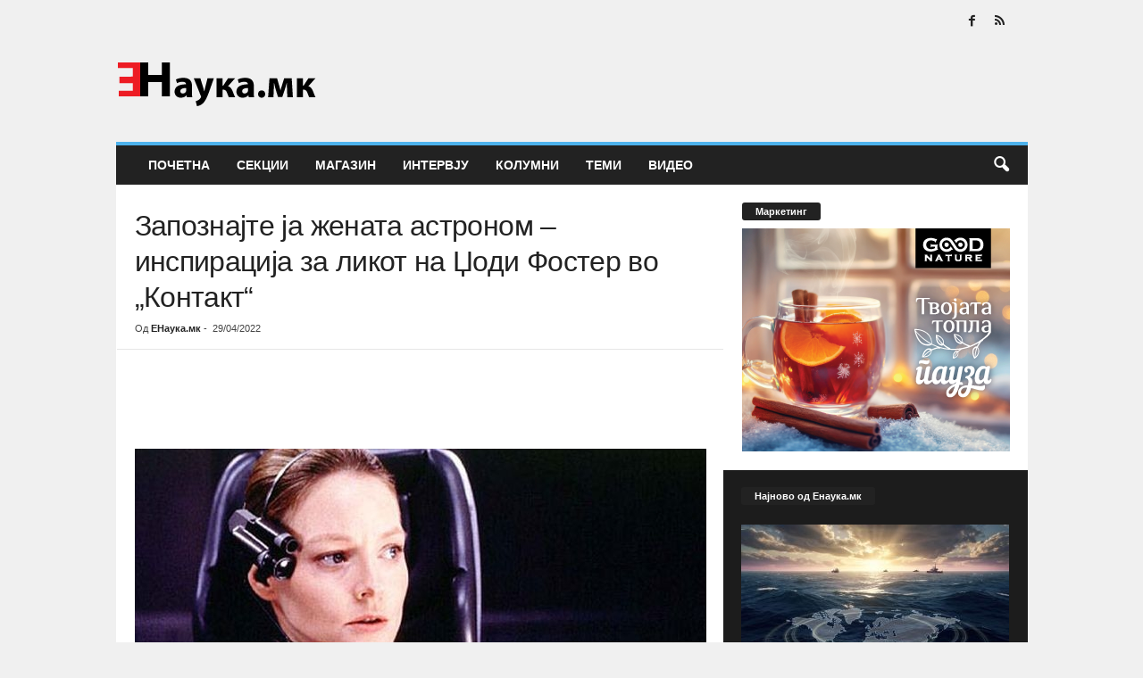

--- FILE ---
content_type: text/html; charset=UTF-8
request_url: https://enauka.mk/zapoznajte-ja-zhenata-astronom-inspiratsija-za-likot-na-dhodi-foster-vo-kontakt/
body_size: 39409
content:
<!doctype html >
<!--[if IE 8]><html class="ie8" lang="en-US"> <![endif]-->
<!--[if IE 9]><html class="ie9" lang="en-US"> <![endif]-->
<!--[if gt IE 8]><!--><html lang="en-US"> <!--<![endif]--><head><script data-no-optimize="1">var litespeed_docref=sessionStorage.getItem("litespeed_docref");litespeed_docref&&(Object.defineProperty(document,"referrer",{get:function(){return litespeed_docref}}),sessionStorage.removeItem("litespeed_docref"));</script> <title>Запознајте ја жената астроном &#8211; инспирација за ликот на Џоди Фостер во „Контакт“ | ЕНаука</title><meta charset="UTF-8" /><meta name="viewport" content="width=device-width, initial-scale=1.0"><link rel="pingback" href="https://enauka.mk/xmlrpc.php" /><meta name='robots' content='max-image-preview:large' /><link rel="alternate" type="application/rss+xml" title="ЕНаука &raquo; Feed" href="https://enauka.mk/feed/" /><link rel="alternate" type="application/rss+xml" title="ЕНаука &raquo; Comments Feed" href="https://enauka.mk/comments/feed/" /><link rel="alternate" type="application/rss+xml" title="ЕНаука &raquo; Запознајте ја жената астроном &#8211; инспирација за ликот на Џоди Фостер во „Контакт“ Comments Feed" href="https://enauka.mk/zapoznajte-ja-zhenata-astronom-inspiratsija-za-likot-na-dhodi-foster-vo-kontakt/feed/" /><link rel="alternate" title="oEmbed (JSON)" type="application/json+oembed" href="https://enauka.mk/wp-json/oembed/1.0/embed?url=https%3A%2F%2Fenauka.mk%2Fzapoznajte-ja-zhenata-astronom-inspiratsija-za-likot-na-dhodi-foster-vo-kontakt%2F" /><link rel="alternate" title="oEmbed (XML)" type="text/xml+oembed" href="https://enauka.mk/wp-json/oembed/1.0/embed?url=https%3A%2F%2Fenauka.mk%2Fzapoznajte-ja-zhenata-astronom-inspiratsija-za-likot-na-dhodi-foster-vo-kontakt%2F&#038;format=xml" /><link data-optimized="2" rel="stylesheet" href="https://enauka.mk/wp-content/litespeed/css/9c4ca448bc4e9a640eeab87a10284ad4.css?ver=944e6" /><link rel="preload" as="image" href="http://enauka.mk/wp-content/uploads/2015/12/ENauka-Logo-Web.png"><link rel="preload" as="image" href="http://enauka.mk/wp-content/uploads/2015/12/ENauka-Logo-Web.png"><link rel="preload" as="image" href="https://enauka.mk/wp-content/uploads/2015/12/1b9499731f0cfbb7e7f5f5b826330424-640x360.jpg"> <script type="litespeed/javascript" data-src="https://enauka.mk/wp-includes/js/jquery/jquery.min.js" id="jquery-core-js"></script> <link rel="https://api.w.org/" href="https://enauka.mk/wp-json/" /><link rel="alternate" title="JSON" type="application/json" href="https://enauka.mk/wp-json/wp/v2/posts/17257" /><link rel="EditURI" type="application/rsd+xml" title="RSD" href="https://enauka.mk/xmlrpc.php?rsd" /><link rel="canonical" href="https://enauka.mk/zapoznajte-ja-zhenata-astronom-inspiratsija-za-likot-na-dhodi-foster-vo-kontakt/" /><link rel='shortlink' href='https://enauka.mk/?p=17257' /> <script type="litespeed/javascript">(function(i,s,o,g,r,a,m){i.GoogleAnalyticsObject=r;i[r]=i[r]||function(){(i[r].q=i[r].q||[]).push(arguments)},i[r].l=1*new Date();a=s.createElement(o),m=s.getElementsByTagName(o)[0];a.async=1;a.src=g;m.parentNode.insertBefore(a,m)})(window,document,'script','https://www.google-analytics.com/analytics.js','ga');ga('create','UA-56225391-1','auto');ga('send','pageview')</script> </head><body class="wp-singular post-template-default single single-post postid-17257 single-format-standard wp-theme-Newsmag zapoznajte-ja-zhenata-astronom-inspiratsija-za-likot-na-dhodi-foster-vo-kontakt global-block-template-1 white-grid td-boxed-layout" itemscope="itemscope" itemtype="https://schema.org/WebPage"><div class="td-scroll-up  td-hide-scroll-up-on-mob"  style="display:none;"><i class="td-icon-menu-up"></i></div><div class="td-menu-background"></div><div id="td-mobile-nav"><div class="td-mobile-container"><div class="td-menu-socials-wrap"><div class="td-menu-socials">
<span class="td-social-icon-wrap">
<a target="_blank" href="https://www.facebook.com/www.enauka.mk" title="Facebook">
<i class="td-icon-font td-icon-facebook"></i>
<span style="display: none">Facebook</span>
</a>
</span>
<span class="td-social-icon-wrap">
<a target="_blank" href="http://enauka.mk/feed/" title="RSS">
<i class="td-icon-font td-icon-rss"></i>
<span style="display: none">RSS</span>
</a>
</span></div><div class="td-mobile-close">
<span><i class="td-icon-close-mobile"></i></span></div></div><div class="td-mobile-content"><div class="menu-main-menu-container"><ul id="menu-main-menu" class="td-mobile-main-menu"><li id="menu-item-15616" class="menu-item menu-item-type-post_type menu-item-object-page menu-item-home menu-item-first menu-item-15616"><a href="https://enauka.mk/">Почетна</a></li><li id="menu-item-19928" class="menu-item menu-item-type-taxonomy menu-item-object-category menu-item-has-children menu-item-19928"><a href="https://enauka.mk/category/sektsii/">Секции<i class="td-icon-menu-right td-element-after"></i></a><ul class="sub-menu"><li id="menu-item-0" class="menu-item-0"><a href="https://enauka.mk/category/sektsii/zhiv-svet/">Жив Свет</a></li><li class="menu-item-0"><a href="https://enauka.mk/category/sektsii/meditsina-i-zdravje/">Медицина и Здравје</a></li><li class="menu-item-0"><a href="https://enauka.mk/category/sektsii/mikro-i-makro/">Микро и Макро</a></li><li class="menu-item-0"><a href="https://enauka.mk/category/sektsii/opshtestvo/">Општество</a></li><li class="menu-item-0"><a href="https://enauka.mk/category/sektsii/tehnologija/">Технологија</a></li></ul></li><li id="menu-item-19927" class="menu-item menu-item-type-taxonomy menu-item-object-category menu-item-has-children menu-item-19927"><a href="https://enauka.mk/category/magazin/">Магазин<i class="td-icon-menu-right td-element-after"></i></a><ul class="sub-menu"><li class="menu-item-0"><a href="https://enauka.mk/category/magazin/laboratorija/">Лабораторија</a></li><li class="menu-item-0"><a href="https://enauka.mk/category/magazin/popularna-nauka/">Популарна Наука</a></li><li class="menu-item-0"><a href="https://enauka.mk/category/magazin/tehno-gik/">Техно Гик</a></li><li class="menu-item-0"><a href="https://enauka.mk/category/magazin/fakti/">Факти</a></li></ul></li><li id="menu-item-19925" class="menu-item menu-item-type-taxonomy menu-item-object-category current-post-ancestor current-menu-parent current-post-parent menu-item-19925"><a href="https://enauka.mk/category/intervju/">Интервју</a></li><li id="menu-item-19926" class="menu-item menu-item-type-taxonomy menu-item-object-category menu-item-has-children menu-item-19926"><a href="https://enauka.mk/category/kolumna/">Колумни<i class="td-icon-menu-right td-element-after"></i></a><ul class="sub-menu"><li class="menu-item-0"><a href="https://enauka.mk/category/kolumna/mitov-kolumna/">Д-р Александар</a></li><li class="menu-item-0"><a href="https://enauka.mk/category/kolumna/m-r-ivona-kafedhiska/">М-р Ивона Кафеџиска</a></li><li class="menu-item-0"><a href="https://enauka.mk/category/kolumna/simona/">М-р Симона Шенбакар</a></li><li class="menu-item-0"><a href="https://enauka.mk/category/kolumna/marta/">Марта ни кажа&#8230;</a></li><li class="menu-item-0"><a href="https://enauka.mk/category/kolumna/raskazuvacot/">Раскажувачот</a></li></ul></li><li id="menu-item-19929" class="menu-item menu-item-type-taxonomy menu-item-object-category menu-item-19929"><a href="https://enauka.mk/category/temi/">Теми</a></li><li id="menu-item-19924" class="menu-item menu-item-type-taxonomy menu-item-object-category menu-item-has-children menu-item-19924"><a href="https://enauka.mk/category/video/">Видео<i class="td-icon-menu-right td-element-after"></i></a><ul class="sub-menu"><li class="menu-item-0"><a href="https://enauka.mk/category/video/videa/">Видеа</a></li></ul></li></ul></div></div></div></div><div class="td-search-background"></div><div class="td-search-wrap-mob"><div class="td-drop-down-search"><form method="get" class="td-search-form" action="https://enauka.mk/"><div class="td-search-close">
<span><i class="td-icon-close-mobile"></i></span></div><div role="search" class="td-search-input">
<span>Пребарај</span>
<input id="td-header-search-mob" type="text" value="" name="s" autocomplete="off" /></div></form><div id="td-aj-search-mob"></div></div></div><div id="td-outer-wrap"><div class="td-outer-container"><div class="td-header-container td-header-wrap td-header-style-1"><div class="td-header-row td-header-top-menu"><div class="td-top-bar-container top-bar-style-1"><div class="td-header-sp-top-menu"></div><div class="td-header-sp-top-widget">
<span class="td-social-icon-wrap">
<a target="_blank" href="https://www.facebook.com/www.enauka.mk" title="Facebook">
<i class="td-icon-font td-icon-facebook"></i>
<span style="display: none">Facebook</span>
</a>
</span>
<span class="td-social-icon-wrap">
<a target="_blank" href="http://enauka.mk/feed/" title="RSS">
<i class="td-icon-font td-icon-rss"></i>
<span style="display: none">RSS</span>
</a>
</span></div></div></div><div class="td-header-row td-header-header"><div class="td-header-sp-logo">
<a class="td-main-logo" href="https://enauka.mk/">
<img src="http://enauka.mk/wp-content/uploads/2015/12/ENauka-Logo-Web.png" alt="" width="272" height="90" fetchpriority="high" decoding="sync"/>
<span class="td-visual-hidden">ЕНаука</span>
</a></div><div class="td-header-sp-rec"><div class="td-header-ad-wrap  td-ad"></div></div></div><div class="td-header-menu-wrap"><div class="td-header-row td-header-border td-header-main-menu"><div id="td-header-menu" role="navigation"><div id="td-top-mobile-toggle"><span><i class="td-icon-font td-icon-mobile"></i></span></div><div class="td-main-menu-logo td-logo-in-header">
<a class="td-mobile-logo td-sticky-disable" href="https://enauka.mk/">
<img data-lazyloaded="1" src="[data-uri]" data-src="http://enauka.mk/wp-content/uploads/2015/12/ENauka-Logo-Mobile.png" alt=""  width="231" height="90"/>
</a>
<a class="td-header-logo td-sticky-disable" href="https://enauka.mk/">
<img src="http://enauka.mk/wp-content/uploads/2015/12/ENauka-Logo-Web.png" alt="" width="231" height="90" fetchpriority="high" decoding="sync"/>
</a></div><div class="menu-main-menu-container"><ul id="menu-main-menu-1" class="sf-menu"><li class="menu-item menu-item-type-post_type menu-item-object-page menu-item-home menu-item-first td-menu-item td-normal-menu menu-item-15616"><a href="https://enauka.mk/">Почетна</a></li><li class="menu-item menu-item-type-taxonomy menu-item-object-category td-menu-item td-mega-menu menu-item-19928"><a href="https://enauka.mk/category/sektsii/">Секции</a><ul class="sub-menu"><li class="menu-item-0"><div class="td-container-border"><div class="td-mega-grid"><script type="litespeed/javascript">var block_tdi_2=new tdBlock();block_tdi_2.id="tdi_2";block_tdi_2.atts='{"limit":"5","td_column_number":3,"ajax_pagination":"next_prev","category_id":"7499","show_child_cat":5,"td_ajax_filter_type":"td_category_ids_filter","td_ajax_preloading":"preload","block_type":"td_block_mega_menu","block_template_id":"","header_color":"","ajax_pagination_infinite_stop":"","offset":"","td_filter_default_txt":"","td_ajax_filter_ids":"","el_class":"","color_preset":"","ajax_pagination_next_prev_swipe":"","border_top":"","css":"","tdc_css":"","class":"tdi_2","tdc_css_class":"tdi_2","tdc_css_class_style":"tdi_2_rand_style"}';block_tdi_2.td_column_number="3";block_tdi_2.block_type="td_block_mega_menu";block_tdi_2.post_count="5";block_tdi_2.found_posts="5036";block_tdi_2.header_color="";block_tdi_2.ajax_pagination_infinite_stop="";block_tdi_2.max_num_pages="1008";tdBlocksArray.push(block_tdi_2)</script> <script type="litespeed/javascript">var tmpObj=JSON.parse(JSON.stringify(block_tdi_2));tmpObj.is_ajax_running=!0;var currentBlockObjSignature=JSON.stringify(tmpObj);tdLocalCache.set(currentBlockObjSignature,JSON.stringify({"td_data":"<div class=\"td-mega-row\"><div class=\"td-mega-span\">\r\n        <div class=\"td_module_mega_menu td-animation-stack td_mod_mega_menu td-cpt-post\">\r\n            <div class=\"td-module-image\">\r\n                <div class=\"td-module-thumb\"><a href=\"https:\/\/enauka.mk\/revolucija-za-otvoreno-more\/\"  rel=\"bookmark\" class=\"td-image-wrap \" title=\"\u0420\u0435\u0432\u043e\u043b\u0443\u0446\u0438\u0458\u0430 \u0437\u0430 \u043e\u0442\u0432\u043e\u0440\u0435\u043d\u043e \u043c\u043e\u0440\u0435!\" ><img width=\"180\" height=\"135\" class=\"entry-thumb\" src=\"https:\/\/enauka.mk\/wp-content\/uploads\/2026\/01\/revolucija-za-otvoreno-more-180x135.jpg\"  srcset=\"https:\/\/enauka.mk\/wp-content\/uploads\/2026\/01\/revolucija-za-otvoreno-more-180x135.jpg 180w, https:\/\/enauka.mk\/wp-content\/uploads\/2026\/01\/revolucija-za-otvoreno-more-300x225.jpg 300w, https:\/\/enauka.mk\/wp-content\/uploads\/2026\/01\/revolucija-za-otvoreno-more-560x420.jpg 560w, https:\/\/enauka.mk\/wp-content\/uploads\/2026\/01\/revolucija-za-otvoreno-more-80x60.jpg 80w, https:\/\/enauka.mk\/wp-content\/uploads\/2026\/01\/revolucija-za-otvoreno-more-100x75.jpg 100w, https:\/\/enauka.mk\/wp-content\/uploads\/2026\/01\/revolucija-za-otvoreno-more-238x178.jpg 238w, https:\/\/enauka.mk\/wp-content\/uploads\/2026\/01\/revolucija-za-otvoreno-more.jpg 640w\" sizes=\"(max-width: 180px) 100vw, 180px\"  alt=\"\" title=\"\u0420\u0435\u0432\u043e\u043b\u0443\u0446\u0438\u0458\u0430 \u0437\u0430 \u043e\u0442\u0432\u043e\u0440\u0435\u043d\u043e \u043c\u043e\u0440\u0435!\" \/><\/a><\/div>                                            <\/div>\r\n\r\n            <div class=\"item-details\">\r\n                <div class=\"entry-title td-module-title\"><a href=\"https:\/\/enauka.mk\/revolucija-za-otvoreno-more\/\"  rel=\"bookmark\" title=\"\u0420\u0435\u0432\u043e\u043b\u0443\u0446\u0438\u0458\u0430 \u0437\u0430 \u043e\u0442\u0432\u043e\u0440\u0435\u043d\u043e \u043c\u043e\u0440\u0435!\">\u0420\u0435\u0432\u043e\u043b\u0443\u0446\u0438\u0458\u0430 \u0437\u0430 \u043e\u0442\u0432\u043e\u0440\u0435\u043d\u043e \u043c\u043e\u0440\u0435!<\/a><\/div>            <\/div>\r\n        <\/div>\r\n        <\/div><div class=\"td-mega-span\">\r\n        <div class=\"td_module_mega_menu td-animation-stack td_mod_mega_menu td-cpt-post\">\r\n            <div class=\"td-module-image\">\r\n                <div class=\"td-module-thumb\"><a href=\"https:\/\/enauka.mk\/vidot-na-grenlandskite-ajkuli-2\/\"  rel=\"bookmark\" class=\"td-image-wrap \" title=\"\u0422\u0430\u0458\u043d\u0430\u0442\u0430 \u043d\u0430 \u0434\u043e\u043b\u0433\u043e\u0432\u0435\u0447\u043d\u0438\u043e\u0442 \u0432\u0438\u0434 \u043a\u0430\u0458 \u0433\u0440\u0435\u043d\u043b\u0430\u043d\u0434\u0441\u043a\u0438\u0442\u0435 \u0430\u0458\u043a\u0443\u043b\u0438\" ><img width=\"180\" height=\"135\" class=\"entry-thumb\" src=\"https:\/\/enauka.mk\/wp-content\/uploads\/2026\/01\/vidot-na-grenlandskite-ajkuli-1-180x135.jpg\"  srcset=\"https:\/\/enauka.mk\/wp-content\/uploads\/2026\/01\/vidot-na-grenlandskite-ajkuli-1-180x135.jpg 180w, https:\/\/enauka.mk\/wp-content\/uploads\/2026\/01\/vidot-na-grenlandskite-ajkuli-1-300x225.jpg 300w, https:\/\/enauka.mk\/wp-content\/uploads\/2026\/01\/vidot-na-grenlandskite-ajkuli-1-560x420.jpg 560w, https:\/\/enauka.mk\/wp-content\/uploads\/2026\/01\/vidot-na-grenlandskite-ajkuli-1-80x60.jpg 80w, https:\/\/enauka.mk\/wp-content\/uploads\/2026\/01\/vidot-na-grenlandskite-ajkuli-1-100x75.jpg 100w, https:\/\/enauka.mk\/wp-content\/uploads\/2026\/01\/vidot-na-grenlandskite-ajkuli-1-238x178.jpg 238w, https:\/\/enauka.mk\/wp-content\/uploads\/2026\/01\/vidot-na-grenlandskite-ajkuli-1.jpg 640w\" sizes=\"(max-width: 180px) 100vw, 180px\"  alt=\"\" title=\"\u0422\u0430\u0458\u043d\u0430\u0442\u0430 \u043d\u0430 \u0434\u043e\u043b\u0433\u043e\u0432\u0435\u0447\u043d\u0438\u043e\u0442 \u0432\u0438\u0434 \u043a\u0430\u0458 \u0433\u0440\u0435\u043d\u043b\u0430\u043d\u0434\u0441\u043a\u0438\u0442\u0435 \u0430\u0458\u043a\u0443\u043b\u0438\" \/><\/a><\/div>                                            <\/div>\r\n\r\n            <div class=\"item-details\">\r\n                <div class=\"entry-title td-module-title\"><a href=\"https:\/\/enauka.mk\/vidot-na-grenlandskite-ajkuli-2\/\"  rel=\"bookmark\" title=\"\u0422\u0430\u0458\u043d\u0430\u0442\u0430 \u043d\u0430 \u0434\u043e\u043b\u0433\u043e\u0432\u0435\u0447\u043d\u0438\u043e\u0442 \u0432\u0438\u0434 \u043a\u0430\u0458 \u0433\u0440\u0435\u043d\u043b\u0430\u043d\u0434\u0441\u043a\u0438\u0442\u0435 \u0430\u0458\u043a\u0443\u043b\u0438\">\u0422\u0430\u0458\u043d\u0430\u0442\u0430 \u043d\u0430 \u0434\u043e\u043b\u0433\u043e\u0432\u0435\u0447\u043d\u0438\u043e\u0442 \u0432\u0438\u0434 \u043a\u0430\u0458 \u0433\u0440\u0435\u043d\u043b\u0430\u043d\u0434\u0441\u043a\u0438\u0442\u0435 \u0430\u0458\u043a\u0443\u043b\u0438<\/a><\/div>            <\/div>\r\n        <\/div>\r\n        <\/div><div class=\"td-mega-span\">\r\n        <div class=\"td_module_mega_menu td-animation-stack td_mod_mega_menu td-cpt-post\">\r\n            <div class=\"td-module-image\">\r\n                <div class=\"td-module-thumb\"><a href=\"https:\/\/enauka.mk\/komarcite-i-chovechkata-krv\/\"  rel=\"bookmark\" class=\"td-image-wrap \" title=\"\u0417\u043e\u0448\u0442\u043e \u043a\u043e\u043c\u0430\u0440\u0446\u0438\u0442\u0435 \u043f\u043e\u0447\u0435\u0441\u0442\u043e \u0441\u0435 \u0445\u0440\u0430\u043d\u0430\u0442 \u0441\u043e \u043d\u0430\u0441\" ><img width=\"180\" height=\"135\" class=\"entry-thumb\" src=\"https:\/\/enauka.mk\/wp-content\/uploads\/2026\/01\/komarcite-i-chovechkata-krv-180x135.jpg\"  srcset=\"https:\/\/enauka.mk\/wp-content\/uploads\/2026\/01\/komarcite-i-chovechkata-krv-180x135.jpg 180w, https:\/\/enauka.mk\/wp-content\/uploads\/2026\/01\/komarcite-i-chovechkata-krv-300x225.jpg 300w, https:\/\/enauka.mk\/wp-content\/uploads\/2026\/01\/komarcite-i-chovechkata-krv-560x420.jpg 560w, https:\/\/enauka.mk\/wp-content\/uploads\/2026\/01\/komarcite-i-chovechkata-krv-80x60.jpg 80w, https:\/\/enauka.mk\/wp-content\/uploads\/2026\/01\/komarcite-i-chovechkata-krv-100x75.jpg 100w, https:\/\/enauka.mk\/wp-content\/uploads\/2026\/01\/komarcite-i-chovechkata-krv-238x178.jpg 238w, https:\/\/enauka.mk\/wp-content\/uploads\/2026\/01\/komarcite-i-chovechkata-krv.jpg 640w\" sizes=\"(max-width: 180px) 100vw, 180px\"  alt=\"\" title=\"\u0417\u043e\u0448\u0442\u043e \u043a\u043e\u043c\u0430\u0440\u0446\u0438\u0442\u0435 \u043f\u043e\u0447\u0435\u0441\u0442\u043e \u0441\u0435 \u0445\u0440\u0430\u043d\u0430\u0442 \u0441\u043e \u043d\u0430\u0441\" \/><\/a><\/div>                                            <\/div>\r\n\r\n            <div class=\"item-details\">\r\n                <div class=\"entry-title td-module-title\"><a href=\"https:\/\/enauka.mk\/komarcite-i-chovechkata-krv\/\"  rel=\"bookmark\" title=\"\u0417\u043e\u0448\u0442\u043e \u043a\u043e\u043c\u0430\u0440\u0446\u0438\u0442\u0435 \u043f\u043e\u0447\u0435\u0441\u0442\u043e \u0441\u0435 \u0445\u0440\u0430\u043d\u0430\u0442 \u0441\u043e \u043d\u0430\u0441\">\u0417\u043e\u0448\u0442\u043e \u043a\u043e\u043c\u0430\u0440\u0446\u0438\u0442\u0435 \u043f\u043e\u0447\u0435\u0441\u0442\u043e \u0441\u0435 \u0445\u0440\u0430\u043d\u0430\u0442 \u0441\u043e \u043d\u0430\u0441<\/a><\/div>            <\/div>\r\n        <\/div>\r\n        <\/div><div class=\"td-mega-span\">\r\n        <div class=\"td_module_mega_menu td-animation-stack td_mod_mega_menu td-cpt-post\">\r\n            <div class=\"td-module-image\">\r\n                <div class=\"td-module-thumb\"><a href=\"https:\/\/enauka.mk\/idninata-na-avtomobilizmot-rivian\/\"  rel=\"bookmark\" class=\"td-image-wrap \" title=\"\u0418\u0434\u043d\u0438\u043d\u0430\u0442\u0430 \u043d\u0430 \u0410\u0432\u0442\u043e\u043c\u043e\u0431\u0438\u043b\u0438\u0437\u043c\u043e\u0442: Rivian\" ><img width=\"180\" height=\"135\" class=\"entry-thumb\" src=\"https:\/\/enauka.mk\/wp-content\/uploads\/2026\/01\/3dprint-180x135.jpg\"  srcset=\"https:\/\/enauka.mk\/wp-content\/uploads\/2026\/01\/3dprint-180x135.jpg 180w, https:\/\/enauka.mk\/wp-content\/uploads\/2026\/01\/3dprint-80x60.jpg 80w, https:\/\/enauka.mk\/wp-content\/uploads\/2026\/01\/3dprint-100x75.jpg 100w, https:\/\/enauka.mk\/wp-content\/uploads\/2026\/01\/3dprint-238x178.jpg 238w\" sizes=\"(max-width: 180px) 100vw, 180px\"  alt=\"\" title=\"\u0418\u0434\u043d\u0438\u043d\u0430\u0442\u0430 \u043d\u0430 \u0410\u0432\u0442\u043e\u043c\u043e\u0431\u0438\u043b\u0438\u0437\u043c\u043e\u0442: Rivian\" \/><\/a><\/div>                                            <\/div>\r\n\r\n            <div class=\"item-details\">\r\n                <div class=\"entry-title td-module-title\"><a href=\"https:\/\/enauka.mk\/idninata-na-avtomobilizmot-rivian\/\"  rel=\"bookmark\" title=\"\u0418\u0434\u043d\u0438\u043d\u0430\u0442\u0430 \u043d\u0430 \u0410\u0432\u0442\u043e\u043c\u043e\u0431\u0438\u043b\u0438\u0437\u043c\u043e\u0442: Rivian\">\u0418\u0434\u043d\u0438\u043d\u0430\u0442\u0430 \u043d\u0430 \u0410\u0432\u0442\u043e\u043c\u043e\u0431\u0438\u043b\u0438\u0437\u043c\u043e\u0442: Rivian<\/a><\/div>            <\/div>\r\n        <\/div>\r\n        <\/div><div class=\"td-mega-span\">\r\n        <div class=\"td_module_mega_menu td-animation-stack td_mod_mega_menu td-cpt-post\">\r\n            <div class=\"td-module-image\">\r\n                <div class=\"td-module-thumb\"><a href=\"https:\/\/enauka.mk\/kofeinot-tajnata-za-pomalku-masti\/\"  rel=\"bookmark\" class=\"td-image-wrap \" title=\"\u041a\u043e\u0444\u0435\u0438\u043d\u043e\u0442: \u0422\u0430\u0458\u043d\u0430\u0442\u0430 \u0437\u0430 \u043f\u043e\u043c\u0430\u043b\u043a\u0443 \u043c\u0430\u0441\u0442\u0438?\" ><img width=\"180\" height=\"135\" class=\"entry-thumb\" src=\"https:\/\/enauka.mk\/wp-content\/uploads\/2026\/01\/bsc-180x135.jpg\"  srcset=\"https:\/\/enauka.mk\/wp-content\/uploads\/2026\/01\/bsc-180x135.jpg 180w, https:\/\/enauka.mk\/wp-content\/uploads\/2026\/01\/bsc-80x60.jpg 80w, https:\/\/enauka.mk\/wp-content\/uploads\/2026\/01\/bsc-100x75.jpg 100w, https:\/\/enauka.mk\/wp-content\/uploads\/2026\/01\/bsc-238x178.jpg 238w\" sizes=\"(max-width: 180px) 100vw, 180px\"  alt=\"\" title=\"\u041a\u043e\u0444\u0435\u0438\u043d\u043e\u0442: \u0422\u0430\u0458\u043d\u0430\u0442\u0430 \u0437\u0430 \u043f\u043e\u043c\u0430\u043b\u043a\u0443 \u043c\u0430\u0441\u0442\u0438?\" \/><\/a><\/div>                                            <\/div>\r\n\r\n            <div class=\"item-details\">\r\n                <div class=\"entry-title td-module-title\"><a href=\"https:\/\/enauka.mk\/kofeinot-tajnata-za-pomalku-masti\/\"  rel=\"bookmark\" title=\"\u041a\u043e\u0444\u0435\u0438\u043d\u043e\u0442: \u0422\u0430\u0458\u043d\u0430\u0442\u0430 \u0437\u0430 \u043f\u043e\u043c\u0430\u043b\u043a\u0443 \u043c\u0430\u0441\u0442\u0438?\">\u041a\u043e\u0444\u0435\u0438\u043d\u043e\u0442: \u0422\u0430\u0458\u043d\u0430\u0442\u0430 \u0437\u0430 \u043f\u043e\u043c\u0430\u043b\u043a\u0443 \u043c\u0430\u0441\u0442\u0438?<\/a><\/div>            <\/div>\r\n        <\/div>\r\n        <\/div><\/div>","td_block_id":"tdi_2","td_hide_prev":!0,"td_hide_next":!1}));tmpObj=JSON.parse(JSON.stringify(block_tdi_2));tmpObj.is_ajax_running=!0;tmpObj.td_current_page=1;tmpObj.td_filter_value=5024;var currentBlockObjSignature=JSON.stringify(tmpObj);tdLocalCache.set(currentBlockObjSignature,JSON.stringify({"td_data":"<div class=\"td-mega-row\"><div class=\"td-mega-span\">\r\n        <div class=\"td_module_mega_menu td-animation-stack td_mod_mega_menu td-cpt-post\">\r\n            <div class=\"td-module-image\">\r\n                <div class=\"td-module-thumb\"><a href=\"https:\/\/enauka.mk\/vidot-na-grenlandskite-ajkuli-2\/\"  rel=\"bookmark\" class=\"td-image-wrap \" title=\"\u0422\u0430\u0458\u043d\u0430\u0442\u0430 \u043d\u0430 \u0434\u043e\u043b\u0433\u043e\u0432\u0435\u0447\u043d\u0438\u043e\u0442 \u0432\u0438\u0434 \u043a\u0430\u0458 \u0433\u0440\u0435\u043d\u043b\u0430\u043d\u0434\u0441\u043a\u0438\u0442\u0435 \u0430\u0458\u043a\u0443\u043b\u0438\" ><img width=\"180\" height=\"135\" class=\"entry-thumb\" src=\"https:\/\/enauka.mk\/wp-content\/uploads\/2026\/01\/vidot-na-grenlandskite-ajkuli-1-180x135.jpg\"  srcset=\"https:\/\/enauka.mk\/wp-content\/uploads\/2026\/01\/vidot-na-grenlandskite-ajkuli-1-180x135.jpg 180w, https:\/\/enauka.mk\/wp-content\/uploads\/2026\/01\/vidot-na-grenlandskite-ajkuli-1-300x225.jpg 300w, https:\/\/enauka.mk\/wp-content\/uploads\/2026\/01\/vidot-na-grenlandskite-ajkuli-1-560x420.jpg 560w, https:\/\/enauka.mk\/wp-content\/uploads\/2026\/01\/vidot-na-grenlandskite-ajkuli-1-80x60.jpg 80w, https:\/\/enauka.mk\/wp-content\/uploads\/2026\/01\/vidot-na-grenlandskite-ajkuli-1-100x75.jpg 100w, https:\/\/enauka.mk\/wp-content\/uploads\/2026\/01\/vidot-na-grenlandskite-ajkuli-1-238x178.jpg 238w, https:\/\/enauka.mk\/wp-content\/uploads\/2026\/01\/vidot-na-grenlandskite-ajkuli-1.jpg 640w\" sizes=\"(max-width: 180px) 100vw, 180px\"  alt=\"\" title=\"\u0422\u0430\u0458\u043d\u0430\u0442\u0430 \u043d\u0430 \u0434\u043e\u043b\u0433\u043e\u0432\u0435\u0447\u043d\u0438\u043e\u0442 \u0432\u0438\u0434 \u043a\u0430\u0458 \u0433\u0440\u0435\u043d\u043b\u0430\u043d\u0434\u0441\u043a\u0438\u0442\u0435 \u0430\u0458\u043a\u0443\u043b\u0438\" \/><\/a><\/div>                                            <\/div>\r\n\r\n            <div class=\"item-details\">\r\n                <div class=\"entry-title td-module-title\"><a href=\"https:\/\/enauka.mk\/vidot-na-grenlandskite-ajkuli-2\/\"  rel=\"bookmark\" title=\"\u0422\u0430\u0458\u043d\u0430\u0442\u0430 \u043d\u0430 \u0434\u043e\u043b\u0433\u043e\u0432\u0435\u0447\u043d\u0438\u043e\u0442 \u0432\u0438\u0434 \u043a\u0430\u0458 \u0433\u0440\u0435\u043d\u043b\u0430\u043d\u0434\u0441\u043a\u0438\u0442\u0435 \u0430\u0458\u043a\u0443\u043b\u0438\">\u0422\u0430\u0458\u043d\u0430\u0442\u0430 \u043d\u0430 \u0434\u043e\u043b\u0433\u043e\u0432\u0435\u0447\u043d\u0438\u043e\u0442 \u0432\u0438\u0434 \u043a\u0430\u0458 \u0433\u0440\u0435\u043d\u043b\u0430\u043d\u0434\u0441\u043a\u0438\u0442\u0435 \u0430\u0458\u043a\u0443\u043b\u0438<\/a><\/div>            <\/div>\r\n        <\/div>\r\n        <\/div><div class=\"td-mega-span\">\r\n        <div class=\"td_module_mega_menu td-animation-stack td_mod_mega_menu td-cpt-post\">\r\n            <div class=\"td-module-image\">\r\n                <div class=\"td-module-thumb\"><a href=\"https:\/\/enauka.mk\/komarcite-i-chovechkata-krv\/\"  rel=\"bookmark\" class=\"td-image-wrap \" title=\"\u0417\u043e\u0448\u0442\u043e \u043a\u043e\u043c\u0430\u0440\u0446\u0438\u0442\u0435 \u043f\u043e\u0447\u0435\u0441\u0442\u043e \u0441\u0435 \u0445\u0440\u0430\u043d\u0430\u0442 \u0441\u043e \u043d\u0430\u0441\" ><img width=\"180\" height=\"135\" class=\"entry-thumb\" src=\"https:\/\/enauka.mk\/wp-content\/uploads\/2026\/01\/komarcite-i-chovechkata-krv-180x135.jpg\"  srcset=\"https:\/\/enauka.mk\/wp-content\/uploads\/2026\/01\/komarcite-i-chovechkata-krv-180x135.jpg 180w, https:\/\/enauka.mk\/wp-content\/uploads\/2026\/01\/komarcite-i-chovechkata-krv-300x225.jpg 300w, https:\/\/enauka.mk\/wp-content\/uploads\/2026\/01\/komarcite-i-chovechkata-krv-560x420.jpg 560w, https:\/\/enauka.mk\/wp-content\/uploads\/2026\/01\/komarcite-i-chovechkata-krv-80x60.jpg 80w, https:\/\/enauka.mk\/wp-content\/uploads\/2026\/01\/komarcite-i-chovechkata-krv-100x75.jpg 100w, https:\/\/enauka.mk\/wp-content\/uploads\/2026\/01\/komarcite-i-chovechkata-krv-238x178.jpg 238w, https:\/\/enauka.mk\/wp-content\/uploads\/2026\/01\/komarcite-i-chovechkata-krv.jpg 640w\" sizes=\"(max-width: 180px) 100vw, 180px\"  alt=\"\" title=\"\u0417\u043e\u0448\u0442\u043e \u043a\u043e\u043c\u0430\u0440\u0446\u0438\u0442\u0435 \u043f\u043e\u0447\u0435\u0441\u0442\u043e \u0441\u0435 \u0445\u0440\u0430\u043d\u0430\u0442 \u0441\u043e \u043d\u0430\u0441\" \/><\/a><\/div>                                            <\/div>\r\n\r\n            <div class=\"item-details\">\r\n                <div class=\"entry-title td-module-title\"><a href=\"https:\/\/enauka.mk\/komarcite-i-chovechkata-krv\/\"  rel=\"bookmark\" title=\"\u0417\u043e\u0448\u0442\u043e \u043a\u043e\u043c\u0430\u0440\u0446\u0438\u0442\u0435 \u043f\u043e\u0447\u0435\u0441\u0442\u043e \u0441\u0435 \u0445\u0440\u0430\u043d\u0430\u0442 \u0441\u043e \u043d\u0430\u0441\">\u0417\u043e\u0448\u0442\u043e \u043a\u043e\u043c\u0430\u0440\u0446\u0438\u0442\u0435 \u043f\u043e\u0447\u0435\u0441\u0442\u043e \u0441\u0435 \u0445\u0440\u0430\u043d\u0430\u0442 \u0441\u043e \u043d\u0430\u0441<\/a><\/div>            <\/div>\r\n        <\/div>\r\n        <\/div><div class=\"td-mega-span\">\r\n        <div class=\"td_module_mega_menu td-animation-stack td_mod_mega_menu td-cpt-post\">\r\n            <div class=\"td-module-image\">\r\n                <div class=\"td-module-thumb\"><a href=\"https:\/\/enauka.mk\/manipuloniks-kradec-na-jajca\/\"  rel=\"bookmark\" class=\"td-image-wrap \" title=\"\u041d\u043e\u0432 \u0438\u043d\u0442\u0440\u0438\u0433\u0430\u043d\u0442\u0435\u043d \u0434\u0438\u043d\u043e\u0441\u0430\u0443\u0440\u0443\u0441: \u041a\u0440\u0430\u0434\u0435\u0446 \u043d\u0430 \u0458\u0430\u0458\u0446\u0430\" ><img width=\"180\" height=\"135\" class=\"entry-thumb\" src=\"https:\/\/enauka.mk\/wp-content\/uploads\/2026\/01\/Manipulonyx-reshetov-180x135.jpg\"  srcset=\"https:\/\/enauka.mk\/wp-content\/uploads\/2026\/01\/Manipulonyx-reshetov-180x135.jpg 180w, https:\/\/enauka.mk\/wp-content\/uploads\/2026\/01\/Manipulonyx-reshetov-80x60.jpg 80w, https:\/\/enauka.mk\/wp-content\/uploads\/2026\/01\/Manipulonyx-reshetov-100x75.jpg 100w, https:\/\/enauka.mk\/wp-content\/uploads\/2026\/01\/Manipulonyx-reshetov-238x178.jpg 238w\" sizes=\"(max-width: 180px) 100vw, 180px\"  alt=\"\" title=\"\u041d\u043e\u0432 \u0438\u043d\u0442\u0440\u0438\u0433\u0430\u043d\u0442\u0435\u043d \u0434\u0438\u043d\u043e\u0441\u0430\u0443\u0440\u0443\u0441: \u041a\u0440\u0430\u0434\u0435\u0446 \u043d\u0430 \u0458\u0430\u0458\u0446\u0430\" \/><\/a><\/div>                                            <\/div>\r\n\r\n            <div class=\"item-details\">\r\n                <div class=\"entry-title td-module-title\"><a href=\"https:\/\/enauka.mk\/manipuloniks-kradec-na-jajca\/\"  rel=\"bookmark\" title=\"\u041d\u043e\u0432 \u0438\u043d\u0442\u0440\u0438\u0433\u0430\u043d\u0442\u0435\u043d \u0434\u0438\u043d\u043e\u0441\u0430\u0443\u0440\u0443\u0441: \u041a\u0440\u0430\u0434\u0435\u0446 \u043d\u0430 \u0458\u0430\u0458\u0446\u0430\">\u041d\u043e\u0432 \u0438\u043d\u0442\u0440\u0438\u0433\u0430\u043d\u0442\u0435\u043d \u0434\u0438\u043d\u043e\u0441\u0430\u0443\u0440\u0443\u0441: \u041a\u0440\u0430\u0434\u0435\u0446 \u043d\u0430 \u0458\u0430\u0458\u0446\u0430<\/a><\/div>            <\/div>\r\n        <\/div>\r\n        <\/div><div class=\"td-mega-span\">\r\n        <div class=\"td_module_mega_menu td-animation-stack td_mod_mega_menu td-cpt-post\">\r\n            <div class=\"td-module-image\">\r\n                <div class=\"td-module-thumb\"><a href=\"https:\/\/enauka.mk\/mackitepredat\/\"  rel=\"bookmark\" class=\"td-image-wrap \" title=\"\u0417\u043e\u0448\u0442\u043e \u043c\u0430\u0447\u043a\u0438\u0442\u0435 \u201e\u043f\u0440\u0435\u0434\u0430\u0442\u201c?\" ><img width=\"180\" height=\"135\" class=\"entry-thumb\" src=\"https:\/\/enauka.mk\/wp-content\/uploads\/2025\/10\/generate-image-based-on-the-1761045098-180x135.png\"  srcset=\"https:\/\/enauka.mk\/wp-content\/uploads\/2025\/10\/generate-image-based-on-the-1761045098-180x135.png 180w, https:\/\/enauka.mk\/wp-content\/uploads\/2025\/10\/generate-image-based-on-the-1761045098-80x60.png 80w, https:\/\/enauka.mk\/wp-content\/uploads\/2025\/10\/generate-image-based-on-the-1761045098-100x75.png 100w, https:\/\/enauka.mk\/wp-content\/uploads\/2025\/10\/generate-image-based-on-the-1761045098-238x178.png 238w\" sizes=\"(max-width: 180px) 100vw, 180px\"  alt=\"\" title=\"\u0417\u043e\u0448\u0442\u043e \u043c\u0430\u0447\u043a\u0438\u0442\u0435 \u201e\u043f\u0440\u0435\u0434\u0430\u0442\u201c?\" \/><\/a><\/div>                                            <\/div>\r\n\r\n            <div class=\"item-details\">\r\n                <div class=\"entry-title td-module-title\"><a href=\"https:\/\/enauka.mk\/mackitepredat\/\"  rel=\"bookmark\" title=\"\u0417\u043e\u0448\u0442\u043e \u043c\u0430\u0447\u043a\u0438\u0442\u0435 \u201e\u043f\u0440\u0435\u0434\u0430\u0442\u201c?\">\u0417\u043e\u0448\u0442\u043e \u043c\u0430\u0447\u043a\u0438\u0442\u0435 \u201e\u043f\u0440\u0435\u0434\u0430\u0442\u201c?<\/a><\/div>            <\/div>\r\n        <\/div>\r\n        <\/div><div class=\"td-mega-span\">\r\n        <div class=\"td_module_mega_menu td-animation-stack td_mod_mega_menu td-cpt-post\">\r\n            <div class=\"td-module-image\">\r\n                <div class=\"td-module-thumb\"><a href=\"https:\/\/enauka.mk\/bubamari\/\"  rel=\"bookmark\" class=\"td-image-wrap \" title=\"\u0411\u0443\u0431\u0430\u043c\u0430\u0440\u0438: \u041d\u0435\u0432\u0435\u0440\u043e\u0458\u0430\u0442\u043d\u043e \u0441\u0440\u0435\u045c\u043d\u043e \u0437\u043d\u0430\u0447\u0435\u045a\u0435\" ><img width=\"180\" height=\"135\" class=\"entry-thumb\" src=\"https:\/\/enauka.mk\/wp-content\/uploads\/2025\/10\/generate-image-based-on-the-d0b1d183d0b1d0b0d0bcd0b0d180d0b8-640x4-1760643202-180x135.png\"  srcset=\"https:\/\/enauka.mk\/wp-content\/uploads\/2025\/10\/generate-image-based-on-the-d0b1d183d0b1d0b0d0bcd0b0d180d0b8-640x4-1760643202-180x135.png 180w, https:\/\/enauka.mk\/wp-content\/uploads\/2025\/10\/generate-image-based-on-the-d0b1d183d0b1d0b0d0bcd0b0d180d0b8-640x4-1760643202-80x60.png 80w, https:\/\/enauka.mk\/wp-content\/uploads\/2025\/10\/generate-image-based-on-the-d0b1d183d0b1d0b0d0bcd0b0d180d0b8-640x4-1760643202-100x75.png 100w, https:\/\/enauka.mk\/wp-content\/uploads\/2025\/10\/generate-image-based-on-the-d0b1d183d0b1d0b0d0bcd0b0d180d0b8-640x4-1760643202-238x178.png 238w\" sizes=\"(max-width: 180px) 100vw, 180px\"  alt=\"\" title=\"\u0411\u0443\u0431\u0430\u043c\u0430\u0440\u0438: \u041d\u0435\u0432\u0435\u0440\u043e\u0458\u0430\u0442\u043d\u043e \u0441\u0440\u0435\u045c\u043d\u043e \u0437\u043d\u0430\u0447\u0435\u045a\u0435\" \/><\/a><\/div>                                            <\/div>\r\n\r\n            <div class=\"item-details\">\r\n                <div class=\"entry-title td-module-title\"><a href=\"https:\/\/enauka.mk\/bubamari\/\"  rel=\"bookmark\" title=\"\u0411\u0443\u0431\u0430\u043c\u0430\u0440\u0438: \u041d\u0435\u0432\u0435\u0440\u043e\u0458\u0430\u0442\u043d\u043e \u0441\u0440\u0435\u045c\u043d\u043e \u0437\u043d\u0430\u0447\u0435\u045a\u0435\">\u0411\u0443\u0431\u0430\u043c\u0430\u0440\u0438: \u041d\u0435\u0432\u0435\u0440\u043e\u0458\u0430\u0442\u043d\u043e \u0441\u0440\u0435\u045c\u043d\u043e \u0437\u043d\u0430\u0447\u0435\u045a\u0435<\/a><\/div>            <\/div>\r\n        <\/div>\r\n        <\/div><\/div>","td_block_id":"tdi_2","td_hide_prev":!0,"td_hide_next":!1}));tmpObj=JSON.parse(JSON.stringify(block_tdi_2));tmpObj.is_ajax_running=!0;tmpObj.td_current_page=1;tmpObj.td_filter_value=5034;var currentBlockObjSignature=JSON.stringify(tmpObj);tdLocalCache.set(currentBlockObjSignature,JSON.stringify({"td_data":"<div class=\"td-mega-row\"><div class=\"td-mega-span\">\r\n        <div class=\"td_module_mega_menu td-animation-stack td_mod_mega_menu td-cpt-post\">\r\n            <div class=\"td-module-image\">\r\n                <div class=\"td-module-thumb\"><a href=\"https:\/\/enauka.mk\/kofeinot-tajnata-za-pomalku-masti\/\"  rel=\"bookmark\" class=\"td-image-wrap \" title=\"\u041a\u043e\u0444\u0435\u0438\u043d\u043e\u0442: \u0422\u0430\u0458\u043d\u0430\u0442\u0430 \u0437\u0430 \u043f\u043e\u043c\u0430\u043b\u043a\u0443 \u043c\u0430\u0441\u0442\u0438?\" ><img width=\"180\" height=\"135\" class=\"entry-thumb\" src=\"https:\/\/enauka.mk\/wp-content\/uploads\/2026\/01\/bsc-180x135.jpg\"  srcset=\"https:\/\/enauka.mk\/wp-content\/uploads\/2026\/01\/bsc-180x135.jpg 180w, https:\/\/enauka.mk\/wp-content\/uploads\/2026\/01\/bsc-80x60.jpg 80w, https:\/\/enauka.mk\/wp-content\/uploads\/2026\/01\/bsc-100x75.jpg 100w, https:\/\/enauka.mk\/wp-content\/uploads\/2026\/01\/bsc-238x178.jpg 238w\" sizes=\"(max-width: 180px) 100vw, 180px\"  alt=\"\" title=\"\u041a\u043e\u0444\u0435\u0438\u043d\u043e\u0442: \u0422\u0430\u0458\u043d\u0430\u0442\u0430 \u0437\u0430 \u043f\u043e\u043c\u0430\u043b\u043a\u0443 \u043c\u0430\u0441\u0442\u0438?\" \/><\/a><\/div>                                            <\/div>\r\n\r\n            <div class=\"item-details\">\r\n                <div class=\"entry-title td-module-title\"><a href=\"https:\/\/enauka.mk\/kofeinot-tajnata-za-pomalku-masti\/\"  rel=\"bookmark\" title=\"\u041a\u043e\u0444\u0435\u0438\u043d\u043e\u0442: \u0422\u0430\u0458\u043d\u0430\u0442\u0430 \u0437\u0430 \u043f\u043e\u043c\u0430\u043b\u043a\u0443 \u043c\u0430\u0441\u0442\u0438?\">\u041a\u043e\u0444\u0435\u0438\u043d\u043e\u0442: \u0422\u0430\u0458\u043d\u0430\u0442\u0430 \u0437\u0430 \u043f\u043e\u043c\u0430\u043b\u043a\u0443 \u043c\u0430\u0441\u0442\u0438?<\/a><\/div>            <\/div>\r\n        <\/div>\r\n        <\/div><div class=\"td-mega-span\">\r\n        <div class=\"td_module_mega_menu td-animation-stack td_mod_mega_menu td-cpt-post\">\r\n            <div class=\"td-module-image\">\r\n                <div class=\"td-module-thumb\"><a href=\"https:\/\/enauka.mk\/opaganjekosa\/\"  rel=\"bookmark\" class=\"td-image-wrap \" title=\"\u041e\u043f\u0430\u0453\u0430\u045a\u0435 \u043d\u0430 \u043a\u043e\u0441\u0430: \u0415\u043a\u0441\u043a\u043b\u0443\u0437\u0438\u0432\u0435\u043d \u043d\u043e\u0432 \u0433\u0435\u043b \u0437\u0430 \u043d\u0430\u0458\u0434\u043e\u0431\u0430\u0440 \u0440\u0430\u0441\u0442\" ><img width=\"180\" height=\"135\" class=\"entry-thumb\" src=\"https:\/\/enauka.mk\/wp-content\/uploads\/2026\/01\/d0bed0bfd0b0d193d0b0d19ad0b5-d0bdd0b0-d0-1768449892-180x135.png\"  srcset=\"https:\/\/enauka.mk\/wp-content\/uploads\/2026\/01\/d0bed0bfd0b0d193d0b0d19ad0b5-d0bdd0b0-d0-1768449892-180x135.png 180w, https:\/\/enauka.mk\/wp-content\/uploads\/2026\/01\/d0bed0bfd0b0d193d0b0d19ad0b5-d0bdd0b0-d0-1768449892-80x60.png 80w, https:\/\/enauka.mk\/wp-content\/uploads\/2026\/01\/d0bed0bfd0b0d193d0b0d19ad0b5-d0bdd0b0-d0-1768449892-100x75.png 100w, https:\/\/enauka.mk\/wp-content\/uploads\/2026\/01\/d0bed0bfd0b0d193d0b0d19ad0b5-d0bdd0b0-d0-1768449892-238x178.png 238w\" sizes=\"(max-width: 180px) 100vw, 180px\"  alt=\"\u041c\u0430\" title=\"\u041e\u043f\u0430\u0453\u0430\u045a\u0435 \u043d\u0430 \u043a\u043e\u0441\u0430: \u0415\u043a\u0441\u043a\u043b\u0443\u0437\u0438\u0432\u0435\u043d \u043d\u043e\u0432 \u0433\u0435\u043b \u0437\u0430 \u043d\u0430\u0458\u0434\u043e\u0431\u0430\u0440 \u0440\u0430\u0441\u0442\" \/><\/a><\/div>                                            <\/div>\r\n\r\n            <div class=\"item-details\">\r\n                <div class=\"entry-title td-module-title\"><a href=\"https:\/\/enauka.mk\/opaganjekosa\/\"  rel=\"bookmark\" title=\"\u041e\u043f\u0430\u0453\u0430\u045a\u0435 \u043d\u0430 \u043a\u043e\u0441\u0430: \u0415\u043a\u0441\u043a\u043b\u0443\u0437\u0438\u0432\u0435\u043d \u043d\u043e\u0432 \u0433\u0435\u043b \u0437\u0430 \u043d\u0430\u0458\u0434\u043e\u0431\u0430\u0440 \u0440\u0430\u0441\u0442\">\u041e\u043f\u0430\u0453\u0430\u045a\u0435 \u043d\u0430 \u043a\u043e\u0441\u0430: \u0415\u043a\u0441\u043a\u043b\u0443\u0437\u0438\u0432\u0435\u043d \u043d\u043e\u0432 \u0433\u0435\u043b \u0437\u0430 \u043d\u0430\u0458\u0434\u043e\u0431\u0430\u0440 \u0440\u0430\u0441\u0442<\/a><\/div>            <\/div>\r\n        <\/div>\r\n        <\/div><div class=\"td-mega-span\">\r\n        <div class=\"td_module_mega_menu td-animation-stack td_mod_mega_menu td-cpt-post\">\r\n            <div class=\"td-module-image\">\r\n                <div class=\"td-module-thumb\"><a href=\"https:\/\/enauka.mk\/podmladuvanjenakozata\/\"  rel=\"bookmark\" class=\"td-image-wrap \" title=\"\u041f\u043e\u0434\u043c\u043b\u0430\u0434\u0443\u0432\u0430\u045a\u0435 \u043d\u0430 \u043a\u043e\u0436\u0430\u0442\u0430\" ><img width=\"180\" height=\"135\" class=\"entry-thumb\" src=\"https:\/\/enauka.mk\/wp-content\/uploads\/2026\/01\/kozareg-180x135.jpg\"  srcset=\"https:\/\/enauka.mk\/wp-content\/uploads\/2026\/01\/kozareg-180x135.jpg 180w, https:\/\/enauka.mk\/wp-content\/uploads\/2026\/01\/kozareg-80x60.jpg 80w, https:\/\/enauka.mk\/wp-content\/uploads\/2026\/01\/kozareg-100x75.jpg 100w, https:\/\/enauka.mk\/wp-content\/uploads\/2026\/01\/kozareg-238x178.jpg 238w\" sizes=\"(max-width: 180px) 100vw, 180px\"  alt=\"\" title=\"\u041f\u043e\u0434\u043c\u043b\u0430\u0434\u0443\u0432\u0430\u045a\u0435 \u043d\u0430 \u043a\u043e\u0436\u0430\u0442\u0430\" \/><\/a><\/div>                                            <\/div>\r\n\r\n            <div class=\"item-details\">\r\n                <div class=\"entry-title td-module-title\"><a href=\"https:\/\/enauka.mk\/podmladuvanjenakozata\/\"  rel=\"bookmark\" title=\"\u041f\u043e\u0434\u043c\u043b\u0430\u0434\u0443\u0432\u0430\u045a\u0435 \u043d\u0430 \u043a\u043e\u0436\u0430\u0442\u0430\">\u041f\u043e\u0434\u043c\u043b\u0430\u0434\u0443\u0432\u0430\u045a\u0435 \u043d\u0430 \u043a\u043e\u0436\u0430\u0442\u0430<\/a><\/div>            <\/div>\r\n        <\/div>\r\n        <\/div><div class=\"td-mega-span\">\r\n        <div class=\"td_module_mega_menu td-animation-stack td_mod_mega_menu td-cpt-post\">\r\n            <div class=\"td-module-image\">\r\n                <div class=\"td-module-thumb\"><a href=\"https:\/\/enauka.mk\/simptomizavisnostodekrani\/\"  rel=\"bookmark\" class=\"td-image-wrap \" title=\"\u0417\u0430\u0432\u0438\u0441\u043d\u043e\u0441\u0442 \u043e\u0434 \u0435\u043a\u0440\u0430\u043d\u0438: \u041f\u0440\u0435\u043f\u043e\u0437\u043d\u0430\u0458\u0442\u0435 \u0433\u0438 \u0441\u0438\u043c\u043f\u0442\u043e\u043c\u0438\u0442\u0435 \u043f\u0440\u0435\u0434 \u0434\u0430 \u0431\u0438\u0434\u0435 \u043f\u0440\u0435\u0434\u043e\u0446\u043d\u0430\" ><img width=\"180\" height=\"135\" class=\"entry-thumb\" src=\"https:\/\/enauka.mk\/wp-content\/uploads\/2026\/01\/Screen-180x135.jpg\"  srcset=\"https:\/\/enauka.mk\/wp-content\/uploads\/2026\/01\/Screen-180x135.jpg 180w, https:\/\/enauka.mk\/wp-content\/uploads\/2026\/01\/Screen-80x60.jpg 80w, https:\/\/enauka.mk\/wp-content\/uploads\/2026\/01\/Screen-100x75.jpg 100w, https:\/\/enauka.mk\/wp-content\/uploads\/2026\/01\/Screen-238x178.jpg 238w\" sizes=\"(max-width: 180px) 100vw, 180px\"  alt=\"\" title=\"\u0417\u0430\u0432\u0438\u0441\u043d\u043e\u0441\u0442 \u043e\u0434 \u0435\u043a\u0440\u0430\u043d\u0438: \u041f\u0440\u0435\u043f\u043e\u0437\u043d\u0430\u0458\u0442\u0435 \u0433\u0438 \u0441\u0438\u043c\u043f\u0442\u043e\u043c\u0438\u0442\u0435 \u043f\u0440\u0435\u0434 \u0434\u0430 \u0431\u0438\u0434\u0435 \u043f\u0440\u0435\u0434\u043e\u0446\u043d\u0430\" \/><\/a><\/div>                                            <\/div>\r\n\r\n            <div class=\"item-details\">\r\n                <div class=\"entry-title td-module-title\"><a href=\"https:\/\/enauka.mk\/simptomizavisnostodekrani\/\"  rel=\"bookmark\" title=\"\u0417\u0430\u0432\u0438\u0441\u043d\u043e\u0441\u0442 \u043e\u0434 \u0435\u043a\u0440\u0430\u043d\u0438: \u041f\u0440\u0435\u043f\u043e\u0437\u043d\u0430\u0458\u0442\u0435 \u0433\u0438 \u0441\u0438\u043c\u043f\u0442\u043e\u043c\u0438\u0442\u0435 \u043f\u0440\u0435\u0434 \u0434\u0430 \u0431\u0438\u0434\u0435 \u043f\u0440\u0435\u0434\u043e\u0446\u043d\u0430\">\u0417\u0430\u0432\u0438\u0441\u043d\u043e\u0441\u0442 \u043e\u0434 \u0435\u043a\u0440\u0430\u043d\u0438: \u041f\u0440\u0435\u043f\u043e\u0437\u043d\u0430\u0458\u0442\u0435 \u0433\u0438 \u0441\u0438\u043c\u043f\u0442\u043e\u043c\u0438\u0442\u0435 \u043f\u0440\u0435\u0434 \u0434\u0430 \u0431\u0438\u0434\u0435 \u043f\u0440\u0435\u0434\u043e\u0446\u043d\u0430<\/a><\/div>            <\/div>\r\n        <\/div>\r\n        <\/div><div class=\"td-mega-span\">\r\n        <div class=\"td_module_mega_menu td-animation-stack td_mod_mega_menu td-cpt-post\">\r\n            <div class=\"td-module-image\">\r\n                <div class=\"td-module-thumb\"><a href=\"https:\/\/enauka.mk\/formulazadepresija\/\"  rel=\"bookmark\" class=\"td-image-wrap \" title=\"\u0414\u0430\u043b\u0438 \u043f\u043e\u0441\u0442\u043e\u0438 \u0444\u043e\u0440\u043c\u0443\u043b\u0430 \u0437\u0430 \u0434\u0435\u043f\u0440\u0435\u0441\u0438\u0458\u0430?\" ><img width=\"180\" height=\"135\" class=\"entry-thumb\" src=\"https:\/\/enauka.mk\/wp-content\/uploads\/2025\/12\/depform-180x135.jpg\"  srcset=\"https:\/\/enauka.mk\/wp-content\/uploads\/2025\/12\/depform-180x135.jpg 180w, https:\/\/enauka.mk\/wp-content\/uploads\/2025\/12\/depform-80x60.jpg 80w, https:\/\/enauka.mk\/wp-content\/uploads\/2025\/12\/depform-100x75.jpg 100w, https:\/\/enauka.mk\/wp-content\/uploads\/2025\/12\/depform-238x178.jpg 238w\" sizes=\"(max-width: 180px) 100vw, 180px\"  alt=\"\" title=\"\u0414\u0430\u043b\u0438 \u043f\u043e\u0441\u0442\u043e\u0438 \u0444\u043e\u0440\u043c\u0443\u043b\u0430 \u0437\u0430 \u0434\u0435\u043f\u0440\u0435\u0441\u0438\u0458\u0430?\" \/><\/a><\/div>                                            <\/div>\r\n\r\n            <div class=\"item-details\">\r\n                <div class=\"entry-title td-module-title\"><a href=\"https:\/\/enauka.mk\/formulazadepresija\/\"  rel=\"bookmark\" title=\"\u0414\u0430\u043b\u0438 \u043f\u043e\u0441\u0442\u043e\u0438 \u0444\u043e\u0440\u043c\u0443\u043b\u0430 \u0437\u0430 \u0434\u0435\u043f\u0440\u0435\u0441\u0438\u0458\u0430?\">\u0414\u0430\u043b\u0438 \u043f\u043e\u0441\u0442\u043e\u0438 \u0444\u043e\u0440\u043c\u0443\u043b\u0430 \u0437\u0430 \u0434\u0435\u043f\u0440\u0435\u0441\u0438\u0458\u0430?<\/a><\/div>            <\/div>\r\n        <\/div>\r\n        <\/div><\/div>","td_block_id":"tdi_2","td_hide_prev":!0,"td_hide_next":!1}));tmpObj=JSON.parse(JSON.stringify(block_tdi_2));tmpObj.is_ajax_running=!0;tmpObj.td_current_page=1;tmpObj.td_filter_value=5019;var currentBlockObjSignature=JSON.stringify(tmpObj);tdLocalCache.set(currentBlockObjSignature,JSON.stringify({"td_data":"<div class=\"td-mega-row\"><div class=\"td-mega-span\">\r\n        <div class=\"td_module_mega_menu td-animation-stack td_mod_mega_menu td-cpt-post\">\r\n            <div class=\"td-module-image\">\r\n                <div class=\"td-module-thumb\"><a href=\"https:\/\/enauka.mk\/gaiabh3\/\"  rel=\"bookmark\" class=\"td-image-wrap \" title=\"\u0413\u0430\u043b\u0430\u043a\u0442\u0438\u0447\u043a\u0438\u043e\u0442 \u040f\u0438\u043d \u0432\u043e \u041d\u0430\u0448\u0435\u0442\u043e \u0421\u043e\u0441\u0435\u0434\u0441\u0442\u0432\u043e \u201eGaia BH3\u201c\" ><img width=\"180\" height=\"135\" class=\"entry-thumb\" src=\"https:\/\/enauka.mk\/wp-content\/uploads\/2026\/01\/bh-180x135.jpg\"  srcset=\"https:\/\/enauka.mk\/wp-content\/uploads\/2026\/01\/bh-180x135.jpg 180w, https:\/\/enauka.mk\/wp-content\/uploads\/2026\/01\/bh-80x60.jpg 80w, https:\/\/enauka.mk\/wp-content\/uploads\/2026\/01\/bh-100x75.jpg 100w, https:\/\/enauka.mk\/wp-content\/uploads\/2026\/01\/bh-238x178.jpg 238w\" sizes=\"(max-width: 180px) 100vw, 180px\"  alt=\"\" title=\"\u0413\u0430\u043b\u0430\u043a\u0442\u0438\u0447\u043a\u0438\u043e\u0442 \u040f\u0438\u043d \u0432\u043e \u041d\u0430\u0448\u0435\u0442\u043e \u0421\u043e\u0441\u0435\u0434\u0441\u0442\u0432\u043e \u201eGaia BH3\u201c\" \/><\/a><\/div>                                            <\/div>\r\n\r\n            <div class=\"item-details\">\r\n                <div class=\"entry-title td-module-title\"><a href=\"https:\/\/enauka.mk\/gaiabh3\/\"  rel=\"bookmark\" title=\"\u0413\u0430\u043b\u0430\u043a\u0442\u0438\u0447\u043a\u0438\u043e\u0442 \u040f\u0438\u043d \u0432\u043e \u041d\u0430\u0448\u0435\u0442\u043e \u0421\u043e\u0441\u0435\u0434\u0441\u0442\u0432\u043e \u201eGaia BH3\u201c\">\u0413\u0430\u043b\u0430\u043a\u0442\u0438\u0447\u043a\u0438\u043e\u0442 \u040f\u0438\u043d \u0432\u043e \u041d\u0430\u0448\u0435\u0442\u043e \u0421\u043e\u0441\u0435\u0434\u0441\u0442\u0432\u043e \u201eGaia BH3\u201c<\/a><\/div>            <\/div>\r\n        <\/div>\r\n        <\/div><div class=\"td-mega-span\">\r\n        <div class=\"td_module_mega_menu td-animation-stack td_mod_mega_menu td-cpt-post\">\r\n            <div class=\"td-module-image\">\r\n                <div class=\"td-module-thumb\"><a href=\"https:\/\/enauka.mk\/aktivnimisiinamars\/\"  rel=\"bookmark\" class=\"td-image-wrap \" title=\"\u0410\u043a\u0442\u0438\u0432\u043d\u0438 \u043c\u0438\u0441\u0438\u0438 \u043d\u0430 \u041c\u0430\u0440\u0441: K\u043e\u043c\u043f\u043b\u0435\u0442\u043d\u0430 \u043b\u0438\u0441\u0442\u0430\" ><img width=\"180\" height=\"135\" class=\"entry-thumb\" src=\"https:\/\/enauka.mk\/wp-content\/uploads\/2026\/01\/marsmis-180x135.jpg\"  srcset=\"https:\/\/enauka.mk\/wp-content\/uploads\/2026\/01\/marsmis-180x135.jpg 180w, https:\/\/enauka.mk\/wp-content\/uploads\/2026\/01\/marsmis-80x60.jpg 80w, https:\/\/enauka.mk\/wp-content\/uploads\/2026\/01\/marsmis-100x75.jpg 100w, https:\/\/enauka.mk\/wp-content\/uploads\/2026\/01\/marsmis-238x178.jpg 238w\" sizes=\"(max-width: 180px) 100vw, 180px\"  alt=\"\" title=\"\u0410\u043a\u0442\u0438\u0432\u043d\u0438 \u043c\u0438\u0441\u0438\u0438 \u043d\u0430 \u041c\u0430\u0440\u0441: K\u043e\u043c\u043f\u043b\u0435\u0442\u043d\u0430 \u043b\u0438\u0441\u0442\u0430\" \/><\/a><\/div>                                            <\/div>\r\n\r\n            <div class=\"item-details\">\r\n                <div class=\"entry-title td-module-title\"><a href=\"https:\/\/enauka.mk\/aktivnimisiinamars\/\"  rel=\"bookmark\" title=\"\u0410\u043a\u0442\u0438\u0432\u043d\u0438 \u043c\u0438\u0441\u0438\u0438 \u043d\u0430 \u041c\u0430\u0440\u0441: K\u043e\u043c\u043f\u043b\u0435\u0442\u043d\u0430 \u043b\u0438\u0441\u0442\u0430\">\u0410\u043a\u0442\u0438\u0432\u043d\u0438 \u043c\u0438\u0441\u0438\u0438 \u043d\u0430 \u041c\u0430\u0440\u0441: K\u043e\u043c\u043f\u043b\u0435\u0442\u043d\u0430 \u043b\u0438\u0441\u0442\u0430<\/a><\/div>            <\/div>\r\n        <\/div>\r\n        <\/div><div class=\"td-mega-span\">\r\n        <div class=\"td_module_mega_menu td-animation-stack td_mod_mega_menu td-cpt-post\">\r\n            <div class=\"td-module-image\">\r\n                <div class=\"td-module-thumb\"><a href=\"https:\/\/enauka.mk\/superjupiter\/\"  rel=\"bookmark\" class=\"td-image-wrap \" title=\"\u041a\u0430\u043a\u043e \u043d\u0430\u0432\u0438\u0441\u0442\u0438\u043d\u0430 \u0438\u0437\u0433\u043b\u0435\u0434\u0430\u0430\u0442 \u0435\u0433\u0437\u043e\u043f\u043b\u0430\u043d\u0435\u0442\u0438\u0442\u0435 \u043e\u0434 \u0442\u0438\u043f\u043e\u0442 \u0421\u0443\u043f\u0435\u0440-\u0408\u0443\u043f\u0438\u0442\u0435\u0440?\" ><img width=\"180\" height=\"135\" class=\"entry-thumb\" src=\"https:\/\/enauka.mk\/wp-content\/uploads\/2025\/12\/superjupiter-180x135.jpg\"  srcset=\"https:\/\/enauka.mk\/wp-content\/uploads\/2025\/12\/superjupiter-180x135.jpg 180w, https:\/\/enauka.mk\/wp-content\/uploads\/2025\/12\/superjupiter-80x60.jpg 80w, https:\/\/enauka.mk\/wp-content\/uploads\/2025\/12\/superjupiter-100x75.jpg 100w, https:\/\/enauka.mk\/wp-content\/uploads\/2025\/12\/superjupiter-238x178.jpg 238w\" sizes=\"(max-width: 180px) 100vw, 180px\"  alt=\"\" title=\"\u041a\u0430\u043a\u043e \u043d\u0430\u0432\u0438\u0441\u0442\u0438\u043d\u0430 \u0438\u0437\u0433\u043b\u0435\u0434\u0430\u0430\u0442 \u0435\u0433\u0437\u043e\u043f\u043b\u0430\u043d\u0435\u0442\u0438\u0442\u0435 \u043e\u0434 \u0442\u0438\u043f\u043e\u0442 \u0421\u0443\u043f\u0435\u0440-\u0408\u0443\u043f\u0438\u0442\u0435\u0440?\" \/><\/a><\/div>                                            <\/div>\r\n\r\n            <div class=\"item-details\">\r\n                <div class=\"entry-title td-module-title\"><a href=\"https:\/\/enauka.mk\/superjupiter\/\"  rel=\"bookmark\" title=\"\u041a\u0430\u043a\u043e \u043d\u0430\u0432\u0438\u0441\u0442\u0438\u043d\u0430 \u0438\u0437\u0433\u043b\u0435\u0434\u0430\u0430\u0442 \u0435\u0433\u0437\u043e\u043f\u043b\u0430\u043d\u0435\u0442\u0438\u0442\u0435 \u043e\u0434 \u0442\u0438\u043f\u043e\u0442 \u0421\u0443\u043f\u0435\u0440-\u0408\u0443\u043f\u0438\u0442\u0435\u0440?\">\u041a\u0430\u043a\u043e \u043d\u0430\u0432\u0438\u0441\u0442\u0438\u043d\u0430 \u0438\u0437\u0433\u043b\u0435\u0434\u0430\u0430\u0442 \u0435\u0433\u0437\u043e\u043f\u043b\u0430\u043d\u0435\u0442\u0438\u0442\u0435 \u043e\u0434 \u0442\u0438\u043f\u043e\u0442 \u0421\u0443\u043f\u0435\u0440-\u0408\u0443\u043f\u0438\u0442\u0435\u0440?<\/a><\/div>            <\/div>\r\n        <\/div>\r\n        <\/div><div class=\"td-mega-span\">\r\n        <div class=\"td_module_mega_menu td-animation-stack td_mod_mega_menu td-cpt-post\">\r\n            <div class=\"td-module-image\">\r\n                <div class=\"td-module-thumb\"><a href=\"https:\/\/enauka.mk\/mesecevakarpa\/\"  rel=\"bookmark\" class=\"td-image-wrap \" title=\"\u041c\u0435\u0441\u0435\u0447\u0435\u0432\u0430 \u043a\u0430\u0440\u043f\u0430: \u041e\u0442\u043a\u0440\u0438\u0435\u043d\u0430 \u0435 \u043d\u0435\u0432\u0435\u0440\u043e\u0458\u0430\u0442\u043d\u0430, \u0448\u043e\u043a\u0430\u043d\u0442\u043d\u0430 \u0442\u0430\u0458\u043d\u0430\" ><img width=\"180\" height=\"135\" class=\"entry-thumb\" src=\"https:\/\/enauka.mk\/wp-content\/uploads\/2025\/11\/mzemja-180x135.jpg\"  srcset=\"https:\/\/enauka.mk\/wp-content\/uploads\/2025\/11\/mzemja-180x135.jpg 180w, https:\/\/enauka.mk\/wp-content\/uploads\/2025\/11\/mzemja-80x60.jpg 80w, https:\/\/enauka.mk\/wp-content\/uploads\/2025\/11\/mzemja-100x75.jpg 100w, https:\/\/enauka.mk\/wp-content\/uploads\/2025\/11\/mzemja-238x178.jpg 238w\" sizes=\"(max-width: 180px) 100vw, 180px\"  alt=\"\" title=\"\u041c\u0435\u0441\u0435\u0447\u0435\u0432\u0430 \u043a\u0430\u0440\u043f\u0430: \u041e\u0442\u043a\u0440\u0438\u0435\u043d\u0430 \u0435 \u043d\u0435\u0432\u0435\u0440\u043e\u0458\u0430\u0442\u043d\u0430, \u0448\u043e\u043a\u0430\u043d\u0442\u043d\u0430 \u0442\u0430\u0458\u043d\u0430\" \/><\/a><\/div>                                            <\/div>\r\n\r\n            <div class=\"item-details\">\r\n                <div class=\"entry-title td-module-title\"><a href=\"https:\/\/enauka.mk\/mesecevakarpa\/\"  rel=\"bookmark\" title=\"\u041c\u0435\u0441\u0435\u0447\u0435\u0432\u0430 \u043a\u0430\u0440\u043f\u0430: \u041e\u0442\u043a\u0440\u0438\u0435\u043d\u0430 \u0435 \u043d\u0435\u0432\u0435\u0440\u043e\u0458\u0430\u0442\u043d\u0430, \u0448\u043e\u043a\u0430\u043d\u0442\u043d\u0430 \u0442\u0430\u0458\u043d\u0430\">\u041c\u0435\u0441\u0435\u0447\u0435\u0432\u0430 \u043a\u0430\u0440\u043f\u0430: \u041e\u0442\u043a\u0440\u0438\u0435\u043d\u0430 \u0435 \u043d\u0435\u0432\u0435\u0440\u043e\u0458\u0430\u0442\u043d\u0430, \u0448\u043e\u043a\u0430\u043d\u0442\u043d\u0430 \u0442\u0430\u0458\u043d\u0430<\/a><\/div>            <\/div>\r\n        <\/div>\r\n        <\/div><div class=\"td-mega-span\">\r\n        <div class=\"td_module_mega_menu td-animation-stack td_mod_mega_menu td-cpt-post\">\r\n            <div class=\"td-module-image\">\r\n                <div class=\"td-module-thumb\"><a href=\"https:\/\/enauka.mk\/blue-origin-mars\/\"  rel=\"bookmark\" class=\"td-image-wrap \" title=\"Blue Origin: \u0418\u0441\u0442\u043e\u0440\u0438\u0441\u043a\u0430 \u043c\u0438\u0441\u0438\u0458\u0430 \u043d\u0430 \u041d\u0410\u0421\u0410 \u0434\u043e \u041c\u0430\u0440\u0441\" ><img width=\"180\" height=\"135\" class=\"entry-thumb\" src=\"https:\/\/enauka.mk\/wp-content\/uploads\/2025\/11\/generate-image-based-on-the-blue-origin-1762723872-180x135.png\"  srcset=\"https:\/\/enauka.mk\/wp-content\/uploads\/2025\/11\/generate-image-based-on-the-blue-origin-1762723872-180x135.png 180w, https:\/\/enauka.mk\/wp-content\/uploads\/2025\/11\/generate-image-based-on-the-blue-origin-1762723872-80x60.png 80w, https:\/\/enauka.mk\/wp-content\/uploads\/2025\/11\/generate-image-based-on-the-blue-origin-1762723872-100x75.png 100w, https:\/\/enauka.mk\/wp-content\/uploads\/2025\/11\/generate-image-based-on-the-blue-origin-1762723872-238x178.png 238w\" sizes=\"(max-width: 180px) 100vw, 180px\"  alt=\"blue\" title=\"Blue Origin: \u0418\u0441\u0442\u043e\u0440\u0438\u0441\u043a\u0430 \u043c\u0438\u0441\u0438\u0458\u0430 \u043d\u0430 \u041d\u0410\u0421\u0410 \u0434\u043e \u041c\u0430\u0440\u0441\" \/><\/a><\/div>                                            <\/div>\r\n\r\n            <div class=\"item-details\">\r\n                <div class=\"entry-title td-module-title\"><a href=\"https:\/\/enauka.mk\/blue-origin-mars\/\"  rel=\"bookmark\" title=\"Blue Origin: \u0418\u0441\u0442\u043e\u0440\u0438\u0441\u043a\u0430 \u043c\u0438\u0441\u0438\u0458\u0430 \u043d\u0430 \u041d\u0410\u0421\u0410 \u0434\u043e \u041c\u0430\u0440\u0441\">Blue Origin: \u0418\u0441\u0442\u043e\u0440\u0438\u0441\u043a\u0430 \u043c\u0438\u0441\u0438\u0458\u0430 \u043d\u0430 \u041d\u0410\u0421\u0410 \u0434\u043e \u041c\u0430\u0440\u0441<\/a><\/div>            <\/div>\r\n        <\/div>\r\n        <\/div><\/div>","td_block_id":"tdi_2","td_hide_prev":!0,"td_hide_next":!1}));tmpObj=JSON.parse(JSON.stringify(block_tdi_2));tmpObj.is_ajax_running=!0;tmpObj.td_current_page=1;tmpObj.td_filter_value=5013;var currentBlockObjSignature=JSON.stringify(tmpObj);tdLocalCache.set(currentBlockObjSignature,JSON.stringify({"td_data":"<div class=\"td-mega-row\"><div class=\"td-mega-span\">\r\n        <div class=\"td_module_mega_menu td-animation-stack td_mod_mega_menu td-cpt-post\">\r\n            <div class=\"td-module-image\">\r\n                <div class=\"td-module-thumb\"><a href=\"https:\/\/enauka.mk\/revolucija-za-otvoreno-more\/\"  rel=\"bookmark\" class=\"td-image-wrap \" title=\"\u0420\u0435\u0432\u043e\u043b\u0443\u0446\u0438\u0458\u0430 \u0437\u0430 \u043e\u0442\u0432\u043e\u0440\u0435\u043d\u043e \u043c\u043e\u0440\u0435!\" ><img width=\"180\" height=\"135\" class=\"entry-thumb\" src=\"https:\/\/enauka.mk\/wp-content\/uploads\/2026\/01\/revolucija-za-otvoreno-more-180x135.jpg\"  srcset=\"https:\/\/enauka.mk\/wp-content\/uploads\/2026\/01\/revolucija-za-otvoreno-more-180x135.jpg 180w, https:\/\/enauka.mk\/wp-content\/uploads\/2026\/01\/revolucija-za-otvoreno-more-300x225.jpg 300w, https:\/\/enauka.mk\/wp-content\/uploads\/2026\/01\/revolucija-za-otvoreno-more-560x420.jpg 560w, https:\/\/enauka.mk\/wp-content\/uploads\/2026\/01\/revolucija-za-otvoreno-more-80x60.jpg 80w, https:\/\/enauka.mk\/wp-content\/uploads\/2026\/01\/revolucija-za-otvoreno-more-100x75.jpg 100w, https:\/\/enauka.mk\/wp-content\/uploads\/2026\/01\/revolucija-za-otvoreno-more-238x178.jpg 238w, https:\/\/enauka.mk\/wp-content\/uploads\/2026\/01\/revolucija-za-otvoreno-more.jpg 640w\" sizes=\"(max-width: 180px) 100vw, 180px\"  alt=\"\" title=\"\u0420\u0435\u0432\u043e\u043b\u0443\u0446\u0438\u0458\u0430 \u0437\u0430 \u043e\u0442\u0432\u043e\u0440\u0435\u043d\u043e \u043c\u043e\u0440\u0435!\" \/><\/a><\/div>                                            <\/div>\r\n\r\n            <div class=\"item-details\">\r\n                <div class=\"entry-title td-module-title\"><a href=\"https:\/\/enauka.mk\/revolucija-za-otvoreno-more\/\"  rel=\"bookmark\" title=\"\u0420\u0435\u0432\u043e\u043b\u0443\u0446\u0438\u0458\u0430 \u0437\u0430 \u043e\u0442\u0432\u043e\u0440\u0435\u043d\u043e \u043c\u043e\u0440\u0435!\">\u0420\u0435\u0432\u043e\u043b\u0443\u0446\u0438\u0458\u0430 \u0437\u0430 \u043e\u0442\u0432\u043e\u0440\u0435\u043d\u043e \u043c\u043e\u0440\u0435!<\/a><\/div>            <\/div>\r\n        <\/div>\r\n        <\/div><div class=\"td-mega-span\">\r\n        <div class=\"td_module_mega_menu td-animation-stack td_mod_mega_menu td-cpt-post\">\r\n            <div class=\"td-module-image\">\r\n                <div class=\"td-module-thumb\"><a href=\"https:\/\/enauka.mk\/namaluvanjnazagaduvanjeiaerosoli\/\"  rel=\"bookmark\" class=\"td-image-wrap \" title=\"\u041a\u0430\u043a\u043e \u043d\u0430\u043c\u0430\u043b\u0443\u0432\u0430\u045a\u0435\u0442\u043e \u043d\u0430 \u0437\u0430\u0433\u0430\u0434\u0443\u0432\u0430\u045a\u0435\u0442\u043e \u0433\u043e \u0437\u0430\u0431\u0440\u0437\u0443\u0432\u0430 \u0433\u043b\u043e\u0431\u0430\u043b\u043d\u043e\u0442\u043e \u0437\u0430\u0442\u043e\u043f\u043b\u0443\u0432\u0430\u045a\u0435\" ><img width=\"180\" height=\"135\" class=\"entry-thumb\" src=\"https:\/\/enauka.mk\/wp-content\/uploads\/2026\/01\/enviromentalparadox-180x135.jpg\"  srcset=\"https:\/\/enauka.mk\/wp-content\/uploads\/2026\/01\/enviromentalparadox-180x135.jpg 180w, https:\/\/enauka.mk\/wp-content\/uploads\/2026\/01\/enviromentalparadox-80x60.jpg 80w, https:\/\/enauka.mk\/wp-content\/uploads\/2026\/01\/enviromentalparadox-100x75.jpg 100w, https:\/\/enauka.mk\/wp-content\/uploads\/2026\/01\/enviromentalparadox-238x178.jpg 238w\" sizes=\"(max-width: 180px) 100vw, 180px\"  alt=\"\" title=\"\u041a\u0430\u043a\u043e \u043d\u0430\u043c\u0430\u043b\u0443\u0432\u0430\u045a\u0435\u0442\u043e \u043d\u0430 \u0437\u0430\u0433\u0430\u0434\u0443\u0432\u0430\u045a\u0435\u0442\u043e \u0433\u043e \u0437\u0430\u0431\u0440\u0437\u0443\u0432\u0430 \u0433\u043b\u043e\u0431\u0430\u043b\u043d\u043e\u0442\u043e \u0437\u0430\u0442\u043e\u043f\u043b\u0443\u0432\u0430\u045a\u0435\" \/><\/a><\/div>                                            <\/div>\r\n\r\n            <div class=\"item-details\">\r\n                <div class=\"entry-title td-module-title\"><a href=\"https:\/\/enauka.mk\/namaluvanjnazagaduvanjeiaerosoli\/\"  rel=\"bookmark\" title=\"\u041a\u0430\u043a\u043e \u043d\u0430\u043c\u0430\u043b\u0443\u0432\u0430\u045a\u0435\u0442\u043e \u043d\u0430 \u0437\u0430\u0433\u0430\u0434\u0443\u0432\u0430\u045a\u0435\u0442\u043e \u0433\u043e \u0437\u0430\u0431\u0440\u0437\u0443\u0432\u0430 \u0433\u043b\u043e\u0431\u0430\u043b\u043d\u043e\u0442\u043e \u0437\u0430\u0442\u043e\u043f\u043b\u0443\u0432\u0430\u045a\u0435\">\u041a\u0430\u043a\u043e \u043d\u0430\u043c\u0430\u043b\u0443\u0432\u0430\u045a\u0435\u0442\u043e \u043d\u0430 \u0437\u0430\u0433\u0430\u0434\u0443\u0432\u0430\u045a\u0435\u0442\u043e \u0433\u043e \u0437\u0430\u0431\u0440\u0437\u0443\u0432\u0430 \u0433\u043b\u043e\u0431\u0430\u043b\u043d\u043e\u0442\u043e \u0437\u0430\u0442\u043e\u043f\u043b\u0443\u0432\u0430\u045a\u0435<\/a><\/div>            <\/div>\r\n        <\/div>\r\n        <\/div><div class=\"td-mega-span\">\r\n        <div class=\"td_module_mega_menu td-animation-stack td_mod_mega_menu td-cpt-post\">\r\n            <div class=\"td-module-image\">\r\n                <div class=\"td-module-thumb\"><a href=\"https:\/\/enauka.mk\/alklab\/\"  rel=\"bookmark\" class=\"td-image-wrap \" title=\"\u041f\u0443\u0448\u0442\u0435\u043d\u0430 \u0432\u043e \u0443\u043f\u043e\u0442\u0440\u0435\u0431\u0430 \u043d\u043e\u0432\u0430 \u043c\u0438\u043a\u0440\u043e\u0431\u0438\u043e\u043b\u043e\u0448\u043a\u0430 \u043b\u0430\u0431\u043e\u0440\u0430\u0442\u043e\u0440\u0438\u0458\u0430 \u0437\u0430 \u043a\u0432\u0430\u043b\u0438\u0442\u0435\u0442 \u043d\u0430 \u201e\u0410\u041b\u041a\u0410\u041b\u041e\u0418\u0414\u201c\" ><img width=\"180\" height=\"135\" class=\"entry-thumb\" src=\"https:\/\/enauka.mk\/wp-content\/uploads\/2026\/01\/alkaloid-lab-180x135.jpg\"  srcset=\"https:\/\/enauka.mk\/wp-content\/uploads\/2026\/01\/alkaloid-lab-180x135.jpg 180w, https:\/\/enauka.mk\/wp-content\/uploads\/2026\/01\/alkaloid-lab-80x60.jpg 80w, https:\/\/enauka.mk\/wp-content\/uploads\/2026\/01\/alkaloid-lab-100x75.jpg 100w, https:\/\/enauka.mk\/wp-content\/uploads\/2026\/01\/alkaloid-lab-238x178.jpg 238w\" sizes=\"(max-width: 180px) 100vw, 180px\"  alt=\"\" title=\"\u041f\u0443\u0448\u0442\u0435\u043d\u0430 \u0432\u043e \u0443\u043f\u043e\u0442\u0440\u0435\u0431\u0430 \u043d\u043e\u0432\u0430 \u043c\u0438\u043a\u0440\u043e\u0431\u0438\u043e\u043b\u043e\u0448\u043a\u0430 \u043b\u0430\u0431\u043e\u0440\u0430\u0442\u043e\u0440\u0438\u0458\u0430 \u0437\u0430 \u043a\u0432\u0430\u043b\u0438\u0442\u0435\u0442 \u043d\u0430 \u201e\u0410\u041b\u041a\u0410\u041b\u041e\u0418\u0414\u201c\" \/><\/a><\/div>                                            <\/div>\r\n\r\n            <div class=\"item-details\">\r\n                <div class=\"entry-title td-module-title\"><a href=\"https:\/\/enauka.mk\/alklab\/\"  rel=\"bookmark\" title=\"\u041f\u0443\u0448\u0442\u0435\u043d\u0430 \u0432\u043e \u0443\u043f\u043e\u0442\u0440\u0435\u0431\u0430 \u043d\u043e\u0432\u0430 \u043c\u0438\u043a\u0440\u043e\u0431\u0438\u043e\u043b\u043e\u0448\u043a\u0430 \u043b\u0430\u0431\u043e\u0440\u0430\u0442\u043e\u0440\u0438\u0458\u0430 \u0437\u0430 \u043a\u0432\u0430\u043b\u0438\u0442\u0435\u0442 \u043d\u0430 \u201e\u0410\u041b\u041a\u0410\u041b\u041e\u0418\u0414\u201c\">\u041f\u0443\u0448\u0442\u0435\u043d\u0430 \u0432\u043e \u0443\u043f\u043e\u0442\u0440\u0435\u0431\u0430 \u043d\u043e\u0432\u0430 \u043c\u0438\u043a\u0440\u043e\u0431\u0438\u043e\u043b\u043e\u0448\u043a\u0430 \u043b\u0430\u0431\u043e\u0440\u0430\u0442\u043e\u0440\u0438\u0458\u0430 \u0437\u0430 \u043a\u0432\u0430\u043b\u0438\u0442\u0435\u0442 \u043d\u0430 \u201e\u0410\u041b\u041a\u0410\u041b\u041e\u0418\u0414\u201c<\/a><\/div>            <\/div>\r\n        <\/div>\r\n        <\/div><div class=\"td-mega-span\">\r\n        <div class=\"td_module_mega_menu td-animation-stack td_mod_mega_menu td-cpt-post\">\r\n            <div class=\"td-module-image\">\r\n                <div class=\"td-module-thumb\"><a href=\"https:\/\/enauka.mk\/futuraton2025\/\"  rel=\"bookmark\" class=\"td-image-wrap \" title=\"\u0410\u043f\u043b\u0438\u0446\u0438\u0440\u0430\u0458 \u043d\u0430 \u0424\u0443\u0442\u0443\u0440\u0430\u0442\u043e\u043d 2025\" ><img width=\"180\" height=\"135\" class=\"entry-thumb\" src=\"https:\/\/enauka.mk\/wp-content\/uploads\/2025\/12\/oficijalna-180x135.jpg\"  srcset=\"https:\/\/enauka.mk\/wp-content\/uploads\/2025\/12\/oficijalna-180x135.jpg 180w, https:\/\/enauka.mk\/wp-content\/uploads\/2025\/12\/oficijalna-80x60.jpg 80w, https:\/\/enauka.mk\/wp-content\/uploads\/2025\/12\/oficijalna-100x75.jpg 100w, https:\/\/enauka.mk\/wp-content\/uploads\/2025\/12\/oficijalna-238x178.jpg 238w\" sizes=\"(max-width: 180px) 100vw, 180px\"  alt=\"\" title=\"\u0410\u043f\u043b\u0438\u0446\u0438\u0440\u0430\u0458 \u043d\u0430 \u0424\u0443\u0442\u0443\u0440\u0430\u0442\u043e\u043d 2025\" \/><\/a><\/div>                                            <\/div>\r\n\r\n            <div class=\"item-details\">\r\n                <div class=\"entry-title td-module-title\"><a href=\"https:\/\/enauka.mk\/futuraton2025\/\"  rel=\"bookmark\" title=\"\u0410\u043f\u043b\u0438\u0446\u0438\u0440\u0430\u0458 \u043d\u0430 \u0424\u0443\u0442\u0443\u0440\u0430\u0442\u043e\u043d 2025\">\u0410\u043f\u043b\u0438\u0446\u0438\u0440\u0430\u0458 \u043d\u0430 \u0424\u0443\u0442\u0443\u0440\u0430\u0442\u043e\u043d 2025<\/a><\/div>            <\/div>\r\n        <\/div>\r\n        <\/div><div class=\"td-mega-span\">\r\n        <div class=\"td_module_mega_menu td-animation-stack td_mod_mega_menu td-cpt-post\">\r\n            <div class=\"td-module-image\">\r\n                <div class=\"td-module-thumb\"><a href=\"https:\/\/enauka.mk\/egipetskifigurini\/\"  rel=\"bookmark\" class=\"td-image-wrap \" title=\"\u0415\u0433\u0438\u043f\u0435\u0442\u0441\u043a\u0438 \u0444\u0438\u0433\u0443\u0440\u0438\u043d\u0438: \u041a\u043e\u043d\u0435\u0447\u043d\u043e \u0440\u0435\u0448\u0435\u043d\u0430 \u043d\u0435\u0432\u0435\u0440\u043e\u0458\u0430\u0442\u043d\u0430 \u043c\u0438\u0441\u0442\u0435\u0440\u0438\u0458\u0430\" ><img width=\"180\" height=\"135\" class=\"entry-thumb\" src=\"https:\/\/enauka.mk\/wp-content\/uploads\/2025\/12\/egipetski-180x135.jpg\"  srcset=\"https:\/\/enauka.mk\/wp-content\/uploads\/2025\/12\/egipetski-180x135.jpg 180w, https:\/\/enauka.mk\/wp-content\/uploads\/2025\/12\/egipetski-80x60.jpg 80w, https:\/\/enauka.mk\/wp-content\/uploads\/2025\/12\/egipetski-100x75.jpg 100w, https:\/\/enauka.mk\/wp-content\/uploads\/2025\/12\/egipetski-238x178.jpg 238w\" sizes=\"(max-width: 180px) 100vw, 180px\"  alt=\"\" title=\"\u0415\u0433\u0438\u043f\u0435\u0442\u0441\u043a\u0438 \u0444\u0438\u0433\u0443\u0440\u0438\u043d\u0438: \u041a\u043e\u043d\u0435\u0447\u043d\u043e \u0440\u0435\u0448\u0435\u043d\u0430 \u043d\u0435\u0432\u0435\u0440\u043e\u0458\u0430\u0442\u043d\u0430 \u043c\u0438\u0441\u0442\u0435\u0440\u0438\u0458\u0430\" \/><\/a><\/div>                                            <\/div>\r\n\r\n            <div class=\"item-details\">\r\n                <div class=\"entry-title td-module-title\"><a href=\"https:\/\/enauka.mk\/egipetskifigurini\/\"  rel=\"bookmark\" title=\"\u0415\u0433\u0438\u043f\u0435\u0442\u0441\u043a\u0438 \u0444\u0438\u0433\u0443\u0440\u0438\u043d\u0438: \u041a\u043e\u043d\u0435\u0447\u043d\u043e \u0440\u0435\u0448\u0435\u043d\u0430 \u043d\u0435\u0432\u0435\u0440\u043e\u0458\u0430\u0442\u043d\u0430 \u043c\u0438\u0441\u0442\u0435\u0440\u0438\u0458\u0430\">\u0415\u0433\u0438\u043f\u0435\u0442\u0441\u043a\u0438 \u0444\u0438\u0433\u0443\u0440\u0438\u043d\u0438: \u041a\u043e\u043d\u0435\u0447\u043d\u043e \u0440\u0435\u0448\u0435\u043d\u0430 \u043d\u0435\u0432\u0435\u0440\u043e\u0458\u0430\u0442\u043d\u0430 \u043c\u0438\u0441\u0442\u0435\u0440\u0438\u0458\u0430<\/a><\/div>            <\/div>\r\n        <\/div>\r\n        <\/div><\/div>","td_block_id":"tdi_2","td_hide_prev":!0,"td_hide_next":!1}));tmpObj=JSON.parse(JSON.stringify(block_tdi_2));tmpObj.is_ajax_running=!0;tmpObj.td_current_page=1;tmpObj.td_filter_value=5008;var currentBlockObjSignature=JSON.stringify(tmpObj);tdLocalCache.set(currentBlockObjSignature,JSON.stringify({"td_data":"<div class=\"td-mega-row\"><div class=\"td-mega-span\">\r\n        <div class=\"td_module_mega_menu td-animation-stack td_mod_mega_menu td-cpt-post\">\r\n            <div class=\"td-module-image\">\r\n                <div class=\"td-module-thumb\"><a href=\"https:\/\/enauka.mk\/idninata-na-avtomobilizmot-rivian\/\"  rel=\"bookmark\" class=\"td-image-wrap \" title=\"\u0418\u0434\u043d\u0438\u043d\u0430\u0442\u0430 \u043d\u0430 \u0410\u0432\u0442\u043e\u043c\u043e\u0431\u0438\u043b\u0438\u0437\u043c\u043e\u0442: Rivian\" ><img width=\"180\" height=\"135\" class=\"entry-thumb\" src=\"https:\/\/enauka.mk\/wp-content\/uploads\/2026\/01\/3dprint-180x135.jpg\"  srcset=\"https:\/\/enauka.mk\/wp-content\/uploads\/2026\/01\/3dprint-180x135.jpg 180w, https:\/\/enauka.mk\/wp-content\/uploads\/2026\/01\/3dprint-80x60.jpg 80w, https:\/\/enauka.mk\/wp-content\/uploads\/2026\/01\/3dprint-100x75.jpg 100w, https:\/\/enauka.mk\/wp-content\/uploads\/2026\/01\/3dprint-238x178.jpg 238w\" sizes=\"(max-width: 180px) 100vw, 180px\"  alt=\"\" title=\"\u0418\u0434\u043d\u0438\u043d\u0430\u0442\u0430 \u043d\u0430 \u0410\u0432\u0442\u043e\u043c\u043e\u0431\u0438\u043b\u0438\u0437\u043c\u043e\u0442: Rivian\" \/><\/a><\/div>                                            <\/div>\r\n\r\n            <div class=\"item-details\">\r\n                <div class=\"entry-title td-module-title\"><a href=\"https:\/\/enauka.mk\/idninata-na-avtomobilizmot-rivian\/\"  rel=\"bookmark\" title=\"\u0418\u0434\u043d\u0438\u043d\u0430\u0442\u0430 \u043d\u0430 \u0410\u0432\u0442\u043e\u043c\u043e\u0431\u0438\u043b\u0438\u0437\u043c\u043e\u0442: Rivian\">\u0418\u0434\u043d\u0438\u043d\u0430\u0442\u0430 \u043d\u0430 \u0410\u0432\u0442\u043e\u043c\u043e\u0431\u0438\u043b\u0438\u0437\u043c\u043e\u0442: Rivian<\/a><\/div>            <\/div>\r\n        <\/div>\r\n        <\/div><div class=\"td-mega-span\">\r\n        <div class=\"td_module_mega_menu td-animation-stack td_mod_mega_menu td-cpt-post\">\r\n            <div class=\"td-module-image\">\r\n                <div class=\"td-module-thumb\"><a href=\"https:\/\/enauka.mk\/3dprintal\/\"  rel=\"bookmark\" class=\"td-image-wrap \" title=\"\u0420\u0435\u0432\u043e\u043b\u0443\u0446\u0438\u0458\u0430 \u0432\u043e 3\u0414 \u043f\u0435\u0447\u0430\u0442\u0435\u045a\u0435\u0442\u043e: \u041d\u043e\u0432\u0430 \u0430\u043b\u0443\u043c\u0438\u043d\u0438\u0443\u043c\u0441\u043a\u0430 \u043b\u0435\u0433\u0443\u0440\u0430 \u0441\u043e \u0440\u0435\u043a\u043e\u0440\u0434\u043d\u0430 \u0446\u0432\u0440\u0441\u0442\u0438\u043d\u0430 \u0433\u043e \u043c\u0435\u043d\u0443\u0432\u0430 \u0432\u043e\u0437\u0434\u0443\u0445\u043e\u043f\u043b\u043e\u0432\u0441\u0442\u0432\u043e\u0442\u043e\" ><img width=\"180\" height=\"135\" class=\"entry-thumb\" src=\"https:\/\/enauka.mk\/wp-content\/uploads\/2026\/01\/generate-photorealistic-image-based-on-the-1767606187-180x135.png\"  srcset=\"https:\/\/enauka.mk\/wp-content\/uploads\/2026\/01\/generate-photorealistic-image-based-on-the-1767606187-180x135.png 180w, https:\/\/enauka.mk\/wp-content\/uploads\/2026\/01\/generate-photorealistic-image-based-on-the-1767606187-80x60.png 80w, https:\/\/enauka.mk\/wp-content\/uploads\/2026\/01\/generate-photorealistic-image-based-on-the-1767606187-100x75.png 100w, https:\/\/enauka.mk\/wp-content\/uploads\/2026\/01\/generate-photorealistic-image-based-on-the-1767606187-238x178.png 238w\" sizes=\"(max-width: 180px) 100vw, 180px\"  alt=\"\" title=\"\u0420\u0435\u0432\u043e\u043b\u0443\u0446\u0438\u0458\u0430 \u0432\u043e 3\u0414 \u043f\u0435\u0447\u0430\u0442\u0435\u045a\u0435\u0442\u043e: \u041d\u043e\u0432\u0430 \u0430\u043b\u0443\u043c\u0438\u043d\u0438\u0443\u043c\u0441\u043a\u0430 \u043b\u0435\u0433\u0443\u0440\u0430 \u0441\u043e \u0440\u0435\u043a\u043e\u0440\u0434\u043d\u0430 \u0446\u0432\u0440\u0441\u0442\u0438\u043d\u0430 \u0433\u043e \u043c\u0435\u043d\u0443\u0432\u0430 \u0432\u043e\u0437\u0434\u0443\u0445\u043e\u043f\u043b\u043e\u0432\u0441\u0442\u0432\u043e\u0442\u043e\" \/><\/a><\/div>                                            <\/div>\r\n\r\n            <div class=\"item-details\">\r\n                <div class=\"entry-title td-module-title\"><a href=\"https:\/\/enauka.mk\/3dprintal\/\"  rel=\"bookmark\" title=\"\u0420\u0435\u0432\u043e\u043b\u0443\u0446\u0438\u0458\u0430 \u0432\u043e 3\u0414 \u043f\u0435\u0447\u0430\u0442\u0435\u045a\u0435\u0442\u043e: \u041d\u043e\u0432\u0430 \u0430\u043b\u0443\u043c\u0438\u043d\u0438\u0443\u043c\u0441\u043a\u0430 \u043b\u0435\u0433\u0443\u0440\u0430 \u0441\u043e \u0440\u0435\u043a\u043e\u0440\u0434\u043d\u0430 \u0446\u0432\u0440\u0441\u0442\u0438\u043d\u0430 \u0433\u043e \u043c\u0435\u043d\u0443\u0432\u0430 \u0432\u043e\u0437\u0434\u0443\u0445\u043e\u043f\u043b\u043e\u0432\u0441\u0442\u0432\u043e\u0442\u043e\">\u0420\u0435\u0432\u043e\u043b\u0443\u0446\u0438\u0458\u0430 \u0432\u043e 3\u0414 \u043f\u0435\u0447\u0430\u0442\u0435\u045a\u0435\u0442\u043e: \u041d\u043e\u0432\u0430 \u0430\u043b\u0443\u043c\u0438\u043d\u0438\u0443\u043c\u0441\u043a\u0430 \u043b\u0435\u0433\u0443\u0440\u0430 \u0441\u043e \u0440\u0435\u043a\u043e\u0440\u0434\u043d\u0430 \u0446\u0432\u0440\u0441\u0442\u0438\u043d\u0430 \u0433\u043e \u043c\u0435\u043d\u0443\u0432\u0430 \u0432\u043e\u0437\u0434\u0443\u0445\u043e\u043f\u043b\u043e\u0432\u0441\u0442\u0432\u043e\u0442\u043e<\/a><\/div>            <\/div>\r\n        <\/div>\r\n        <\/div><div class=\"td-mega-span\">\r\n        <div class=\"td_module_mega_menu td-animation-stack td_mod_mega_menu td-cpt-post\">\r\n            <div class=\"td-module-image\">\r\n                <div class=\"td-module-thumb\"><a href=\"https:\/\/enauka.mk\/mozocenimplantl\/\"  rel=\"bookmark\" class=\"td-image-wrap \" title=\"\u041c\u043e\u0437\u043e\u0447\u0435\u043d \u0438\u043c\u043f\u043b\u0430\u043d\u0442: \u041d\u0435\u0432\u0435\u0440\u043e\u0458\u0430\u0442\u043d\u0430 \u043d\u043e\u0432\u0430 \u0442\u0435\u0445\u043d\u043e\u043b\u043e\u0433\u0438\u0458\u0430 \u0437\u0430 \u043c\u043e\u0437\u043e\u043a\u043e\u0442\" ><img width=\"180\" height=\"135\" class=\"entry-thumb\" src=\"https:\/\/enauka.mk\/wp-content\/uploads\/2025\/12\/senzor-180x135.jpg\"  srcset=\"https:\/\/enauka.mk\/wp-content\/uploads\/2025\/12\/senzor-180x135.jpg 180w, https:\/\/enauka.mk\/wp-content\/uploads\/2025\/12\/senzor-80x60.jpg 80w, https:\/\/enauka.mk\/wp-content\/uploads\/2025\/12\/senzor-100x75.jpg 100w, https:\/\/enauka.mk\/wp-content\/uploads\/2025\/12\/senzor-238x178.jpg 238w\" sizes=\"(max-width: 180px) 100vw, 180px\"  alt=\"\" title=\"\u041c\u043e\u0437\u043e\u0447\u0435\u043d \u0438\u043c\u043f\u043b\u0430\u043d\u0442: \u041d\u0435\u0432\u0435\u0440\u043e\u0458\u0430\u0442\u043d\u0430 \u043d\u043e\u0432\u0430 \u0442\u0435\u0445\u043d\u043e\u043b\u043e\u0433\u0438\u0458\u0430 \u0437\u0430 \u043c\u043e\u0437\u043e\u043a\u043e\u0442\" \/><\/a><\/div>                                            <\/div>\r\n\r\n            <div class=\"item-details\">\r\n                <div class=\"entry-title td-module-title\"><a href=\"https:\/\/enauka.mk\/mozocenimplantl\/\"  rel=\"bookmark\" title=\"\u041c\u043e\u0437\u043e\u0447\u0435\u043d \u0438\u043c\u043f\u043b\u0430\u043d\u0442: \u041d\u0435\u0432\u0435\u0440\u043e\u0458\u0430\u0442\u043d\u0430 \u043d\u043e\u0432\u0430 \u0442\u0435\u0445\u043d\u043e\u043b\u043e\u0433\u0438\u0458\u0430 \u0437\u0430 \u043c\u043e\u0437\u043e\u043a\u043e\u0442\">\u041c\u043e\u0437\u043e\u0447\u0435\u043d \u0438\u043c\u043f\u043b\u0430\u043d\u0442: \u041d\u0435\u0432\u0435\u0440\u043e\u0458\u0430\u0442\u043d\u0430 \u043d\u043e\u0432\u0430 \u0442\u0435\u0445\u043d\u043e\u043b\u043e\u0433\u0438\u0458\u0430 \u0437\u0430 \u043c\u043e\u0437\u043e\u043a\u043e\u0442<\/a><\/div>            <\/div>\r\n        <\/div>\r\n        <\/div><div class=\"td-mega-span\">\r\n        <div class=\"td_module_mega_menu td-animation-stack td_mod_mega_menu td-cpt-post\">\r\n            <div class=\"td-module-image\">\r\n                <div class=\"td-module-thumb\"><a href=\"https:\/\/enauka.mk\/mlekotekstil\/\"  rel=\"bookmark\" class=\"td-image-wrap \" title=\"\u0422\u0435\u043a\u0441\u0442\u0438\u043b \u043e\u0434 \u043c\u043b\u0435\u043a\u043e: \u0420\u0435\u0432\u043e\u043b\u0443\u0446\u0438\u043e\u043d\u0435\u0440\u0435\u043d \u0435\u043a\u043e \u043c\u0430\u0442\u0435\u0440\u0438\u0458\u0430\u043b\" ><img width=\"180\" height=\"135\" class=\"entry-thumb\" src=\"https:\/\/enauka.mk\/wp-content\/uploads\/2025\/10\/mleko-180x135.jpg\"  srcset=\"https:\/\/enauka.mk\/wp-content\/uploads\/2025\/10\/mleko-180x135.jpg 180w, https:\/\/enauka.mk\/wp-content\/uploads\/2025\/10\/mleko-80x60.jpg 80w, https:\/\/enauka.mk\/wp-content\/uploads\/2025\/10\/mleko-100x75.jpg 100w, https:\/\/enauka.mk\/wp-content\/uploads\/2025\/10\/mleko-238x178.jpg 238w\" sizes=\"(max-width: 180px) 100vw, 180px\"  alt=\"\" title=\"\u0422\u0435\u043a\u0441\u0442\u0438\u043b \u043e\u0434 \u043c\u043b\u0435\u043a\u043e: \u0420\u0435\u0432\u043e\u043b\u0443\u0446\u0438\u043e\u043d\u0435\u0440\u0435\u043d \u0435\u043a\u043e \u043c\u0430\u0442\u0435\u0440\u0438\u0458\u0430\u043b\" \/><\/a><\/div>                                            <\/div>\r\n\r\n            <div class=\"item-details\">\r\n                <div class=\"entry-title td-module-title\"><a href=\"https:\/\/enauka.mk\/mlekotekstil\/\"  rel=\"bookmark\" title=\"\u0422\u0435\u043a\u0441\u0442\u0438\u043b \u043e\u0434 \u043c\u043b\u0435\u043a\u043e: \u0420\u0435\u0432\u043e\u043b\u0443\u0446\u0438\u043e\u043d\u0435\u0440\u0435\u043d \u0435\u043a\u043e \u043c\u0430\u0442\u0435\u0440\u0438\u0458\u0430\u043b\">\u0422\u0435\u043a\u0441\u0442\u0438\u043b \u043e\u0434 \u043c\u043b\u0435\u043a\u043e: \u0420\u0435\u0432\u043e\u043b\u0443\u0446\u0438\u043e\u043d\u0435\u0440\u0435\u043d \u0435\u043a\u043e \u043c\u0430\u0442\u0435\u0440\u0438\u0458\u0430\u043b<\/a><\/div>            <\/div>\r\n        <\/div>\r\n        <\/div><div class=\"td-mega-span\">\r\n        <div class=\"td_module_mega_menu td-animation-stack td_mod_mega_menu td-cpt-post\">\r\n            <div class=\"td-module-image\">\r\n                <div class=\"td-module-thumb\"><a href=\"https:\/\/enauka.mk\/najmal-srcev-pejsmaker-vo-svetot\/\"  rel=\"bookmark\" class=\"td-image-wrap \" title=\"\u041d\u0430\u0458\u043c\u0430\u043b \u0441\u0440\u0446\u0435\u0432 \u043f\u0435\u0458\u0441\u043c\u0435\u0458\u043a\u0435\u0440 \u0432\u043e \u0441\u0432\u0435\u0442\u043e\u0442: \u0413\u043e\u043b\u0435\u043c\u0438\u043d\u0430 \u043d\u0430 \u0441\u0435\u043c\u043a\u0430 \u043e\u0434 \u0458\u0430\u0431\u043e\u043b\u043a\u043e!\" ><img width=\"180\" height=\"135\" class=\"entry-thumb\" src=\"https:\/\/enauka.mk\/wp-content\/uploads\/2025\/04\/pacemaker-finger-180x135.jpg\"  srcset=\"https:\/\/enauka.mk\/wp-content\/uploads\/2025\/04\/pacemaker-finger-180x135.jpg 180w, https:\/\/enauka.mk\/wp-content\/uploads\/2025\/04\/pacemaker-finger-80x60.jpg 80w, https:\/\/enauka.mk\/wp-content\/uploads\/2025\/04\/pacemaker-finger-100x75.jpg 100w, https:\/\/enauka.mk\/wp-content\/uploads\/2025\/04\/pacemaker-finger-238x178.jpg 238w\" sizes=\"(max-width: 180px) 100vw, 180px\"  alt=\"\" title=\"\u041d\u0430\u0458\u043c\u0430\u043b \u0441\u0440\u0446\u0435\u0432 \u043f\u0435\u0458\u0441\u043c\u0435\u0458\u043a\u0435\u0440 \u0432\u043e \u0441\u0432\u0435\u0442\u043e\u0442: \u0413\u043e\u043b\u0435\u043c\u0438\u043d\u0430 \u043d\u0430 \u0441\u0435\u043c\u043a\u0430 \u043e\u0434 \u0458\u0430\u0431\u043e\u043b\u043a\u043e!\" \/><\/a><\/div>                                            <\/div>\r\n\r\n            <div class=\"item-details\">\r\n                <div class=\"entry-title td-module-title\"><a href=\"https:\/\/enauka.mk\/najmal-srcev-pejsmaker-vo-svetot\/\"  rel=\"bookmark\" title=\"\u041d\u0430\u0458\u043c\u0430\u043b \u0441\u0440\u0446\u0435\u0432 \u043f\u0435\u0458\u0441\u043c\u0435\u0458\u043a\u0435\u0440 \u0432\u043e \u0441\u0432\u0435\u0442\u043e\u0442: \u0413\u043e\u043b\u0435\u043c\u0438\u043d\u0430 \u043d\u0430 \u0441\u0435\u043c\u043a\u0430 \u043e\u0434 \u0458\u0430\u0431\u043e\u043b\u043a\u043e!\">\u041d\u0430\u0458\u043c\u0430\u043b \u0441\u0440\u0446\u0435\u0432 \u043f\u0435\u0458\u0441\u043c\u0435\u0458\u043a\u0435\u0440 \u0432\u043e \u0441\u0432\u0435\u0442\u043e\u0442: \u0413\u043e\u043b\u0435\u043c\u0438\u043d\u0430 \u043d\u0430 \u0441\u0435\u043c\u043a\u0430 \u043e\u0434 \u0458\u0430\u0431\u043e\u043b\u043a\u043e!<\/a><\/div>            <\/div>\r\n        <\/div>\r\n        <\/div><\/div>","td_block_id":"tdi_2","td_hide_prev":!0,"td_hide_next":!1}))</script> <div class="td_block_wrap td_block_mega_menu tdi_2 td_with_ajax_pagination td-pb-border-top td_block_template_1 td_ajax_preloading_preload"  data-td-block-uid="tdi_2" ><div id=tdi_2 class="td_block_inner"><div class="td-mega-row"><div class="td-mega-span"><div class="td_module_mega_menu td-animation-stack td_mod_mega_menu td-cpt-post"><div class="td-module-image"><div class="td-module-thumb"><a href="https://enauka.mk/revolucija-za-otvoreno-more/"  rel="bookmark" class="td-image-wrap " title="Револуција за отворено море!" ><img data-lazyloaded="1" src="[data-uri]" width="180" height="135" class="entry-thumb" data-src="https://enauka.mk/wp-content/uploads/2026/01/revolucija-za-otvoreno-more-180x135.jpg" data-srcset="https://enauka.mk/wp-content/uploads/2026/01/revolucija-za-otvoreno-more-180x135.jpg 180w, https://enauka.mk/wp-content/uploads/2026/01/revolucija-za-otvoreno-more-300x225.jpg 300w, https://enauka.mk/wp-content/uploads/2026/01/revolucija-za-otvoreno-more-560x420.jpg 560w, https://enauka.mk/wp-content/uploads/2026/01/revolucija-za-otvoreno-more-80x60.jpg 80w, https://enauka.mk/wp-content/uploads/2026/01/revolucija-za-otvoreno-more-100x75.jpg 100w, https://enauka.mk/wp-content/uploads/2026/01/revolucija-za-otvoreno-more-238x178.jpg 238w, https://enauka.mk/wp-content/uploads/2026/01/revolucija-za-otvoreno-more.jpg 640w" data-sizes="(max-width: 180px) 100vw, 180px"  alt="" title="Револуција за отворено море!" /></a></div></div><div class="item-details"><div class="entry-title td-module-title"><a href="https://enauka.mk/revolucija-za-otvoreno-more/"  rel="bookmark" title="Револуција за отворено море!">Револуција за отворено море!</a></div></div></div></div><div class="td-mega-span"><div class="td_module_mega_menu td-animation-stack td_mod_mega_menu td-cpt-post"><div class="td-module-image"><div class="td-module-thumb"><a href="https://enauka.mk/vidot-na-grenlandskite-ajkuli-2/"  rel="bookmark" class="td-image-wrap " title="Тајната на долговечниот вид кај гренландските ајкули" ><img data-lazyloaded="1" src="[data-uri]" width="180" height="135" class="entry-thumb" data-src="https://enauka.mk/wp-content/uploads/2026/01/vidot-na-grenlandskite-ajkuli-1-180x135.jpg" data-srcset="https://enauka.mk/wp-content/uploads/2026/01/vidot-na-grenlandskite-ajkuli-1-180x135.jpg 180w, https://enauka.mk/wp-content/uploads/2026/01/vidot-na-grenlandskite-ajkuli-1-300x225.jpg 300w, https://enauka.mk/wp-content/uploads/2026/01/vidot-na-grenlandskite-ajkuli-1-560x420.jpg 560w, https://enauka.mk/wp-content/uploads/2026/01/vidot-na-grenlandskite-ajkuli-1-80x60.jpg 80w, https://enauka.mk/wp-content/uploads/2026/01/vidot-na-grenlandskite-ajkuli-1-100x75.jpg 100w, https://enauka.mk/wp-content/uploads/2026/01/vidot-na-grenlandskite-ajkuli-1-238x178.jpg 238w, https://enauka.mk/wp-content/uploads/2026/01/vidot-na-grenlandskite-ajkuli-1.jpg 640w" data-sizes="(max-width: 180px) 100vw, 180px"  alt="" title="Тајната на долговечниот вид кај гренландските ајкули" /></a></div></div><div class="item-details"><div class="entry-title td-module-title"><a href="https://enauka.mk/vidot-na-grenlandskite-ajkuli-2/"  rel="bookmark" title="Тајната на долговечниот вид кај гренландските ајкули">Тајната на долговечниот вид кај гренландските ајкули</a></div></div></div></div><div class="td-mega-span"><div class="td_module_mega_menu td-animation-stack td_mod_mega_menu td-cpt-post"><div class="td-module-image"><div class="td-module-thumb"><a href="https://enauka.mk/komarcite-i-chovechkata-krv/"  rel="bookmark" class="td-image-wrap " title="Зошто комарците почесто се хранат со нас" ><img data-lazyloaded="1" src="[data-uri]" width="180" height="135" class="entry-thumb" data-src="https://enauka.mk/wp-content/uploads/2026/01/komarcite-i-chovechkata-krv-180x135.jpg" data-srcset="https://enauka.mk/wp-content/uploads/2026/01/komarcite-i-chovechkata-krv-180x135.jpg 180w, https://enauka.mk/wp-content/uploads/2026/01/komarcite-i-chovechkata-krv-300x225.jpg 300w, https://enauka.mk/wp-content/uploads/2026/01/komarcite-i-chovechkata-krv-560x420.jpg 560w, https://enauka.mk/wp-content/uploads/2026/01/komarcite-i-chovechkata-krv-80x60.jpg 80w, https://enauka.mk/wp-content/uploads/2026/01/komarcite-i-chovechkata-krv-100x75.jpg 100w, https://enauka.mk/wp-content/uploads/2026/01/komarcite-i-chovechkata-krv-238x178.jpg 238w, https://enauka.mk/wp-content/uploads/2026/01/komarcite-i-chovechkata-krv.jpg 640w" data-sizes="(max-width: 180px) 100vw, 180px"  alt="" title="Зошто комарците почесто се хранат со нас" /></a></div></div><div class="item-details"><div class="entry-title td-module-title"><a href="https://enauka.mk/komarcite-i-chovechkata-krv/"  rel="bookmark" title="Зошто комарците почесто се хранат со нас">Зошто комарците почесто се хранат со нас</a></div></div></div></div><div class="td-mega-span"><div class="td_module_mega_menu td-animation-stack td_mod_mega_menu td-cpt-post"><div class="td-module-image"><div class="td-module-thumb"><a href="https://enauka.mk/idninata-na-avtomobilizmot-rivian/"  rel="bookmark" class="td-image-wrap " title="Иднината на Автомобилизмот: Rivian" ><img data-lazyloaded="1" src="[data-uri]" width="180" height="135" class="entry-thumb" data-src="https://enauka.mk/wp-content/uploads/2026/01/3dprint-180x135.jpg" data-srcset="https://enauka.mk/wp-content/uploads/2026/01/3dprint-180x135.jpg 180w, https://enauka.mk/wp-content/uploads/2026/01/3dprint-80x60.jpg 80w, https://enauka.mk/wp-content/uploads/2026/01/3dprint-100x75.jpg 100w, https://enauka.mk/wp-content/uploads/2026/01/3dprint-238x178.jpg 238w" data-sizes="(max-width: 180px) 100vw, 180px"  alt="" title="Иднината на Автомобилизмот: Rivian" /></a></div></div><div class="item-details"><div class="entry-title td-module-title"><a href="https://enauka.mk/idninata-na-avtomobilizmot-rivian/"  rel="bookmark" title="Иднината на Автомобилизмот: Rivian">Иднината на Автомобилизмот: Rivian</a></div></div></div></div><div class="td-mega-span"><div class="td_module_mega_menu td-animation-stack td_mod_mega_menu td-cpt-post"><div class="td-module-image"><div class="td-module-thumb"><a href="https://enauka.mk/kofeinot-tajnata-za-pomalku-masti/"  rel="bookmark" class="td-image-wrap " title="Кофеинот: Тајната за помалку масти?" ><img data-lazyloaded="1" src="[data-uri]" width="180" height="135" class="entry-thumb" data-src="https://enauka.mk/wp-content/uploads/2026/01/bsc-180x135.jpg" data-srcset="https://enauka.mk/wp-content/uploads/2026/01/bsc-180x135.jpg 180w, https://enauka.mk/wp-content/uploads/2026/01/bsc-80x60.jpg 80w, https://enauka.mk/wp-content/uploads/2026/01/bsc-100x75.jpg 100w, https://enauka.mk/wp-content/uploads/2026/01/bsc-238x178.jpg 238w" data-sizes="(max-width: 180px) 100vw, 180px"  alt="" title="Кофеинот: Тајната за помалку масти?" /></a></div></div><div class="item-details"><div class="entry-title td-module-title"><a href="https://enauka.mk/kofeinot-tajnata-za-pomalku-masti/"  rel="bookmark" title="Кофеинот: Тајната за помалку масти?">Кофеинот: Тајната за помалку масти?</a></div></div></div></div></div></div><div class="td_mega_menu_sub_cats"><div class="block-mega-child-cats"><a class="cur-sub-cat mega-menu-sub-cat-tdi_2" id="tdi_3" data-td_block_id="tdi_2" data-td_filter_value="" href="https://enauka.mk/category/sektsii/">Сите</a><a class="mega-menu-sub-cat-tdi_2"  id="tdi_4" data-td_block_id="tdi_2" data-td_filter_value="5024" href="https://enauka.mk/category/sektsii/zhiv-svet/">Жив Свет</a><a class="mega-menu-sub-cat-tdi_2"  id="tdi_5" data-td_block_id="tdi_2" data-td_filter_value="5034" href="https://enauka.mk/category/sektsii/meditsina-i-zdravje/">Медицина и Здравје</a><a class="mega-menu-sub-cat-tdi_2"  id="tdi_6" data-td_block_id="tdi_2" data-td_filter_value="5019" href="https://enauka.mk/category/sektsii/mikro-i-makro/">Микро и Макро</a><a class="mega-menu-sub-cat-tdi_2"  id="tdi_7" data-td_block_id="tdi_2" data-td_filter_value="5013" href="https://enauka.mk/category/sektsii/opshtestvo/">Општество</a><a class="mega-menu-sub-cat-tdi_2"  id="tdi_8" data-td_block_id="tdi_2" data-td_filter_value="5008" href="https://enauka.mk/category/sektsii/tehnologija/">Технологија</a></div></div><div class="td-next-prev-wrap"><a href="#" class="td-ajax-prev-page ajax-page-disabled" aria-label="prev-page" id="prev-page-tdi_2" data-td_block_id="tdi_2"><i class="td-next-prev-icon td-icon-font td-icon-menu-left"></i></a><a href="#"  class="td-ajax-next-page" aria-label="next-page" id="next-page-tdi_2" data-td_block_id="tdi_2"><i class="td-next-prev-icon td-icon-font td-icon-menu-right"></i></a></div><div class="clearfix"></div></div></div></div></li></ul></li><li class="menu-item menu-item-type-taxonomy menu-item-object-category td-menu-item td-mega-menu menu-item-19927"><a href="https://enauka.mk/category/magazin/">Магазин</a><ul class="sub-menu"><li class="menu-item-0"><div class="td-container-border"><div class="td-mega-grid"><script type="litespeed/javascript">var block_tdi_9=new tdBlock();block_tdi_9.id="tdi_9";block_tdi_9.atts='{"limit":"5","td_column_number":3,"ajax_pagination":"next_prev","category_id":"7500","show_child_cat":5,"td_ajax_filter_type":"td_category_ids_filter","td_ajax_preloading":"preload","block_type":"td_block_mega_menu","block_template_id":"","header_color":"","ajax_pagination_infinite_stop":"","offset":"","td_filter_default_txt":"","td_ajax_filter_ids":"","el_class":"","color_preset":"","ajax_pagination_next_prev_swipe":"","border_top":"","css":"","tdc_css":"","class":"tdi_9","tdc_css_class":"tdi_9","tdc_css_class_style":"tdi_9_rand_style"}';block_tdi_9.td_column_number="3";block_tdi_9.block_type="td_block_mega_menu";block_tdi_9.post_count="5";block_tdi_9.found_posts="1998";block_tdi_9.header_color="";block_tdi_9.ajax_pagination_infinite_stop="";block_tdi_9.max_num_pages="400";tdBlocksArray.push(block_tdi_9)</script> <script type="litespeed/javascript">var tmpObj=JSON.parse(JSON.stringify(block_tdi_9));tmpObj.is_ajax_running=!0;var currentBlockObjSignature=JSON.stringify(tmpObj);tdLocalCache.set(currentBlockObjSignature,JSON.stringify({"td_data":"<div class=\"td-mega-row\"><div class=\"td-mega-span\">\r\n        <div class=\"td_module_mega_menu td-animation-stack td_mod_mega_menu td-cpt-post\">\r\n            <div class=\"td-module-image\">\r\n                <div class=\"td-module-thumb\"><a href=\"https:\/\/enauka.mk\/idninata-na-avtomobilizmot-rivian\/\"  rel=\"bookmark\" class=\"td-image-wrap \" title=\"\u0418\u0434\u043d\u0438\u043d\u0430\u0442\u0430 \u043d\u0430 \u0410\u0432\u0442\u043e\u043c\u043e\u0431\u0438\u043b\u0438\u0437\u043c\u043e\u0442: Rivian\" ><img width=\"180\" height=\"135\" class=\"entry-thumb\" src=\"https:\/\/enauka.mk\/wp-content\/uploads\/2026\/01\/3dprint-180x135.jpg\"  srcset=\"https:\/\/enauka.mk\/wp-content\/uploads\/2026\/01\/3dprint-180x135.jpg 180w, https:\/\/enauka.mk\/wp-content\/uploads\/2026\/01\/3dprint-80x60.jpg 80w, https:\/\/enauka.mk\/wp-content\/uploads\/2026\/01\/3dprint-100x75.jpg 100w, https:\/\/enauka.mk\/wp-content\/uploads\/2026\/01\/3dprint-238x178.jpg 238w\" sizes=\"(max-width: 180px) 100vw, 180px\"  alt=\"\" title=\"\u0418\u0434\u043d\u0438\u043d\u0430\u0442\u0430 \u043d\u0430 \u0410\u0432\u0442\u043e\u043c\u043e\u0431\u0438\u043b\u0438\u0437\u043c\u043e\u0442: Rivian\" \/><\/a><\/div>                                            <\/div>\r\n\r\n            <div class=\"item-details\">\r\n                <div class=\"entry-title td-module-title\"><a href=\"https:\/\/enauka.mk\/idninata-na-avtomobilizmot-rivian\/\"  rel=\"bookmark\" title=\"\u0418\u0434\u043d\u0438\u043d\u0430\u0442\u0430 \u043d\u0430 \u0410\u0432\u0442\u043e\u043c\u043e\u0431\u0438\u043b\u0438\u0437\u043c\u043e\u0442: Rivian\">\u0418\u0434\u043d\u0438\u043d\u0430\u0442\u0430 \u043d\u0430 \u0410\u0432\u0442\u043e\u043c\u043e\u0431\u0438\u043b\u0438\u0437\u043c\u043e\u0442: Rivian<\/a><\/div>            <\/div>\r\n        <\/div>\r\n        <\/div><div class=\"td-mega-span\">\r\n        <div class=\"td_module_mega_menu td-animation-stack td_mod_mega_menu td-cpt-post\">\r\n            <div class=\"td-module-image\">\r\n                <div class=\"td-module-thumb\"><a href=\"https:\/\/enauka.mk\/%d0%b5%d0%bf%d0%b8%d0%b3%d0%b5%d0%bd%d0%b5%d1%82%d0%b8%d0%ba%d0%b0-%d1%82%d0%b0%d1%98%d0%bd%d0%b8%d0%be%d1%82-%d0%b4%d0%b8%d1%98%d0%b0%d0%bb%d0%be%d0%b3-%d1%81%d0%be-%d0%b2%d0%b0%d1%88%d0%b8%d1%82\/\"  rel=\"bookmark\" class=\"td-image-wrap \" title=\"\u0415\u043f\u0438\u0433\u0435\u043d\u0435\u0442\u0438\u043a\u0430: \u0422\u0430\u0458\u043d\u0438\u043e\u0442 \u0434\u0438\u0458\u0430\u043b\u043e\u0433 \u0441\u043e \u0432\u0430\u0448\u0438\u0442\u0435 \u0433\u0435\u043d\u0438\" ><img width=\"180\" height=\"135\" class=\"entry-thumb\" src=\"https:\/\/enauka.mk\/wp-content\/uploads\/2024\/04\/dna-1-180x135.jpg\"  srcset=\"https:\/\/enauka.mk\/wp-content\/uploads\/2024\/04\/dna-1-180x135.jpg 180w, https:\/\/enauka.mk\/wp-content\/uploads\/2024\/04\/dna-1-80x60.jpg 80w, https:\/\/enauka.mk\/wp-content\/uploads\/2024\/04\/dna-1-100x75.jpg 100w, https:\/\/enauka.mk\/wp-content\/uploads\/2024\/04\/dna-1-238x178.jpg 238w\" sizes=\"(max-width: 180px) 100vw, 180px\"  alt=\"\" title=\"\u0415\u043f\u0438\u0433\u0435\u043d\u0435\u0442\u0438\u043a\u0430: \u0422\u0430\u0458\u043d\u0438\u043e\u0442 \u0434\u0438\u0458\u0430\u043b\u043e\u0433 \u0441\u043e \u0432\u0430\u0448\u0438\u0442\u0435 \u0433\u0435\u043d\u0438\" \/><\/a><\/div>                                            <\/div>\r\n\r\n            <div class=\"item-details\">\r\n                <div class=\"entry-title td-module-title\"><a href=\"https:\/\/enauka.mk\/%d0%b5%d0%bf%d0%b8%d0%b3%d0%b5%d0%bd%d0%b5%d1%82%d0%b8%d0%ba%d0%b0-%d1%82%d0%b0%d1%98%d0%bd%d0%b8%d0%be%d1%82-%d0%b4%d0%b8%d1%98%d0%b0%d0%bb%d0%be%d0%b3-%d1%81%d0%be-%d0%b2%d0%b0%d1%88%d0%b8%d1%82\/\"  rel=\"bookmark\" title=\"\u0415\u043f\u0438\u0433\u0435\u043d\u0435\u0442\u0438\u043a\u0430: \u0422\u0430\u0458\u043d\u0438\u043e\u0442 \u0434\u0438\u0458\u0430\u043b\u043e\u0433 \u0441\u043e \u0432\u0430\u0448\u0438\u0442\u0435 \u0433\u0435\u043d\u0438\">\u0415\u043f\u0438\u0433\u0435\u043d\u0435\u0442\u0438\u043a\u0430: \u0422\u0430\u0458\u043d\u0438\u043e\u0442 \u0434\u0438\u0458\u0430\u043b\u043e\u0433 \u0441\u043e \u0432\u0430\u0448\u0438\u0442\u0435 \u0433\u0435\u043d\u0438<\/a><\/div>            <\/div>\r\n        <\/div>\r\n        <\/div><div class=\"td-mega-span\">\r\n        <div class=\"td_module_mega_menu td-animation-stack td_mod_mega_menu td-cpt-post\">\r\n            <div class=\"td-module-image\">\r\n                <div class=\"td-module-thumb\"><a href=\"https:\/\/enauka.mk\/kriptoopasnost\/\"  rel=\"bookmark\" class=\"td-image-wrap \" title=\"\u041a\u0440\u0438\u043f\u0442\u043e\u0432\u0430\u043b\u0443\u0442\u0438: \u0418\u0437\u0431\u0435\u0433\u043d\u0438 \u041e\u043f\u0430\u0441\u043d\u043e\u0441\u0442 \u2013 \u041a\u043b\u0443\u0447\u043d\u0438 \u0421\u043e\u0432\u0435\u0442\u0438!\" ><img width=\"180\" height=\"135\" class=\"entry-thumb\" src=\"https:\/\/enauka.mk\/wp-content\/uploads\/2025\/11\/btcb-180x135.jpg\"  srcset=\"https:\/\/enauka.mk\/wp-content\/uploads\/2025\/11\/btcb-180x135.jpg 180w, https:\/\/enauka.mk\/wp-content\/uploads\/2025\/11\/btcb-80x60.jpg 80w, https:\/\/enauka.mk\/wp-content\/uploads\/2025\/11\/btcb-100x75.jpg 100w, https:\/\/enauka.mk\/wp-content\/uploads\/2025\/11\/btcb-238x178.jpg 238w\" sizes=\"(max-width: 180px) 100vw, 180px\"  alt=\"\" title=\"\u041a\u0440\u0438\u043f\u0442\u043e\u0432\u0430\u043b\u0443\u0442\u0438: \u0418\u0437\u0431\u0435\u0433\u043d\u0438 \u041e\u043f\u0430\u0441\u043d\u043e\u0441\u0442 \u2013 \u041a\u043b\u0443\u0447\u043d\u0438 \u0421\u043e\u0432\u0435\u0442\u0438!\" \/><\/a><\/div>                                            <\/div>\r\n\r\n            <div class=\"item-details\">\r\n                <div class=\"entry-title td-module-title\"><a href=\"https:\/\/enauka.mk\/kriptoopasnost\/\"  rel=\"bookmark\" title=\"\u041a\u0440\u0438\u043f\u0442\u043e\u0432\u0430\u043b\u0443\u0442\u0438: \u0418\u0437\u0431\u0435\u0433\u043d\u0438 \u041e\u043f\u0430\u0441\u043d\u043e\u0441\u0442 \u2013 \u041a\u043b\u0443\u0447\u043d\u0438 \u0421\u043e\u0432\u0435\u0442\u0438!\">\u041a\u0440\u0438\u043f\u0442\u043e\u0432\u0430\u043b\u0443\u0442\u0438: \u0418\u0437\u0431\u0435\u0433\u043d\u0438 \u041e\u043f\u0430\u0441\u043d\u043e\u0441\u0442 \u2013 \u041a\u043b\u0443\u0447\u043d\u0438 \u0421\u043e\u0432\u0435\u0442\u0438!<\/a><\/div>            <\/div>\r\n        <\/div>\r\n        <\/div><div class=\"td-mega-span\">\r\n        <div class=\"td_module_mega_menu td-animation-stack td_mod_mega_menu td-cpt-post\">\r\n            <div class=\"td-module-image\">\r\n                <div class=\"td-module-thumb\"><a href=\"https:\/\/enauka.mk\/bugss\/\"  rel=\"bookmark\" class=\"td-image-wrap \" title=\"\u041a\u043e\u043b\u043a\u0443 \u0431\u0443\u0431\u0430\u0447\u043a\u0438 \u0436\u0438\u0432\u0435\u0430\u0442 \u0432\u043e \u043d\u0430\u0448\u0435\u0442\u043e \u0442\u0435\u043b\u043e?\" ><img width=\"180\" height=\"135\" class=\"entry-thumb\" src=\"https:\/\/enauka.mk\/wp-content\/uploads\/2025\/10\/bugss-180x135.jpg\"  srcset=\"https:\/\/enauka.mk\/wp-content\/uploads\/2025\/10\/bugss-180x135.jpg 180w, https:\/\/enauka.mk\/wp-content\/uploads\/2025\/10\/bugss-80x60.jpg 80w, https:\/\/enauka.mk\/wp-content\/uploads\/2025\/10\/bugss-100x75.jpg 100w, https:\/\/enauka.mk\/wp-content\/uploads\/2025\/10\/bugss-238x178.jpg 238w\" sizes=\"(max-width: 180px) 100vw, 180px\"  alt=\"\" title=\"\u041a\u043e\u043b\u043a\u0443 \u0431\u0443\u0431\u0430\u0447\u043a\u0438 \u0436\u0438\u0432\u0435\u0430\u0442 \u0432\u043e \u043d\u0430\u0448\u0435\u0442\u043e \u0442\u0435\u043b\u043e?\" \/><\/a><\/div>                                            <\/div>\r\n\r\n            <div class=\"item-details\">\r\n                <div class=\"entry-title td-module-title\"><a href=\"https:\/\/enauka.mk\/bugss\/\"  rel=\"bookmark\" title=\"\u041a\u043e\u043b\u043a\u0443 \u0431\u0443\u0431\u0430\u0447\u043a\u0438 \u0436\u0438\u0432\u0435\u0430\u0442 \u0432\u043e \u043d\u0430\u0448\u0435\u0442\u043e \u0442\u0435\u043b\u043e?\">\u041a\u043e\u043b\u043a\u0443 \u0431\u0443\u0431\u0430\u0447\u043a\u0438 \u0436\u0438\u0432\u0435\u0430\u0442 \u0432\u043e \u043d\u0430\u0448\u0435\u0442\u043e \u0442\u0435\u043b\u043e?<\/a><\/div>            <\/div>\r\n        <\/div>\r\n        <\/div><div class=\"td-mega-span\">\r\n        <div class=\"td_module_mega_menu td-animation-stack td_mod_mega_menu td-cpt-post\">\r\n            <div class=\"td-module-image\">\r\n                <div class=\"td-module-thumb\"><a href=\"https:\/\/enauka.mk\/se-susat-ezerata\/\"  rel=\"bookmark\" class=\"td-image-wrap \" title=\"\u0421\u0435 \u0441\u0443\u0448\u0430\u0442 \u043d\u0430\u0434 \u043f\u043e\u043b\u043e\u0432\u0438\u043d\u0430 \u043e\u0434 \u0441\u0432\u0435\u0442\u0441\u043a\u0438\u0442\u0435 \u0435\u0437\u0435\u0440\u0430 \u0438 \u0440\u0435\u0437\u0435\u0440\u0432\u043e\u0430\u0440\u0438\" ><img width=\"180\" height=\"135\" class=\"entry-thumb\" src=\"https:\/\/enauka.mk\/wp-content\/uploads\/2021\/08\/klimatski-promeni-180x135.jpg\"  srcset=\"https:\/\/enauka.mk\/wp-content\/uploads\/2021\/08\/klimatski-promeni-180x135.jpg.webp 180w, https:\/\/enauka.mk\/wp-content\/uploads\/2021\/08\/klimatski-promeni-80x60.jpg.webp 80w, https:\/\/enauka.mk\/wp-content\/uploads\/2021\/08\/klimatski-promeni-100x75.jpg.webp 100w, https:\/\/enauka.mk\/wp-content\/uploads\/2021\/08\/klimatski-promeni-238x178.jpg.webp 238w\" sizes=\"(max-width: 180px) 100vw, 180px\"  alt=\"\" title=\"\u0421\u0435 \u0441\u0443\u0448\u0430\u0442 \u043d\u0430\u0434 \u043f\u043e\u043b\u043e\u0432\u0438\u043d\u0430 \u043e\u0434 \u0441\u0432\u0435\u0442\u0441\u043a\u0438\u0442\u0435 \u0435\u0437\u0435\u0440\u0430 \u0438 \u0440\u0435\u0437\u0435\u0440\u0432\u043e\u0430\u0440\u0438\" \/><\/a><\/div>                                            <\/div>\r\n\r\n            <div class=\"item-details\">\r\n                <div class=\"entry-title td-module-title\"><a href=\"https:\/\/enauka.mk\/se-susat-ezerata\/\"  rel=\"bookmark\" title=\"\u0421\u0435 \u0441\u0443\u0448\u0430\u0442 \u043d\u0430\u0434 \u043f\u043e\u043b\u043e\u0432\u0438\u043d\u0430 \u043e\u0434 \u0441\u0432\u0435\u0442\u0441\u043a\u0438\u0442\u0435 \u0435\u0437\u0435\u0440\u0430 \u0438 \u0440\u0435\u0437\u0435\u0440\u0432\u043e\u0430\u0440\u0438\">\u0421\u0435 \u0441\u0443\u0448\u0430\u0442 \u043d\u0430\u0434 \u043f\u043e\u043b\u043e\u0432\u0438\u043d\u0430 \u043e\u0434 \u0441\u0432\u0435\u0442\u0441\u043a\u0438\u0442\u0435 \u0435\u0437\u0435\u0440\u0430 \u0438 \u0440\u0435\u0437\u0435\u0440\u0432\u043e\u0430\u0440\u0438<\/a><\/div>            <\/div>\r\n        <\/div>\r\n        <\/div><\/div>","td_block_id":"tdi_9","td_hide_prev":!0,"td_hide_next":!1}));tmpObj=JSON.parse(JSON.stringify(block_tdi_9));tmpObj.is_ajax_running=!0;tmpObj.td_current_page=1;tmpObj.td_filter_value=5230;var currentBlockObjSignature=JSON.stringify(tmpObj);tdLocalCache.set(currentBlockObjSignature,JSON.stringify({"td_data":"<div class=\"td-mega-row\"><div class=\"td-mega-span\">\r\n        <div class=\"td_module_mega_menu td-animation-stack td_mod_mega_menu td-cpt-post\">\r\n            <div class=\"td-module-image\">\r\n                <div class=\"td-module-thumb\"><a href=\"https:\/\/enauka.mk\/idninata-na-avtomobilizmot-rivian\/\"  rel=\"bookmark\" class=\"td-image-wrap \" title=\"\u0418\u0434\u043d\u0438\u043d\u0430\u0442\u0430 \u043d\u0430 \u0410\u0432\u0442\u043e\u043c\u043e\u0431\u0438\u043b\u0438\u0437\u043c\u043e\u0442: Rivian\" ><img width=\"180\" height=\"135\" class=\"entry-thumb\" src=\"https:\/\/enauka.mk\/wp-content\/uploads\/2026\/01\/3dprint-180x135.jpg\"  srcset=\"https:\/\/enauka.mk\/wp-content\/uploads\/2026\/01\/3dprint-180x135.jpg 180w, https:\/\/enauka.mk\/wp-content\/uploads\/2026\/01\/3dprint-80x60.jpg 80w, https:\/\/enauka.mk\/wp-content\/uploads\/2026\/01\/3dprint-100x75.jpg 100w, https:\/\/enauka.mk\/wp-content\/uploads\/2026\/01\/3dprint-238x178.jpg 238w\" sizes=\"(max-width: 180px) 100vw, 180px\"  alt=\"\" title=\"\u0418\u0434\u043d\u0438\u043d\u0430\u0442\u0430 \u043d\u0430 \u0410\u0432\u0442\u043e\u043c\u043e\u0431\u0438\u043b\u0438\u0437\u043c\u043e\u0442: Rivian\" \/><\/a><\/div>                                            <\/div>\r\n\r\n            <div class=\"item-details\">\r\n                <div class=\"entry-title td-module-title\"><a href=\"https:\/\/enauka.mk\/idninata-na-avtomobilizmot-rivian\/\"  rel=\"bookmark\" title=\"\u0418\u0434\u043d\u0438\u043d\u0430\u0442\u0430 \u043d\u0430 \u0410\u0432\u0442\u043e\u043c\u043e\u0431\u0438\u043b\u0438\u0437\u043c\u043e\u0442: Rivian\">\u0418\u0434\u043d\u0438\u043d\u0430\u0442\u0430 \u043d\u0430 \u0410\u0432\u0442\u043e\u043c\u043e\u0431\u0438\u043b\u0438\u0437\u043c\u043e\u0442: Rivian<\/a><\/div>            <\/div>\r\n        <\/div>\r\n        <\/div><div class=\"td-mega-span\">\r\n        <div class=\"td_module_mega_menu td-animation-stack td_mod_mega_menu td-cpt-post\">\r\n            <div class=\"td-module-image\">\r\n                <div class=\"td-module-thumb\"><a href=\"https:\/\/enauka.mk\/%d0%b2%d0%ba%d1%83%d1%81%d0%b5%d1%82%d0%b5-%d1%98%d0%b0-%d0%b8%d0%b4%d0%bd%d0%b8%d0%bd%d0%b0%d1%82%d0%b0-%d0%ba%d0%b0%d0%ba%d0%be-%d0%b2%d0%b8%d1%80%d1%82%d1%83%d0%b5%d0%bb%d0%bd%d0%b0%d1%82%d0%b0\/\"  rel=\"bookmark\" class=\"td-image-wrap \" title=\"\u0412\u043a\u0443\u0441\u0435\u0442\u0435 \u0458\u0430 \u0418\u0434\u043d\u0438\u043d\u0430\u0442\u0430: \u041a\u0430\u043a\u043e \u0412\u0438\u0440\u0442\u0443\u0435\u043b\u043d\u0430\u0442\u0430 \u0420\u0435\u0430\u043b\u043d\u043e\u0441\u0442 \u040c\u0435 \u0412\u0438 \u041e\u0432\u043e\u0437\u043c\u043e\u0436\u0438 \u0414\u0430 \u041f\u0440\u043e\u0431\u0430\u0442\u0435 \u0425\u0440\u0430\u043d\u0430 \u041e\u0434 \u0414\u0430\u043b\u0435\u0447\u0438\u043d\u0430!\" ><img width=\"180\" height=\"135\" class=\"entry-thumb\" src=\"https:\/\/enauka.mk\/wp-content\/uploads\/2025\/03\/vr-180x135.jpg\"  srcset=\"https:\/\/enauka.mk\/wp-content\/uploads\/2025\/03\/vr-180x135.jpg 180w, https:\/\/enauka.mk\/wp-content\/uploads\/2025\/03\/vr-80x60.jpg 80w, https:\/\/enauka.mk\/wp-content\/uploads\/2025\/03\/vr-100x75.jpg 100w, https:\/\/enauka.mk\/wp-content\/uploads\/2025\/03\/vr-238x178.jpg 238w\" sizes=\"(max-width: 180px) 100vw, 180px\"  alt=\"\" title=\"\u0412\u043a\u0443\u0441\u0435\u0442\u0435 \u0458\u0430 \u0418\u0434\u043d\u0438\u043d\u0430\u0442\u0430: \u041a\u0430\u043a\u043e \u0412\u0438\u0440\u0442\u0443\u0435\u043b\u043d\u0430\u0442\u0430 \u0420\u0435\u0430\u043b\u043d\u043e\u0441\u0442 \u040c\u0435 \u0412\u0438 \u041e\u0432\u043e\u0437\u043c\u043e\u0436\u0438 \u0414\u0430 \u041f\u0440\u043e\u0431\u0430\u0442\u0435 \u0425\u0440\u0430\u043d\u0430 \u041e\u0434 \u0414\u0430\u043b\u0435\u0447\u0438\u043d\u0430!\" \/><\/a><\/div>                                            <\/div>\r\n\r\n            <div class=\"item-details\">\r\n                <div class=\"entry-title td-module-title\"><a href=\"https:\/\/enauka.mk\/%d0%b2%d0%ba%d1%83%d1%81%d0%b5%d1%82%d0%b5-%d1%98%d0%b0-%d0%b8%d0%b4%d0%bd%d0%b8%d0%bd%d0%b0%d1%82%d0%b0-%d0%ba%d0%b0%d0%ba%d0%be-%d0%b2%d0%b8%d1%80%d1%82%d1%83%d0%b5%d0%bb%d0%bd%d0%b0%d1%82%d0%b0\/\"  rel=\"bookmark\" title=\"\u0412\u043a\u0443\u0441\u0435\u0442\u0435 \u0458\u0430 \u0418\u0434\u043d\u0438\u043d\u0430\u0442\u0430: \u041a\u0430\u043a\u043e \u0412\u0438\u0440\u0442\u0443\u0435\u043b\u043d\u0430\u0442\u0430 \u0420\u0435\u0430\u043b\u043d\u043e\u0441\u0442 \u040c\u0435 \u0412\u0438 \u041e\u0432\u043e\u0437\u043c\u043e\u0436\u0438 \u0414\u0430 \u041f\u0440\u043e\u0431\u0430\u0442\u0435 \u0425\u0440\u0430\u043d\u0430 \u041e\u0434 \u0414\u0430\u043b\u0435\u0447\u0438\u043d\u0430!\">\u0412\u043a\u0443\u0441\u0435\u0442\u0435 \u0458\u0430 \u0418\u0434\u043d\u0438\u043d\u0430\u0442\u0430: \u041a\u0430\u043a\u043e \u0412\u0438\u0440\u0442\u0443\u0435\u043b\u043d\u0430\u0442\u0430 \u0420\u0435\u0430\u043b\u043d\u043e\u0441\u0442 \u040c\u0435 \u0412\u0438 \u041e\u0432\u043e\u0437\u043c\u043e\u0436\u0438 \u0414\u0430 \u041f\u0440\u043e\u0431\u0430\u0442\u0435 \u0425\u0440\u0430\u043d\u0430 \u041e\u0434 \u0414\u0430\u043b\u0435\u0447\u0438\u043d\u0430!<\/a><\/div>            <\/div>\r\n        <\/div>\r\n        <\/div><div class=\"td-mega-span\">\r\n        <div class=\"td_module_mega_menu td-animation-stack td_mod_mega_menu td-cpt-post\">\r\n            <div class=\"td-module-image\">\r\n                <div class=\"td-module-thumb\"><a href=\"https:\/\/enauka.mk\/%d0%be%d1%82%d0%ba%d1%80%d0%b8%d1%98%d1%82%d0%b5-%d0%b3%d0%b8-%d0%bd%d0%b0%d1%98%d1%81%d0%bc%d1%80%d1%82%d0%be%d0%bd%d0%be%d1%81%d0%bd%d0%b8%d1%82%d0%b5-%d0%b2%d0%b8%d0%b4%d0%be%d0%b2%d0%b8-%d0%bd\/\"  rel=\"bookmark\" class=\"td-image-wrap \" title=\"\u041e\u0442\u043a\u0440\u0438\u0458\u0442\u0435 \u0433\u0438 \u041d\u0430\u0458\u0441\u043c\u0440\u0442\u043e\u043d\u043e\u0441\u043d\u0438\u0442\u0435 \u0412\u0438\u0434\u043e\u0432\u0438 \u043d\u0430 \u0420\u0430\u043a!\" ><img width=\"180\" height=\"135\" class=\"entry-thumb\" src=\"https:\/\/enauka.mk\/wp-content\/uploads\/2025\/03\/mmm-180x135.jpg\"  srcset=\"https:\/\/enauka.mk\/wp-content\/uploads\/2025\/03\/mmm-180x135.jpg 180w, https:\/\/enauka.mk\/wp-content\/uploads\/2025\/03\/mmm-80x60.jpg 80w, https:\/\/enauka.mk\/wp-content\/uploads\/2025\/03\/mmm-100x75.jpg 100w, https:\/\/enauka.mk\/wp-content\/uploads\/2025\/03\/mmm-238x178.jpg 238w\" sizes=\"(max-width: 180px) 100vw, 180px\"  alt=\"\" title=\"\u041e\u0442\u043a\u0440\u0438\u0458\u0442\u0435 \u0433\u0438 \u041d\u0430\u0458\u0441\u043c\u0440\u0442\u043e\u043d\u043e\u0441\u043d\u0438\u0442\u0435 \u0412\u0438\u0434\u043e\u0432\u0438 \u043d\u0430 \u0420\u0430\u043a!\" \/><\/a><\/div>                                            <\/div>\r\n\r\n            <div class=\"item-details\">\r\n                <div class=\"entry-title td-module-title\"><a href=\"https:\/\/enauka.mk\/%d0%be%d1%82%d0%ba%d1%80%d0%b8%d1%98%d1%82%d0%b5-%d0%b3%d0%b8-%d0%bd%d0%b0%d1%98%d1%81%d0%bc%d1%80%d1%82%d0%be%d0%bd%d0%be%d1%81%d0%bd%d0%b8%d1%82%d0%b5-%d0%b2%d0%b8%d0%b4%d0%be%d0%b2%d0%b8-%d0%bd\/\"  rel=\"bookmark\" title=\"\u041e\u0442\u043a\u0440\u0438\u0458\u0442\u0435 \u0433\u0438 \u041d\u0430\u0458\u0441\u043c\u0440\u0442\u043e\u043d\u043e\u0441\u043d\u0438\u0442\u0435 \u0412\u0438\u0434\u043e\u0432\u0438 \u043d\u0430 \u0420\u0430\u043a!\">\u041e\u0442\u043a\u0440\u0438\u0458\u0442\u0435 \u0433\u0438 \u041d\u0430\u0458\u0441\u043c\u0440\u0442\u043e\u043d\u043e\u0441\u043d\u0438\u0442\u0435 \u0412\u0438\u0434\u043e\u0432\u0438 \u043d\u0430 \u0420\u0430\u043a!<\/a><\/div>            <\/div>\r\n        <\/div>\r\n        <\/div><div class=\"td-mega-span\">\r\n        <div class=\"td_module_mega_menu td-animation-stack td_mod_mega_menu td-cpt-post\">\r\n            <div class=\"td-module-image\">\r\n                <div class=\"td-module-thumb\"><a href=\"https:\/\/enauka.mk\/neuralink-%d0%bf%d0%be%d1%81%d1%82%d0%b0%d0%b2%d0%b8-%d0%bc%d0%be%d0%b7%d0%be%d1%87%d0%b5%d0%bd-%d0%b8%d0%bc%d0%bf%d0%bb%d0%b0%d0%bd%d1%82-%d0%bd%d0%b0-%d1%82%d1%80%d0%b5%d1%82\/\"  rel=\"bookmark\" class=\"td-image-wrap \" title=\"\u201eNeuralink\u201c \u043f\u043e\u0441\u0442\u0430\u0432\u0438 \u043c\u043e\u0437\u043e\u0447\u0435\u043d \u0438\u043c\u043f\u043b\u0430\u043d\u0442 \u043d\u0430 \u0442\u0440\u0435\u0442 \u043f\u0430\u0446\u0438\u0435\u043d\u0442\" ><img width=\"180\" height=\"135\" class=\"entry-thumb\" src=\"https:\/\/enauka.mk\/wp-content\/uploads\/2017\/02\/Vestacka-inteligencija-tehnologija-buducnost-180x135.jpg\"  srcset=\"https:\/\/enauka.mk\/wp-content\/uploads\/2017\/02\/Vestacka-inteligencija-tehnologija-buducnost-180x135.jpg 180w, https:\/\/enauka.mk\/wp-content\/uploads\/2017\/02\/Vestacka-inteligencija-tehnologija-buducnost-80x60.jpg 80w, https:\/\/enauka.mk\/wp-content\/uploads\/2017\/02\/Vestacka-inteligencija-tehnologija-buducnost-100x75.jpg 100w, https:\/\/enauka.mk\/wp-content\/uploads\/2017\/02\/Vestacka-inteligencija-tehnologija-buducnost-238x178.jpg 238w\" sizes=\"(max-width: 180px) 100vw, 180px\"  alt=\"\" title=\"\u201eNeuralink\u201c \u043f\u043e\u0441\u0442\u0430\u0432\u0438 \u043c\u043e\u0437\u043e\u0447\u0435\u043d \u0438\u043c\u043f\u043b\u0430\u043d\u0442 \u043d\u0430 \u0442\u0440\u0435\u0442 \u043f\u0430\u0446\u0438\u0435\u043d\u0442\" \/><\/a><\/div>                                            <\/div>\r\n\r\n            <div class=\"item-details\">\r\n                <div class=\"entry-title td-module-title\"><a href=\"https:\/\/enauka.mk\/neuralink-%d0%bf%d0%be%d1%81%d1%82%d0%b0%d0%b2%d0%b8-%d0%bc%d0%be%d0%b7%d0%be%d1%87%d0%b5%d0%bd-%d0%b8%d0%bc%d0%bf%d0%bb%d0%b0%d0%bd%d1%82-%d0%bd%d0%b0-%d1%82%d1%80%d0%b5%d1%82\/\"  rel=\"bookmark\" title=\"\u201eNeuralink\u201c \u043f\u043e\u0441\u0442\u0430\u0432\u0438 \u043c\u043e\u0437\u043e\u0447\u0435\u043d \u0438\u043c\u043f\u043b\u0430\u043d\u0442 \u043d\u0430 \u0442\u0440\u0435\u0442 \u043f\u0430\u0446\u0438\u0435\u043d\u0442\">\u201eNeuralink\u201c \u043f\u043e\u0441\u0442\u0430\u0432\u0438 \u043c\u043e\u0437\u043e\u0447\u0435\u043d \u0438\u043c\u043f\u043b\u0430\u043d\u0442 \u043d\u0430 \u0442\u0440\u0435\u0442 \u043f\u0430\u0446\u0438\u0435\u043d\u0442<\/a><\/div>            <\/div>\r\n        <\/div>\r\n        <\/div><div class=\"td-mega-span\">\r\n        <div class=\"td_module_mega_menu td-animation-stack td_mod_mega_menu td-cpt-post\">\r\n            <div class=\"td-module-image\">\r\n                <div class=\"td-module-thumb\"><a href=\"https:\/\/enauka.mk\/%d1%81%d0%b0%d0%ba%d0%b0%d1%82%d0%b5-%d0%b4%d0%b0-%d1%81%d0%b5-%d0%be%d1%82%d0%ba%d0%b0%d0%b6%d0%b5%d1%82%d0%b5-%d0%be%d0%b4-%d0%bf%d1%83%d1%88%d0%b5%d1%9a%d0%b5%d1%82%d0%be-%d0%bd%d0%b0%d1%83%d1%87\/\"  rel=\"bookmark\" class=\"td-image-wrap \" title=\"\u0421\u0430\u043a\u0430\u0442\u0435 \u0434\u0430 \u0441\u0435 \u043e\u0442\u043a\u0430\u0436\u0435\u0442\u0435 \u043e\u0434 \u043f\u0443\u0448\u0435\u045a\u0435\u0442\u043e? \u041d\u0430\u0443\u0447\u043d\u0438\u0446\u0438\u0442\u0435 \u0442\u0435\u0441\u0442\u0438\u0440\u0430\u0430 \u043d\u043e\u0432 \u043c\u0435\u0442\u043e\u0434 \u0448\u0442\u043e \u0441\u0435 \u043f\u043e\u043a\u0430\u0436\u0430 \u0434\u043e\u0441\u0442\u0430 \u0435\u0444\u0438\u043a\u0430\u0441\u0435\u043d\" ><img width=\"180\" height=\"135\" class=\"entry-thumb\" src=\"https:\/\/enauka.mk\/wp-content\/uploads\/2016\/04\/smoking-cigarette-121113-180x135.jpg\"  srcset=\"https:\/\/enauka.mk\/wp-content\/uploads\/2016\/04\/smoking-cigarette-121113-180x135.jpg 180w, https:\/\/enauka.mk\/wp-content\/uploads\/2016\/04\/smoking-cigarette-121113-80x60.jpg 80w, https:\/\/enauka.mk\/wp-content\/uploads\/2016\/04\/smoking-cigarette-121113-100x75.jpg 100w, https:\/\/enauka.mk\/wp-content\/uploads\/2016\/04\/smoking-cigarette-121113-238x178.jpg 238w\" sizes=\"(max-width: 180px) 100vw, 180px\"  alt=\"\" title=\"\u0421\u0430\u043a\u0430\u0442\u0435 \u0434\u0430 \u0441\u0435 \u043e\u0442\u043a\u0430\u0436\u0435\u0442\u0435 \u043e\u0434 \u043f\u0443\u0448\u0435\u045a\u0435\u0442\u043e? \u041d\u0430\u0443\u0447\u043d\u0438\u0446\u0438\u0442\u0435 \u0442\u0435\u0441\u0442\u0438\u0440\u0430\u0430 \u043d\u043e\u0432 \u043c\u0435\u0442\u043e\u0434 \u0448\u0442\u043e \u0441\u0435 \u043f\u043e\u043a\u0430\u0436\u0430 \u0434\u043e\u0441\u0442\u0430 \u0435\u0444\u0438\u043a\u0430\u0441\u0435\u043d\" \/><\/a><\/div>                                            <\/div>\r\n\r\n            <div class=\"item-details\">\r\n                <div class=\"entry-title td-module-title\"><a href=\"https:\/\/enauka.mk\/%d1%81%d0%b0%d0%ba%d0%b0%d1%82%d0%b5-%d0%b4%d0%b0-%d1%81%d0%b5-%d0%be%d1%82%d0%ba%d0%b0%d0%b6%d0%b5%d1%82%d0%b5-%d0%be%d0%b4-%d0%bf%d1%83%d1%88%d0%b5%d1%9a%d0%b5%d1%82%d0%be-%d0%bd%d0%b0%d1%83%d1%87\/\"  rel=\"bookmark\" title=\"\u0421\u0430\u043a\u0430\u0442\u0435 \u0434\u0430 \u0441\u0435 \u043e\u0442\u043a\u0430\u0436\u0435\u0442\u0435 \u043e\u0434 \u043f\u0443\u0448\u0435\u045a\u0435\u0442\u043e? \u041d\u0430\u0443\u0447\u043d\u0438\u0446\u0438\u0442\u0435 \u0442\u0435\u0441\u0442\u0438\u0440\u0430\u0430 \u043d\u043e\u0432 \u043c\u0435\u0442\u043e\u0434 \u0448\u0442\u043e \u0441\u0435 \u043f\u043e\u043a\u0430\u0436\u0430 \u0434\u043e\u0441\u0442\u0430 \u0435\u0444\u0438\u043a\u0430\u0441\u0435\u043d\">\u0421\u0430\u043a\u0430\u0442\u0435 \u0434\u0430 \u0441\u0435 \u043e\u0442\u043a\u0430\u0436\u0435\u0442\u0435 \u043e\u0434 \u043f\u0443\u0448\u0435\u045a\u0435\u0442\u043e? \u041d\u0430\u0443\u0447\u043d\u0438\u0446\u0438\u0442\u0435 \u0442\u0435\u0441\u0442\u0438\u0440\u0430\u0430 \u043d\u043e\u0432 \u043c\u0435\u0442\u043e\u0434 \u0448\u0442\u043e \u0441\u0435 \u043f\u043e\u043a\u0430\u0436\u0430 \u0434\u043e\u0441\u0442\u0430 \u0435\u0444\u0438\u043a\u0430\u0441\u0435\u043d<\/a><\/div>            <\/div>\r\n        <\/div>\r\n        <\/div><\/div>","td_block_id":"tdi_9","td_hide_prev":!0,"td_hide_next":!1}));tmpObj=JSON.parse(JSON.stringify(block_tdi_9));tmpObj.is_ajax_running=!0;tmpObj.td_current_page=1;tmpObj.td_filter_value=5028;var currentBlockObjSignature=JSON.stringify(tmpObj);tdLocalCache.set(currentBlockObjSignature,JSON.stringify({"td_data":"<div class=\"td-mega-row\"><div class=\"td-mega-span\">\r\n        <div class=\"td_module_mega_menu td-animation-stack td_mod_mega_menu td-cpt-post\">\r\n            <div class=\"td-module-image\">\r\n                <div class=\"td-module-thumb\"><a href=\"https:\/\/enauka.mk\/%d0%b5%d0%bf%d0%b8%d0%b3%d0%b5%d0%bd%d0%b5%d1%82%d0%b8%d0%ba%d0%b0-%d1%82%d0%b0%d1%98%d0%bd%d0%b8%d0%be%d1%82-%d0%b4%d0%b8%d1%98%d0%b0%d0%bb%d0%be%d0%b3-%d1%81%d0%be-%d0%b2%d0%b0%d1%88%d0%b8%d1%82\/\"  rel=\"bookmark\" class=\"td-image-wrap \" title=\"\u0415\u043f\u0438\u0433\u0435\u043d\u0435\u0442\u0438\u043a\u0430: \u0422\u0430\u0458\u043d\u0438\u043e\u0442 \u0434\u0438\u0458\u0430\u043b\u043e\u0433 \u0441\u043e \u0432\u0430\u0448\u0438\u0442\u0435 \u0433\u0435\u043d\u0438\" ><img width=\"180\" height=\"135\" class=\"entry-thumb\" src=\"https:\/\/enauka.mk\/wp-content\/uploads\/2024\/04\/dna-1-180x135.jpg\"  srcset=\"https:\/\/enauka.mk\/wp-content\/uploads\/2024\/04\/dna-1-180x135.jpg 180w, https:\/\/enauka.mk\/wp-content\/uploads\/2024\/04\/dna-1-80x60.jpg 80w, https:\/\/enauka.mk\/wp-content\/uploads\/2024\/04\/dna-1-100x75.jpg 100w, https:\/\/enauka.mk\/wp-content\/uploads\/2024\/04\/dna-1-238x178.jpg 238w\" sizes=\"(max-width: 180px) 100vw, 180px\"  alt=\"\" title=\"\u0415\u043f\u0438\u0433\u0435\u043d\u0435\u0442\u0438\u043a\u0430: \u0422\u0430\u0458\u043d\u0438\u043e\u0442 \u0434\u0438\u0458\u0430\u043b\u043e\u0433 \u0441\u043e \u0432\u0430\u0448\u0438\u0442\u0435 \u0433\u0435\u043d\u0438\" \/><\/a><\/div>                                            <\/div>\r\n\r\n            <div class=\"item-details\">\r\n                <div class=\"entry-title td-module-title\"><a href=\"https:\/\/enauka.mk\/%d0%b5%d0%bf%d0%b8%d0%b3%d0%b5%d0%bd%d0%b5%d1%82%d0%b8%d0%ba%d0%b0-%d1%82%d0%b0%d1%98%d0%bd%d0%b8%d0%be%d1%82-%d0%b4%d0%b8%d1%98%d0%b0%d0%bb%d0%be%d0%b3-%d1%81%d0%be-%d0%b2%d0%b0%d1%88%d0%b8%d1%82\/\"  rel=\"bookmark\" title=\"\u0415\u043f\u0438\u0433\u0435\u043d\u0435\u0442\u0438\u043a\u0430: \u0422\u0430\u0458\u043d\u0438\u043e\u0442 \u0434\u0438\u0458\u0430\u043b\u043e\u0433 \u0441\u043e \u0432\u0430\u0448\u0438\u0442\u0435 \u0433\u0435\u043d\u0438\">\u0415\u043f\u0438\u0433\u0435\u043d\u0435\u0442\u0438\u043a\u0430: \u0422\u0430\u0458\u043d\u0438\u043e\u0442 \u0434\u0438\u0458\u0430\u043b\u043e\u0433 \u0441\u043e \u0432\u0430\u0448\u0438\u0442\u0435 \u0433\u0435\u043d\u0438<\/a><\/div>            <\/div>\r\n        <\/div>\r\n        <\/div><div class=\"td-mega-span\">\r\n        <div class=\"td_module_mega_menu td-animation-stack td_mod_mega_menu td-cpt-post\">\r\n            <div class=\"td-module-image\">\r\n                <div class=\"td-module-thumb\"><a href=\"https:\/\/enauka.mk\/%d0%bf%d1%80%d0%b8%d0%b2%d0%b0%d1%82%d0%bd%d0%b8%d0%be%d1%82-%d0%b2%d1%81%d0%b5%d0%bb%d0%b5%d0%bd%d1%81%d0%ba%d0%b8-%d0%b1%d1%80%d0%be%d0%b4\/\"  rel=\"bookmark\" class=\"td-image-wrap \" title=\"\u041f\u0440\u0438\u0432\u0430\u0442\u043d\u043e\u0442\u043e \u0432\u0441\u0435\u043b\u0435\u043d\u0441\u043a\u043e \u043b\u0435\u0442\u0430\u043b\u043e Blue Ghost \u0443\u0441\u043f\u0435\u0448\u043d\u043e \u0441\u043b\u0435\u0442\u0430 \u043d\u0430 \u041c\u0435\u0441\u0435\u0447\u0438\u043d\u0430\u0442\u0430!\" ><img width=\"180\" height=\"135\" class=\"entry-thumb\" src=\"https:\/\/enauka.mk\/wp-content\/uploads\/2025\/03\/moon-180x135.png\"  srcset=\"https:\/\/enauka.mk\/wp-content\/uploads\/2025\/03\/moon-180x135.png 180w, https:\/\/enauka.mk\/wp-content\/uploads\/2025\/03\/moon-80x60.png 80w, https:\/\/enauka.mk\/wp-content\/uploads\/2025\/03\/moon-100x75.png 100w, https:\/\/enauka.mk\/wp-content\/uploads\/2025\/03\/moon-238x178.png 238w\" sizes=\"(max-width: 180px) 100vw, 180px\"  alt=\"\" title=\"\u041f\u0440\u0438\u0432\u0430\u0442\u043d\u043e\u0442\u043e \u0432\u0441\u0435\u043b\u0435\u043d\u0441\u043a\u043e \u043b\u0435\u0442\u0430\u043b\u043e Blue Ghost \u0443\u0441\u043f\u0435\u0448\u043d\u043e \u0441\u043b\u0435\u0442\u0430 \u043d\u0430 \u041c\u0435\u0441\u0435\u0447\u0438\u043d\u0430\u0442\u0430!\" \/><\/a><\/div>                                            <\/div>\r\n\r\n            <div class=\"item-details\">\r\n                <div class=\"entry-title td-module-title\"><a href=\"https:\/\/enauka.mk\/%d0%bf%d1%80%d0%b8%d0%b2%d0%b0%d1%82%d0%bd%d0%b8%d0%be%d1%82-%d0%b2%d1%81%d0%b5%d0%bb%d0%b5%d0%bd%d1%81%d0%ba%d0%b8-%d0%b1%d1%80%d0%be%d0%b4\/\"  rel=\"bookmark\" title=\"\u041f\u0440\u0438\u0432\u0430\u0442\u043d\u043e\u0442\u043e \u0432\u0441\u0435\u043b\u0435\u043d\u0441\u043a\u043e \u043b\u0435\u0442\u0430\u043b\u043e Blue Ghost \u0443\u0441\u043f\u0435\u0448\u043d\u043e \u0441\u043b\u0435\u0442\u0430 \u043d\u0430 \u041c\u0435\u0441\u0435\u0447\u0438\u043d\u0430\u0442\u0430!\">\u041f\u0440\u0438\u0432\u0430\u0442\u043d\u043e\u0442\u043e \u0432\u0441\u0435\u043b\u0435\u043d\u0441\u043a\u043e \u043b\u0435\u0442\u0430\u043b\u043e Blue Ghost \u0443\u0441\u043f\u0435\u0448\u043d\u043e \u0441\u043b\u0435\u0442\u0430 \u043d\u0430 \u041c\u0435\u0441\u0435\u0447\u0438\u043d\u0430\u0442\u0430!<\/a><\/div>            <\/div>\r\n        <\/div>\r\n        <\/div><div class=\"td-mega-span\">\r\n        <div class=\"td_module_mega_menu td-animation-stack td_mod_mega_menu td-cpt-post\">\r\n            <div class=\"td-module-image\">\r\n                <div class=\"td-module-thumb\"><a href=\"https:\/\/enauka.mk\/%d1%88%d0%be%d0%ba%d0%b0%d0%bd%d1%82%d0%bd%d0%be-%d0%be%d1%82%d0%ba%d1%80%d0%b8%d1%82%d0%b8%d0%b5-%d0%b7%d0%b5%d0%bc%d1%98%d0%b8%d0%bd%d0%be%d1%82%d0%be-%d1%98%d0%b0%d0%b4%d1%80%d0%be-%d0%ba%d1%80\/\"  rel=\"bookmark\" class=\"td-image-wrap \" title=\"\u0428\u043e\u043a\u0430\u043d\u0442\u043d\u043e \u043e\u0442\u043a\u0440\u0438\u0442\u0438\u0435: \u0417\u0435\u043c\u0458\u0438\u043d\u043e\u0442\u043e \u0458\u0430\u0434\u0440\u043e \u043a\u0440\u0438\u0435 \u0434\u0432\u0435 \u045f\u0438\u043d\u043e\u0432\u0441\u043a\u0438 \u0430\u043d\u043e\u043c\u0430\u043b\u0438\u0438!\" ><img width=\"180\" height=\"135\" class=\"entry-thumb\" src=\"https:\/\/enauka.mk\/wp-content\/uploads\/2025\/03\/earth222-180x135.webp\"  srcset=\"https:\/\/enauka.mk\/wp-content\/uploads\/2025\/03\/earth222-180x135.webp 180w, https:\/\/enauka.mk\/wp-content\/uploads\/2025\/03\/earth222-80x60.webp 80w, https:\/\/enauka.mk\/wp-content\/uploads\/2025\/03\/earth222-100x75.webp 100w, https:\/\/enauka.mk\/wp-content\/uploads\/2025\/03\/earth222-238x178.webp 238w\" sizes=\"(max-width: 180px) 100vw, 180px\"  alt=\"\" title=\"\u0428\u043e\u043a\u0430\u043d\u0442\u043d\u043e \u043e\u0442\u043a\u0440\u0438\u0442\u0438\u0435: \u0417\u0435\u043c\u0458\u0438\u043d\u043e\u0442\u043e \u0458\u0430\u0434\u0440\u043e \u043a\u0440\u0438\u0435 \u0434\u0432\u0435 \u045f\u0438\u043d\u043e\u0432\u0441\u043a\u0438 \u0430\u043d\u043e\u043c\u0430\u043b\u0438\u0438!\" \/><\/a><\/div>                                            <\/div>\r\n\r\n            <div class=\"item-details\">\r\n                <div class=\"entry-title td-module-title\"><a href=\"https:\/\/enauka.mk\/%d1%88%d0%be%d0%ba%d0%b0%d0%bd%d1%82%d0%bd%d0%be-%d0%be%d1%82%d0%ba%d1%80%d0%b8%d1%82%d0%b8%d0%b5-%d0%b7%d0%b5%d0%bc%d1%98%d0%b8%d0%bd%d0%be%d1%82%d0%be-%d1%98%d0%b0%d0%b4%d1%80%d0%be-%d0%ba%d1%80\/\"  rel=\"bookmark\" title=\"\u0428\u043e\u043a\u0430\u043d\u0442\u043d\u043e \u043e\u0442\u043a\u0440\u0438\u0442\u0438\u0435: \u0417\u0435\u043c\u0458\u0438\u043d\u043e\u0442\u043e \u0458\u0430\u0434\u0440\u043e \u043a\u0440\u0438\u0435 \u0434\u0432\u0435 \u045f\u0438\u043d\u043e\u0432\u0441\u043a\u0438 \u0430\u043d\u043e\u043c\u0430\u043b\u0438\u0438!\">\u0428\u043e\u043a\u0430\u043d\u0442\u043d\u043e \u043e\u0442\u043a\u0440\u0438\u0442\u0438\u0435: \u0417\u0435\u043c\u0458\u0438\u043d\u043e\u0442\u043e \u0458\u0430\u0434\u0440\u043e \u043a\u0440\u0438\u0435 \u0434\u0432\u0435 \u045f\u0438\u043d\u043e\u0432\u0441\u043a\u0438 \u0430\u043d\u043e\u043c\u0430\u043b\u0438\u0438!<\/a><\/div>            <\/div>\r\n        <\/div>\r\n        <\/div><div class=\"td-mega-span\">\r\n        <div class=\"td_module_mega_menu td-animation-stack td_mod_mega_menu td-cpt-post\">\r\n            <div class=\"td-module-image\">\r\n                <div class=\"td-module-thumb\"><a href=\"https:\/\/enauka.mk\/%d1%87%d1%83%d0%b4%d0%be-%d0%b2%d0%be-%d0%b2%d0%b5%d1%82%d0%b5%d1%80%d0%b8%d0%bd%d0%b0%d1%80%d0%bd%d0%b0%d1%82%d0%b0-%d0%bd%d0%b0%d1%83%d0%ba%d0%b0-%d0%bb%d0%b5%d0%ba-%d1%88%d1%82%d0%be-%d0%b3%d0%be\/\"  rel=\"bookmark\" class=\"td-image-wrap \" title=\"\u0427\u0443\u0434\u043e \u0432\u043e \u0412\u0435\u0442\u0435\u0440\u0438\u043d\u0430\u0440\u043d\u0430\u0442\u0430 \u041d\u0430\u0443\u043a\u0430: \u041b\u0435\u043a \u0448\u0442\u043e \u0413\u043e \u041f\u0440\u043e\u0434\u043e\u043b\u0436\u0443\u0432\u0430 \u0416\u0438\u0432\u043e\u0442\u043e\u0442 \u043d\u0430 \u041a\u0443\u0447\u0438\u045a\u0430\u0442\u0430 \u0421\u043a\u043e\u0440\u043e \u043d\u0430 \u041f\u0430\u0437\u0430\u0440\u043e\u0442!\" ><img width=\"180\" height=\"135\" class=\"entry-thumb\" src=\"https:\/\/enauka.mk\/wp-content\/uploads\/2025\/03\/dogo-180x135.jpg\"  srcset=\"https:\/\/enauka.mk\/wp-content\/uploads\/2025\/03\/dogo-180x135.jpg 180w, https:\/\/enauka.mk\/wp-content\/uploads\/2025\/03\/dogo-300x227.jpg 300w, https:\/\/enauka.mk\/wp-content\/uploads\/2025\/03\/dogo-554x420.jpg 554w, https:\/\/enauka.mk\/wp-content\/uploads\/2025\/03\/dogo-80x60.jpg 80w, https:\/\/enauka.mk\/wp-content\/uploads\/2025\/03\/dogo-100x75.jpg 100w, https:\/\/enauka.mk\/wp-content\/uploads\/2025\/03\/dogo-238x178.jpg 238w, https:\/\/enauka.mk\/wp-content\/uploads\/2025\/03\/dogo.jpg 640w\" sizes=\"(max-width: 180px) 100vw, 180px\"  alt=\"\" title=\"\u0427\u0443\u0434\u043e \u0432\u043e \u0412\u0435\u0442\u0435\u0440\u0438\u043d\u0430\u0440\u043d\u0430\u0442\u0430 \u041d\u0430\u0443\u043a\u0430: \u041b\u0435\u043a \u0448\u0442\u043e \u0413\u043e \u041f\u0440\u043e\u0434\u043e\u043b\u0436\u0443\u0432\u0430 \u0416\u0438\u0432\u043e\u0442\u043e\u0442 \u043d\u0430 \u041a\u0443\u0447\u0438\u045a\u0430\u0442\u0430 \u0421\u043a\u043e\u0440\u043e \u043d\u0430 \u041f\u0430\u0437\u0430\u0440\u043e\u0442!\" \/><\/a><\/div>                                            <\/div>\r\n\r\n            <div class=\"item-details\">\r\n                <div class=\"entry-title td-module-title\"><a href=\"https:\/\/enauka.mk\/%d1%87%d1%83%d0%b4%d0%be-%d0%b2%d0%be-%d0%b2%d0%b5%d1%82%d0%b5%d1%80%d0%b8%d0%bd%d0%b0%d1%80%d0%bd%d0%b0%d1%82%d0%b0-%d0%bd%d0%b0%d1%83%d0%ba%d0%b0-%d0%bb%d0%b5%d0%ba-%d1%88%d1%82%d0%be-%d0%b3%d0%be\/\"  rel=\"bookmark\" title=\"\u0427\u0443\u0434\u043e \u0432\u043e \u0412\u0435\u0442\u0435\u0440\u0438\u043d\u0430\u0440\u043d\u0430\u0442\u0430 \u041d\u0430\u0443\u043a\u0430: \u041b\u0435\u043a \u0448\u0442\u043e \u0413\u043e \u041f\u0440\u043e\u0434\u043e\u043b\u0436\u0443\u0432\u0430 \u0416\u0438\u0432\u043e\u0442\u043e\u0442 \u043d\u0430 \u041a\u0443\u0447\u0438\u045a\u0430\u0442\u0430 \u0421\u043a\u043e\u0440\u043e \u043d\u0430 \u041f\u0430\u0437\u0430\u0440\u043e\u0442!\">\u0427\u0443\u0434\u043e \u0432\u043e \u0412\u0435\u0442\u0435\u0440\u0438\u043d\u0430\u0440\u043d\u0430\u0442\u0430 \u041d\u0430\u0443\u043a\u0430: \u041b\u0435\u043a \u0448\u0442\u043e \u0413\u043e \u041f\u0440\u043e\u0434\u043e\u043b\u0436\u0443\u0432\u0430 \u0416\u0438\u0432\u043e\u0442\u043e\u0442 \u043d\u0430 \u041a\u0443\u0447\u0438\u045a\u0430\u0442\u0430 \u0421\u043a\u043e\u0440\u043e \u043d\u0430 \u041f\u0430\u0437\u0430\u0440\u043e\u0442!<\/a><\/div>            <\/div>\r\n        <\/div>\r\n        <\/div><div class=\"td-mega-span\">\r\n        <div class=\"td_module_mega_menu td-animation-stack td_mod_mega_menu td-cpt-post\">\r\n            <div class=\"td-module-image\">\r\n                <div class=\"td-module-thumb\"><a href=\"https:\/\/enauka.mk\/%d1%99%d1%83%d0%b1%d0%be%d0%b2%d0%b5%d0%bd-%d0%bf%d0%b0%d1%80%d1%82%d0%bd%d0%b5%d1%80\/\"  rel=\"bookmark\" class=\"td-image-wrap \" title=\"\u041e\u0442\u043a\u0440\u0438\u0458\u0442\u0435 \u041a\u043e\u0458 \u0422\u0438\u043f \u043d\u0430 \u0409\u0443\u0431\u043e\u0432\u043d\u0438\u043a \u0421\u0442\u0435: \u041d\u043e\u0432\u043e \u0418\u0441\u0442\u0440\u0430\u0436\u0443\u0432\u0430\u045a\u0435 \u041e\u0442\u043a\u0440\u0438\u0432\u0430 \u0427\u0435\u0442\u0438\u0440\u0438 \u0412\u0438\u0434\u043e\u0432\u0438 \u0420\u043e\u043c\u0430\u043d\u0442\u0438\u0447\u043d\u0438 \u041f\u0430\u0440\u0442\u043d\u0435\u0440\u0438\" ><img width=\"180\" height=\"135\" class=\"entry-thumb\" src=\"https:\/\/enauka.mk\/wp-content\/uploads\/2025\/03\/ljubov-180x135.jpg\"  srcset=\"https:\/\/enauka.mk\/wp-content\/uploads\/2025\/03\/ljubov-180x135.jpg 180w, https:\/\/enauka.mk\/wp-content\/uploads\/2025\/03\/ljubov-80x60.jpg 80w, https:\/\/enauka.mk\/wp-content\/uploads\/2025\/03\/ljubov-100x75.jpg 100w, https:\/\/enauka.mk\/wp-content\/uploads\/2025\/03\/ljubov-238x178.jpg 238w\" sizes=\"(max-width: 180px) 100vw, 180px\"  alt=\"\" title=\"\u041e\u0442\u043a\u0440\u0438\u0458\u0442\u0435 \u041a\u043e\u0458 \u0422\u0438\u043f \u043d\u0430 \u0409\u0443\u0431\u043e\u0432\u043d\u0438\u043a \u0421\u0442\u0435: \u041d\u043e\u0432\u043e \u0418\u0441\u0442\u0440\u0430\u0436\u0443\u0432\u0430\u045a\u0435 \u041e\u0442\u043a\u0440\u0438\u0432\u0430 \u0427\u0435\u0442\u0438\u0440\u0438 \u0412\u0438\u0434\u043e\u0432\u0438 \u0420\u043e\u043c\u0430\u043d\u0442\u0438\u0447\u043d\u0438 \u041f\u0430\u0440\u0442\u043d\u0435\u0440\u0438\" \/><\/a><\/div>                                            <\/div>\r\n\r\n            <div class=\"item-details\">\r\n                <div class=\"entry-title td-module-title\"><a href=\"https:\/\/enauka.mk\/%d1%99%d1%83%d0%b1%d0%be%d0%b2%d0%b5%d0%bd-%d0%bf%d0%b0%d1%80%d1%82%d0%bd%d0%b5%d1%80\/\"  rel=\"bookmark\" title=\"\u041e\u0442\u043a\u0440\u0438\u0458\u0442\u0435 \u041a\u043e\u0458 \u0422\u0438\u043f \u043d\u0430 \u0409\u0443\u0431\u043e\u0432\u043d\u0438\u043a \u0421\u0442\u0435: \u041d\u043e\u0432\u043e \u0418\u0441\u0442\u0440\u0430\u0436\u0443\u0432\u0430\u045a\u0435 \u041e\u0442\u043a\u0440\u0438\u0432\u0430 \u0427\u0435\u0442\u0438\u0440\u0438 \u0412\u0438\u0434\u043e\u0432\u0438 \u0420\u043e\u043c\u0430\u043d\u0442\u0438\u0447\u043d\u0438 \u041f\u0430\u0440\u0442\u043d\u0435\u0440\u0438\">\u041e\u0442\u043a\u0440\u0438\u0458\u0442\u0435 \u041a\u043e\u0458 \u0422\u0438\u043f \u043d\u0430 \u0409\u0443\u0431\u043e\u0432\u043d\u0438\u043a \u0421\u0442\u0435: \u041d\u043e\u0432\u043e \u0418\u0441\u0442\u0440\u0430\u0436\u0443\u0432\u0430\u045a\u0435 \u041e\u0442\u043a\u0440\u0438\u0432\u0430 \u0427\u0435\u0442\u0438\u0440\u0438 \u0412\u0438\u0434\u043e\u0432\u0438 \u0420\u043e\u043c\u0430\u043d\u0442\u0438\u0447\u043d\u0438 \u041f\u0430\u0440\u0442\u043d\u0435\u0440\u0438<\/a><\/div>            <\/div>\r\n        <\/div>\r\n        <\/div><\/div>","td_block_id":"tdi_9","td_hide_prev":!0,"td_hide_next":!1}));tmpObj=JSON.parse(JSON.stringify(block_tdi_9));tmpObj.is_ajax_running=!0;tmpObj.td_current_page=1;tmpObj.td_filter_value=5294;var currentBlockObjSignature=JSON.stringify(tmpObj);tdLocalCache.set(currentBlockObjSignature,JSON.stringify({"td_data":"<div class=\"td-mega-row\"><div class=\"td-mega-span\">\r\n        <div class=\"td_module_mega_menu td-animation-stack td_mod_mega_menu td-cpt-post\">\r\n            <div class=\"td-module-image\">\r\n                <div class=\"td-module-thumb\"><a href=\"https:\/\/enauka.mk\/kriptoopasnost\/\"  rel=\"bookmark\" class=\"td-image-wrap \" title=\"\u041a\u0440\u0438\u043f\u0442\u043e\u0432\u0430\u043b\u0443\u0442\u0438: \u0418\u0437\u0431\u0435\u0433\u043d\u0438 \u041e\u043f\u0430\u0441\u043d\u043e\u0441\u0442 \u2013 \u041a\u043b\u0443\u0447\u043d\u0438 \u0421\u043e\u0432\u0435\u0442\u0438!\" ><img width=\"180\" height=\"135\" class=\"entry-thumb\" src=\"https:\/\/enauka.mk\/wp-content\/uploads\/2025\/11\/btcb-180x135.jpg\"  srcset=\"https:\/\/enauka.mk\/wp-content\/uploads\/2025\/11\/btcb-180x135.jpg 180w, https:\/\/enauka.mk\/wp-content\/uploads\/2025\/11\/btcb-80x60.jpg 80w, https:\/\/enauka.mk\/wp-content\/uploads\/2025\/11\/btcb-100x75.jpg 100w, https:\/\/enauka.mk\/wp-content\/uploads\/2025\/11\/btcb-238x178.jpg 238w\" sizes=\"(max-width: 180px) 100vw, 180px\"  alt=\"\" title=\"\u041a\u0440\u0438\u043f\u0442\u043e\u0432\u0430\u043b\u0443\u0442\u0438: \u0418\u0437\u0431\u0435\u0433\u043d\u0438 \u041e\u043f\u0430\u0441\u043d\u043e\u0441\u0442 \u2013 \u041a\u043b\u0443\u0447\u043d\u0438 \u0421\u043e\u0432\u0435\u0442\u0438!\" \/><\/a><\/div>                                            <\/div>\r\n\r\n            <div class=\"item-details\">\r\n                <div class=\"entry-title td-module-title\"><a href=\"https:\/\/enauka.mk\/kriptoopasnost\/\"  rel=\"bookmark\" title=\"\u041a\u0440\u0438\u043f\u0442\u043e\u0432\u0430\u043b\u0443\u0442\u0438: \u0418\u0437\u0431\u0435\u0433\u043d\u0438 \u041e\u043f\u0430\u0441\u043d\u043e\u0441\u0442 \u2013 \u041a\u043b\u0443\u0447\u043d\u0438 \u0421\u043e\u0432\u0435\u0442\u0438!\">\u041a\u0440\u0438\u043f\u0442\u043e\u0432\u0430\u043b\u0443\u0442\u0438: \u0418\u0437\u0431\u0435\u0433\u043d\u0438 \u041e\u043f\u0430\u0441\u043d\u043e\u0441\u0442 \u2013 \u041a\u043b\u0443\u0447\u043d\u0438 \u0421\u043e\u0432\u0435\u0442\u0438!<\/a><\/div>            <\/div>\r\n        <\/div>\r\n        <\/div><div class=\"td-mega-span\">\r\n        <div class=\"td_module_mega_menu td-animation-stack td_mod_mega_menu td-cpt-post\">\r\n            <div class=\"td-module-image\">\r\n                <div class=\"td-module-thumb\"><a href=\"https:\/\/enauka.mk\/neuralink-%d0%bf%d0%be%d1%81%d1%82%d0%b0%d0%b2%d0%b8-%d0%bc%d0%be%d0%b7%d0%be%d1%87%d0%b5%d0%bd-%d0%b8%d0%bc%d0%bf%d0%bb%d0%b0%d0%bd%d1%82-%d0%bd%d0%b0-%d1%82%d1%80%d0%b5%d1%82\/\"  rel=\"bookmark\" class=\"td-image-wrap \" title=\"\u201eNeuralink\u201c \u043f\u043e\u0441\u0442\u0430\u0432\u0438 \u043c\u043e\u0437\u043e\u0447\u0435\u043d \u0438\u043c\u043f\u043b\u0430\u043d\u0442 \u043d\u0430 \u0442\u0440\u0435\u0442 \u043f\u0430\u0446\u0438\u0435\u043d\u0442\" ><img width=\"180\" height=\"135\" class=\"entry-thumb\" src=\"https:\/\/enauka.mk\/wp-content\/uploads\/2017\/02\/Vestacka-inteligencija-tehnologija-buducnost-180x135.jpg\"  srcset=\"https:\/\/enauka.mk\/wp-content\/uploads\/2017\/02\/Vestacka-inteligencija-tehnologija-buducnost-180x135.jpg 180w, https:\/\/enauka.mk\/wp-content\/uploads\/2017\/02\/Vestacka-inteligencija-tehnologija-buducnost-80x60.jpg 80w, https:\/\/enauka.mk\/wp-content\/uploads\/2017\/02\/Vestacka-inteligencija-tehnologija-buducnost-100x75.jpg 100w, https:\/\/enauka.mk\/wp-content\/uploads\/2017\/02\/Vestacka-inteligencija-tehnologija-buducnost-238x178.jpg 238w\" sizes=\"(max-width: 180px) 100vw, 180px\"  alt=\"\" title=\"\u201eNeuralink\u201c \u043f\u043e\u0441\u0442\u0430\u0432\u0438 \u043c\u043e\u0437\u043e\u0447\u0435\u043d \u0438\u043c\u043f\u043b\u0430\u043d\u0442 \u043d\u0430 \u0442\u0440\u0435\u0442 \u043f\u0430\u0446\u0438\u0435\u043d\u0442\" \/><\/a><\/div>                                            <\/div>\r\n\r\n            <div class=\"item-details\">\r\n                <div class=\"entry-title td-module-title\"><a href=\"https:\/\/enauka.mk\/neuralink-%d0%bf%d0%be%d1%81%d1%82%d0%b0%d0%b2%d0%b8-%d0%bc%d0%be%d0%b7%d0%be%d1%87%d0%b5%d0%bd-%d0%b8%d0%bc%d0%bf%d0%bb%d0%b0%d0%bd%d1%82-%d0%bd%d0%b0-%d1%82%d1%80%d0%b5%d1%82\/\"  rel=\"bookmark\" title=\"\u201eNeuralink\u201c \u043f\u043e\u0441\u0442\u0430\u0432\u0438 \u043c\u043e\u0437\u043e\u0447\u0435\u043d \u0438\u043c\u043f\u043b\u0430\u043d\u0442 \u043d\u0430 \u0442\u0440\u0435\u0442 \u043f\u0430\u0446\u0438\u0435\u043d\u0442\">\u201eNeuralink\u201c \u043f\u043e\u0441\u0442\u0430\u0432\u0438 \u043c\u043e\u0437\u043e\u0447\u0435\u043d \u0438\u043c\u043f\u043b\u0430\u043d\u0442 \u043d\u0430 \u0442\u0440\u0435\u0442 \u043f\u0430\u0446\u0438\u0435\u043d\u0442<\/a><\/div>            <\/div>\r\n        <\/div>\r\n        <\/div><div class=\"td-mega-span\">\r\n        <div class=\"td_module_mega_menu td-animation-stack td_mod_mega_menu td-cpt-post\">\r\n            <div class=\"td-module-image\">\r\n                <div class=\"td-module-thumb\"><a href=\"https:\/\/enauka.mk\/%d0%b2%d0%b8%d0%b4%d0%b5%d0%be-%d0%ba%d0%b8%d0%bd%d0%b5%d1%81%d0%ba%d0%b8-%d0%b0%d1%81%d1%82%d1%80%d0%be%d0%bd%d0%b0%d1%83%d1%82%d0%b8-%d0%bf%d0%be%d1%81%d1%82%d0%b0%d0%b2%d0%b8%d1%98%d0%b0-%d1%81\/\"  rel=\"bookmark\" class=\"td-image-wrap \" title=\"(\u0412\u0418\u0414\u0415\u041e) \u041a\u0438\u043d\u0435\u0441\u043a\u0438 \u0430\u0441\u0442\u0440\u043e\u043d\u0430\u0443\u0442\u0438 \u043f\u043e\u0441\u0442\u0430\u0432\u0438\u0458\u0430 \u0441\u0432\u0435\u0442\u0441\u043a\u0438 \u0440\u0435\u043a\u043e\u0440\u0434 \u0432\u043e \u0432\u0441\u0435\u043b\u0435\u043d\u0441\u043a\u0430 \u043f\u0440\u043e\u0448\u0435\u0442\u043a\u0430\" ><img width=\"180\" height=\"135\" class=\"entry-thumb\" src=\"https:\/\/enauka.mk\/wp-content\/uploads\/2024\/12\/astronauti-180x135.png\"  srcset=\"https:\/\/enauka.mk\/wp-content\/uploads\/2024\/12\/astronauti-180x135.png 180w, https:\/\/enauka.mk\/wp-content\/uploads\/2024\/12\/astronauti-80x60.png 80w, https:\/\/enauka.mk\/wp-content\/uploads\/2024\/12\/astronauti-100x75.png 100w, https:\/\/enauka.mk\/wp-content\/uploads\/2024\/12\/astronauti-238x178.png 238w\" sizes=\"(max-width: 180px) 100vw, 180px\"  alt=\"\" title=\"(\u0412\u0418\u0414\u0415\u041e) \u041a\u0438\u043d\u0435\u0441\u043a\u0438 \u0430\u0441\u0442\u0440\u043e\u043d\u0430\u0443\u0442\u0438 \u043f\u043e\u0441\u0442\u0430\u0432\u0438\u0458\u0430 \u0441\u0432\u0435\u0442\u0441\u043a\u0438 \u0440\u0435\u043a\u043e\u0440\u0434 \u0432\u043e \u0432\u0441\u0435\u043b\u0435\u043d\u0441\u043a\u0430 \u043f\u0440\u043e\u0448\u0435\u0442\u043a\u0430\" \/><\/a><\/div>                                            <\/div>\r\n\r\n            <div class=\"item-details\">\r\n                <div class=\"entry-title td-module-title\"><a href=\"https:\/\/enauka.mk\/%d0%b2%d0%b8%d0%b4%d0%b5%d0%be-%d0%ba%d0%b8%d0%bd%d0%b5%d1%81%d0%ba%d0%b8-%d0%b0%d1%81%d1%82%d1%80%d0%be%d0%bd%d0%b0%d1%83%d1%82%d0%b8-%d0%bf%d0%be%d1%81%d1%82%d0%b0%d0%b2%d0%b8%d1%98%d0%b0-%d1%81\/\"  rel=\"bookmark\" title=\"(\u0412\u0418\u0414\u0415\u041e) \u041a\u0438\u043d\u0435\u0441\u043a\u0438 \u0430\u0441\u0442\u0440\u043e\u043d\u0430\u0443\u0442\u0438 \u043f\u043e\u0441\u0442\u0430\u0432\u0438\u0458\u0430 \u0441\u0432\u0435\u0442\u0441\u043a\u0438 \u0440\u0435\u043a\u043e\u0440\u0434 \u0432\u043e \u0432\u0441\u0435\u043b\u0435\u043d\u0441\u043a\u0430 \u043f\u0440\u043e\u0448\u0435\u0442\u043a\u0430\">(\u0412\u0418\u0414\u0415\u041e) \u041a\u0438\u043d\u0435\u0441\u043a\u0438 \u0430\u0441\u0442\u0440\u043e\u043d\u0430\u0443\u0442\u0438 \u043f\u043e\u0441\u0442\u0430\u0432\u0438\u0458\u0430 \u0441\u0432\u0435\u0442\u0441\u043a\u0438 \u0440\u0435\u043a\u043e\u0440\u0434 \u0432\u043e \u0432\u0441\u0435\u043b\u0435\u043d\u0441\u043a\u0430 \u043f\u0440\u043e\u0448\u0435\u0442\u043a\u0430<\/a><\/div>            <\/div>\r\n        <\/div>\r\n        <\/div><div class=\"td-mega-span\">\r\n        <div class=\"td_module_mega_menu td-animation-stack td_mod_mega_menu td-cpt-post\">\r\n            <div class=\"td-module-image\">\r\n                <div class=\"td-module-thumb\"><a href=\"https:\/\/enauka.mk\/%d0%bd%d0%be%d0%b2-%d1%87%d0%b8%d0%bf-%d0%b7%d0%b0-5-%d0%bc%d0%b8%d0%bd%d1%83%d1%82%d0%b8-%d0%b3%d0%be-%d1%80%d0%b5%d1%88%d0%b0%d0%b2%d0%b0-%d0%be%d0%bd%d0%b0-%d1%88%d1%82%d0%be-%d0%ba%d0%be%d0%bc\/\"  rel=\"bookmark\" class=\"td-image-wrap \" title=\"\u041d\u043e\u0432 \u0447\u0438\u043f \u0437\u0430 5 \u043c\u0438\u043d\u0443\u0442\u0438 \u0433\u043e \u0440\u0435\u0448\u0430\u0432\u0430 \u043e\u043d\u0430 \u0448\u0442\u043e \u043a\u043e\u043c\u043f\u0458\u0443\u0442\u0435\u0440\u043e\u0442 \u0431\u0438 \u0433\u043e \u0440\u0430\u0431\u043e\u0442\u0435\u043b \u0432\u0435\u0447\u043d\u043e\" ><img width=\"180\" height=\"135\" class=\"entry-thumb\" src=\"https:\/\/enauka.mk\/wp-content\/uploads\/2024\/12\/cip-180x135.jpg\"  srcset=\"https:\/\/enauka.mk\/wp-content\/uploads\/2024\/12\/cip-180x135.jpg 180w, https:\/\/enauka.mk\/wp-content\/uploads\/2024\/12\/cip-80x60.jpg 80w, https:\/\/enauka.mk\/wp-content\/uploads\/2024\/12\/cip-100x75.jpg 100w, https:\/\/enauka.mk\/wp-content\/uploads\/2024\/12\/cip-238x178.jpg 238w\" sizes=\"(max-width: 180px) 100vw, 180px\"  alt=\"\" title=\"\u041d\u043e\u0432 \u0447\u0438\u043f \u0437\u0430 5 \u043c\u0438\u043d\u0443\u0442\u0438 \u0433\u043e \u0440\u0435\u0448\u0430\u0432\u0430 \u043e\u043d\u0430 \u0448\u0442\u043e \u043a\u043e\u043c\u043f\u0458\u0443\u0442\u0435\u0440\u043e\u0442 \u0431\u0438 \u0433\u043e \u0440\u0430\u0431\u043e\u0442\u0435\u043b \u0432\u0435\u0447\u043d\u043e\" \/><\/a><\/div>                                            <\/div>\r\n\r\n            <div class=\"item-details\">\r\n                <div class=\"entry-title td-module-title\"><a href=\"https:\/\/enauka.mk\/%d0%bd%d0%be%d0%b2-%d1%87%d0%b8%d0%bf-%d0%b7%d0%b0-5-%d0%bc%d0%b8%d0%bd%d1%83%d1%82%d0%b8-%d0%b3%d0%be-%d1%80%d0%b5%d1%88%d0%b0%d0%b2%d0%b0-%d0%be%d0%bd%d0%b0-%d1%88%d1%82%d0%be-%d0%ba%d0%be%d0%bc\/\"  rel=\"bookmark\" title=\"\u041d\u043e\u0432 \u0447\u0438\u043f \u0437\u0430 5 \u043c\u0438\u043d\u0443\u0442\u0438 \u0433\u043e \u0440\u0435\u0448\u0430\u0432\u0430 \u043e\u043d\u0430 \u0448\u0442\u043e \u043a\u043e\u043c\u043f\u0458\u0443\u0442\u0435\u0440\u043e\u0442 \u0431\u0438 \u0433\u043e \u0440\u0430\u0431\u043e\u0442\u0435\u043b \u0432\u0435\u0447\u043d\u043e\">\u041d\u043e\u0432 \u0447\u0438\u043f \u0437\u0430 5 \u043c\u0438\u043d\u0443\u0442\u0438 \u0433\u043e \u0440\u0435\u0448\u0430\u0432\u0430 \u043e\u043d\u0430 \u0448\u0442\u043e \u043a\u043e\u043c\u043f\u0458\u0443\u0442\u0435\u0440\u043e\u0442 \u0431\u0438 \u0433\u043e \u0440\u0430\u0431\u043e\u0442\u0435\u043b \u0432\u0435\u0447\u043d\u043e<\/a><\/div>            <\/div>\r\n        <\/div>\r\n        <\/div><div class=\"td-mega-span\">\r\n        <div class=\"td_module_mega_menu td-animation-stack td_mod_mega_menu td-cpt-post\">\r\n            <div class=\"td-module-image\">\r\n                <div class=\"td-module-thumb\"><a href=\"https:\/\/enauka.mk\/%d0%b2%d0%be-%d0%ba%d0%b0%d0%bd%d0%b0%d0%b4%d0%b0-%d0%b7%d0%b0%d0%bf%d0%be%d1%87%d0%bd%d1%83%d0%b2%d0%b0-%d1%82%d0%b5%d1%81%d1%82%d0%b8%d1%80%d0%b0%d1%9a%d0%b5%d1%82%d0%be-%d0%bd%d0%b0-%d0%bc%d0%be\/\"  rel=\"bookmark\" class=\"td-image-wrap \" title=\"\u0412\u043e \u041a\u0430\u043d\u0430\u0434\u0430 \u0437\u0430\u043f\u043e\u0447\u043d\u0443\u0432\u0430 \u0442\u0435\u0441\u0442\u0438\u0440\u0430\u045a\u0435\u0442\u043e \u043d\u0430 \u043c\u043e\u0437\u043e\u0447\u043d\u0438\u0442\u0435 \u0438\u043c\u043f\u043b\u0430\u043d\u0442\u0438 \u043d\u0430 \u0418\u043b\u043e\u043d \u041c\u0430\u0441\u043a\" ><img width=\"180\" height=\"135\" class=\"entry-thumb\" src=\"https:\/\/enauka.mk\/wp-content\/uploads\/2024\/01\/mozok-elektronika-180x135.webp\"  srcset=\"https:\/\/enauka.mk\/wp-content\/uploads\/2024\/01\/mozok-elektronika-180x135.webp 180w, https:\/\/enauka.mk\/wp-content\/uploads\/2024\/01\/mozok-elektronika-80x60.webp 80w, https:\/\/enauka.mk\/wp-content\/uploads\/2024\/01\/mozok-elektronika-100x75.webp 100w, https:\/\/enauka.mk\/wp-content\/uploads\/2024\/01\/mozok-elektronika-238x178.webp 238w\" sizes=\"(max-width: 180px) 100vw, 180px\"  alt=\"\" title=\"\u0412\u043e \u041a\u0430\u043d\u0430\u0434\u0430 \u0437\u0430\u043f\u043e\u0447\u043d\u0443\u0432\u0430 \u0442\u0435\u0441\u0442\u0438\u0440\u0430\u045a\u0435\u0442\u043e \u043d\u0430 \u043c\u043e\u0437\u043e\u0447\u043d\u0438\u0442\u0435 \u0438\u043c\u043f\u043b\u0430\u043d\u0442\u0438 \u043d\u0430 \u0418\u043b\u043e\u043d \u041c\u0430\u0441\u043a\" \/><\/a><\/div>                                            <\/div>\r\n\r\n            <div class=\"item-details\">\r\n                <div class=\"entry-title td-module-title\"><a href=\"https:\/\/enauka.mk\/%d0%b2%d0%be-%d0%ba%d0%b0%d0%bd%d0%b0%d0%b4%d0%b0-%d0%b7%d0%b0%d0%bf%d0%be%d1%87%d0%bd%d1%83%d0%b2%d0%b0-%d1%82%d0%b5%d1%81%d1%82%d0%b8%d1%80%d0%b0%d1%9a%d0%b5%d1%82%d0%be-%d0%bd%d0%b0-%d0%bc%d0%be\/\"  rel=\"bookmark\" title=\"\u0412\u043e \u041a\u0430\u043d\u0430\u0434\u0430 \u0437\u0430\u043f\u043e\u0447\u043d\u0443\u0432\u0430 \u0442\u0435\u0441\u0442\u0438\u0440\u0430\u045a\u0435\u0442\u043e \u043d\u0430 \u043c\u043e\u0437\u043e\u0447\u043d\u0438\u0442\u0435 \u0438\u043c\u043f\u043b\u0430\u043d\u0442\u0438 \u043d\u0430 \u0418\u043b\u043e\u043d \u041c\u0430\u0441\u043a\">\u0412\u043e \u041a\u0430\u043d\u0430\u0434\u0430 \u0437\u0430\u043f\u043e\u0447\u043d\u0443\u0432\u0430 \u0442\u0435\u0441\u0442\u0438\u0440\u0430\u045a\u0435\u0442\u043e \u043d\u0430 \u043c\u043e\u0437\u043e\u0447\u043d\u0438\u0442\u0435 \u0438\u043c\u043f\u043b\u0430\u043d\u0442\u0438 \u043d\u0430 \u0418\u043b\u043e\u043d \u041c\u0430\u0441\u043a<\/a><\/div>            <\/div>\r\n        <\/div>\r\n        <\/div><\/div>","td_block_id":"tdi_9","td_hide_prev":!0,"td_hide_next":!1}));tmpObj=JSON.parse(JSON.stringify(block_tdi_9));tmpObj.is_ajax_running=!0;tmpObj.td_current_page=1;tmpObj.td_filter_value=5092;var currentBlockObjSignature=JSON.stringify(tmpObj);tdLocalCache.set(currentBlockObjSignature,JSON.stringify({"td_data":"<div class=\"td-mega-row\"><div class=\"td-mega-span\">\r\n        <div class=\"td_module_mega_menu td-animation-stack td_mod_mega_menu td-cpt-post\">\r\n            <div class=\"td-module-image\">\r\n                <div class=\"td-module-thumb\"><a href=\"https:\/\/enauka.mk\/bugss\/\"  rel=\"bookmark\" class=\"td-image-wrap \" title=\"\u041a\u043e\u043b\u043a\u0443 \u0431\u0443\u0431\u0430\u0447\u043a\u0438 \u0436\u0438\u0432\u0435\u0430\u0442 \u0432\u043e \u043d\u0430\u0448\u0435\u0442\u043e \u0442\u0435\u043b\u043e?\" ><img width=\"180\" height=\"135\" class=\"entry-thumb\" src=\"https:\/\/enauka.mk\/wp-content\/uploads\/2025\/10\/bugss-180x135.jpg\"  srcset=\"https:\/\/enauka.mk\/wp-content\/uploads\/2025\/10\/bugss-180x135.jpg 180w, https:\/\/enauka.mk\/wp-content\/uploads\/2025\/10\/bugss-80x60.jpg 80w, https:\/\/enauka.mk\/wp-content\/uploads\/2025\/10\/bugss-100x75.jpg 100w, https:\/\/enauka.mk\/wp-content\/uploads\/2025\/10\/bugss-238x178.jpg 238w\" sizes=\"(max-width: 180px) 100vw, 180px\"  alt=\"\" title=\"\u041a\u043e\u043b\u043a\u0443 \u0431\u0443\u0431\u0430\u0447\u043a\u0438 \u0436\u0438\u0432\u0435\u0430\u0442 \u0432\u043e \u043d\u0430\u0448\u0435\u0442\u043e \u0442\u0435\u043b\u043e?\" \/><\/a><\/div>                                            <\/div>\r\n\r\n            <div class=\"item-details\">\r\n                <div class=\"entry-title td-module-title\"><a href=\"https:\/\/enauka.mk\/bugss\/\"  rel=\"bookmark\" title=\"\u041a\u043e\u043b\u043a\u0443 \u0431\u0443\u0431\u0430\u0447\u043a\u0438 \u0436\u0438\u0432\u0435\u0430\u0442 \u0432\u043e \u043d\u0430\u0448\u0435\u0442\u043e \u0442\u0435\u043b\u043e?\">\u041a\u043e\u043b\u043a\u0443 \u0431\u0443\u0431\u0430\u0447\u043a\u0438 \u0436\u0438\u0432\u0435\u0430\u0442 \u0432\u043e \u043d\u0430\u0448\u0435\u0442\u043e \u0442\u0435\u043b\u043e?<\/a><\/div>            <\/div>\r\n        <\/div>\r\n        <\/div><div class=\"td-mega-span\">\r\n        <div class=\"td_module_mega_menu td-animation-stack td_mod_mega_menu td-cpt-post\">\r\n            <div class=\"td-module-image\">\r\n                <div class=\"td-module-thumb\"><a href=\"https:\/\/enauka.mk\/se-susat-ezerata\/\"  rel=\"bookmark\" class=\"td-image-wrap \" title=\"\u0421\u0435 \u0441\u0443\u0448\u0430\u0442 \u043d\u0430\u0434 \u043f\u043e\u043b\u043e\u0432\u0438\u043d\u0430 \u043e\u0434 \u0441\u0432\u0435\u0442\u0441\u043a\u0438\u0442\u0435 \u0435\u0437\u0435\u0440\u0430 \u0438 \u0440\u0435\u0437\u0435\u0440\u0432\u043e\u0430\u0440\u0438\" ><img width=\"180\" height=\"135\" class=\"entry-thumb\" src=\"https:\/\/enauka.mk\/wp-content\/uploads\/2021\/08\/klimatski-promeni-180x135.jpg\"  srcset=\"https:\/\/enauka.mk\/wp-content\/uploads\/2021\/08\/klimatski-promeni-180x135.jpg.webp 180w, https:\/\/enauka.mk\/wp-content\/uploads\/2021\/08\/klimatski-promeni-80x60.jpg.webp 80w, https:\/\/enauka.mk\/wp-content\/uploads\/2021\/08\/klimatski-promeni-100x75.jpg.webp 100w, https:\/\/enauka.mk\/wp-content\/uploads\/2021\/08\/klimatski-promeni-238x178.jpg.webp 238w\" sizes=\"(max-width: 180px) 100vw, 180px\"  alt=\"\" title=\"\u0421\u0435 \u0441\u0443\u0448\u0430\u0442 \u043d\u0430\u0434 \u043f\u043e\u043b\u043e\u0432\u0438\u043d\u0430 \u043e\u0434 \u0441\u0432\u0435\u0442\u0441\u043a\u0438\u0442\u0435 \u0435\u0437\u0435\u0440\u0430 \u0438 \u0440\u0435\u0437\u0435\u0440\u0432\u043e\u0430\u0440\u0438\" \/><\/a><\/div>                                            <\/div>\r\n\r\n            <div class=\"item-details\">\r\n                <div class=\"entry-title td-module-title\"><a href=\"https:\/\/enauka.mk\/se-susat-ezerata\/\"  rel=\"bookmark\" title=\"\u0421\u0435 \u0441\u0443\u0448\u0430\u0442 \u043d\u0430\u0434 \u043f\u043e\u043b\u043e\u0432\u0438\u043d\u0430 \u043e\u0434 \u0441\u0432\u0435\u0442\u0441\u043a\u0438\u0442\u0435 \u0435\u0437\u0435\u0440\u0430 \u0438 \u0440\u0435\u0437\u0435\u0440\u0432\u043e\u0430\u0440\u0438\">\u0421\u0435 \u0441\u0443\u0448\u0430\u0442 \u043d\u0430\u0434 \u043f\u043e\u043b\u043e\u0432\u0438\u043d\u0430 \u043e\u0434 \u0441\u0432\u0435\u0442\u0441\u043a\u0438\u0442\u0435 \u0435\u0437\u0435\u0440\u0430 \u0438 \u0440\u0435\u0437\u0435\u0440\u0432\u043e\u0430\u0440\u0438<\/a><\/div>            <\/div>\r\n        <\/div>\r\n        <\/div><div class=\"td-mega-span\">\r\n        <div class=\"td_module_mega_menu td-animation-stack td_mod_mega_menu td-cpt-post\">\r\n            <div class=\"td-module-image\">\r\n                <div class=\"td-module-thumb\"><a href=\"https:\/\/enauka.mk\/kolku-luge-imaat-stapnato-na-mesechinata\/\"  rel=\"bookmark\" class=\"td-image-wrap \" title=\"\u041a\u043e\u043b\u043a\u0443 \u043b\u0443\u0453\u0435 \u0438\u043c\u0430\u0430\u0442 \u0441\u0442\u0430\u043f\u043d\u0430\u0442\u043e \u043d\u0430 \u041c\u0435\u0441\u0435\u0447\u0438\u043d\u0430\u0442\u0430?\" ><img width=\"180\" height=\"135\" class=\"entry-thumb\" src=\"https:\/\/enauka.mk\/wp-content\/uploads\/2016\/12\/734144-180x135.jpg\"  srcset=\"https:\/\/enauka.mk\/wp-content\/uploads\/2016\/12\/734144-180x135.jpg 180w, https:\/\/enauka.mk\/wp-content\/uploads\/2016\/12\/734144-300x225.jpg 300w, https:\/\/enauka.mk\/wp-content\/uploads\/2016\/12\/734144-768x576.jpg 768w, https:\/\/enauka.mk\/wp-content\/uploads\/2016\/12\/734144-560x420.jpg 560w, https:\/\/enauka.mk\/wp-content\/uploads\/2016\/12\/734144-80x60.jpg 80w, https:\/\/enauka.mk\/wp-content\/uploads\/2016\/12\/734144-100x75.jpg 100w, https:\/\/enauka.mk\/wp-content\/uploads\/2016\/12\/734144-238x178.jpg 238w, https:\/\/enauka.mk\/wp-content\/uploads\/2016\/12\/734144-640x480.jpg 640w, https:\/\/enauka.mk\/wp-content\/uploads\/2016\/12\/734144-681x511.jpg 681w, https:\/\/enauka.mk\/wp-content\/uploads\/2016\/12\/734144-800x600.jpg 800w, https:\/\/enauka.mk\/wp-content\/uploads\/2016\/12\/734144.jpg 900w\" sizes=\"(max-width: 180px) 100vw, 180px\"  alt=\"\" title=\"\u041a\u043e\u043b\u043a\u0443 \u043b\u0443\u0453\u0435 \u0438\u043c\u0430\u0430\u0442 \u0441\u0442\u0430\u043f\u043d\u0430\u0442\u043e \u043d\u0430 \u041c\u0435\u0441\u0435\u0447\u0438\u043d\u0430\u0442\u0430?\" \/><\/a><\/div>                                            <\/div>\r\n\r\n            <div class=\"item-details\">\r\n                <div class=\"entry-title td-module-title\"><a href=\"https:\/\/enauka.mk\/kolku-luge-imaat-stapnato-na-mesechinata\/\"  rel=\"bookmark\" title=\"\u041a\u043e\u043b\u043a\u0443 \u043b\u0443\u0453\u0435 \u0438\u043c\u0430\u0430\u0442 \u0441\u0442\u0430\u043f\u043d\u0430\u0442\u043e \u043d\u0430 \u041c\u0435\u0441\u0435\u0447\u0438\u043d\u0430\u0442\u0430?\">\u041a\u043e\u043b\u043a\u0443 \u043b\u0443\u0453\u0435 \u0438\u043c\u0430\u0430\u0442 \u0441\u0442\u0430\u043f\u043d\u0430\u0442\u043e \u043d\u0430 \u041c\u0435\u0441\u0435\u0447\u0438\u043d\u0430\u0442\u0430?<\/a><\/div>            <\/div>\r\n        <\/div>\r\n        <\/div><div class=\"td-mega-span\">\r\n        <div class=\"td_module_mega_menu td-animation-stack td_mod_mega_menu td-cpt-post\">\r\n            <div class=\"td-module-image\">\r\n                <div class=\"td-module-thumb\"><a href=\"https:\/\/enauka.mk\/%d0%be%d0%b2%d0%b0-%d0%b5-%d0%bd%d0%b0%d1%98%d1%81%d1%82%d0%b0%d1%80%d0%b0%d1%82%d0%b0-%d1%88%d1%83%d0%bc%d0%b0-%d0%bd%d0%b0-%d0%bf%d0%bb%d0%b5%d0%bd%d0%b0%d1%82%d0%b0%d0%b2%d0%b0-%d0%b4%d1%80%d0%b2\/\"  rel=\"bookmark\" class=\"td-image-wrap \" title=\"\u041e\u0432\u0430 \u0435 \u043d\u0430\u0458\u0441\u0442\u0430\u0440\u0430\u0442\u0430 \u0448\u0443\u043c\u0430 \u043d\u0430 \u043f\u043b\u0435\u043d\u0430\u0442\u0430\u0432\u0430, \u0434\u0440\u0432\u0458\u0430\u0442\u0430 \u0441\u0435 \u0441\u0442\u0430\u0440\u0438 386 \u043c\u0438\u043b\u0438\u043e\u043d\u0438 \u0433\u043e\u0434\u0438\u043d\u0438\" ><img width=\"180\" height=\"135\" class=\"entry-thumb\" src=\"https:\/\/enauka.mk\/wp-content\/uploads\/2024\/12\/suma-2-180x135.jpg\"  srcset=\"https:\/\/enauka.mk\/wp-content\/uploads\/2024\/12\/suma-2-180x135.jpg 180w, https:\/\/enauka.mk\/wp-content\/uploads\/2024\/12\/suma-2-80x60.jpg 80w, https:\/\/enauka.mk\/wp-content\/uploads\/2024\/12\/suma-2-100x75.jpg 100w, https:\/\/enauka.mk\/wp-content\/uploads\/2024\/12\/suma-2-238x178.jpg 238w\" sizes=\"(max-width: 180px) 100vw, 180px\"  alt=\"\" title=\"\u041e\u0432\u0430 \u0435 \u043d\u0430\u0458\u0441\u0442\u0430\u0440\u0430\u0442\u0430 \u0448\u0443\u043c\u0430 \u043d\u0430 \u043f\u043b\u0435\u043d\u0430\u0442\u0430\u0432\u0430, \u0434\u0440\u0432\u0458\u0430\u0442\u0430 \u0441\u0435 \u0441\u0442\u0430\u0440\u0438 386 \u043c\u0438\u043b\u0438\u043e\u043d\u0438 \u0433\u043e\u0434\u0438\u043d\u0438\" \/><\/a><\/div>                                            <\/div>\r\n\r\n            <div class=\"item-details\">\r\n                <div class=\"entry-title td-module-title\"><a href=\"https:\/\/enauka.mk\/%d0%be%d0%b2%d0%b0-%d0%b5-%d0%bd%d0%b0%d1%98%d1%81%d1%82%d0%b0%d1%80%d0%b0%d1%82%d0%b0-%d1%88%d1%83%d0%bc%d0%b0-%d0%bd%d0%b0-%d0%bf%d0%bb%d0%b5%d0%bd%d0%b0%d1%82%d0%b0%d0%b2%d0%b0-%d0%b4%d1%80%d0%b2\/\"  rel=\"bookmark\" title=\"\u041e\u0432\u0430 \u0435 \u043d\u0430\u0458\u0441\u0442\u0430\u0440\u0430\u0442\u0430 \u0448\u0443\u043c\u0430 \u043d\u0430 \u043f\u043b\u0435\u043d\u0430\u0442\u0430\u0432\u0430, \u0434\u0440\u0432\u0458\u0430\u0442\u0430 \u0441\u0435 \u0441\u0442\u0430\u0440\u0438 386 \u043c\u0438\u043b\u0438\u043e\u043d\u0438 \u0433\u043e\u0434\u0438\u043d\u0438\">\u041e\u0432\u0430 \u0435 \u043d\u0430\u0458\u0441\u0442\u0430\u0440\u0430\u0442\u0430 \u0448\u0443\u043c\u0430 \u043d\u0430 \u043f\u043b\u0435\u043d\u0430\u0442\u0430\u0432\u0430, \u0434\u0440\u0432\u0458\u0430\u0442\u0430 \u0441\u0435 \u0441\u0442\u0430\u0440\u0438 386 \u043c\u0438\u043b\u0438\u043e\u043d\u0438 \u0433\u043e\u0434\u0438\u043d\u0438<\/a><\/div>            <\/div>\r\n        <\/div>\r\n        <\/div><div class=\"td-mega-span\">\r\n        <div class=\"td_module_mega_menu td-animation-stack td_mod_mega_menu td-cpt-post\">\r\n            <div class=\"td-module-image\">\r\n                <div class=\"td-module-thumb\"><a href=\"https:\/\/enauka.mk\/%d0%bd%d0%b0-%d0%b4%d0%b5%d0%bd%d0%b5%d1%88%d0%b5%d0%bd-%d0%b4%d0%b5%d0%bd-%d0%bf%d1%80%d0%b5%d0%b4-48-%d0%b3%d0%be%d0%b4%d0%b8%d0%bd%d0%b8-%d0%b7%d0%b0%d0%bf%d0%be%d1%87%d0%bd%d0%b0-%d0%b5%d1%80\/\"  rel=\"bookmark\" class=\"td-image-wrap \" title=\"\u041d\u0430 \u0434\u0435\u043d\u0435\u0448\u0435\u043d \u0434\u0435\u043d \u043f\u0440\u0435\u0434 48 \u0433\u043e\u0434\u0438\u043d\u0438 \u0437\u0430\u043f\u043e\u0447\u043d\u0430 \u0435\u0440\u0430\u0442\u0430 \u043d\u0430 \u201e\u0458\u0430\u0431\u043e\u043b\u043a\u043e\u0442\u043e\u201c\" ><img width=\"180\" height=\"135\" class=\"entry-thumb\" src=\"https:\/\/enauka.mk\/wp-content\/uploads\/2024\/04\/apple-2-180x135.jpg\"  srcset=\"https:\/\/enauka.mk\/wp-content\/uploads\/2024\/04\/apple-2-180x135.jpg 180w, https:\/\/enauka.mk\/wp-content\/uploads\/2024\/04\/apple-2-80x60.jpg 80w, https:\/\/enauka.mk\/wp-content\/uploads\/2024\/04\/apple-2-100x75.jpg 100w, https:\/\/enauka.mk\/wp-content\/uploads\/2024\/04\/apple-2-238x178.jpg 238w\" sizes=\"(max-width: 180px) 100vw, 180px\"  alt=\"\" title=\"\u041d\u0430 \u0434\u0435\u043d\u0435\u0448\u0435\u043d \u0434\u0435\u043d \u043f\u0440\u0435\u0434 48 \u0433\u043e\u0434\u0438\u043d\u0438 \u0437\u0430\u043f\u043e\u0447\u043d\u0430 \u0435\u0440\u0430\u0442\u0430 \u043d\u0430 \u201e\u0458\u0430\u0431\u043e\u043b\u043a\u043e\u0442\u043e\u201c\" \/><\/a><\/div>                                            <\/div>\r\n\r\n            <div class=\"item-details\">\r\n                <div class=\"entry-title td-module-title\"><a href=\"https:\/\/enauka.mk\/%d0%bd%d0%b0-%d0%b4%d0%b5%d0%bd%d0%b5%d1%88%d0%b5%d0%bd-%d0%b4%d0%b5%d0%bd-%d0%bf%d1%80%d0%b5%d0%b4-48-%d0%b3%d0%be%d0%b4%d0%b8%d0%bd%d0%b8-%d0%b7%d0%b0%d0%bf%d0%be%d1%87%d0%bd%d0%b0-%d0%b5%d1%80\/\"  rel=\"bookmark\" title=\"\u041d\u0430 \u0434\u0435\u043d\u0435\u0448\u0435\u043d \u0434\u0435\u043d \u043f\u0440\u0435\u0434 48 \u0433\u043e\u0434\u0438\u043d\u0438 \u0437\u0430\u043f\u043e\u0447\u043d\u0430 \u0435\u0440\u0430\u0442\u0430 \u043d\u0430 \u201e\u0458\u0430\u0431\u043e\u043b\u043a\u043e\u0442\u043e\u201c\">\u041d\u0430 \u0434\u0435\u043d\u0435\u0448\u0435\u043d \u0434\u0435\u043d \u043f\u0440\u0435\u0434 48 \u0433\u043e\u0434\u0438\u043d\u0438 \u0437\u0430\u043f\u043e\u0447\u043d\u0430 \u0435\u0440\u0430\u0442\u0430 \u043d\u0430 \u201e\u0458\u0430\u0431\u043e\u043b\u043a\u043e\u0442\u043e\u201c<\/a><\/div>            <\/div>\r\n        <\/div>\r\n        <\/div><\/div>","td_block_id":"tdi_9","td_hide_prev":!0,"td_hide_next":!1}))</script> <div class="td_block_wrap td_block_mega_menu tdi_9 td_with_ajax_pagination td-pb-border-top td_block_template_1 td_ajax_preloading_preload"  data-td-block-uid="tdi_9" ><div id=tdi_9 class="td_block_inner"><div class="td-mega-row"><div class="td-mega-span"><div class="td_module_mega_menu td-animation-stack td_mod_mega_menu td-cpt-post"><div class="td-module-image"><div class="td-module-thumb"><a href="https://enauka.mk/idninata-na-avtomobilizmot-rivian/"  rel="bookmark" class="td-image-wrap " title="Иднината на Автомобилизмот: Rivian" ><img data-lazyloaded="1" src="[data-uri]" width="180" height="135" class="entry-thumb" data-src="https://enauka.mk/wp-content/uploads/2026/01/3dprint-180x135.jpg" data-srcset="https://enauka.mk/wp-content/uploads/2026/01/3dprint-180x135.jpg 180w, https://enauka.mk/wp-content/uploads/2026/01/3dprint-80x60.jpg 80w, https://enauka.mk/wp-content/uploads/2026/01/3dprint-100x75.jpg 100w, https://enauka.mk/wp-content/uploads/2026/01/3dprint-238x178.jpg 238w" data-sizes="(max-width: 180px) 100vw, 180px"  alt="" title="Иднината на Автомобилизмот: Rivian" /></a></div></div><div class="item-details"><div class="entry-title td-module-title"><a href="https://enauka.mk/idninata-na-avtomobilizmot-rivian/"  rel="bookmark" title="Иднината на Автомобилизмот: Rivian">Иднината на Автомобилизмот: Rivian</a></div></div></div></div><div class="td-mega-span"><div class="td_module_mega_menu td-animation-stack td_mod_mega_menu td-cpt-post"><div class="td-module-image"><div class="td-module-thumb"><a href="https://enauka.mk/%d0%b5%d0%bf%d0%b8%d0%b3%d0%b5%d0%bd%d0%b5%d1%82%d0%b8%d0%ba%d0%b0-%d1%82%d0%b0%d1%98%d0%bd%d0%b8%d0%be%d1%82-%d0%b4%d0%b8%d1%98%d0%b0%d0%bb%d0%be%d0%b3-%d1%81%d0%be-%d0%b2%d0%b0%d1%88%d0%b8%d1%82/"  rel="bookmark" class="td-image-wrap " title="Епигенетика: Тајниот дијалог со вашите гени" ><img data-lazyloaded="1" src="[data-uri]" width="180" height="135" class="entry-thumb" data-src="https://enauka.mk/wp-content/uploads/2024/04/dna-1-180x135.jpg" data-srcset="https://enauka.mk/wp-content/uploads/2024/04/dna-1-180x135.jpg 180w, https://enauka.mk/wp-content/uploads/2024/04/dna-1-80x60.jpg 80w, https://enauka.mk/wp-content/uploads/2024/04/dna-1-100x75.jpg 100w, https://enauka.mk/wp-content/uploads/2024/04/dna-1-238x178.jpg 238w" data-sizes="(max-width: 180px) 100vw, 180px"  alt="" title="Епигенетика: Тајниот дијалог со вашите гени" /></a></div></div><div class="item-details"><div class="entry-title td-module-title"><a href="https://enauka.mk/%d0%b5%d0%bf%d0%b8%d0%b3%d0%b5%d0%bd%d0%b5%d1%82%d0%b8%d0%ba%d0%b0-%d1%82%d0%b0%d1%98%d0%bd%d0%b8%d0%be%d1%82-%d0%b4%d0%b8%d1%98%d0%b0%d0%bb%d0%be%d0%b3-%d1%81%d0%be-%d0%b2%d0%b0%d1%88%d0%b8%d1%82/"  rel="bookmark" title="Епигенетика: Тајниот дијалог со вашите гени">Епигенетика: Тајниот дијалог со вашите гени</a></div></div></div></div><div class="td-mega-span"><div class="td_module_mega_menu td-animation-stack td_mod_mega_menu td-cpt-post"><div class="td-module-image"><div class="td-module-thumb"><a href="https://enauka.mk/kriptoopasnost/"  rel="bookmark" class="td-image-wrap " title="Криптовалути: Избегни Опасност – Клучни Совети!" ><img data-lazyloaded="1" src="[data-uri]" width="180" height="135" class="entry-thumb" data-src="https://enauka.mk/wp-content/uploads/2025/11/btcb-180x135.jpg" data-srcset="https://enauka.mk/wp-content/uploads/2025/11/btcb-180x135.jpg 180w, https://enauka.mk/wp-content/uploads/2025/11/btcb-80x60.jpg 80w, https://enauka.mk/wp-content/uploads/2025/11/btcb-100x75.jpg 100w, https://enauka.mk/wp-content/uploads/2025/11/btcb-238x178.jpg 238w" data-sizes="(max-width: 180px) 100vw, 180px"  alt="" title="Криптовалути: Избегни Опасност – Клучни Совети!" /></a></div></div><div class="item-details"><div class="entry-title td-module-title"><a href="https://enauka.mk/kriptoopasnost/"  rel="bookmark" title="Криптовалути: Избегни Опасност – Клучни Совети!">Криптовалути: Избегни Опасност – Клучни Совети!</a></div></div></div></div><div class="td-mega-span"><div class="td_module_mega_menu td-animation-stack td_mod_mega_menu td-cpt-post"><div class="td-module-image"><div class="td-module-thumb"><a href="https://enauka.mk/bugss/"  rel="bookmark" class="td-image-wrap " title="Колку бубачки живеат во нашето тело?" ><img data-lazyloaded="1" src="[data-uri]" width="180" height="135" class="entry-thumb" data-src="https://enauka.mk/wp-content/uploads/2025/10/bugss-180x135.jpg" data-srcset="https://enauka.mk/wp-content/uploads/2025/10/bugss-180x135.jpg 180w, https://enauka.mk/wp-content/uploads/2025/10/bugss-80x60.jpg 80w, https://enauka.mk/wp-content/uploads/2025/10/bugss-100x75.jpg 100w, https://enauka.mk/wp-content/uploads/2025/10/bugss-238x178.jpg 238w" data-sizes="(max-width: 180px) 100vw, 180px"  alt="" title="Колку бубачки живеат во нашето тело?" /></a></div></div><div class="item-details"><div class="entry-title td-module-title"><a href="https://enauka.mk/bugss/"  rel="bookmark" title="Колку бубачки живеат во нашето тело?">Колку бубачки живеат во нашето тело?</a></div></div></div></div><div class="td-mega-span"><div class="td_module_mega_menu td-animation-stack td_mod_mega_menu td-cpt-post"><div class="td-module-image"><div class="td-module-thumb"><a href="https://enauka.mk/se-susat-ezerata/"  rel="bookmark" class="td-image-wrap " title="Се сушат над половина од светските езера и резервоари" ><img data-lazyloaded="1" src="[data-uri]" width="180" height="135" class="entry-thumb" data-src="https://enauka.mk/wp-content/uploads/2021/08/klimatski-promeni-180x135.jpg.webp" data-srcset="https://enauka.mk/wp-content/uploads/2021/08/klimatski-promeni-180x135.jpg.webp 180w, https://enauka.mk/wp-content/uploads/2021/08/klimatski-promeni-80x60.jpg.webp 80w, https://enauka.mk/wp-content/uploads/2021/08/klimatski-promeni-100x75.jpg.webp 100w, https://enauka.mk/wp-content/uploads/2021/08/klimatski-promeni-238x178.jpg.webp 238w" data-sizes="(max-width: 180px) 100vw, 180px"  alt="" title="Се сушат над половина од светските езера и резервоари" /></a></div></div><div class="item-details"><div class="entry-title td-module-title"><a href="https://enauka.mk/se-susat-ezerata/"  rel="bookmark" title="Се сушат над половина од светските езера и резервоари">Се сушат над половина од светските езера и резервоари</a></div></div></div></div></div></div><div class="td_mega_menu_sub_cats"><div class="block-mega-child-cats"><a class="cur-sub-cat mega-menu-sub-cat-tdi_9" id="tdi_10" data-td_block_id="tdi_9" data-td_filter_value="" href="https://enauka.mk/category/magazin/">Сите</a><a class="mega-menu-sub-cat-tdi_9"  id="tdi_11" data-td_block_id="tdi_9" data-td_filter_value="5230" href="https://enauka.mk/category/magazin/laboratorija/">Лабораторија</a><a class="mega-menu-sub-cat-tdi_9"  id="tdi_12" data-td_block_id="tdi_9" data-td_filter_value="5028" href="https://enauka.mk/category/magazin/popularna-nauka/">Популарна Наука</a><a class="mega-menu-sub-cat-tdi_9"  id="tdi_13" data-td_block_id="tdi_9" data-td_filter_value="5294" href="https://enauka.mk/category/magazin/tehno-gik/">Техно Гик</a><a class="mega-menu-sub-cat-tdi_9"  id="tdi_14" data-td_block_id="tdi_9" data-td_filter_value="5092" href="https://enauka.mk/category/magazin/fakti/">Факти</a></div></div><div class="td-next-prev-wrap"><a href="#" class="td-ajax-prev-page ajax-page-disabled" aria-label="prev-page" id="prev-page-tdi_9" data-td_block_id="tdi_9"><i class="td-next-prev-icon td-icon-font td-icon-menu-left"></i></a><a href="#"  class="td-ajax-next-page" aria-label="next-page" id="next-page-tdi_9" data-td_block_id="tdi_9"><i class="td-next-prev-icon td-icon-font td-icon-menu-right"></i></a></div><div class="clearfix"></div></div></div></div></li></ul></li><li class="menu-item menu-item-type-taxonomy menu-item-object-category current-post-ancestor current-menu-parent current-post-parent td-menu-item td-normal-menu menu-item-19925"><a href="https://enauka.mk/category/intervju/">Интервју</a></li><li class="menu-item menu-item-type-taxonomy menu-item-object-category td-menu-item td-mega-menu menu-item-19926"><a href="https://enauka.mk/category/kolumna/">Колумни</a><ul class="sub-menu"><li class="menu-item-0"><div class="td-container-border"><div class="td-mega-grid"><script type="litespeed/javascript">var block_tdi_15=new tdBlock();block_tdi_15.id="tdi_15";block_tdi_15.atts='{"limit":"5","td_column_number":3,"ajax_pagination":"next_prev","category_id":"5120","show_child_cat":5,"td_ajax_filter_type":"td_category_ids_filter","td_ajax_preloading":"preload","block_type":"td_block_mega_menu","block_template_id":"","header_color":"","ajax_pagination_infinite_stop":"","offset":"","td_filter_default_txt":"","td_ajax_filter_ids":"","el_class":"","color_preset":"","ajax_pagination_next_prev_swipe":"","border_top":"","css":"","tdc_css":"","class":"tdi_15","tdc_css_class":"tdi_15","tdc_css_class_style":"tdi_15_rand_style"}';block_tdi_15.td_column_number="3";block_tdi_15.block_type="td_block_mega_menu";block_tdi_15.post_count="5";block_tdi_15.found_posts="57";block_tdi_15.header_color="";block_tdi_15.ajax_pagination_infinite_stop="";block_tdi_15.max_num_pages="12";tdBlocksArray.push(block_tdi_15)</script> <script type="litespeed/javascript">var tmpObj=JSON.parse(JSON.stringify(block_tdi_15));tmpObj.is_ajax_running=!0;var currentBlockObjSignature=JSON.stringify(tmpObj);tdLocalCache.set(currentBlockObjSignature,JSON.stringify({"td_data":"<div class=\"td-mega-row\"><div class=\"td-mega-span\">\r\n        <div class=\"td_module_mega_menu td-animation-stack td_mod_mega_menu td-cpt-post\">\r\n            <div class=\"td-module-image\">\r\n                <div class=\"td-module-thumb\"><a href=\"https:\/\/enauka.mk\/%d0%b4%d0%b0%d0%bb%d0%b8-%d1%81%d1%82%d0%b5-%d1%81%d0%bb%d1%83%d1%88%d0%bd%d0%b0%d0%bb%d0%b5-%d0%b7%d0%b0-%d1%86%d0%b8%d0%ba%d0%bb%d0%be%d0%bd-%d0%b1%d0%be%d0%bc%d0%b1%d0%b8-%d0%bd\/\"  rel=\"bookmark\" class=\"td-image-wrap \" title=\"\u0414\u0430\u043b\u0438 \u0441\u0442\u0435 \u0441\u043b\u0443\u0448\u043d\u0430\u043b\u0435 \u0437\u0430 \u201e\u0446\u0438\u043a\u043b\u043e\u043d \u0431\u043e\u043c\u0431\u0438\u201c? \u041d\u0430\u0443\u0447\u043d\u0438\u0446\u0438\u0442\u0435 \u0442\u0432\u0440\u0434\u0430\u0442 \u0434\u0435\u043a\u0430 \u0442\u0438\u0435 \u0441\u0435 \u043f\u0440\u0438\u0447\u0438\u043d\u0430 \u0437\u0430 \u0433\u043e\u043b\u0435\u043c\u0438\u0442\u0435 \u0441\u043d\u0435\u0436\u043d\u0438 \u0432\u0438\u0443\u043b\u0438\u0446\u0438 \u0432\u043e \u0421\u0435\u0432\u0435\u0440\u043d\u0430 \u0410\u043c\u0435\u0440\u0438\u043a\u0430\" ><img width=\"180\" height=\"135\" class=\"entry-thumb\" src=\"https:\/\/enauka.mk\/wp-content\/uploads\/2022\/12\/sneg-nevreme-180x135.jpg\"  srcset=\"https:\/\/enauka.mk\/wp-content\/uploads\/2022\/12\/sneg-nevreme-180x135.jpg 180w, https:\/\/enauka.mk\/wp-content\/uploads\/2022\/12\/sneg-nevreme-80x60.jpg 80w, https:\/\/enauka.mk\/wp-content\/uploads\/2022\/12\/sneg-nevreme-100x75.jpg 100w, https:\/\/enauka.mk\/wp-content\/uploads\/2022\/12\/sneg-nevreme-238x178.jpg 238w\" sizes=\"(max-width: 180px) 100vw, 180px\"  alt=\"\" title=\"\u0414\u0430\u043b\u0438 \u0441\u0442\u0435 \u0441\u043b\u0443\u0448\u043d\u0430\u043b\u0435 \u0437\u0430 \u201e\u0446\u0438\u043a\u043b\u043e\u043d \u0431\u043e\u043c\u0431\u0438\u201c? \u041d\u0430\u0443\u0447\u043d\u0438\u0446\u0438\u0442\u0435 \u0442\u0432\u0440\u0434\u0430\u0442 \u0434\u0435\u043a\u0430 \u0442\u0438\u0435 \u0441\u0435 \u043f\u0440\u0438\u0447\u0438\u043d\u0430 \u0437\u0430 \u0433\u043e\u043b\u0435\u043c\u0438\u0442\u0435 \u0441\u043d\u0435\u0436\u043d\u0438 \u0432\u0438\u0443\u043b\u0438\u0446\u0438 \u0432\u043e \u0421\u0435\u0432\u0435\u0440\u043d\u0430 \u0410\u043c\u0435\u0440\u0438\u043a\u0430\" \/><\/a><\/div>                                            <\/div>\r\n\r\n            <div class=\"item-details\">\r\n                <div class=\"entry-title td-module-title\"><a href=\"https:\/\/enauka.mk\/%d0%b4%d0%b0%d0%bb%d0%b8-%d1%81%d1%82%d0%b5-%d1%81%d0%bb%d1%83%d1%88%d0%bd%d0%b0%d0%bb%d0%b5-%d0%b7%d0%b0-%d1%86%d0%b8%d0%ba%d0%bb%d0%be%d0%bd-%d0%b1%d0%be%d0%bc%d0%b1%d0%b8-%d0%bd\/\"  rel=\"bookmark\" title=\"\u0414\u0430\u043b\u0438 \u0441\u0442\u0435 \u0441\u043b\u0443\u0448\u043d\u0430\u043b\u0435 \u0437\u0430 \u201e\u0446\u0438\u043a\u043b\u043e\u043d \u0431\u043e\u043c\u0431\u0438\u201c? \u041d\u0430\u0443\u0447\u043d\u0438\u0446\u0438\u0442\u0435 \u0442\u0432\u0440\u0434\u0430\u0442 \u0434\u0435\u043a\u0430 \u0442\u0438\u0435 \u0441\u0435 \u043f\u0440\u0438\u0447\u0438\u043d\u0430 \u0437\u0430 \u0433\u043e\u043b\u0435\u043c\u0438\u0442\u0435 \u0441\u043d\u0435\u0436\u043d\u0438 \u0432\u0438\u0443\u043b\u0438\u0446\u0438 \u0432\u043e \u0421\u0435\u0432\u0435\u0440\u043d\u0430 \u0410\u043c\u0435\u0440\u0438\u043a\u0430\">\u0414\u0430\u043b\u0438 \u0441\u0442\u0435 \u0441\u043b\u0443\u0448\u043d\u0430\u043b\u0435 \u0437\u0430 \u201e\u0446\u0438\u043a\u043b\u043e\u043d \u0431\u043e\u043c\u0431\u0438\u201c? \u041d\u0430\u0443\u0447\u043d\u0438\u0446\u0438\u0442\u0435 \u0442\u0432\u0440\u0434\u0430\u0442 \u0434\u0435\u043a\u0430 \u0442\u0438\u0435 \u0441\u0435 \u043f\u0440\u0438\u0447\u0438\u043d\u0430 \u0437\u0430 \u0433\u043e\u043b\u0435\u043c\u0438\u0442\u0435 \u0441\u043d\u0435\u0436\u043d\u0438 \u0432\u0438\u0443\u043b\u0438\u0446\u0438 \u0432\u043e \u0421\u0435\u0432\u0435\u0440\u043d\u0430 \u0410\u043c\u0435\u0440\u0438\u043a\u0430<\/a><\/div>            <\/div>\r\n        <\/div>\r\n        <\/div><div class=\"td-mega-span\">\r\n        <div class=\"td_module_mega_menu td-animation-stack td_mod_mega_menu td-cpt-post\">\r\n            <div class=\"td-module-image\">\r\n                <div class=\"td-module-thumb\"><a href=\"https:\/\/enauka.mk\/od-koga-prodavaneto-na-luge-e-normalna-pojava\/\"  rel=\"bookmark\" class=\"td-image-wrap \" title=\"\u041e\u0434 \u043a\u043e\u0433\u0430 \u043f\u0440\u043e\u0434\u0430\u0432\u0430\u045a\u0435\u0442\u043e \u043d\u0430 \u043b\u0443\u0453\u0435 \u0435 \u043d\u043e\u0440\u043c\u0430\u043b\u043d\u0430 \u043f\u043e\u0458\u0430\u0432\u0430 ?\" ><img width=\"180\" height=\"135\" class=\"entry-thumb\" src=\"https:\/\/enauka.mk\/wp-content\/uploads\/2015\/12\/405e59180030ae66e24f222c655b3e31-180x135.jpg\"  srcset=\"https:\/\/enauka.mk\/wp-content\/uploads\/2015\/12\/405e59180030ae66e24f222c655b3e31-180x135.jpg 180w, https:\/\/enauka.mk\/wp-content\/uploads\/2015\/12\/405e59180030ae66e24f222c655b3e31-80x60.jpg 80w, https:\/\/enauka.mk\/wp-content\/uploads\/2015\/12\/405e59180030ae66e24f222c655b3e31-100x75.jpg 100w, https:\/\/enauka.mk\/wp-content\/uploads\/2015\/12\/405e59180030ae66e24f222c655b3e31-238x178.jpg 238w\" sizes=\"(max-width: 180px) 100vw, 180px\"  alt=\"\" title=\"\u041e\u0434 \u043a\u043e\u0433\u0430 \u043f\u0440\u043e\u0434\u0430\u0432\u0430\u045a\u0435\u0442\u043e \u043d\u0430 \u043b\u0443\u0453\u0435 \u0435 \u043d\u043e\u0440\u043c\u0430\u043b\u043d\u0430 \u043f\u043e\u0458\u0430\u0432\u0430 ?\" \/><\/a><\/div>                                            <\/div>\r\n\r\n            <div class=\"item-details\">\r\n                <div class=\"entry-title td-module-title\"><a href=\"https:\/\/enauka.mk\/od-koga-prodavaneto-na-luge-e-normalna-pojava\/\"  rel=\"bookmark\" title=\"\u041e\u0434 \u043a\u043e\u0433\u0430 \u043f\u0440\u043e\u0434\u0430\u0432\u0430\u045a\u0435\u0442\u043e \u043d\u0430 \u043b\u0443\u0453\u0435 \u0435 \u043d\u043e\u0440\u043c\u0430\u043b\u043d\u0430 \u043f\u043e\u0458\u0430\u0432\u0430 ?\">\u041e\u0434 \u043a\u043e\u0433\u0430 \u043f\u0440\u043e\u0434\u0430\u0432\u0430\u045a\u0435\u0442\u043e \u043d\u0430 \u043b\u0443\u0453\u0435 \u0435 \u043d\u043e\u0440\u043c\u0430\u043b\u043d\u0430 \u043f\u043e\u0458\u0430\u0432\u0430 ?<\/a><\/div>            <\/div>\r\n        <\/div>\r\n        <\/div><div class=\"td-mega-span\">\r\n        <div class=\"td_module_mega_menu td-animation-stack td_mod_mega_menu td-cpt-post\">\r\n            <div class=\"td-module-image\">\r\n                <div class=\"td-module-thumb\"><a href=\"https:\/\/enauka.mk\/koga-samo-eden-od-bliznatsite-e-akademski-nadaren\/\"  rel=\"bookmark\" class=\"td-image-wrap \" title=\"\u041a\u043e\u0433\u0430 \u0441\u0430\u043c\u043e \u0435\u0434\u0435\u043d \u043e\u0434 \u0431\u043b\u0438\u0437\u043d\u0430\u0446\u0438\u0442\u0435 \u0435 \u0430\u043a\u0430\u0434\u0435\u043c\u0441\u043a\u0438 \u043d\u0430\u0434\u0430\u0440\u0435\u043d&#8230;\" ><img width=\"180\" height=\"135\" class=\"entry-thumb\" src=\"https:\/\/enauka.mk\/wp-content\/uploads\/2015\/12\/ed0b0c31c412f7d67bd39119503bb394-180x135.jpg\"  srcset=\"https:\/\/enauka.mk\/wp-content\/uploads\/2015\/12\/ed0b0c31c412f7d67bd39119503bb394-180x135.jpg 180w, https:\/\/enauka.mk\/wp-content\/uploads\/2015\/12\/ed0b0c31c412f7d67bd39119503bb394-80x60.jpg 80w, https:\/\/enauka.mk\/wp-content\/uploads\/2015\/12\/ed0b0c31c412f7d67bd39119503bb394-100x75.jpg 100w, https:\/\/enauka.mk\/wp-content\/uploads\/2015\/12\/ed0b0c31c412f7d67bd39119503bb394-238x178.jpg 238w\" sizes=\"(max-width: 180px) 100vw, 180px\"  alt=\"\" title=\"\u041a\u043e\u0433\u0430 \u0441\u0430\u043c\u043e \u0435\u0434\u0435\u043d \u043e\u0434 \u0431\u043b\u0438\u0437\u043d\u0430\u0446\u0438\u0442\u0435 \u0435 \u0430\u043a\u0430\u0434\u0435\u043c\u0441\u043a\u0438 \u043d\u0430\u0434\u0430\u0440\u0435\u043d&#8230;\" \/><\/a><\/div>                                            <\/div>\r\n\r\n            <div class=\"item-details\">\r\n                <div class=\"entry-title td-module-title\"><a href=\"https:\/\/enauka.mk\/koga-samo-eden-od-bliznatsite-e-akademski-nadaren\/\"  rel=\"bookmark\" title=\"\u041a\u043e\u0433\u0430 \u0441\u0430\u043c\u043e \u0435\u0434\u0435\u043d \u043e\u0434 \u0431\u043b\u0438\u0437\u043d\u0430\u0446\u0438\u0442\u0435 \u0435 \u0430\u043a\u0430\u0434\u0435\u043c\u0441\u043a\u0438 \u043d\u0430\u0434\u0430\u0440\u0435\u043d&#8230;\">\u041a\u043e\u0433\u0430 \u0441\u0430\u043c\u043e \u0435\u0434\u0435\u043d \u043e\u0434 \u0431\u043b\u0438\u0437\u043d\u0430\u0446\u0438\u0442\u0435 \u0435 \u0430\u043a\u0430\u0434\u0435\u043c\u0441\u043a\u0438 \u043d\u0430\u0434\u0430\u0440\u0435\u043d&#8230;<\/a><\/div>            <\/div>\r\n        <\/div>\r\n        <\/div><div class=\"td-mega-span\">\r\n        <div class=\"td_module_mega_menu td-animation-stack td_mod_mega_menu td-cpt-post\">\r\n            <div class=\"td-module-image\">\r\n                <div class=\"td-module-thumb\"><a href=\"https:\/\/enauka.mk\/najvazhnata-molekula-vo-univerzumot\/\"  rel=\"bookmark\" class=\"td-image-wrap \" title=\"\u0417\u043d\u0430\u0435\u0442\u0435 \u043b\u0438 \u043a\u043e\u0458\u0430 \u0435 \u043d\u0430\u0458\u0432\u0430\u0436\u043d\u0430\u0442\u0430 \u043c\u043e\u043b\u0435\u043a\u0443\u043b\u0430 \u0432\u043e \u0423\u043d\u0438\u0432\u0435\u0440\u0437\u0443\u043c\u043e\u0442?\" ><img width=\"180\" height=\"135\" class=\"entry-thumb\" src=\"https:\/\/enauka.mk\/wp-content\/uploads\/2015\/12\/62d8a0a826023e1f0111f69f3b6a2d59-180x135.jpg\"  srcset=\"https:\/\/enauka.mk\/wp-content\/uploads\/2015\/12\/62d8a0a826023e1f0111f69f3b6a2d59-180x135.jpg 180w, https:\/\/enauka.mk\/wp-content\/uploads\/2015\/12\/62d8a0a826023e1f0111f69f3b6a2d59-80x60.jpg 80w, https:\/\/enauka.mk\/wp-content\/uploads\/2015\/12\/62d8a0a826023e1f0111f69f3b6a2d59-100x75.jpg 100w, https:\/\/enauka.mk\/wp-content\/uploads\/2015\/12\/62d8a0a826023e1f0111f69f3b6a2d59-238x178.jpg 238w\" sizes=\"(max-width: 180px) 100vw, 180px\"  alt=\"\" title=\"\u0417\u043d\u0430\u0435\u0442\u0435 \u043b\u0438 \u043a\u043e\u0458\u0430 \u0435 \u043d\u0430\u0458\u0432\u0430\u0436\u043d\u0430\u0442\u0430 \u043c\u043e\u043b\u0435\u043a\u0443\u043b\u0430 \u0432\u043e \u0423\u043d\u0438\u0432\u0435\u0440\u0437\u0443\u043c\u043e\u0442?\" \/><\/a><\/div>                                            <\/div>\r\n\r\n            <div class=\"item-details\">\r\n                <div class=\"entry-title td-module-title\"><a href=\"https:\/\/enauka.mk\/najvazhnata-molekula-vo-univerzumot\/\"  rel=\"bookmark\" title=\"\u0417\u043d\u0430\u0435\u0442\u0435 \u043b\u0438 \u043a\u043e\u0458\u0430 \u0435 \u043d\u0430\u0458\u0432\u0430\u0436\u043d\u0430\u0442\u0430 \u043c\u043e\u043b\u0435\u043a\u0443\u043b\u0430 \u0432\u043e \u0423\u043d\u0438\u0432\u0435\u0440\u0437\u0443\u043c\u043e\u0442?\">\u0417\u043d\u0430\u0435\u0442\u0435 \u043b\u0438 \u043a\u043e\u0458\u0430 \u0435 \u043d\u0430\u0458\u0432\u0430\u0436\u043d\u0430\u0442\u0430 \u043c\u043e\u043b\u0435\u043a\u0443\u043b\u0430 \u0432\u043e \u0423\u043d\u0438\u0432\u0435\u0440\u0437\u0443\u043c\u043e\u0442?<\/a><\/div>            <\/div>\r\n        <\/div>\r\n        <\/div><div class=\"td-mega-span\">\r\n        <div class=\"td_module_mega_menu td-animation-stack td_mod_mega_menu td-cpt-post\">\r\n            <div class=\"td-module-image\">\r\n                <div class=\"td-module-thumb\"><a href=\"https:\/\/enauka.mk\/chekor-nad-dnk-epigenetika-nejzinata-istorija-tret-del\/\"  rel=\"bookmark\" class=\"td-image-wrap \" title=\"\u0427\u0435\u043a\u043e\u0440 \u043d\u0430\u0434 \u0414\u041d\u041a: \u0435\u043f\u0438\u0433\u0435\u043d\u0435\u0442\u0438\u043a\u0430 \u0438 \u043d\u0435\u0458\u0437\u0438\u043d\u0430\u0442\u0430 \u0438\u0441\u0442\u043e\u0440\u0438\u0458\u0430 (\u0422\u0440\u0435\u0442 \u0434\u0435\u043b)\" ><img width=\"180\" height=\"135\" class=\"entry-thumb\" src=\"https:\/\/enauka.mk\/wp-content\/uploads\/2017\/04\/epigenetics-180x135.jpg\"  srcset=\"https:\/\/enauka.mk\/wp-content\/uploads\/2017\/04\/epigenetics-180x135.jpg 180w, https:\/\/enauka.mk\/wp-content\/uploads\/2017\/04\/epigenetics-80x60.jpg 80w, https:\/\/enauka.mk\/wp-content\/uploads\/2017\/04\/epigenetics-100x75.jpg 100w, https:\/\/enauka.mk\/wp-content\/uploads\/2017\/04\/epigenetics-238x178.jpg 238w\" sizes=\"(max-width: 180px) 100vw, 180px\"  alt=\"\" title=\"\u0427\u0435\u043a\u043e\u0440 \u043d\u0430\u0434 \u0414\u041d\u041a: \u0435\u043f\u0438\u0433\u0435\u043d\u0435\u0442\u0438\u043a\u0430 \u0438 \u043d\u0435\u0458\u0437\u0438\u043d\u0430\u0442\u0430 \u0438\u0441\u0442\u043e\u0440\u0438\u0458\u0430 (\u0422\u0440\u0435\u0442 \u0434\u0435\u043b)\" \/><\/a><\/div>                                            <\/div>\r\n\r\n            <div class=\"item-details\">\r\n                <div class=\"entry-title td-module-title\"><a href=\"https:\/\/enauka.mk\/chekor-nad-dnk-epigenetika-nejzinata-istorija-tret-del\/\"  rel=\"bookmark\" title=\"\u0427\u0435\u043a\u043e\u0440 \u043d\u0430\u0434 \u0414\u041d\u041a: \u0435\u043f\u0438\u0433\u0435\u043d\u0435\u0442\u0438\u043a\u0430 \u0438 \u043d\u0435\u0458\u0437\u0438\u043d\u0430\u0442\u0430 \u0438\u0441\u0442\u043e\u0440\u0438\u0458\u0430 (\u0422\u0440\u0435\u0442 \u0434\u0435\u043b)\">\u0427\u0435\u043a\u043e\u0440 \u043d\u0430\u0434 \u0414\u041d\u041a: \u0435\u043f\u0438\u0433\u0435\u043d\u0435\u0442\u0438\u043a\u0430 \u0438 \u043d\u0435\u0458\u0437\u0438\u043d\u0430\u0442\u0430 \u0438\u0441\u0442\u043e\u0440\u0438\u0458\u0430 (\u0422\u0440\u0435\u0442 \u0434\u0435\u043b)<\/a><\/div>            <\/div>\r\n        <\/div>\r\n        <\/div><\/div>","td_block_id":"tdi_15","td_hide_prev":!0,"td_hide_next":!1}));tmpObj=JSON.parse(JSON.stringify(block_tdi_15));tmpObj.is_ajax_running=!0;tmpObj.td_current_page=1;tmpObj.td_filter_value=9625;var currentBlockObjSignature=JSON.stringify(tmpObj);tdLocalCache.set(currentBlockObjSignature,JSON.stringify({"td_data":"<div class=\"td-mega-row\"><div class=\"td-mega-span\">\r\n        <div class=\"td_module_mega_menu td-animation-stack td_mod_mega_menu td-cpt-post\">\r\n            <div class=\"td-module-image\">\r\n                <div class=\"td-module-thumb\"><a href=\"https:\/\/enauka.mk\/seopfaten-pristap-lekuvanje-malignite-bolesti\/\"  rel=\"bookmark\" class=\"td-image-wrap \" title=\"\u0421\u0435\u043e\u043f\u0444\u0430\u0442\u0435\u043d \u043f\u0440\u0438\u0441\u0442\u0430\u043f \u0432\u043e \u043b\u0435\u043a\u0443\u0432\u0430\u045a\u0435\u0442\u043e \u043d\u0430 \u043c\u0430\u043b\u0438\u0433\u043d\u0438\u0442\u0435 \u0431\u043e\u043b\u0435\u0441\u0442\u0438\" ><img width=\"180\" height=\"135\" class=\"entry-thumb\" src=\"https:\/\/enauka.mk\/wp-content\/uploads\/2017\/05\/Mitov-tribina-180x135.jpg\"  srcset=\"https:\/\/enauka.mk\/wp-content\/uploads\/2017\/05\/Mitov-tribina-180x135.jpg 180w, https:\/\/enauka.mk\/wp-content\/uploads\/2017\/05\/Mitov-tribina-80x60.jpg 80w, https:\/\/enauka.mk\/wp-content\/uploads\/2017\/05\/Mitov-tribina-100x75.jpg 100w, https:\/\/enauka.mk\/wp-content\/uploads\/2017\/05\/Mitov-tribina-238x178.jpg 238w\" sizes=\"(max-width: 180px) 100vw, 180px\"  alt=\"\u0414\u0440. \u041c\u0438\u0442\u043e\u0432 - \u0421\u0415\u041e\u041f\u0424\u0410\u0422\u0415\u041d \u041f\u0420\u0418\u0421\u0422\u0410\u041f \u0432\u043e \u041b\u0415\u041a\u0423\u0412\u0410\u040a\u0415\u0422\u041e \u043d\u0430 \u041c\u0410\u041b\u0418\u0413\u041d\u0418\u0422\u0415 \u0411\u041e\u041b\u0415\u0421\u0422\u0418\" title=\"\u0421\u0435\u043e\u043f\u0444\u0430\u0442\u0435\u043d \u043f\u0440\u0438\u0441\u0442\u0430\u043f \u0432\u043e \u043b\u0435\u043a\u0443\u0432\u0430\u045a\u0435\u0442\u043e \u043d\u0430 \u043c\u0430\u043b\u0438\u0433\u043d\u0438\u0442\u0435 \u0431\u043e\u043b\u0435\u0441\u0442\u0438\" \/><\/a><\/div>                                            <\/div>\r\n\r\n            <div class=\"item-details\">\r\n                <div class=\"entry-title td-module-title\"><a href=\"https:\/\/enauka.mk\/seopfaten-pristap-lekuvanje-malignite-bolesti\/\"  rel=\"bookmark\" title=\"\u0421\u0435\u043e\u043f\u0444\u0430\u0442\u0435\u043d \u043f\u0440\u0438\u0441\u0442\u0430\u043f \u0432\u043e \u043b\u0435\u043a\u0443\u0432\u0430\u045a\u0435\u0442\u043e \u043d\u0430 \u043c\u0430\u043b\u0438\u0433\u043d\u0438\u0442\u0435 \u0431\u043e\u043b\u0435\u0441\u0442\u0438\">\u0421\u0435\u043e\u043f\u0444\u0430\u0442\u0435\u043d \u043f\u0440\u0438\u0441\u0442\u0430\u043f \u0432\u043e \u043b\u0435\u043a\u0443\u0432\u0430\u045a\u0435\u0442\u043e \u043d\u0430 \u043c\u0430\u043b\u0438\u0433\u043d\u0438\u0442\u0435 \u0431\u043e\u043b\u0435\u0441\u0442\u0438<\/a><\/div>            <\/div>\r\n        <\/div>\r\n        <\/div><div class=\"td-mega-span\">\r\n        <div class=\"td_module_mega_menu td-animation-stack td_mod_mega_menu td-cpt-post\">\r\n            <div class=\"td-module-image\">\r\n                <div class=\"td-module-thumb\"><a href=\"https:\/\/enauka.mk\/dali-nutela-sodrzhi-kantserogeni-sostojki\/\"  rel=\"bookmark\" class=\"td-image-wrap \" title=\"\u0414\u0430\u043b\u0438 \u201e\u041d\u0443\u0442\u0435\u043b\u0430\u201c \u0441\u043e\u0434\u0440\u0436\u0438  \u043a\u0430\u043d\u0446\u0435\u0440\u043e\u0433\u0435\u043d\u0438 \u0441\u043e\u0441\u0442\u043e\u0458\u043a\u0438 ?\" ><img width=\"180\" height=\"135\" class=\"entry-thumb\" src=\"https:\/\/enauka.mk\/wp-content\/uploads\/2017\/04\/Dr.Aleksandar-Mitov-enauka.mk_-1-180x135.jpg\"  srcset=\"https:\/\/enauka.mk\/wp-content\/uploads\/2017\/04\/Dr.Aleksandar-Mitov-enauka.mk_-1-180x135.jpg 180w, https:\/\/enauka.mk\/wp-content\/uploads\/2017\/04\/Dr.Aleksandar-Mitov-enauka.mk_-1-80x60.jpg 80w, https:\/\/enauka.mk\/wp-content\/uploads\/2017\/04\/Dr.Aleksandar-Mitov-enauka.mk_-1-100x75.jpg 100w, https:\/\/enauka.mk\/wp-content\/uploads\/2017\/04\/Dr.Aleksandar-Mitov-enauka.mk_-1-238x178.jpg 238w\" sizes=\"(max-width: 180px) 100vw, 180px\"  alt=\"\" title=\"\u0414\u0430\u043b\u0438 \u201e\u041d\u0443\u0442\u0435\u043b\u0430\u201c \u0441\u043e\u0434\u0440\u0436\u0438  \u043a\u0430\u043d\u0446\u0435\u0440\u043e\u0433\u0435\u043d\u0438 \u0441\u043e\u0441\u0442\u043e\u0458\u043a\u0438 ?\" \/><\/a><\/div>                                            <\/div>\r\n\r\n            <div class=\"item-details\">\r\n                <div class=\"entry-title td-module-title\"><a href=\"https:\/\/enauka.mk\/dali-nutela-sodrzhi-kantserogeni-sostojki\/\"  rel=\"bookmark\" title=\"\u0414\u0430\u043b\u0438 \u201e\u041d\u0443\u0442\u0435\u043b\u0430\u201c \u0441\u043e\u0434\u0440\u0436\u0438  \u043a\u0430\u043d\u0446\u0435\u0440\u043e\u0433\u0435\u043d\u0438 \u0441\u043e\u0441\u0442\u043e\u0458\u043a\u0438 ?\">\u0414\u0430\u043b\u0438 \u201e\u041d\u0443\u0442\u0435\u043b\u0430\u201c \u0441\u043e\u0434\u0440\u0436\u0438  \u043a\u0430\u043d\u0446\u0435\u0440\u043e\u0433\u0435\u043d\u0438 \u0441\u043e\u0441\u0442\u043e\u0458\u043a\u0438 ?<\/a><\/div>            <\/div>\r\n        <\/div>\r\n        <\/div><div class=\"td-mega-span\">\r\n        <div class=\"td_module_mega_menu td-animation-stack td_mod_mega_menu td-cpt-post\">\r\n            <div class=\"td-module-image\">\r\n                <div class=\"td-module-thumb\"><a href=\"https:\/\/enauka.mk\/nauchni-dokazi-za-shtetnosta-na-germaniumot\/\"  rel=\"bookmark\" class=\"td-image-wrap \" title=\"\u041d\u0430\u0443\u0447\u043d\u0438 \u0434\u043e\u043a\u0430\u0437\u0438 \u0437\u0430 \u0448\u0442\u0435\u0442\u043d\u043e\u0441\u0442\u0430 \u043d\u0430 \u0433\u0435\u0440\u043c\u0430\u043d\u0438\u0443\u043c\u043e\u0442\" ><img width=\"180\" height=\"135\" class=\"entry-thumb\" src=\"https:\/\/enauka.mk\/wp-content\/uploads\/2016\/11\/Dr.Aleksandar-Mitov-enauka.mk_-180x135.jpg\"  srcset=\"https:\/\/enauka.mk\/wp-content\/uploads\/2016\/11\/Dr.Aleksandar-Mitov-enauka.mk_-180x135.jpg 180w, https:\/\/enauka.mk\/wp-content\/uploads\/2016\/11\/Dr.Aleksandar-Mitov-enauka.mk_-80x60.jpg 80w, https:\/\/enauka.mk\/wp-content\/uploads\/2016\/11\/Dr.Aleksandar-Mitov-enauka.mk_-100x75.jpg 100w, https:\/\/enauka.mk\/wp-content\/uploads\/2016\/11\/Dr.Aleksandar-Mitov-enauka.mk_-238x178.jpg 238w\" sizes=\"(max-width: 180px) 100vw, 180px\"  alt=\"\" title=\"\u041d\u0430\u0443\u0447\u043d\u0438 \u0434\u043e\u043a\u0430\u0437\u0438 \u0437\u0430 \u0448\u0442\u0435\u0442\u043d\u043e\u0441\u0442\u0430 \u043d\u0430 \u0433\u0435\u0440\u043c\u0430\u043d\u0438\u0443\u043c\u043e\u0442\" \/><\/a><\/div>                                            <\/div>\r\n\r\n            <div class=\"item-details\">\r\n                <div class=\"entry-title td-module-title\"><a href=\"https:\/\/enauka.mk\/nauchni-dokazi-za-shtetnosta-na-germaniumot\/\"  rel=\"bookmark\" title=\"\u041d\u0430\u0443\u0447\u043d\u0438 \u0434\u043e\u043a\u0430\u0437\u0438 \u0437\u0430 \u0448\u0442\u0435\u0442\u043d\u043e\u0441\u0442\u0430 \u043d\u0430 \u0433\u0435\u0440\u043c\u0430\u043d\u0438\u0443\u043c\u043e\u0442\">\u041d\u0430\u0443\u0447\u043d\u0438 \u0434\u043e\u043a\u0430\u0437\u0438 \u0437\u0430 \u0448\u0442\u0435\u0442\u043d\u043e\u0441\u0442\u0430 \u043d\u0430 \u0433\u0435\u0440\u043c\u0430\u043d\u0438\u0443\u043c\u043e\u0442<\/a><\/div>            <\/div>\r\n        <\/div>\r\n        <\/div><div class=\"td-mega-span\">\r\n        <div class=\"td_module_mega_menu td-animation-stack td_mod_mega_menu td-cpt-post\">\r\n            <div class=\"td-module-image\">\r\n                <div class=\"td-module-thumb\"><a href=\"https:\/\/enauka.mk\/kako-da-se-zashtitite-od-shtetni-proizvodi-po-zdravjeto\/\"  rel=\"bookmark\" class=\"td-image-wrap \" title=\"\u0414-\u0440 \u041c\u0438\u0442\u043e\u0432: \u041a\u0430\u043a\u043e \u0434\u0430 \u0441\u0435 \u0437\u0430\u0448\u0442\u0438\u0442\u0438\u0442\u0435 \u043e\u0434 \u0448\u0442\u0435\u0442\u043d\u0438 \u043f\u0440\u043e\u0438\u0437\u0432\u043e\u0434\u0438 \u0438 \u0441\u043e\u0432\u0435\u0442\u0438 \u0437\u0430 \u0437\u0434\u0440\u0430\u0432\u0458\u0435\u0442\u043e?\" ><img width=\"180\" height=\"135\" class=\"entry-thumb\" src=\"https:\/\/enauka.mk\/wp-content\/uploads\/2017\/01\/D-r-Aleksandar-Mitov-180x135.jpg\"  srcset=\"https:\/\/enauka.mk\/wp-content\/uploads\/2017\/01\/D-r-Aleksandar-Mitov-180x135.jpg 180w, https:\/\/enauka.mk\/wp-content\/uploads\/2017\/01\/D-r-Aleksandar-Mitov-80x60.jpg 80w, https:\/\/enauka.mk\/wp-content\/uploads\/2017\/01\/D-r-Aleksandar-Mitov-100x75.jpg 100w, https:\/\/enauka.mk\/wp-content\/uploads\/2017\/01\/D-r-Aleksandar-Mitov-238x178.jpg 238w\" sizes=\"(max-width: 180px) 100vw, 180px\"  alt=\"\" title=\"\u0414-\u0440 \u041c\u0438\u0442\u043e\u0432: \u041a\u0430\u043a\u043e \u0434\u0430 \u0441\u0435 \u0437\u0430\u0448\u0442\u0438\u0442\u0438\u0442\u0435 \u043e\u0434 \u0448\u0442\u0435\u0442\u043d\u0438 \u043f\u0440\u043e\u0438\u0437\u0432\u043e\u0434\u0438 \u0438 \u0441\u043e\u0432\u0435\u0442\u0438 \u0437\u0430 \u0437\u0434\u0440\u0430\u0432\u0458\u0435\u0442\u043e?\" \/><\/a><\/div>                                            <\/div>\r\n\r\n            <div class=\"item-details\">\r\n                <div class=\"entry-title td-module-title\"><a href=\"https:\/\/enauka.mk\/kako-da-se-zashtitite-od-shtetni-proizvodi-po-zdravjeto\/\"  rel=\"bookmark\" title=\"\u0414-\u0440 \u041c\u0438\u0442\u043e\u0432: \u041a\u0430\u043a\u043e \u0434\u0430 \u0441\u0435 \u0437\u0430\u0448\u0442\u0438\u0442\u0438\u0442\u0435 \u043e\u0434 \u0448\u0442\u0435\u0442\u043d\u0438 \u043f\u0440\u043e\u0438\u0437\u0432\u043e\u0434\u0438 \u0438 \u0441\u043e\u0432\u0435\u0442\u0438 \u0437\u0430 \u0437\u0434\u0440\u0430\u0432\u0458\u0435\u0442\u043e?\">\u0414-\u0440 \u041c\u0438\u0442\u043e\u0432: \u041a\u0430\u043a\u043e \u0434\u0430 \u0441\u0435 \u0437\u0430\u0448\u0442\u0438\u0442\u0438\u0442\u0435 \u043e\u0434 \u0448\u0442\u0435\u0442\u043d\u0438 \u043f\u0440\u043e\u0438\u0437\u0432\u043e\u0434\u0438 \u0438 \u0441\u043e\u0432\u0435\u0442\u0438 \u0437\u0430 \u0437\u0434\u0440\u0430\u0432\u0458\u0435\u0442\u043e?<\/a><\/div>            <\/div>\r\n        <\/div>\r\n        <\/div><div class=\"td-mega-span\">\r\n        <div class=\"td_module_mega_menu td-animation-stack td_mod_mega_menu td-cpt-post\">\r\n            <div class=\"td-module-image\">\r\n                <div class=\"td-module-thumb\"><a href=\"https:\/\/enauka.mk\/d-r-mitov-visokiot-pritisok-e-poraka-koja-glasi-smeni-ja-ishranata-vednash\/\"  rel=\"bookmark\" class=\"td-image-wrap \" title=\"\u0414-\u0440 \u041c\u0438\u0442\u043e\u0432: \u0412\u0438\u0441\u043e\u043a\u0438\u043e\u0442 \u043f\u0440\u0438\u0442\u0438\u0441\u043e\u043a \u0435 \u043f\u043e\u0440\u0430\u043a\u0430 \u043a\u043e\u0458\u0430 \u0433\u043b\u0430\u0441\u0438: \u201e\u0421\u043c\u0435\u043d\u0438 \u0458\u0430 \u0438\u0441\u0445\u0440\u0430\u043d\u0430\u0442\u0430 \u0432\u0435\u0434\u043d\u0430\u0448!\u201d\" ><img width=\"180\" height=\"135\" class=\"entry-thumb\" src=\"https:\/\/enauka.mk\/wp-content\/uploads\/2016\/12\/pritisok-180x135.jpg\"  srcset=\"https:\/\/enauka.mk\/wp-content\/uploads\/2016\/12\/pritisok-180x135.jpg 180w, https:\/\/enauka.mk\/wp-content\/uploads\/2016\/12\/pritisok-80x60.jpg 80w, https:\/\/enauka.mk\/wp-content\/uploads\/2016\/12\/pritisok-100x75.jpg 100w, https:\/\/enauka.mk\/wp-content\/uploads\/2016\/12\/pritisok-238x178.jpg 238w\" sizes=\"(max-width: 180px) 100vw, 180px\"  alt=\"\" title=\"\u0414-\u0440 \u041c\u0438\u0442\u043e\u0432: \u0412\u0438\u0441\u043e\u043a\u0438\u043e\u0442 \u043f\u0440\u0438\u0442\u0438\u0441\u043e\u043a \u0435 \u043f\u043e\u0440\u0430\u043a\u0430 \u043a\u043e\u0458\u0430 \u0433\u043b\u0430\u0441\u0438: \u201e\u0421\u043c\u0435\u043d\u0438 \u0458\u0430 \u0438\u0441\u0445\u0440\u0430\u043d\u0430\u0442\u0430 \u0432\u0435\u0434\u043d\u0430\u0448!\u201d\" \/><\/a><\/div>                                            <\/div>\r\n\r\n            <div class=\"item-details\">\r\n                <div class=\"entry-title td-module-title\"><a href=\"https:\/\/enauka.mk\/d-r-mitov-visokiot-pritisok-e-poraka-koja-glasi-smeni-ja-ishranata-vednash\/\"  rel=\"bookmark\" title=\"\u0414-\u0440 \u041c\u0438\u0442\u043e\u0432: \u0412\u0438\u0441\u043e\u043a\u0438\u043e\u0442 \u043f\u0440\u0438\u0442\u0438\u0441\u043e\u043a \u0435 \u043f\u043e\u0440\u0430\u043a\u0430 \u043a\u043e\u0458\u0430 \u0433\u043b\u0430\u0441\u0438: \u201e\u0421\u043c\u0435\u043d\u0438 \u0458\u0430 \u0438\u0441\u0445\u0440\u0430\u043d\u0430\u0442\u0430 \u0432\u0435\u0434\u043d\u0430\u0448!\u201d\">\u0414-\u0440 \u041c\u0438\u0442\u043e\u0432: \u0412\u0438\u0441\u043e\u043a\u0438\u043e\u0442 \u043f\u0440\u0438\u0442\u0438\u0441\u043e\u043a \u0435 \u043f\u043e\u0440\u0430\u043a\u0430 \u043a\u043e\u0458\u0430 \u0433\u043b\u0430\u0441\u0438: \u201e\u0421\u043c\u0435\u043d\u0438 \u0458\u0430 \u0438\u0441\u0445\u0440\u0430\u043d\u0430\u0442\u0430 \u0432\u0435\u0434\u043d\u0430\u0448!\u201d<\/a><\/div>            <\/div>\r\n        <\/div>\r\n        <\/div><\/div>","td_block_id":"tdi_15","td_hide_prev":!0,"td_hide_next":!0}));tmpObj=JSON.parse(JSON.stringify(block_tdi_15));tmpObj.is_ajax_running=!0;tmpObj.td_current_page=1;tmpObj.td_filter_value=9960;var currentBlockObjSignature=JSON.stringify(tmpObj);tdLocalCache.set(currentBlockObjSignature,JSON.stringify({"td_data":"<div class=\"td-mega-row\"><div class=\"td-mega-span\">\r\n        <div class=\"td_module_mega_menu td-animation-stack td_mod_mega_menu td-cpt-post\">\r\n            <div class=\"td-module-image\">\r\n                <div class=\"td-module-thumb\"><a href=\"https:\/\/enauka.mk\/slozuvalka-univerzum-standarden-model\/\"  rel=\"bookmark\" class=\"td-image-wrap \" title=\"\u041d\u0430\u0458\u0443\u0431\u0430\u0432\u0430\u0442\u0430 \u0441\u043b\u043e\u0436\u0443\u0432\u0430\u043b\u043a\u0430 \u0437\u0430 \u0423\u043d\u0438\u0432\u0435\u0440\u0437\u0443\u043c\u043e\u0442 \u2013 \u0421\u0442\u0430\u043d\u0434\u0430\u0440\u0434\u043d\u0438\u043e\u0442 \u041c\u043e\u0434\u0435\u043b\" ><img width=\"180\" height=\"135\" class=\"entry-thumb\" src=\"https:\/\/enauka.mk\/wp-content\/uploads\/2017\/07\/najubavata-slozuvalka-univerzum-standarden-model-180x135.jpg\"  srcset=\"https:\/\/enauka.mk\/wp-content\/uploads\/2017\/07\/najubavata-slozuvalka-univerzum-standarden-model-180x135.jpg 180w, https:\/\/enauka.mk\/wp-content\/uploads\/2017\/07\/najubavata-slozuvalka-univerzum-standarden-model-80x60.jpg 80w, https:\/\/enauka.mk\/wp-content\/uploads\/2017\/07\/najubavata-slozuvalka-univerzum-standarden-model-100x75.jpg 100w, https:\/\/enauka.mk\/wp-content\/uploads\/2017\/07\/najubavata-slozuvalka-univerzum-standarden-model-238x178.jpg 238w\" sizes=\"(max-width: 180px) 100vw, 180px\"  alt=\"\" title=\"\u041d\u0430\u0458\u0443\u0431\u0430\u0432\u0430\u0442\u0430 \u0441\u043b\u043e\u0436\u0443\u0432\u0430\u043b\u043a\u0430 \u0437\u0430 \u0423\u043d\u0438\u0432\u0435\u0440\u0437\u0443\u043c\u043e\u0442 \u2013 \u0421\u0442\u0430\u043d\u0434\u0430\u0440\u0434\u043d\u0438\u043e\u0442 \u041c\u043e\u0434\u0435\u043b\" \/><\/a><\/div>                                            <\/div>\r\n\r\n            <div class=\"item-details\">\r\n                <div class=\"entry-title td-module-title\"><a href=\"https:\/\/enauka.mk\/slozuvalka-univerzum-standarden-model\/\"  rel=\"bookmark\" title=\"\u041d\u0430\u0458\u0443\u0431\u0430\u0432\u0430\u0442\u0430 \u0441\u043b\u043e\u0436\u0443\u0432\u0430\u043b\u043a\u0430 \u0437\u0430 \u0423\u043d\u0438\u0432\u0435\u0440\u0437\u0443\u043c\u043e\u0442 \u2013 \u0421\u0442\u0430\u043d\u0434\u0430\u0440\u0434\u043d\u0438\u043e\u0442 \u041c\u043e\u0434\u0435\u043b\">\u041d\u0430\u0458\u0443\u0431\u0430\u0432\u0430\u0442\u0430 \u0441\u043b\u043e\u0436\u0443\u0432\u0430\u043b\u043a\u0430 \u0437\u0430 \u0423\u043d\u0438\u0432\u0435\u0440\u0437\u0443\u043c\u043e\u0442 \u2013 \u0421\u0442\u0430\u043d\u0434\u0430\u0440\u0434\u043d\u0438\u043e\u0442 \u041c\u043e\u0434\u0435\u043b<\/a><\/div>            <\/div>\r\n        <\/div>\r\n        <\/div><div class=\"td-mega-span\">\r\n        <div class=\"td_module_mega_menu td-animation-stack td_mod_mega_menu td-cpt-post\">\r\n            <div class=\"td-module-image\">\r\n                <div class=\"td-module-thumb\"><a href=\"https:\/\/enauka.mk\/detektsija-gravitatsioni-branovi\/\"  rel=\"bookmark\" class=\"td-image-wrap \" title=\"\u0414\u0435\u0442\u0435\u043a\u0446\u0438\u0458\u0430 \u043d\u0430 \u0433\u0440\u0430\u0432\u0438\u0442\u0430\u0446\u0438\u043e\u043d\u0438\u0442\u0435 \u0431\u0440\u0430\u043d\u043e\u0432\u0438 (\u0422\u0440\u0435\u0442 \u0434\u0435\u043b)\" ><img width=\"180\" height=\"135\" class=\"entry-thumb\" src=\"https:\/\/enauka.mk\/wp-content\/uploads\/2017\/05\/Simplified-LIGO-detecting-gravitational-waves-e1494064453381-180x135.jpg\"  srcset=\"https:\/\/enauka.mk\/wp-content\/uploads\/2017\/05\/Simplified-LIGO-detecting-gravitational-waves-e1494064453381-180x135.jpg 180w, https:\/\/enauka.mk\/wp-content\/uploads\/2017\/05\/Simplified-LIGO-detecting-gravitational-waves-e1494064453381-80x60.jpg 80w, https:\/\/enauka.mk\/wp-content\/uploads\/2017\/05\/Simplified-LIGO-detecting-gravitational-waves-e1494064453381-100x75.jpg 100w, https:\/\/enauka.mk\/wp-content\/uploads\/2017\/05\/Simplified-LIGO-detecting-gravitational-waves-e1494064453381-238x178.jpg 238w\" sizes=\"(max-width: 180px) 100vw, 180px\"  alt=\"\" title=\"\u0414\u0435\u0442\u0435\u043a\u0446\u0438\u0458\u0430 \u043d\u0430 \u0433\u0440\u0430\u0432\u0438\u0442\u0430\u0446\u0438\u043e\u043d\u0438\u0442\u0435 \u0431\u0440\u0430\u043d\u043e\u0432\u0438 (\u0422\u0440\u0435\u0442 \u0434\u0435\u043b)\" \/><\/a><\/div>                                            <\/div>\r\n\r\n            <div class=\"item-details\">\r\n                <div class=\"entry-title td-module-title\"><a href=\"https:\/\/enauka.mk\/detektsija-gravitatsioni-branovi\/\"  rel=\"bookmark\" title=\"\u0414\u0435\u0442\u0435\u043a\u0446\u0438\u0458\u0430 \u043d\u0430 \u0433\u0440\u0430\u0432\u0438\u0442\u0430\u0446\u0438\u043e\u043d\u0438\u0442\u0435 \u0431\u0440\u0430\u043d\u043e\u0432\u0438 (\u0422\u0440\u0435\u0442 \u0434\u0435\u043b)\">\u0414\u0435\u0442\u0435\u043a\u0446\u0438\u0458\u0430 \u043d\u0430 \u0433\u0440\u0430\u0432\u0438\u0442\u0430\u0446\u0438\u043e\u043d\u0438\u0442\u0435 \u0431\u0440\u0430\u043d\u043e\u0432\u0438 (\u0422\u0440\u0435\u0442 \u0434\u0435\u043b)<\/a><\/div>            <\/div>\r\n        <\/div>\r\n        <\/div><div class=\"td-mega-span\">\r\n        <div class=\"td_module_mega_menu td-animation-stack td_mod_mega_menu td-cpt-post\">\r\n            <div class=\"td-module-image\">\r\n                <div class=\"td-module-thumb\"><a href=\"https:\/\/enauka.mk\/karakteristiki-na-gravitatsionite-branovi-vtor-del\/\"  rel=\"bookmark\" class=\"td-image-wrap \" title=\"\u041a\u0430\u0440\u0430\u043a\u0442\u0435\u0440\u0438\u0441\u0442\u0438\u043a\u0438 \u043d\u0430 \u0433\u0440\u0430\u0432\u0438\u0442\u0430\u0446\u0438\u043e\u043d\u0438\u0442\u0435 \u0431\u0440\u0430\u043d\u043e\u0432\u0438 (\u0412\u0442\u043e\u0440 \u0434\u0435\u043b)\" ><img width=\"180\" height=\"135\" class=\"entry-thumb\" src=\"https:\/\/enauka.mk\/wp-content\/uploads\/2017\/04\/gravitaciski-branovi-e1493196800510-180x135.jpg\"  srcset=\"https:\/\/enauka.mk\/wp-content\/uploads\/2017\/04\/gravitaciski-branovi-e1493196800510-180x135.jpg 180w, https:\/\/enauka.mk\/wp-content\/uploads\/2017\/04\/gravitaciski-branovi-e1493196800510-80x60.jpg 80w, https:\/\/enauka.mk\/wp-content\/uploads\/2017\/04\/gravitaciski-branovi-e1493196800510-100x75.jpg 100w, https:\/\/enauka.mk\/wp-content\/uploads\/2017\/04\/gravitaciski-branovi-e1493196800510-238x178.jpg 238w\" sizes=\"(max-width: 180px) 100vw, 180px\"  alt=\"\" title=\"\u041a\u0430\u0440\u0430\u043a\u0442\u0435\u0440\u0438\u0441\u0442\u0438\u043a\u0438 \u043d\u0430 \u0433\u0440\u0430\u0432\u0438\u0442\u0430\u0446\u0438\u043e\u043d\u0438\u0442\u0435 \u0431\u0440\u0430\u043d\u043e\u0432\u0438 (\u0412\u0442\u043e\u0440 \u0434\u0435\u043b)\" \/><\/a><\/div>                                            <\/div>\r\n\r\n            <div class=\"item-details\">\r\n                <div class=\"entry-title td-module-title\"><a href=\"https:\/\/enauka.mk\/karakteristiki-na-gravitatsionite-branovi-vtor-del\/\"  rel=\"bookmark\" title=\"\u041a\u0430\u0440\u0430\u043a\u0442\u0435\u0440\u0438\u0441\u0442\u0438\u043a\u0438 \u043d\u0430 \u0433\u0440\u0430\u0432\u0438\u0442\u0430\u0446\u0438\u043e\u043d\u0438\u0442\u0435 \u0431\u0440\u0430\u043d\u043e\u0432\u0438 (\u0412\u0442\u043e\u0440 \u0434\u0435\u043b)\">\u041a\u0430\u0440\u0430\u043a\u0442\u0435\u0440\u0438\u0441\u0442\u0438\u043a\u0438 \u043d\u0430 \u0433\u0440\u0430\u0432\u0438\u0442\u0430\u0446\u0438\u043e\u043d\u0438\u0442\u0435 \u0431\u0440\u0430\u043d\u043e\u0432\u0438 (\u0412\u0442\u043e\u0440 \u0434\u0435\u043b)<\/a><\/div>            <\/div>\r\n        <\/div>\r\n        <\/div><div class=\"td-mega-span\">\r\n        <div class=\"td_module_mega_menu td-animation-stack td_mod_mega_menu td-cpt-post\">\r\n            <div class=\"td-module-image\">\r\n                <div class=\"td-module-thumb\"><a href=\"https:\/\/enauka.mk\/gravitacioni-branovi-sto-pretstavuvaat-i-zosto-gi-istrazuvame\/\"  rel=\"bookmark\" class=\"td-image-wrap \" title=\"\u0413\u0440\u0430\u0432\u0438\u0442\u0430\u0446\u0438\u043e\u043d\u0438 \u0431\u0440\u0430\u043d\u043e\u0432\u0438 &#8211; \u0448\u0442\u043e \u043f\u0440\u0435\u0442\u0441\u0442\u0430\u0432\u0443\u0432\u0430\u0430\u0442 \u0438 \u0437\u043e\u0448\u0442\u043e \u0433\u0438 \u0438\u0441\u0442\u0440\u0430\u0436\u0443\u0432\u0430\u043c\u0435\" ><img width=\"180\" height=\"135\" class=\"entry-thumb\" src=\"https:\/\/enauka.mk\/wp-content\/uploads\/2017\/03\/gravitacion-branovi-180x135.jpg\"  srcset=\"https:\/\/enauka.mk\/wp-content\/uploads\/2017\/03\/gravitacion-branovi-180x135.jpg 180w, https:\/\/enauka.mk\/wp-content\/uploads\/2017\/03\/gravitacion-branovi-80x60.jpg 80w, https:\/\/enauka.mk\/wp-content\/uploads\/2017\/03\/gravitacion-branovi-100x75.jpg 100w, https:\/\/enauka.mk\/wp-content\/uploads\/2017\/03\/gravitacion-branovi-238x178.jpg 238w\" sizes=\"(max-width: 180px) 100vw, 180px\"  alt=\"\" title=\"\u0413\u0440\u0430\u0432\u0438\u0442\u0430\u0446\u0438\u043e\u043d\u0438 \u0431\u0440\u0430\u043d\u043e\u0432\u0438 &#8211; \u0448\u0442\u043e \u043f\u0440\u0435\u0442\u0441\u0442\u0430\u0432\u0443\u0432\u0430\u0430\u0442 \u0438 \u0437\u043e\u0448\u0442\u043e \u0433\u0438 \u0438\u0441\u0442\u0440\u0430\u0436\u0443\u0432\u0430\u043c\u0435\" \/><\/a><\/div>                                            <\/div>\r\n\r\n            <div class=\"item-details\">\r\n                <div class=\"entry-title td-module-title\"><a href=\"https:\/\/enauka.mk\/gravitacioni-branovi-sto-pretstavuvaat-i-zosto-gi-istrazuvame\/\"  rel=\"bookmark\" title=\"\u0413\u0440\u0430\u0432\u0438\u0442\u0430\u0446\u0438\u043e\u043d\u0438 \u0431\u0440\u0430\u043d\u043e\u0432\u0438 &#8211; \u0448\u0442\u043e \u043f\u0440\u0435\u0442\u0441\u0442\u0430\u0432\u0443\u0432\u0430\u0430\u0442 \u0438 \u0437\u043e\u0448\u0442\u043e \u0433\u0438 \u0438\u0441\u0442\u0440\u0430\u0436\u0443\u0432\u0430\u043c\u0435\">\u0413\u0440\u0430\u0432\u0438\u0442\u0430\u0446\u0438\u043e\u043d\u0438 \u0431\u0440\u0430\u043d\u043e\u0432\u0438 &#8211; \u0448\u0442\u043e \u043f\u0440\u0435\u0442\u0441\u0442\u0430\u0432\u0443\u0432\u0430\u0430\u0442 \u0438 \u0437\u043e\u0448\u0442\u043e \u0433\u0438 \u0438\u0441\u0442\u0440\u0430\u0436\u0443\u0432\u0430\u043c\u0435<\/a><\/div>            <\/div>\r\n        <\/div>\r\n        <\/div><\/div>","td_block_id":"tdi_15","td_hide_prev":!0,"td_hide_next":!0}));tmpObj=JSON.parse(JSON.stringify(block_tdi_15));tmpObj.is_ajax_running=!0;tmpObj.td_current_page=1;tmpObj.td_filter_value=10289;var currentBlockObjSignature=JSON.stringify(tmpObj);tdLocalCache.set(currentBlockObjSignature,JSON.stringify({"td_data":"<div class=\"td-mega-row\"><div class=\"td-mega-span\">\r\n        <div class=\"td_module_mega_menu td-animation-stack td_mod_mega_menu td-cpt-post\">\r\n            <div class=\"td-module-image\">\r\n                <div class=\"td-module-thumb\"><a href=\"https:\/\/enauka.mk\/chekor-nad-dnk-epigenetika-nejzinata-istorija-tret-del\/\"  rel=\"bookmark\" class=\"td-image-wrap \" title=\"\u0427\u0435\u043a\u043e\u0440 \u043d\u0430\u0434 \u0414\u041d\u041a: \u0435\u043f\u0438\u0433\u0435\u043d\u0435\u0442\u0438\u043a\u0430 \u0438 \u043d\u0435\u0458\u0437\u0438\u043d\u0430\u0442\u0430 \u0438\u0441\u0442\u043e\u0440\u0438\u0458\u0430 (\u0422\u0440\u0435\u0442 \u0434\u0435\u043b)\" ><img width=\"180\" height=\"135\" class=\"entry-thumb\" src=\"https:\/\/enauka.mk\/wp-content\/uploads\/2017\/04\/epigenetics-180x135.jpg\"  srcset=\"https:\/\/enauka.mk\/wp-content\/uploads\/2017\/04\/epigenetics-180x135.jpg 180w, https:\/\/enauka.mk\/wp-content\/uploads\/2017\/04\/epigenetics-80x60.jpg 80w, https:\/\/enauka.mk\/wp-content\/uploads\/2017\/04\/epigenetics-100x75.jpg 100w, https:\/\/enauka.mk\/wp-content\/uploads\/2017\/04\/epigenetics-238x178.jpg 238w\" sizes=\"(max-width: 180px) 100vw, 180px\"  alt=\"\" title=\"\u0427\u0435\u043a\u043e\u0440 \u043d\u0430\u0434 \u0414\u041d\u041a: \u0435\u043f\u0438\u0433\u0435\u043d\u0435\u0442\u0438\u043a\u0430 \u0438 \u043d\u0435\u0458\u0437\u0438\u043d\u0430\u0442\u0430 \u0438\u0441\u0442\u043e\u0440\u0438\u0458\u0430 (\u0422\u0440\u0435\u0442 \u0434\u0435\u043b)\" \/><\/a><\/div>                                            <\/div>\r\n\r\n            <div class=\"item-details\">\r\n                <div class=\"entry-title td-module-title\"><a href=\"https:\/\/enauka.mk\/chekor-nad-dnk-epigenetika-nejzinata-istorija-tret-del\/\"  rel=\"bookmark\" title=\"\u0427\u0435\u043a\u043e\u0440 \u043d\u0430\u0434 \u0414\u041d\u041a: \u0435\u043f\u0438\u0433\u0435\u043d\u0435\u0442\u0438\u043a\u0430 \u0438 \u043d\u0435\u0458\u0437\u0438\u043d\u0430\u0442\u0430 \u0438\u0441\u0442\u043e\u0440\u0438\u0458\u0430 (\u0422\u0440\u0435\u0442 \u0434\u0435\u043b)\">\u0427\u0435\u043a\u043e\u0440 \u043d\u0430\u0434 \u0414\u041d\u041a: \u0435\u043f\u0438\u0433\u0435\u043d\u0435\u0442\u0438\u043a\u0430 \u0438 \u043d\u0435\u0458\u0437\u0438\u043d\u0430\u0442\u0430 \u0438\u0441\u0442\u043e\u0440\u0438\u0458\u0430 (\u0422\u0440\u0435\u0442 \u0434\u0435\u043b)<\/a><\/div>            <\/div>\r\n        <\/div>\r\n        <\/div><div class=\"td-mega-span\">\r\n        <div class=\"td_module_mega_menu td-animation-stack td_mod_mega_menu td-cpt-post\">\r\n            <div class=\"td-module-image\">\r\n                <div class=\"td-module-thumb\"><a href=\"https:\/\/enauka.mk\/epigenetika-nejzinata-istorija\/\"  rel=\"bookmark\" class=\"td-image-wrap \" title=\"\u0427\u0435\u043a\u043e\u0440 \u043d\u0430\u0434 \u0414\u041d\u041a: \u0435\u043f\u0438\u0433\u0435\u043d\u0435\u0442\u0438\u043a\u0430 \u0438 \u043d\u0435\u0458\u0437\u0438\u043d\u0430\u0442\u0430 \u0438\u0441\u0442\u043e\u0440\u0438\u0458\u0430 (\u041f\u0440\u0432 \u0434\u0435\u043b)\" ><img width=\"180\" height=\"135\" class=\"entry-thumb\" src=\"https:\/\/enauka.mk\/wp-content\/uploads\/2017\/04\/epigenetics-180x135.jpg\"  srcset=\"https:\/\/enauka.mk\/wp-content\/uploads\/2017\/04\/epigenetics-180x135.jpg 180w, https:\/\/enauka.mk\/wp-content\/uploads\/2017\/04\/epigenetics-80x60.jpg 80w, https:\/\/enauka.mk\/wp-content\/uploads\/2017\/04\/epigenetics-100x75.jpg 100w, https:\/\/enauka.mk\/wp-content\/uploads\/2017\/04\/epigenetics-238x178.jpg 238w\" sizes=\"(max-width: 180px) 100vw, 180px\"  alt=\"\" title=\"\u0427\u0435\u043a\u043e\u0440 \u043d\u0430\u0434 \u0414\u041d\u041a: \u0435\u043f\u0438\u0433\u0435\u043d\u0435\u0442\u0438\u043a\u0430 \u0438 \u043d\u0435\u0458\u0437\u0438\u043d\u0430\u0442\u0430 \u0438\u0441\u0442\u043e\u0440\u0438\u0458\u0430 (\u041f\u0440\u0432 \u0434\u0435\u043b)\" \/><\/a><\/div>                                            <\/div>\r\n\r\n            <div class=\"item-details\">\r\n                <div class=\"entry-title td-module-title\"><a href=\"https:\/\/enauka.mk\/epigenetika-nejzinata-istorija\/\"  rel=\"bookmark\" title=\"\u0427\u0435\u043a\u043e\u0440 \u043d\u0430\u0434 \u0414\u041d\u041a: \u0435\u043f\u0438\u0433\u0435\u043d\u0435\u0442\u0438\u043a\u0430 \u0438 \u043d\u0435\u0458\u0437\u0438\u043d\u0430\u0442\u0430 \u0438\u0441\u0442\u043e\u0440\u0438\u0458\u0430 (\u041f\u0440\u0432 \u0434\u0435\u043b)\">\u0427\u0435\u043a\u043e\u0440 \u043d\u0430\u0434 \u0414\u041d\u041a: \u0435\u043f\u0438\u0433\u0435\u043d\u0435\u0442\u0438\u043a\u0430 \u0438 \u043d\u0435\u0458\u0437\u0438\u043d\u0430\u0442\u0430 \u0438\u0441\u0442\u043e\u0440\u0438\u0458\u0430 (\u041f\u0440\u0432 \u0434\u0435\u043b)<\/a><\/div>            <\/div>\r\n        <\/div>\r\n        <\/div><div class=\"td-mega-span\">\r\n        <div class=\"td_module_mega_menu td-animation-stack td_mod_mega_menu td-cpt-post\">\r\n            <div class=\"td-module-image\">\r\n                <div class=\"td-module-thumb\"><a href=\"https:\/\/enauka.mk\/kako-alkoholot-vlijae-na-mashkata-plodnost\/\"  rel=\"bookmark\" class=\"td-image-wrap \" title=\"\u041a\u0430\u043a\u043e \u0430\u043b\u043a\u043e\u0445\u043e\u043b\u043e\u0442 \u0432\u043b\u0438\u0458\u0430\u0435 \u043d\u0430 \u043c\u0430\u0448\u043a\u0430\u0442\u0430 \u043f\u043b\u043e\u0434\u043d\u043e\u0441\u0442?\" ><img width=\"180\" height=\"135\" class=\"entry-thumb\" src=\"https:\/\/enauka.mk\/wp-content\/uploads\/2017\/07\/unnamed-e1499286251925-180x135.jpg\"  srcset=\"https:\/\/enauka.mk\/wp-content\/uploads\/2017\/07\/unnamed-e1499286251925-180x135.jpg 180w, https:\/\/enauka.mk\/wp-content\/uploads\/2017\/07\/unnamed-e1499286251925-80x60.jpg 80w, https:\/\/enauka.mk\/wp-content\/uploads\/2017\/07\/unnamed-e1499286251925-100x75.jpg 100w, https:\/\/enauka.mk\/wp-content\/uploads\/2017\/07\/unnamed-e1499286251925-238x178.jpg 238w\" sizes=\"(max-width: 180px) 100vw, 180px\"  alt=\"\" title=\"\u041a\u0430\u043a\u043e \u0430\u043b\u043a\u043e\u0445\u043e\u043b\u043e\u0442 \u0432\u043b\u0438\u0458\u0430\u0435 \u043d\u0430 \u043c\u0430\u0448\u043a\u0430\u0442\u0430 \u043f\u043b\u043e\u0434\u043d\u043e\u0441\u0442?\" \/><\/a><\/div>                                            <\/div>\r\n\r\n            <div class=\"item-details\">\r\n                <div class=\"entry-title td-module-title\"><a href=\"https:\/\/enauka.mk\/kako-alkoholot-vlijae-na-mashkata-plodnost\/\"  rel=\"bookmark\" title=\"\u041a\u0430\u043a\u043e \u0430\u043b\u043a\u043e\u0445\u043e\u043b\u043e\u0442 \u0432\u043b\u0438\u0458\u0430\u0435 \u043d\u0430 \u043c\u0430\u0448\u043a\u0430\u0442\u0430 \u043f\u043b\u043e\u0434\u043d\u043e\u0441\u0442?\">\u041a\u0430\u043a\u043e \u0430\u043b\u043a\u043e\u0445\u043e\u043b\u043e\u0442 \u0432\u043b\u0438\u0458\u0430\u0435 \u043d\u0430 \u043c\u0430\u0448\u043a\u0430\u0442\u0430 \u043f\u043b\u043e\u0434\u043d\u043e\u0441\u0442?<\/a><\/div>            <\/div>\r\n        <\/div>\r\n        <\/div><\/div>","td_block_id":"tdi_15","td_hide_prev":!0,"td_hide_next":!0}));tmpObj=JSON.parse(JSON.stringify(block_tdi_15));tmpObj.is_ajax_running=!0;tmpObj.td_current_page=1;tmpObj.td_filter_value=9620;var currentBlockObjSignature=JSON.stringify(tmpObj);tdLocalCache.set(currentBlockObjSignature,JSON.stringify({"td_data":"<div class=\"td-mega-row\"><div class=\"td-mega-span\">\r\n        <div class=\"td_module_mega_menu td-animation-stack td_mod_mega_menu td-cpt-post\">\r\n            <div class=\"td-module-image\">\r\n                <div class=\"td-module-thumb\"><a href=\"https:\/\/enauka.mk\/nasa-space-apps-challenge-macedonia\/\"  rel=\"bookmark\" class=\"td-image-wrap \" title=\"\u0428\u0442\u043e \u0435 N.A.S.A Space Apps Challenge &#8211; Macedonia?\" ><img width=\"180\" height=\"135\" class=\"entry-thumb\" src=\"https:\/\/enauka.mk\/wp-content\/uploads\/2017\/04\/18192256_1331866573572781_5124499585946877952_n-180x135.jpg\"  srcset=\"https:\/\/enauka.mk\/wp-content\/uploads\/2017\/04\/18192256_1331866573572781_5124499585946877952_n-180x135.jpg 180w, https:\/\/enauka.mk\/wp-content\/uploads\/2017\/04\/18192256_1331866573572781_5124499585946877952_n-80x60.jpg 80w, https:\/\/enauka.mk\/wp-content\/uploads\/2017\/04\/18192256_1331866573572781_5124499585946877952_n-100x75.jpg 100w, https:\/\/enauka.mk\/wp-content\/uploads\/2017\/04\/18192256_1331866573572781_5124499585946877952_n-238x178.jpg 238w\" sizes=\"(max-width: 180px) 100vw, 180px\"  alt=\"\" title=\"\u0428\u0442\u043e \u0435 N.A.S.A Space Apps Challenge &#8211; Macedonia?\" \/><\/a><\/div>                                            <\/div>\r\n\r\n            <div class=\"item-details\">\r\n                <div class=\"entry-title td-module-title\"><a href=\"https:\/\/enauka.mk\/nasa-space-apps-challenge-macedonia\/\"  rel=\"bookmark\" title=\"\u0428\u0442\u043e \u0435 N.A.S.A Space Apps Challenge &#8211; Macedonia?\">\u0428\u0442\u043e \u0435 N.A.S.A Space Apps Challenge &#8211; Macedonia?<\/a><\/div>            <\/div>\r\n        <\/div>\r\n        <\/div><div class=\"td-mega-span\">\r\n        <div class=\"td_module_mega_menu td-animation-stack td_mod_mega_menu td-cpt-post\">\r\n            <div class=\"td-module-image\">\r\n                <div class=\"td-module-thumb\"><a href=\"https:\/\/enauka.mk\/marta-ni-kazha-shto-e-global-ugrad-programata\/\"  rel=\"bookmark\" class=\"td-image-wrap \" title=\"\u041c\u0430\u0440\u0442\u0430 \u043d\u0438 \u043a\u0430\u0436\u0430 \u0448\u0442\u043e \u0435 Global Ugrad \u041f\u0440\u043e\u0433\u0440\u0430\u043c\u0430\u0442\u0430?\" ><img width=\"180\" height=\"135\" class=\"entry-thumb\" src=\"https:\/\/enauka.mk\/wp-content\/uploads\/2017\/01\/16358873_1840456489554166_1573131336_n-180x135.jpg\"  srcset=\"https:\/\/enauka.mk\/wp-content\/uploads\/2017\/01\/16358873_1840456489554166_1573131336_n-180x135.jpg 180w, https:\/\/enauka.mk\/wp-content\/uploads\/2017\/01\/16358873_1840456489554166_1573131336_n-80x60.jpg 80w, https:\/\/enauka.mk\/wp-content\/uploads\/2017\/01\/16358873_1840456489554166_1573131336_n-100x75.jpg 100w, https:\/\/enauka.mk\/wp-content\/uploads\/2017\/01\/16358873_1840456489554166_1573131336_n-238x178.jpg 238w\" sizes=\"(max-width: 180px) 100vw, 180px\"  alt=\"\" title=\"\u041c\u0430\u0440\u0442\u0430 \u043d\u0438 \u043a\u0430\u0436\u0430 \u0448\u0442\u043e \u0435 Global Ugrad \u041f\u0440\u043e\u0433\u0440\u0430\u043c\u0430\u0442\u0430?\" \/><\/a><\/div>                                            <\/div>\r\n\r\n            <div class=\"item-details\">\r\n                <div class=\"entry-title td-module-title\"><a href=\"https:\/\/enauka.mk\/marta-ni-kazha-shto-e-global-ugrad-programata\/\"  rel=\"bookmark\" title=\"\u041c\u0430\u0440\u0442\u0430 \u043d\u0438 \u043a\u0430\u0436\u0430 \u0448\u0442\u043e \u0435 Global Ugrad \u041f\u0440\u043e\u0433\u0440\u0430\u043c\u0430\u0442\u0430?\">\u041c\u0430\u0440\u0442\u0430 \u043d\u0438 \u043a\u0430\u0436\u0430 \u0448\u0442\u043e \u0435 Global Ugrad \u041f\u0440\u043e\u0433\u0440\u0430\u043c\u0430\u0442\u0430?<\/a><\/div>            <\/div>\r\n        <\/div>\r\n        <\/div><div class=\"td-mega-span\">\r\n        <div class=\"td_module_mega_menu td-animation-stack td_mod_mega_menu td-cpt-post\">\r\n            <div class=\"td-module-image\">\r\n                <div class=\"td-module-thumb\"><a href=\"https:\/\/enauka.mk\/marta-ni-kazha-naskoro-na-enauka-serijal-kolumni-na-martina-dimoska\/\"  rel=\"bookmark\" class=\"td-image-wrap \" title=\"\u201c\u041c\u0430\u0440\u0442\u0430 \u043d\u0438 \u043a\u0430\u0436\u0430&#8230;\u201c &#8211; \u041d\u0430\u0441\u043a\u043e\u0440\u043e \u043d\u0430 \u0435\u041d\u0430\u0443\u043a\u0430, \u0441\u0435\u0440\u0438\u0458\u0430\u043b \u043a\u043e\u043b\u0443\u043c\u043d\u0438 \u043d\u0430 \u041c\u0430\u0440\u0442\u0438\u043d\u0430 \u0414\u0438\u043c\u043e\u0441\u043a\u0430\" ><img width=\"180\" height=\"135\" class=\"entry-thumb\" src=\"https:\/\/enauka.mk\/wp-content\/uploads\/2017\/01\/marta-mentor-180x135.jpg\"  srcset=\"https:\/\/enauka.mk\/wp-content\/uploads\/2017\/01\/marta-mentor-180x135.jpg 180w, https:\/\/enauka.mk\/wp-content\/uploads\/2017\/01\/marta-mentor-31x22.jpg 31w, https:\/\/enauka.mk\/wp-content\/uploads\/2017\/01\/marta-mentor-80x60.jpg 80w, https:\/\/enauka.mk\/wp-content\/uploads\/2017\/01\/marta-mentor-100x75.jpg 100w, https:\/\/enauka.mk\/wp-content\/uploads\/2017\/01\/marta-mentor-238x178.jpg 238w\" sizes=\"(max-width: 180px) 100vw, 180px\"  alt=\"\" title=\"\u201c\u041c\u0430\u0440\u0442\u0430 \u043d\u0438 \u043a\u0430\u0436\u0430&#8230;\u201c &#8211; \u041d\u0430\u0441\u043a\u043e\u0440\u043e \u043d\u0430 \u0435\u041d\u0430\u0443\u043a\u0430, \u0441\u0435\u0440\u0438\u0458\u0430\u043b \u043a\u043e\u043b\u0443\u043c\u043d\u0438 \u043d\u0430 \u041c\u0430\u0440\u0442\u0438\u043d\u0430 \u0414\u0438\u043c\u043e\u0441\u043a\u0430\" \/><\/a><\/div>                                            <\/div>\r\n\r\n            <div class=\"item-details\">\r\n                <div class=\"entry-title td-module-title\"><a href=\"https:\/\/enauka.mk\/marta-ni-kazha-naskoro-na-enauka-serijal-kolumni-na-martina-dimoska\/\"  rel=\"bookmark\" title=\"\u201c\u041c\u0430\u0440\u0442\u0430 \u043d\u0438 \u043a\u0430\u0436\u0430&#8230;\u201c &#8211; \u041d\u0430\u0441\u043a\u043e\u0440\u043e \u043d\u0430 \u0435\u041d\u0430\u0443\u043a\u0430, \u0441\u0435\u0440\u0438\u0458\u0430\u043b \u043a\u043e\u043b\u0443\u043c\u043d\u0438 \u043d\u0430 \u041c\u0430\u0440\u0442\u0438\u043d\u0430 \u0414\u0438\u043c\u043e\u0441\u043a\u0430\">\u201c\u041c\u0430\u0440\u0442\u0430 \u043d\u0438 \u043a\u0430\u0436\u0430&#8230;\u201c &#8211; \u041d\u0430\u0441\u043a\u043e\u0440\u043e \u043d\u0430 \u0435\u041d\u0430\u0443\u043a\u0430, \u0441\u0435\u0440\u0438\u0458\u0430\u043b \u043a\u043e\u043b\u0443\u043c\u043d\u0438 \u043d\u0430 \u041c\u0430\u0440\u0442\u0438\u043d\u0430 \u0414\u0438\u043c\u043e\u0441\u043a\u0430<\/a><\/div>            <\/div>\r\n        <\/div>\r\n        <\/div><\/div>","td_block_id":"tdi_15","td_hide_prev":!0,"td_hide_next":!0}));tmpObj=JSON.parse(JSON.stringify(block_tdi_15));tmpObj.is_ajax_running=!0;tmpObj.td_current_page=1;tmpObj.td_filter_value=9991;var currentBlockObjSignature=JSON.stringify(tmpObj);tdLocalCache.set(currentBlockObjSignature,JSON.stringify({"td_data":"<div class=\"td-mega-row\"><div class=\"td-mega-span\">\r\n        <div class=\"td_module_mega_menu td-animation-stack td_mod_mega_menu td-cpt-post\">\r\n            <div class=\"td-module-image\">\r\n                <div class=\"td-module-thumb\"><a href=\"https:\/\/enauka.mk\/darknet-temnata-strana-na-internetot\/\"  rel=\"bookmark\" class=\"td-image-wrap \" title=\"\u0414\u0430\u0440\u043a\u043d\u0435\u0442 &#8211; \u0442\u0435\u043c\u043d\u0430\u0442\u0430 \u0441\u0442\u0440\u0430\u043d\u0430 \u043d\u0430 \u0438\u043d\u0442\u0435\u0440\u043d\u0435\u0442\u043e\u0442\" ><img width=\"180\" height=\"135\" class=\"entry-thumb\" src=\"https:\/\/enauka.mk\/wp-content\/uploads\/2017\/05\/Darknet-180x135.jpg\"  srcset=\"https:\/\/enauka.mk\/wp-content\/uploads\/2017\/05\/Darknet-180x135.jpg 180w, https:\/\/enauka.mk\/wp-content\/uploads\/2017\/05\/Darknet-80x60.jpg 80w, https:\/\/enauka.mk\/wp-content\/uploads\/2017\/05\/Darknet-100x75.jpg 100w, https:\/\/enauka.mk\/wp-content\/uploads\/2017\/05\/Darknet-238x178.jpg 238w\" sizes=\"(max-width: 180px) 100vw, 180px\"  alt=\"\" title=\"\u0414\u0430\u0440\u043a\u043d\u0435\u0442 &#8211; \u0442\u0435\u043c\u043d\u0430\u0442\u0430 \u0441\u0442\u0440\u0430\u043d\u0430 \u043d\u0430 \u0438\u043d\u0442\u0435\u0440\u043d\u0435\u0442\u043e\u0442\" \/><\/a><\/div>                                            <\/div>\r\n\r\n            <div class=\"item-details\">\r\n                <div class=\"entry-title td-module-title\"><a href=\"https:\/\/enauka.mk\/darknet-temnata-strana-na-internetot\/\"  rel=\"bookmark\" title=\"\u0414\u0430\u0440\u043a\u043d\u0435\u0442 &#8211; \u0442\u0435\u043c\u043d\u0430\u0442\u0430 \u0441\u0442\u0440\u0430\u043d\u0430 \u043d\u0430 \u0438\u043d\u0442\u0435\u0440\u043d\u0435\u0442\u043e\u0442\">\u0414\u0430\u0440\u043a\u043d\u0435\u0442 &#8211; \u0442\u0435\u043c\u043d\u0430\u0442\u0430 \u0441\u0442\u0440\u0430\u043d\u0430 \u043d\u0430 \u0438\u043d\u0442\u0435\u0440\u043d\u0435\u0442\u043e\u0442<\/a><\/div>            <\/div>\r\n        <\/div>\r\n        <\/div><div class=\"td-mega-span\">\r\n        <div class=\"td_module_mega_menu td-animation-stack td_mod_mega_menu td-cpt-post\">\r\n            <div class=\"td-module-image\">\r\n                <div class=\"td-module-thumb\"><a href=\"https:\/\/enauka.mk\/%d1%81%d0%b0%d0%b4%d0%be%d0%b2%d0%b8-%d0%bf%d0%be%d0%bb%d0%bd%d0%b8-%d1%81%d0%be-%d1%81%d0%bc%d0%b0%d1%80%d0%b0%d0%b3%d0%b4%d0%b8-%d0%b8-%d0%b7%d0%bb%d0%b0%d1%82%d0%be-%d0%bf%d1%80%d0%be%d0%bd%d0%b0\/\"  rel=\"bookmark\" class=\"td-image-wrap \" title=\"\u0421\u0430\u0434\u043e\u0432\u0438 \u043f\u043e\u043b\u043d\u0438 \u0441\u043e \u0441\u043c\u0430\u0440\u0430\u0433\u0434\u0438 \u0438 \u0437\u043b\u0430\u0442\u043e \u043f\u0440\u043e\u043d\u0430\u0458\u0434\u0435\u043d\u0438 \u0432\u043e \u0445\u0440\u0430\u043c \u043f\u043e\u0432\u0440\u0437\u0443\u0432\u0430\u043d \u0441\u043e \u043c\u0438\u0442\u0441\u043a\u0438\u043e\u0442 \u0415\u043b \u0414\u043e\u0440\u0430\u0434\u043e\" ><img width=\"180\" height=\"135\" class=\"entry-thumb\" src=\"https:\/\/enauka.mk\/wp-content\/uploads\/2021\/09\/sad-smaragdi-180x135.jpg\"  srcset=\"https:\/\/enauka.mk\/wp-content\/uploads\/2021\/09\/sad-smaragdi-180x135.jpg 180w, https:\/\/enauka.mk\/wp-content\/uploads\/2021\/09\/sad-smaragdi-80x60.jpg 80w, https:\/\/enauka.mk\/wp-content\/uploads\/2021\/09\/sad-smaragdi-100x75.jpg 100w, https:\/\/enauka.mk\/wp-content\/uploads\/2021\/09\/sad-smaragdi-238x178.jpg 238w\" sizes=\"(max-width: 180px) 100vw, 180px\"  alt=\"\" title=\"\u0421\u0430\u0434\u043e\u0432\u0438 \u043f\u043e\u043b\u043d\u0438 \u0441\u043e \u0441\u043c\u0430\u0440\u0430\u0433\u0434\u0438 \u0438 \u0437\u043b\u0430\u0442\u043e \u043f\u0440\u043e\u043d\u0430\u0458\u0434\u0435\u043d\u0438 \u0432\u043e \u0445\u0440\u0430\u043c \u043f\u043e\u0432\u0440\u0437\u0443\u0432\u0430\u043d \u0441\u043e \u043c\u0438\u0442\u0441\u043a\u0438\u043e\u0442 \u0415\u043b \u0414\u043e\u0440\u0430\u0434\u043e\" \/><\/a><\/div>                                            <\/div>\r\n\r\n            <div class=\"item-details\">\r\n                <div class=\"entry-title td-module-title\"><a href=\"https:\/\/enauka.mk\/%d1%81%d0%b0%d0%b4%d0%be%d0%b2%d0%b8-%d0%bf%d0%be%d0%bb%d0%bd%d0%b8-%d1%81%d0%be-%d1%81%d0%bc%d0%b0%d1%80%d0%b0%d0%b3%d0%b4%d0%b8-%d0%b8-%d0%b7%d0%bb%d0%b0%d1%82%d0%be-%d0%bf%d1%80%d0%be%d0%bd%d0%b0\/\"  rel=\"bookmark\" title=\"\u0421\u0430\u0434\u043e\u0432\u0438 \u043f\u043e\u043b\u043d\u0438 \u0441\u043e \u0441\u043c\u0430\u0440\u0430\u0433\u0434\u0438 \u0438 \u0437\u043b\u0430\u0442\u043e \u043f\u0440\u043e\u043d\u0430\u0458\u0434\u0435\u043d\u0438 \u0432\u043e \u0445\u0440\u0430\u043c \u043f\u043e\u0432\u0440\u0437\u0443\u0432\u0430\u043d \u0441\u043e \u043c\u0438\u0442\u0441\u043a\u0438\u043e\u0442 \u0415\u043b \u0414\u043e\u0440\u0430\u0434\u043e\">\u0421\u0430\u0434\u043e\u0432\u0438 \u043f\u043e\u043b\u043d\u0438 \u0441\u043e \u0441\u043c\u0430\u0440\u0430\u0433\u0434\u0438 \u0438 \u0437\u043b\u0430\u0442\u043e \u043f\u0440\u043e\u043d\u0430\u0458\u0434\u0435\u043d\u0438 \u0432\u043e \u0445\u0440\u0430\u043c \u043f\u043e\u0432\u0440\u0437\u0443\u0432\u0430\u043d \u0441\u043e \u043c\u0438\u0442\u0441\u043a\u0438\u043e\u0442 \u0415\u043b \u0414\u043e\u0440\u0430\u0434\u043e<\/a><\/div>            <\/div>\r\n        <\/div>\r\n        <\/div><div class=\"td-mega-span\">\r\n        <div class=\"td_module_mega_menu td-animation-stack td_mod_mega_menu td-cpt-post\">\r\n            <div class=\"td-module-image\">\r\n                <div class=\"td-module-thumb\"><a href=\"https:\/\/enauka.mk\/kletki-od-abortirani-bebinja-vo-vakcinite-vistina-ili-laga\/\"  rel=\"bookmark\" class=\"td-image-wrap \" title=\"\u041a\u043b\u0435\u0442\u043a\u0438 \u043e\u0434 \u0430\u0431\u043e\u0440\u0442\u0438\u0440\u0430\u043d\u0438 \u0431\u0435\u0431\u0438\u045a\u0430 \u0432\u043e \u0432\u0430\u043a\u0446\u0438\u043d\u0438\u0442\u0435 \u2013 \u0412\u0438\u0441\u0442\u0438\u043d\u0430 \u0438\u043b\u0438 \u043b\u0430\u0433\u0430?\" ><img width=\"180\" height=\"135\" class=\"entry-thumb\" src=\"https:\/\/enauka.mk\/wp-content\/uploads\/2017\/03\/vakcini-embrion-180x135.jpg\"  srcset=\"https:\/\/enauka.mk\/wp-content\/uploads\/2017\/03\/vakcini-embrion-180x135.jpg 180w, https:\/\/enauka.mk\/wp-content\/uploads\/2017\/03\/vakcini-embrion-80x60.jpg 80w, https:\/\/enauka.mk\/wp-content\/uploads\/2017\/03\/vakcini-embrion-100x75.jpg 100w, https:\/\/enauka.mk\/wp-content\/uploads\/2017\/03\/vakcini-embrion-238x178.jpg 238w\" sizes=\"(max-width: 180px) 100vw, 180px\"  alt=\"\" title=\"\u041a\u043b\u0435\u0442\u043a\u0438 \u043e\u0434 \u0430\u0431\u043e\u0440\u0442\u0438\u0440\u0430\u043d\u0438 \u0431\u0435\u0431\u0438\u045a\u0430 \u0432\u043e \u0432\u0430\u043a\u0446\u0438\u043d\u0438\u0442\u0435 \u2013 \u0412\u0438\u0441\u0442\u0438\u043d\u0430 \u0438\u043b\u0438 \u043b\u0430\u0433\u0430?\" \/><\/a><\/div>                                            <\/div>\r\n\r\n            <div class=\"item-details\">\r\n                <div class=\"entry-title td-module-title\"><a href=\"https:\/\/enauka.mk\/kletki-od-abortirani-bebinja-vo-vakcinite-vistina-ili-laga\/\"  rel=\"bookmark\" title=\"\u041a\u043b\u0435\u0442\u043a\u0438 \u043e\u0434 \u0430\u0431\u043e\u0440\u0442\u0438\u0440\u0430\u043d\u0438 \u0431\u0435\u0431\u0438\u045a\u0430 \u0432\u043e \u0432\u0430\u043a\u0446\u0438\u043d\u0438\u0442\u0435 \u2013 \u0412\u0438\u0441\u0442\u0438\u043d\u0430 \u0438\u043b\u0438 \u043b\u0430\u0433\u0430?\">\u041a\u043b\u0435\u0442\u043a\u0438 \u043e\u0434 \u0430\u0431\u043e\u0440\u0442\u0438\u0440\u0430\u043d\u0438 \u0431\u0435\u0431\u0438\u045a\u0430 \u0432\u043e \u0432\u0430\u043a\u0446\u0438\u043d\u0438\u0442\u0435 \u2013 \u0412\u0438\u0441\u0442\u0438\u043d\u0430 \u0438\u043b\u0438 \u043b\u0430\u0433\u0430?<\/a><\/div>            <\/div>\r\n        <\/div>\r\n        <\/div><div class=\"td-mega-span\">\r\n        <div class=\"td_module_mega_menu td-animation-stack td_mod_mega_menu td-cpt-post\">\r\n            <div class=\"td-module-image\">\r\n                <div class=\"td-module-thumb\"><a href=\"https:\/\/enauka.mk\/fenomenot-na-bitkoin\/\"  rel=\"bookmark\" class=\"td-image-wrap \" title=\"\u0424\u0435\u043d\u043e\u043c\u0435\u043d\u043e\u0442 \u043d\u0430 \u0411\u0438\u0442\u043a\u043e\u0438\u043d-\u043e\u0442\" ><img width=\"180\" height=\"135\" class=\"entry-thumb\" src=\"https:\/\/enauka.mk\/wp-content\/uploads\/2017\/05\/bitcoin-180x135.jpg\"  srcset=\"https:\/\/enauka.mk\/wp-content\/uploads\/2017\/05\/bitcoin-180x135.jpg 180w, https:\/\/enauka.mk\/wp-content\/uploads\/2017\/05\/bitcoin-80x60.jpg 80w, https:\/\/enauka.mk\/wp-content\/uploads\/2017\/05\/bitcoin-100x75.jpg 100w, https:\/\/enauka.mk\/wp-content\/uploads\/2017\/05\/bitcoin-238x178.jpg 238w\" sizes=\"(max-width: 180px) 100vw, 180px\"  alt=\"\" title=\"\u0424\u0435\u043d\u043e\u043c\u0435\u043d\u043e\u0442 \u043d\u0430 \u0411\u0438\u0442\u043a\u043e\u0438\u043d-\u043e\u0442\" \/><\/a><\/div>                                            <\/div>\r\n\r\n            <div class=\"item-details\">\r\n                <div class=\"entry-title td-module-title\"><a href=\"https:\/\/enauka.mk\/fenomenot-na-bitkoin\/\"  rel=\"bookmark\" title=\"\u0424\u0435\u043d\u043e\u043c\u0435\u043d\u043e\u0442 \u043d\u0430 \u0411\u0438\u0442\u043a\u043e\u0438\u043d-\u043e\u0442\">\u0424\u0435\u043d\u043e\u043c\u0435\u043d\u043e\u0442 \u043d\u0430 \u0411\u0438\u0442\u043a\u043e\u0438\u043d-\u043e\u0442<\/a><\/div>            <\/div>\r\n        <\/div>\r\n        <\/div><\/div>","td_block_id":"tdi_15","td_hide_prev":!0,"td_hide_next":!0}))</script> <div class="td_block_wrap td_block_mega_menu tdi_15 td_with_ajax_pagination td-pb-border-top td_block_template_1 td_ajax_preloading_preload"  data-td-block-uid="tdi_15" ><div id=tdi_15 class="td_block_inner"><div class="td-mega-row"><div class="td-mega-span"><div class="td_module_mega_menu td-animation-stack td_mod_mega_menu td-cpt-post"><div class="td-module-image"><div class="td-module-thumb"><a href="https://enauka.mk/%d0%b4%d0%b0%d0%bb%d0%b8-%d1%81%d1%82%d0%b5-%d1%81%d0%bb%d1%83%d1%88%d0%bd%d0%b0%d0%bb%d0%b5-%d0%b7%d0%b0-%d1%86%d0%b8%d0%ba%d0%bb%d0%be%d0%bd-%d0%b1%d0%be%d0%bc%d0%b1%d0%b8-%d0%bd/"  rel="bookmark" class="td-image-wrap " title="Дали сте слушнале за „циклон бомби“? Научниците тврдат дека тие се причина за големите снежни виулици во Северна Америка" ><img data-lazyloaded="1" src="[data-uri]" width="180" height="135" class="entry-thumb" data-src="https://enauka.mk/wp-content/uploads/2022/12/sneg-nevreme-180x135.jpg" data-srcset="https://enauka.mk/wp-content/uploads/2022/12/sneg-nevreme-180x135.jpg 180w, https://enauka.mk/wp-content/uploads/2022/12/sneg-nevreme-80x60.jpg 80w, https://enauka.mk/wp-content/uploads/2022/12/sneg-nevreme-100x75.jpg 100w, https://enauka.mk/wp-content/uploads/2022/12/sneg-nevreme-238x178.jpg 238w" data-sizes="(max-width: 180px) 100vw, 180px"  alt="" title="Дали сте слушнале за „циклон бомби“? Научниците тврдат дека тие се причина за големите снежни виулици во Северна Америка" /></a></div></div><div class="item-details"><div class="entry-title td-module-title"><a href="https://enauka.mk/%d0%b4%d0%b0%d0%bb%d0%b8-%d1%81%d1%82%d0%b5-%d1%81%d0%bb%d1%83%d1%88%d0%bd%d0%b0%d0%bb%d0%b5-%d0%b7%d0%b0-%d1%86%d0%b8%d0%ba%d0%bb%d0%be%d0%bd-%d0%b1%d0%be%d0%bc%d0%b1%d0%b8-%d0%bd/"  rel="bookmark" title="Дали сте слушнале за „циклон бомби“? Научниците тврдат дека тие се причина за големите снежни виулици во Северна Америка">Дали сте слушнале за „циклон бомби“? Научниците тврдат дека тие се причина за големите снежни виулици во Северна Америка</a></div></div></div></div><div class="td-mega-span"><div class="td_module_mega_menu td-animation-stack td_mod_mega_menu td-cpt-post"><div class="td-module-image"><div class="td-module-thumb"><a href="https://enauka.mk/od-koga-prodavaneto-na-luge-e-normalna-pojava/"  rel="bookmark" class="td-image-wrap " title="Од кога продавањето на луѓе е нормална појава ?" ><img data-lazyloaded="1" src="[data-uri]" width="180" height="135" class="entry-thumb" data-src="https://enauka.mk/wp-content/uploads/2015/12/405e59180030ae66e24f222c655b3e31-180x135.jpg" data-srcset="https://enauka.mk/wp-content/uploads/2015/12/405e59180030ae66e24f222c655b3e31-180x135.jpg 180w, https://enauka.mk/wp-content/uploads/2015/12/405e59180030ae66e24f222c655b3e31-80x60.jpg 80w, https://enauka.mk/wp-content/uploads/2015/12/405e59180030ae66e24f222c655b3e31-100x75.jpg 100w, https://enauka.mk/wp-content/uploads/2015/12/405e59180030ae66e24f222c655b3e31-238x178.jpg 238w" data-sizes="(max-width: 180px) 100vw, 180px"  alt="" title="Од кога продавањето на луѓе е нормална појава ?" /></a></div></div><div class="item-details"><div class="entry-title td-module-title"><a href="https://enauka.mk/od-koga-prodavaneto-na-luge-e-normalna-pojava/"  rel="bookmark" title="Од кога продавањето на луѓе е нормална појава ?">Од кога продавањето на луѓе е нормална појава ?</a></div></div></div></div><div class="td-mega-span"><div class="td_module_mega_menu td-animation-stack td_mod_mega_menu td-cpt-post"><div class="td-module-image"><div class="td-module-thumb"><a href="https://enauka.mk/koga-samo-eden-od-bliznatsite-e-akademski-nadaren/"  rel="bookmark" class="td-image-wrap " title="Кога само еден од близнаците е академски надарен&#8230;" ><img data-lazyloaded="1" src="[data-uri]" width="180" height="135" class="entry-thumb" data-src="https://enauka.mk/wp-content/uploads/2015/12/ed0b0c31c412f7d67bd39119503bb394-180x135.jpg" data-srcset="https://enauka.mk/wp-content/uploads/2015/12/ed0b0c31c412f7d67bd39119503bb394-180x135.jpg 180w, https://enauka.mk/wp-content/uploads/2015/12/ed0b0c31c412f7d67bd39119503bb394-80x60.jpg 80w, https://enauka.mk/wp-content/uploads/2015/12/ed0b0c31c412f7d67bd39119503bb394-100x75.jpg 100w, https://enauka.mk/wp-content/uploads/2015/12/ed0b0c31c412f7d67bd39119503bb394-238x178.jpg 238w" data-sizes="(max-width: 180px) 100vw, 180px"  alt="" title="Кога само еден од близнаците е академски надарен&#8230;" /></a></div></div><div class="item-details"><div class="entry-title td-module-title"><a href="https://enauka.mk/koga-samo-eden-od-bliznatsite-e-akademski-nadaren/"  rel="bookmark" title="Кога само еден од близнаците е академски надарен&#8230;">Кога само еден од близнаците е академски надарен&#8230;</a></div></div></div></div><div class="td-mega-span"><div class="td_module_mega_menu td-animation-stack td_mod_mega_menu td-cpt-post"><div class="td-module-image"><div class="td-module-thumb"><a href="https://enauka.mk/najvazhnata-molekula-vo-univerzumot/"  rel="bookmark" class="td-image-wrap " title="Знаете ли која е најважната молекула во Универзумот?" ><img data-lazyloaded="1" src="[data-uri]" width="180" height="135" class="entry-thumb" data-src="https://enauka.mk/wp-content/uploads/2015/12/62d8a0a826023e1f0111f69f3b6a2d59-180x135.jpg" data-srcset="https://enauka.mk/wp-content/uploads/2015/12/62d8a0a826023e1f0111f69f3b6a2d59-180x135.jpg 180w, https://enauka.mk/wp-content/uploads/2015/12/62d8a0a826023e1f0111f69f3b6a2d59-80x60.jpg 80w, https://enauka.mk/wp-content/uploads/2015/12/62d8a0a826023e1f0111f69f3b6a2d59-100x75.jpg 100w, https://enauka.mk/wp-content/uploads/2015/12/62d8a0a826023e1f0111f69f3b6a2d59-238x178.jpg 238w" data-sizes="(max-width: 180px) 100vw, 180px"  alt="" title="Знаете ли која е најважната молекула во Универзумот?" /></a></div></div><div class="item-details"><div class="entry-title td-module-title"><a href="https://enauka.mk/najvazhnata-molekula-vo-univerzumot/"  rel="bookmark" title="Знаете ли која е најважната молекула во Универзумот?">Знаете ли која е најважната молекула во Универзумот?</a></div></div></div></div><div class="td-mega-span"><div class="td_module_mega_menu td-animation-stack td_mod_mega_menu td-cpt-post"><div class="td-module-image"><div class="td-module-thumb"><a href="https://enauka.mk/chekor-nad-dnk-epigenetika-nejzinata-istorija-tret-del/"  rel="bookmark" class="td-image-wrap " title="Чекор над ДНК: епигенетика и нејзината историја (Трет дел)" ><img data-lazyloaded="1" src="[data-uri]" width="180" height="135" class="entry-thumb" data-src="https://enauka.mk/wp-content/uploads/2017/04/epigenetics-180x135.jpg" data-srcset="https://enauka.mk/wp-content/uploads/2017/04/epigenetics-180x135.jpg 180w, https://enauka.mk/wp-content/uploads/2017/04/epigenetics-80x60.jpg 80w, https://enauka.mk/wp-content/uploads/2017/04/epigenetics-100x75.jpg 100w, https://enauka.mk/wp-content/uploads/2017/04/epigenetics-238x178.jpg 238w" data-sizes="(max-width: 180px) 100vw, 180px"  alt="" title="Чекор над ДНК: епигенетика и нејзината историја (Трет дел)" /></a></div></div><div class="item-details"><div class="entry-title td-module-title"><a href="https://enauka.mk/chekor-nad-dnk-epigenetika-nejzinata-istorija-tret-del/"  rel="bookmark" title="Чекор над ДНК: епигенетика и нејзината историја (Трет дел)">Чекор над ДНК: епигенетика и нејзината историја (Трет дел)</a></div></div></div></div></div></div><div class="td_mega_menu_sub_cats"><div class="block-mega-child-cats"><a class="cur-sub-cat mega-menu-sub-cat-tdi_15" id="tdi_16" data-td_block_id="tdi_15" data-td_filter_value="" href="https://enauka.mk/category/kolumna/">Сите</a><a class="mega-menu-sub-cat-tdi_15"  id="tdi_17" data-td_block_id="tdi_15" data-td_filter_value="9625" href="https://enauka.mk/category/kolumna/mitov-kolumna/">Д-р Александар</a><a class="mega-menu-sub-cat-tdi_15"  id="tdi_18" data-td_block_id="tdi_15" data-td_filter_value="9960" href="https://enauka.mk/category/kolumna/m-r-ivona-kafedhiska/">М-р Ивона Кафеџиска</a><a class="mega-menu-sub-cat-tdi_15"  id="tdi_19" data-td_block_id="tdi_15" data-td_filter_value="10289" href="https://enauka.mk/category/kolumna/simona/">М-р Симона Шенбакар</a><a class="mega-menu-sub-cat-tdi_15"  id="tdi_20" data-td_block_id="tdi_15" data-td_filter_value="9620" href="https://enauka.mk/category/kolumna/marta/">Марта ни кажа&#8230;</a><a class="mega-menu-sub-cat-tdi_15"  id="tdi_21" data-td_block_id="tdi_15" data-td_filter_value="9991" href="https://enauka.mk/category/kolumna/raskazuvacot/">Раскажувачот</a></div></div><div class="td-next-prev-wrap"><a href="#" class="td-ajax-prev-page ajax-page-disabled" aria-label="prev-page" id="prev-page-tdi_15" data-td_block_id="tdi_15"><i class="td-next-prev-icon td-icon-font td-icon-menu-left"></i></a><a href="#"  class="td-ajax-next-page" aria-label="next-page" id="next-page-tdi_15" data-td_block_id="tdi_15"><i class="td-next-prev-icon td-icon-font td-icon-menu-right"></i></a></div><div class="clearfix"></div></div></div></div></li></ul></li><li class="menu-item menu-item-type-taxonomy menu-item-object-category td-menu-item td-normal-menu menu-item-19929"><a href="https://enauka.mk/category/temi/">Теми</a></li><li class="menu-item menu-item-type-taxonomy menu-item-object-category td-menu-item td-mega-menu menu-item-19924"><a href="https://enauka.mk/category/video/">Видео</a><ul class="sub-menu"><li class="menu-item-0"><div class="td-container-border"><div class="td-mega-grid"><script type="litespeed/javascript">var block_tdi_22=new tdBlock();block_tdi_22.id="tdi_22";block_tdi_22.atts='{"limit":"5","td_column_number":3,"ajax_pagination":"next_prev","category_id":"7501","show_child_cat":5,"td_ajax_filter_type":"td_category_ids_filter","td_ajax_preloading":"preload","block_type":"td_block_mega_menu","block_template_id":"","header_color":"","ajax_pagination_infinite_stop":"","offset":"","td_filter_default_txt":"","td_ajax_filter_ids":"","el_class":"","color_preset":"","ajax_pagination_next_prev_swipe":"","border_top":"","css":"","tdc_css":"","class":"tdi_22","tdc_css_class":"tdi_22","tdc_css_class_style":"tdi_22_rand_style"}';block_tdi_22.td_column_number="3";block_tdi_22.block_type="td_block_mega_menu";block_tdi_22.post_count="5";block_tdi_22.found_posts="253";block_tdi_22.header_color="";block_tdi_22.ajax_pagination_infinite_stop="";block_tdi_22.max_num_pages="51";tdBlocksArray.push(block_tdi_22)</script> <script type="litespeed/javascript">var tmpObj=JSON.parse(JSON.stringify(block_tdi_22));tmpObj.is_ajax_running=!0;var currentBlockObjSignature=JSON.stringify(tmpObj);tdLocalCache.set(currentBlockObjSignature,JSON.stringify({"td_data":"<div class=\"td-mega-row\"><div class=\"td-mega-span\">\r\n        <div class=\"td_module_mega_menu td-animation-stack td_mod_mega_menu td-cpt-post\">\r\n            <div class=\"td-module-image\">\r\n                <div class=\"td-module-thumb\"><a href=\"https:\/\/enauka.mk\/bomba_od_crna_dupka\/\"  rel=\"bookmark\" class=\"td-image-wrap \" title=\"\u041d\u0430\u0443\u0447\u043d\u0438\u0446\u0438 \u0441\u043e\u0437\u0434\u0430\u0434\u043e\u0430 \u043b\u0430\u0431\u043e\u0440\u0430\u0442\u043e\u0440\u0438\u0441\u043a\u0438 \u043c\u043e\u0434\u0435\u043b \u043d\u0430 \u201e\u0431\u043e\u043c\u0431\u0430 \u043e\u0434 \u0446\u0440\u043d\u0430 \u0434\u0443\u043f\u043a\u0430\u201c\" ><img width=\"180\" height=\"135\" class=\"entry-thumb\" src=\"https:\/\/enauka.mk\/wp-content\/uploads\/2025\/05\/crnad-180x135.jpg\"  srcset=\"https:\/\/enauka.mk\/wp-content\/uploads\/2025\/05\/crnad-180x135.jpg 180w, https:\/\/enauka.mk\/wp-content\/uploads\/2025\/05\/crnad-300x224.jpg 300w, https:\/\/enauka.mk\/wp-content\/uploads\/2025\/05\/crnad-562x420.jpg 562w, https:\/\/enauka.mk\/wp-content\/uploads\/2025\/05\/crnad-80x60.jpg 80w, https:\/\/enauka.mk\/wp-content\/uploads\/2025\/05\/crnad-100x75.jpg 100w, https:\/\/enauka.mk\/wp-content\/uploads\/2025\/05\/crnad-238x178.jpg 238w, https:\/\/enauka.mk\/wp-content\/uploads\/2025\/05\/crnad.jpg 640w\" sizes=\"(max-width: 180px) 100vw, 180px\"  alt=\"\" title=\"\u041d\u0430\u0443\u0447\u043d\u0438\u0446\u0438 \u0441\u043e\u0437\u0434\u0430\u0434\u043e\u0430 \u043b\u0430\u0431\u043e\u0440\u0430\u0442\u043e\u0440\u0438\u0441\u043a\u0438 \u043c\u043e\u0434\u0435\u043b \u043d\u0430 \u201e\u0431\u043e\u043c\u0431\u0430 \u043e\u0434 \u0446\u0440\u043d\u0430 \u0434\u0443\u043f\u043a\u0430\u201c\" \/><\/a><\/div>                                            <\/div>\r\n\r\n            <div class=\"item-details\">\r\n                <div class=\"entry-title td-module-title\"><a href=\"https:\/\/enauka.mk\/bomba_od_crna_dupka\/\"  rel=\"bookmark\" title=\"\u041d\u0430\u0443\u0447\u043d\u0438\u0446\u0438 \u0441\u043e\u0437\u0434\u0430\u0434\u043e\u0430 \u043b\u0430\u0431\u043e\u0440\u0430\u0442\u043e\u0440\u0438\u0441\u043a\u0438 \u043c\u043e\u0434\u0435\u043b \u043d\u0430 \u201e\u0431\u043e\u043c\u0431\u0430 \u043e\u0434 \u0446\u0440\u043d\u0430 \u0434\u0443\u043f\u043a\u0430\u201c\">\u041d\u0430\u0443\u0447\u043d\u0438\u0446\u0438 \u0441\u043e\u0437\u0434\u0430\u0434\u043e\u0430 \u043b\u0430\u0431\u043e\u0440\u0430\u0442\u043e\u0440\u0438\u0441\u043a\u0438 \u043c\u043e\u0434\u0435\u043b \u043d\u0430 \u201e\u0431\u043e\u043c\u0431\u0430 \u043e\u0434 \u0446\u0440\u043d\u0430 \u0434\u0443\u043f\u043a\u0430\u201c<\/a><\/div>            <\/div>\r\n        <\/div>\r\n        <\/div><div class=\"td-mega-span\">\r\n        <div class=\"td_module_mega_menu td-animation-stack td_mod_mega_menu td-cpt-post\">\r\n            <div class=\"td-module-image\">\r\n                <div class=\"td-module-thumb\"><a href=\"https:\/\/enauka.mk\/roboti\/\"  rel=\"bookmark\" class=\"td-image-wrap \" title=\"\u0412\u0435\u0448\u0442\u0430\u0447\u043a\u0438 \u0438\u043d\u0442\u0435\u043b\u0438\u0433\u0435\u043d\u0442\u043d\u0438\u0442\u0435 \u0440\u043e\u0431\u043e\u0442 \u0434\u0435\u0432\u043e\u0458\u043a\u0438 \u0441\u0442\u0430\u043d\u0430\u0430 \u0440\u0435\u0430\u043b\u043d\u043e\u0441\u0442\" ><img width=\"180\" height=\"135\" class=\"entry-thumb\" src=\"https:\/\/enauka.mk\/wp-content\/uploads\/2025\/01\/robotai-180x135.jpg\"  srcset=\"https:\/\/enauka.mk\/wp-content\/uploads\/2025\/01\/robotai-180x135.jpg 180w, https:\/\/enauka.mk\/wp-content\/uploads\/2025\/01\/robotai-80x60.jpg 80w, https:\/\/enauka.mk\/wp-content\/uploads\/2025\/01\/robotai-100x75.jpg 100w, https:\/\/enauka.mk\/wp-content\/uploads\/2025\/01\/robotai-238x178.jpg 238w\" sizes=\"(max-width: 180px) 100vw, 180px\"  alt=\"\" title=\"\u0412\u0435\u0448\u0442\u0430\u0447\u043a\u0438 \u0438\u043d\u0442\u0435\u043b\u0438\u0433\u0435\u043d\u0442\u043d\u0438\u0442\u0435 \u0440\u043e\u0431\u043e\u0442 \u0434\u0435\u0432\u043e\u0458\u043a\u0438 \u0441\u0442\u0430\u043d\u0430\u0430 \u0440\u0435\u0430\u043b\u043d\u043e\u0441\u0442\" \/><\/a><\/div>                                            <\/div>\r\n\r\n            <div class=\"item-details\">\r\n                <div class=\"entry-title td-module-title\"><a href=\"https:\/\/enauka.mk\/roboti\/\"  rel=\"bookmark\" title=\"\u0412\u0435\u0448\u0442\u0430\u0447\u043a\u0438 \u0438\u043d\u0442\u0435\u043b\u0438\u0433\u0435\u043d\u0442\u043d\u0438\u0442\u0435 \u0440\u043e\u0431\u043e\u0442 \u0434\u0435\u0432\u043e\u0458\u043a\u0438 \u0441\u0442\u0430\u043d\u0430\u0430 \u0440\u0435\u0430\u043b\u043d\u043e\u0441\u0442\">\u0412\u0435\u0448\u0442\u0430\u0447\u043a\u0438 \u0438\u043d\u0442\u0435\u043b\u0438\u0433\u0435\u043d\u0442\u043d\u0438\u0442\u0435 \u0440\u043e\u0431\u043e\u0442 \u0434\u0435\u0432\u043e\u0458\u043a\u0438 \u0441\u0442\u0430\u043d\u0430\u0430 \u0440\u0435\u0430\u043b\u043d\u043e\u0441\u0442<\/a><\/div>            <\/div>\r\n        <\/div>\r\n        <\/div><div class=\"td-mega-span\">\r\n        <div class=\"td_module_mega_menu td-animation-stack td_mod_mega_menu td-cpt-post\">\r\n            <div class=\"td-module-image\">\r\n                <div class=\"td-module-thumb\"><a href=\"https:\/\/enauka.mk\/%d1%81%d0%bb%d0%b8%d0%ba%d0%b0-%d0%bd%d0%b0-%d0%b3%d0%b0%d0%bb%d0%b0%d0%ba%d1%81%d0%b8%d1%98%d0%b0-%d0%be%d0%b4-25-%d0%bc%d0%b8%d0%bb%d0%b8%d1%98%d0%b0%d1%80%d0%b4%d0%b8-%d0%bf%d0%b8%d0%ba%d1%81\/\"  rel=\"bookmark\" class=\"td-image-wrap \" title=\"\u0421\u043b\u0438\u043a\u0430 \u043d\u0430 \u0433\u0430\u043b\u0430\u043a\u0441\u0438\u0458\u0430 \u043e\u0434 2,5 \u043c\u0438\u043b\u0438\u0458\u0430\u0440\u0434\u0438 \u043f\u0438\u043a\u0441\u0435\u043b\u0438 \u043d\u0430\u043f\u0440\u0430\u0432\u0435\u043d\u0430 \u043e\u0434 \u0425\u0430\u0431\u043b +\u0412\u0438\u0434\u0435\u043e\" ><img width=\"180\" height=\"135\" class=\"entry-thumb\" src=\"https:\/\/enauka.mk\/wp-content\/uploads\/2025\/01\/Hubble_M31Mosaic_2025_10552x2468-180x135.jpg\"  srcset=\"https:\/\/enauka.mk\/wp-content\/uploads\/2025\/01\/Hubble_M31Mosaic_2025_10552x2468-180x135.jpg 180w, https:\/\/enauka.mk\/wp-content\/uploads\/2025\/01\/Hubble_M31Mosaic_2025_10552x2468-80x60.jpg 80w, https:\/\/enauka.mk\/wp-content\/uploads\/2025\/01\/Hubble_M31Mosaic_2025_10552x2468-100x75.jpg 100w, https:\/\/enauka.mk\/wp-content\/uploads\/2025\/01\/Hubble_M31Mosaic_2025_10552x2468-238x178.jpg 238w\" sizes=\"(max-width: 180px) 100vw, 180px\"  alt=\"\" title=\"\u0421\u043b\u0438\u043a\u0430 \u043d\u0430 \u0433\u0430\u043b\u0430\u043a\u0441\u0438\u0458\u0430 \u043e\u0434 2,5 \u043c\u0438\u043b\u0438\u0458\u0430\u0440\u0434\u0438 \u043f\u0438\u043a\u0441\u0435\u043b\u0438 \u043d\u0430\u043f\u0440\u0430\u0432\u0435\u043d\u0430 \u043e\u0434 \u0425\u0430\u0431\u043b +\u0412\u0438\u0434\u0435\u043e\" \/><\/a><\/div>                                            <\/div>\r\n\r\n            <div class=\"item-details\">\r\n                <div class=\"entry-title td-module-title\"><a href=\"https:\/\/enauka.mk\/%d1%81%d0%bb%d0%b8%d0%ba%d0%b0-%d0%bd%d0%b0-%d0%b3%d0%b0%d0%bb%d0%b0%d0%ba%d1%81%d0%b8%d1%98%d0%b0-%d0%be%d0%b4-25-%d0%bc%d0%b8%d0%bb%d0%b8%d1%98%d0%b0%d1%80%d0%b4%d0%b8-%d0%bf%d0%b8%d0%ba%d1%81\/\"  rel=\"bookmark\" title=\"\u0421\u043b\u0438\u043a\u0430 \u043d\u0430 \u0433\u0430\u043b\u0430\u043a\u0441\u0438\u0458\u0430 \u043e\u0434 2,5 \u043c\u0438\u043b\u0438\u0458\u0430\u0440\u0434\u0438 \u043f\u0438\u043a\u0441\u0435\u043b\u0438 \u043d\u0430\u043f\u0440\u0430\u0432\u0435\u043d\u0430 \u043e\u0434 \u0425\u0430\u0431\u043b +\u0412\u0438\u0434\u0435\u043e\">\u0421\u043b\u0438\u043a\u0430 \u043d\u0430 \u0433\u0430\u043b\u0430\u043a\u0441\u0438\u0458\u0430 \u043e\u0434 2,5 \u043c\u0438\u043b\u0438\u0458\u0430\u0440\u0434\u0438 \u043f\u0438\u043a\u0441\u0435\u043b\u0438 \u043d\u0430\u043f\u0440\u0430\u0432\u0435\u043d\u0430 \u043e\u0434 \u0425\u0430\u0431\u043b +\u0412\u0438\u0434\u0435\u043e<\/a><\/div>            <\/div>\r\n        <\/div>\r\n        <\/div><div class=\"td-mega-span\">\r\n        <div class=\"td_module_mega_menu td-animation-stack td_mod_mega_menu td-cpt-post\">\r\n            <div class=\"td-module-image\">\r\n                <div class=\"td-module-thumb\"><a href=\"https:\/\/enauka.mk\/%d0%b2%d0%b8%d0%b4%d0%b5%d0%be-%d0%b4%d0%b0%d0%bb%d0%b8-%d1%81%d1%82%d0%b5-%d1%81%d0%bb%d1%83%d1%88%d0%bd%d0%b0%d0%bb%d0%b5-%d0%b7%d0%b0-%d0%bf%d0%b0%d1%80%d0%ba%d0%be%d1%82-%d0%bd%d0%b0-%d1%87\/\"  rel=\"bookmark\" class=\"td-image-wrap \" title=\"(\u0412\u0418\u0414\u0415\u041e) \u0414\u0430\u043b\u0438 \u0441\u0442\u0435 \u0441\u043b\u0443\u0448\u043d\u0430\u043b\u0435 \u0437\u0430 \u041f\u0430\u0440\u043a\u043e\u0442 \u043d\u0430 \u0447\u0443\u0434\u043e\u0432\u0438\u0448\u0442\u0430\u0442\u0430?\" ><img width=\"180\" height=\"135\" class=\"entry-thumb\" src=\"https:\/\/enauka.mk\/wp-content\/uploads\/2023\/05\/park-cudovista-180x135.jpg\"  srcset=\"https:\/\/enauka.mk\/wp-content\/uploads\/2023\/05\/park-cudovista-180x135.jpg 180w, https:\/\/enauka.mk\/wp-content\/uploads\/2023\/05\/park-cudovista-80x60.jpg 80w, https:\/\/enauka.mk\/wp-content\/uploads\/2023\/05\/park-cudovista-100x75.jpg 100w, https:\/\/enauka.mk\/wp-content\/uploads\/2023\/05\/park-cudovista-238x178.jpg 238w\" sizes=\"(max-width: 180px) 100vw, 180px\"  alt=\"\" title=\"(\u0412\u0418\u0414\u0415\u041e) \u0414\u0430\u043b\u0438 \u0441\u0442\u0435 \u0441\u043b\u0443\u0448\u043d\u0430\u043b\u0435 \u0437\u0430 \u041f\u0430\u0440\u043a\u043e\u0442 \u043d\u0430 \u0447\u0443\u0434\u043e\u0432\u0438\u0448\u0442\u0430\u0442\u0430?\" \/><\/a><\/div>                                            <\/div>\r\n\r\n            <div class=\"item-details\">\r\n                <div class=\"entry-title td-module-title\"><a href=\"https:\/\/enauka.mk\/%d0%b2%d0%b8%d0%b4%d0%b5%d0%be-%d0%b4%d0%b0%d0%bb%d0%b8-%d1%81%d1%82%d0%b5-%d1%81%d0%bb%d1%83%d1%88%d0%bd%d0%b0%d0%bb%d0%b5-%d0%b7%d0%b0-%d0%bf%d0%b0%d1%80%d0%ba%d0%be%d1%82-%d0%bd%d0%b0-%d1%87\/\"  rel=\"bookmark\" title=\"(\u0412\u0418\u0414\u0415\u041e) \u0414\u0430\u043b\u0438 \u0441\u0442\u0435 \u0441\u043b\u0443\u0448\u043d\u0430\u043b\u0435 \u0437\u0430 \u041f\u0430\u0440\u043a\u043e\u0442 \u043d\u0430 \u0447\u0443\u0434\u043e\u0432\u0438\u0448\u0442\u0430\u0442\u0430?\">(\u0412\u0418\u0414\u0415\u041e) \u0414\u0430\u043b\u0438 \u0441\u0442\u0435 \u0441\u043b\u0443\u0448\u043d\u0430\u043b\u0435 \u0437\u0430 \u041f\u0430\u0440\u043a\u043e\u0442 \u043d\u0430 \u0447\u0443\u0434\u043e\u0432\u0438\u0448\u0442\u0430\u0442\u0430?<\/a><\/div>            <\/div>\r\n        <\/div>\r\n        <\/div><div class=\"td-mega-span\">\r\n        <div class=\"td_module_mega_menu td-animation-stack td_mod_mega_menu td-cpt-post\">\r\n            <div class=\"td-module-image\">\r\n                <div class=\"td-module-thumb\"><a href=\"https:\/\/enauka.mk\/%d0%bd%d0%b5%d0%b2%d0%b5%d1%80%d0%be%d1%98%d0%b0%d1%82%d0%bd%d0%b8-%d1%84%d0%b0%d0%ba%d1%82%d0%b8-%d0%b7%d0%b0-%d0%b2%d0%b0%d1%88%d0%b8%d1%82%d0%b5-%d0%be%d1%87%d0%b8\/\"  rel=\"bookmark\" class=\"td-image-wrap \" title=\"(\u0412\u0418\u0414\u0415\u041e) \u041d\u0435\u0432\u0435\u0440\u043e\u0458\u0430\u0442\u043d\u0438 \u0444\u0430\u043a\u0442\u0438 \u0437\u0430 \u0412\u0430\u0448\u0438\u0442\u0435 \u043e\u0447\u0438\" ><img width=\"180\" height=\"135\" class=\"entry-thumb\" src=\"https:\/\/enauka.mk\/wp-content\/uploads\/2022\/12\/oci-180x135.jpg\"  srcset=\"https:\/\/enauka.mk\/wp-content\/uploads\/2022\/12\/oci-180x135.jpg 180w, https:\/\/enauka.mk\/wp-content\/uploads\/2022\/12\/oci-80x60.jpg 80w, https:\/\/enauka.mk\/wp-content\/uploads\/2022\/12\/oci-100x75.jpg 100w, https:\/\/enauka.mk\/wp-content\/uploads\/2022\/12\/oci-238x178.jpg 238w\" sizes=\"(max-width: 180px) 100vw, 180px\"  alt=\"\" title=\"(\u0412\u0418\u0414\u0415\u041e) \u041d\u0435\u0432\u0435\u0440\u043e\u0458\u0430\u0442\u043d\u0438 \u0444\u0430\u043a\u0442\u0438 \u0437\u0430 \u0412\u0430\u0448\u0438\u0442\u0435 \u043e\u0447\u0438\" \/><\/a><\/div>                                            <\/div>\r\n\r\n            <div class=\"item-details\">\r\n                <div class=\"entry-title td-module-title\"><a href=\"https:\/\/enauka.mk\/%d0%bd%d0%b5%d0%b2%d0%b5%d1%80%d0%be%d1%98%d0%b0%d1%82%d0%bd%d0%b8-%d1%84%d0%b0%d0%ba%d1%82%d0%b8-%d0%b7%d0%b0-%d0%b2%d0%b0%d1%88%d0%b8%d1%82%d0%b5-%d0%be%d1%87%d0%b8\/\"  rel=\"bookmark\" title=\"(\u0412\u0418\u0414\u0415\u041e) \u041d\u0435\u0432\u0435\u0440\u043e\u0458\u0430\u0442\u043d\u0438 \u0444\u0430\u043a\u0442\u0438 \u0437\u0430 \u0412\u0430\u0448\u0438\u0442\u0435 \u043e\u0447\u0438\">(\u0412\u0418\u0414\u0415\u041e) \u041d\u0435\u0432\u0435\u0440\u043e\u0458\u0430\u0442\u043d\u0438 \u0444\u0430\u043a\u0442\u0438 \u0437\u0430 \u0412\u0430\u0448\u0438\u0442\u0435 \u043e\u0447\u0438<\/a><\/div>            <\/div>\r\n        <\/div>\r\n        <\/div><\/div>","td_block_id":"tdi_22","td_hide_prev":!0,"td_hide_next":!1}));tmpObj=JSON.parse(JSON.stringify(block_tdi_22));tmpObj.is_ajax_running=!0;tmpObj.td_current_page=1;tmpObj.td_filter_value=5188;var currentBlockObjSignature=JSON.stringify(tmpObj);tdLocalCache.set(currentBlockObjSignature,JSON.stringify({"td_data":"<div class=\"td-mega-row\"><div class=\"td-mega-span\">\r\n        <div class=\"td_module_mega_menu td-animation-stack td_mod_mega_menu td-cpt-post\">\r\n            <div class=\"td-module-image\">\r\n                <div class=\"td-module-thumb\"><a href=\"https:\/\/enauka.mk\/bomba_od_crna_dupka\/\"  rel=\"bookmark\" class=\"td-image-wrap \" title=\"\u041d\u0430\u0443\u0447\u043d\u0438\u0446\u0438 \u0441\u043e\u0437\u0434\u0430\u0434\u043e\u0430 \u043b\u0430\u0431\u043e\u0440\u0430\u0442\u043e\u0440\u0438\u0441\u043a\u0438 \u043c\u043e\u0434\u0435\u043b \u043d\u0430 \u201e\u0431\u043e\u043c\u0431\u0430 \u043e\u0434 \u0446\u0440\u043d\u0430 \u0434\u0443\u043f\u043a\u0430\u201c\" ><img width=\"180\" height=\"135\" class=\"entry-thumb\" src=\"https:\/\/enauka.mk\/wp-content\/uploads\/2025\/05\/crnad-180x135.jpg\"  srcset=\"https:\/\/enauka.mk\/wp-content\/uploads\/2025\/05\/crnad-180x135.jpg 180w, https:\/\/enauka.mk\/wp-content\/uploads\/2025\/05\/crnad-300x224.jpg 300w, https:\/\/enauka.mk\/wp-content\/uploads\/2025\/05\/crnad-562x420.jpg 562w, https:\/\/enauka.mk\/wp-content\/uploads\/2025\/05\/crnad-80x60.jpg 80w, https:\/\/enauka.mk\/wp-content\/uploads\/2025\/05\/crnad-100x75.jpg 100w, https:\/\/enauka.mk\/wp-content\/uploads\/2025\/05\/crnad-238x178.jpg 238w, https:\/\/enauka.mk\/wp-content\/uploads\/2025\/05\/crnad.jpg 640w\" sizes=\"(max-width: 180px) 100vw, 180px\"  alt=\"\" title=\"\u041d\u0430\u0443\u0447\u043d\u0438\u0446\u0438 \u0441\u043e\u0437\u0434\u0430\u0434\u043e\u0430 \u043b\u0430\u0431\u043e\u0440\u0430\u0442\u043e\u0440\u0438\u0441\u043a\u0438 \u043c\u043e\u0434\u0435\u043b \u043d\u0430 \u201e\u0431\u043e\u043c\u0431\u0430 \u043e\u0434 \u0446\u0440\u043d\u0430 \u0434\u0443\u043f\u043a\u0430\u201c\" \/><\/a><\/div>                                            <\/div>\r\n\r\n            <div class=\"item-details\">\r\n                <div class=\"entry-title td-module-title\"><a href=\"https:\/\/enauka.mk\/bomba_od_crna_dupka\/\"  rel=\"bookmark\" title=\"\u041d\u0430\u0443\u0447\u043d\u0438\u0446\u0438 \u0441\u043e\u0437\u0434\u0430\u0434\u043e\u0430 \u043b\u0430\u0431\u043e\u0440\u0430\u0442\u043e\u0440\u0438\u0441\u043a\u0438 \u043c\u043e\u0434\u0435\u043b \u043d\u0430 \u201e\u0431\u043e\u043c\u0431\u0430 \u043e\u0434 \u0446\u0440\u043d\u0430 \u0434\u0443\u043f\u043a\u0430\u201c\">\u041d\u0430\u0443\u0447\u043d\u0438\u0446\u0438 \u0441\u043e\u0437\u0434\u0430\u0434\u043e\u0430 \u043b\u0430\u0431\u043e\u0440\u0430\u0442\u043e\u0440\u0438\u0441\u043a\u0438 \u043c\u043e\u0434\u0435\u043b \u043d\u0430 \u201e\u0431\u043e\u043c\u0431\u0430 \u043e\u0434 \u0446\u0440\u043d\u0430 \u0434\u0443\u043f\u043a\u0430\u201c<\/a><\/div>            <\/div>\r\n        <\/div>\r\n        <\/div><div class=\"td-mega-span\">\r\n        <div class=\"td_module_mega_menu td-animation-stack td_mod_mega_menu td-cpt-post\">\r\n            <div class=\"td-module-image\">\r\n                <div class=\"td-module-thumb\"><a href=\"https:\/\/enauka.mk\/roboti\/\"  rel=\"bookmark\" class=\"td-image-wrap \" title=\"\u0412\u0435\u0448\u0442\u0430\u0447\u043a\u0438 \u0438\u043d\u0442\u0435\u043b\u0438\u0433\u0435\u043d\u0442\u043d\u0438\u0442\u0435 \u0440\u043e\u0431\u043e\u0442 \u0434\u0435\u0432\u043e\u0458\u043a\u0438 \u0441\u0442\u0430\u043d\u0430\u0430 \u0440\u0435\u0430\u043b\u043d\u043e\u0441\u0442\" ><img width=\"180\" height=\"135\" class=\"entry-thumb\" src=\"https:\/\/enauka.mk\/wp-content\/uploads\/2025\/01\/robotai-180x135.jpg\"  srcset=\"https:\/\/enauka.mk\/wp-content\/uploads\/2025\/01\/robotai-180x135.jpg 180w, https:\/\/enauka.mk\/wp-content\/uploads\/2025\/01\/robotai-80x60.jpg 80w, https:\/\/enauka.mk\/wp-content\/uploads\/2025\/01\/robotai-100x75.jpg 100w, https:\/\/enauka.mk\/wp-content\/uploads\/2025\/01\/robotai-238x178.jpg 238w\" sizes=\"(max-width: 180px) 100vw, 180px\"  alt=\"\" title=\"\u0412\u0435\u0448\u0442\u0430\u0447\u043a\u0438 \u0438\u043d\u0442\u0435\u043b\u0438\u0433\u0435\u043d\u0442\u043d\u0438\u0442\u0435 \u0440\u043e\u0431\u043e\u0442 \u0434\u0435\u0432\u043e\u0458\u043a\u0438 \u0441\u0442\u0430\u043d\u0430\u0430 \u0440\u0435\u0430\u043b\u043d\u043e\u0441\u0442\" \/><\/a><\/div>                                            <\/div>\r\n\r\n            <div class=\"item-details\">\r\n                <div class=\"entry-title td-module-title\"><a href=\"https:\/\/enauka.mk\/roboti\/\"  rel=\"bookmark\" title=\"\u0412\u0435\u0448\u0442\u0430\u0447\u043a\u0438 \u0438\u043d\u0442\u0435\u043b\u0438\u0433\u0435\u043d\u0442\u043d\u0438\u0442\u0435 \u0440\u043e\u0431\u043e\u0442 \u0434\u0435\u0432\u043e\u0458\u043a\u0438 \u0441\u0442\u0430\u043d\u0430\u0430 \u0440\u0435\u0430\u043b\u043d\u043e\u0441\u0442\">\u0412\u0435\u0448\u0442\u0430\u0447\u043a\u0438 \u0438\u043d\u0442\u0435\u043b\u0438\u0433\u0435\u043d\u0442\u043d\u0438\u0442\u0435 \u0440\u043e\u0431\u043e\u0442 \u0434\u0435\u0432\u043e\u0458\u043a\u0438 \u0441\u0442\u0430\u043d\u0430\u0430 \u0440\u0435\u0430\u043b\u043d\u043e\u0441\u0442<\/a><\/div>            <\/div>\r\n        <\/div>\r\n        <\/div><div class=\"td-mega-span\">\r\n        <div class=\"td_module_mega_menu td-animation-stack td_mod_mega_menu td-cpt-post\">\r\n            <div class=\"td-module-image\">\r\n                <div class=\"td-module-thumb\"><a href=\"https:\/\/enauka.mk\/%d1%81%d0%bb%d0%b8%d0%ba%d0%b0-%d0%bd%d0%b0-%d0%b3%d0%b0%d0%bb%d0%b0%d0%ba%d1%81%d0%b8%d1%98%d0%b0-%d0%be%d0%b4-25-%d0%bc%d0%b8%d0%bb%d0%b8%d1%98%d0%b0%d1%80%d0%b4%d0%b8-%d0%bf%d0%b8%d0%ba%d1%81\/\"  rel=\"bookmark\" class=\"td-image-wrap \" title=\"\u0421\u043b\u0438\u043a\u0430 \u043d\u0430 \u0433\u0430\u043b\u0430\u043a\u0441\u0438\u0458\u0430 \u043e\u0434 2,5 \u043c\u0438\u043b\u0438\u0458\u0430\u0440\u0434\u0438 \u043f\u0438\u043a\u0441\u0435\u043b\u0438 \u043d\u0430\u043f\u0440\u0430\u0432\u0435\u043d\u0430 \u043e\u0434 \u0425\u0430\u0431\u043b +\u0412\u0438\u0434\u0435\u043e\" ><img width=\"180\" height=\"135\" class=\"entry-thumb\" src=\"https:\/\/enauka.mk\/wp-content\/uploads\/2025\/01\/Hubble_M31Mosaic_2025_10552x2468-180x135.jpg\"  srcset=\"https:\/\/enauka.mk\/wp-content\/uploads\/2025\/01\/Hubble_M31Mosaic_2025_10552x2468-180x135.jpg 180w, https:\/\/enauka.mk\/wp-content\/uploads\/2025\/01\/Hubble_M31Mosaic_2025_10552x2468-80x60.jpg 80w, https:\/\/enauka.mk\/wp-content\/uploads\/2025\/01\/Hubble_M31Mosaic_2025_10552x2468-100x75.jpg 100w, https:\/\/enauka.mk\/wp-content\/uploads\/2025\/01\/Hubble_M31Mosaic_2025_10552x2468-238x178.jpg 238w\" sizes=\"(max-width: 180px) 100vw, 180px\"  alt=\"\" title=\"\u0421\u043b\u0438\u043a\u0430 \u043d\u0430 \u0433\u0430\u043b\u0430\u043a\u0441\u0438\u0458\u0430 \u043e\u0434 2,5 \u043c\u0438\u043b\u0438\u0458\u0430\u0440\u0434\u0438 \u043f\u0438\u043a\u0441\u0435\u043b\u0438 \u043d\u0430\u043f\u0440\u0430\u0432\u0435\u043d\u0430 \u043e\u0434 \u0425\u0430\u0431\u043b +\u0412\u0438\u0434\u0435\u043e\" \/><\/a><\/div>                                            <\/div>\r\n\r\n            <div class=\"item-details\">\r\n                <div class=\"entry-title td-module-title\"><a href=\"https:\/\/enauka.mk\/%d1%81%d0%bb%d0%b8%d0%ba%d0%b0-%d0%bd%d0%b0-%d0%b3%d0%b0%d0%bb%d0%b0%d0%ba%d1%81%d0%b8%d1%98%d0%b0-%d0%be%d0%b4-25-%d0%bc%d0%b8%d0%bb%d0%b8%d1%98%d0%b0%d1%80%d0%b4%d0%b8-%d0%bf%d0%b8%d0%ba%d1%81\/\"  rel=\"bookmark\" title=\"\u0421\u043b\u0438\u043a\u0430 \u043d\u0430 \u0433\u0430\u043b\u0430\u043a\u0441\u0438\u0458\u0430 \u043e\u0434 2,5 \u043c\u0438\u043b\u0438\u0458\u0430\u0440\u0434\u0438 \u043f\u0438\u043a\u0441\u0435\u043b\u0438 \u043d\u0430\u043f\u0440\u0430\u0432\u0435\u043d\u0430 \u043e\u0434 \u0425\u0430\u0431\u043b +\u0412\u0438\u0434\u0435\u043e\">\u0421\u043b\u0438\u043a\u0430 \u043d\u0430 \u0433\u0430\u043b\u0430\u043a\u0441\u0438\u0458\u0430 \u043e\u0434 2,5 \u043c\u0438\u043b\u0438\u0458\u0430\u0440\u0434\u0438 \u043f\u0438\u043a\u0441\u0435\u043b\u0438 \u043d\u0430\u043f\u0440\u0430\u0432\u0435\u043d\u0430 \u043e\u0434 \u0425\u0430\u0431\u043b +\u0412\u0438\u0434\u0435\u043e<\/a><\/div>            <\/div>\r\n        <\/div>\r\n        <\/div><div class=\"td-mega-span\">\r\n        <div class=\"td_module_mega_menu td-animation-stack td_mod_mega_menu td-cpt-post\">\r\n            <div class=\"td-module-image\">\r\n                <div class=\"td-module-thumb\"><a href=\"https:\/\/enauka.mk\/%d0%bd%d0%b5%d0%b2%d0%b5%d1%80%d0%be%d1%98%d0%b0%d1%82%d0%bd%d0%b8-%d1%84%d0%b0%d0%ba%d1%82%d0%b8-%d0%b7%d0%b0-%d0%b2%d0%b0%d1%88%d0%b8%d1%82%d0%b5-%d0%be%d1%87%d0%b8\/\"  rel=\"bookmark\" class=\"td-image-wrap \" title=\"(\u0412\u0418\u0414\u0415\u041e) \u041d\u0435\u0432\u0435\u0440\u043e\u0458\u0430\u0442\u043d\u0438 \u0444\u0430\u043a\u0442\u0438 \u0437\u0430 \u0412\u0430\u0448\u0438\u0442\u0435 \u043e\u0447\u0438\" ><img width=\"180\" height=\"135\" class=\"entry-thumb\" src=\"https:\/\/enauka.mk\/wp-content\/uploads\/2022\/12\/oci-180x135.jpg\"  srcset=\"https:\/\/enauka.mk\/wp-content\/uploads\/2022\/12\/oci-180x135.jpg 180w, https:\/\/enauka.mk\/wp-content\/uploads\/2022\/12\/oci-80x60.jpg 80w, https:\/\/enauka.mk\/wp-content\/uploads\/2022\/12\/oci-100x75.jpg 100w, https:\/\/enauka.mk\/wp-content\/uploads\/2022\/12\/oci-238x178.jpg 238w\" sizes=\"(max-width: 180px) 100vw, 180px\"  alt=\"\" title=\"(\u0412\u0418\u0414\u0415\u041e) \u041d\u0435\u0432\u0435\u0440\u043e\u0458\u0430\u0442\u043d\u0438 \u0444\u0430\u043a\u0442\u0438 \u0437\u0430 \u0412\u0430\u0448\u0438\u0442\u0435 \u043e\u0447\u0438\" \/><\/a><\/div>                                            <\/div>\r\n\r\n            <div class=\"item-details\">\r\n                <div class=\"entry-title td-module-title\"><a href=\"https:\/\/enauka.mk\/%d0%bd%d0%b5%d0%b2%d0%b5%d1%80%d0%be%d1%98%d0%b0%d1%82%d0%bd%d0%b8-%d1%84%d0%b0%d0%ba%d1%82%d0%b8-%d0%b7%d0%b0-%d0%b2%d0%b0%d1%88%d0%b8%d1%82%d0%b5-%d0%be%d1%87%d0%b8\/\"  rel=\"bookmark\" title=\"(\u0412\u0418\u0414\u0415\u041e) \u041d\u0435\u0432\u0435\u0440\u043e\u0458\u0430\u0442\u043d\u0438 \u0444\u0430\u043a\u0442\u0438 \u0437\u0430 \u0412\u0430\u0448\u0438\u0442\u0435 \u043e\u0447\u0438\">(\u0412\u0418\u0414\u0415\u041e) \u041d\u0435\u0432\u0435\u0440\u043e\u0458\u0430\u0442\u043d\u0438 \u0444\u0430\u043a\u0442\u0438 \u0437\u0430 \u0412\u0430\u0448\u0438\u0442\u0435 \u043e\u0447\u0438<\/a><\/div>            <\/div>\r\n        <\/div>\r\n        <\/div><div class=\"td-mega-span\">\r\n        <div class=\"td_module_mega_menu td-animation-stack td_mod_mega_menu td-cpt-post\">\r\n            <div class=\"td-module-image\">\r\n                <div class=\"td-module-thumb\"><a href=\"https:\/\/enauka.mk\/fizikata-na-soobrakajnite-nesreki-video\/\"  rel=\"bookmark\" class=\"td-image-wrap \" title=\"\u0424\u0438\u0437\u0438\u043a\u0430\u0442\u0430 \u043d\u0430 \u0441\u043e\u043e\u0431\u0440\u0430\u045c\u0430\u0458\u043d\u0438\u0442\u0435 \u043d\u0435\u0441\u0440\u0435\u045c\u0438 (\u0412\u0418\u0414\u0415\u041e)\" ><img width=\"180\" height=\"135\" class=\"entry-thumb\" src=\"https:\/\/enauka.mk\/wp-content\/uploads\/2015\/12\/crash_m-180x135.jpg\"  srcset=\"https:\/\/enauka.mk\/wp-content\/uploads\/2015\/12\/crash_m-180x135.jpg 180w, https:\/\/enauka.mk\/wp-content\/uploads\/2015\/12\/crash_m-80x60.jpg 80w, https:\/\/enauka.mk\/wp-content\/uploads\/2015\/12\/crash_m-100x75.jpg 100w, https:\/\/enauka.mk\/wp-content\/uploads\/2015\/12\/crash_m-238x178.jpg 238w\" sizes=\"(max-width: 180px) 100vw, 180px\"  alt=\"\" title=\"\u0424\u0438\u0437\u0438\u043a\u0430\u0442\u0430 \u043d\u0430 \u0441\u043e\u043e\u0431\u0440\u0430\u045c\u0430\u0458\u043d\u0438\u0442\u0435 \u043d\u0435\u0441\u0440\u0435\u045c\u0438 (\u0412\u0418\u0414\u0415\u041e)\" \/><\/a><\/div>                                            <\/div>\r\n\r\n            <div class=\"item-details\">\r\n                <div class=\"entry-title td-module-title\"><a href=\"https:\/\/enauka.mk\/fizikata-na-soobrakajnite-nesreki-video\/\"  rel=\"bookmark\" title=\"\u0424\u0438\u0437\u0438\u043a\u0430\u0442\u0430 \u043d\u0430 \u0441\u043e\u043e\u0431\u0440\u0430\u045c\u0430\u0458\u043d\u0438\u0442\u0435 \u043d\u0435\u0441\u0440\u0435\u045c\u0438 (\u0412\u0418\u0414\u0415\u041e)\">\u0424\u0438\u0437\u0438\u043a\u0430\u0442\u0430 \u043d\u0430 \u0441\u043e\u043e\u0431\u0440\u0430\u045c\u0430\u0458\u043d\u0438\u0442\u0435 \u043d\u0435\u0441\u0440\u0435\u045c\u0438 (\u0412\u0418\u0414\u0415\u041e)<\/a><\/div>            <\/div>\r\n        <\/div>\r\n        <\/div><\/div>","td_block_id":"tdi_22","td_hide_prev":!0,"td_hide_next":!1}))</script> <div class="td_block_wrap td_block_mega_menu tdi_22 td_with_ajax_pagination td-pb-border-top td_block_template_1 td_ajax_preloading_preload"  data-td-block-uid="tdi_22" ><div id=tdi_22 class="td_block_inner"><div class="td-mega-row"><div class="td-mega-span"><div class="td_module_mega_menu td-animation-stack td_mod_mega_menu td-cpt-post"><div class="td-module-image"><div class="td-module-thumb"><a href="https://enauka.mk/bomba_od_crna_dupka/"  rel="bookmark" class="td-image-wrap " title="Научници создадоа лабораториски модел на „бомба од црна дупка“" ><img data-lazyloaded="1" src="[data-uri]" width="180" height="135" class="entry-thumb" data-src="https://enauka.mk/wp-content/uploads/2025/05/crnad-180x135.jpg" data-srcset="https://enauka.mk/wp-content/uploads/2025/05/crnad-180x135.jpg 180w, https://enauka.mk/wp-content/uploads/2025/05/crnad-300x224.jpg 300w, https://enauka.mk/wp-content/uploads/2025/05/crnad-562x420.jpg 562w, https://enauka.mk/wp-content/uploads/2025/05/crnad-80x60.jpg 80w, https://enauka.mk/wp-content/uploads/2025/05/crnad-100x75.jpg 100w, https://enauka.mk/wp-content/uploads/2025/05/crnad-238x178.jpg 238w, https://enauka.mk/wp-content/uploads/2025/05/crnad.jpg 640w" data-sizes="(max-width: 180px) 100vw, 180px"  alt="" title="Научници создадоа лабораториски модел на „бомба од црна дупка“" /></a></div></div><div class="item-details"><div class="entry-title td-module-title"><a href="https://enauka.mk/bomba_od_crna_dupka/"  rel="bookmark" title="Научници создадоа лабораториски модел на „бомба од црна дупка“">Научници создадоа лабораториски модел на „бомба од црна дупка“</a></div></div></div></div><div class="td-mega-span"><div class="td_module_mega_menu td-animation-stack td_mod_mega_menu td-cpt-post"><div class="td-module-image"><div class="td-module-thumb"><a href="https://enauka.mk/roboti/"  rel="bookmark" class="td-image-wrap " title="Вештачки интелигентните робот девојки станаа реалност" ><img data-lazyloaded="1" src="[data-uri]" width="180" height="135" class="entry-thumb" data-src="https://enauka.mk/wp-content/uploads/2025/01/robotai-180x135.jpg" data-srcset="https://enauka.mk/wp-content/uploads/2025/01/robotai-180x135.jpg 180w, https://enauka.mk/wp-content/uploads/2025/01/robotai-80x60.jpg 80w, https://enauka.mk/wp-content/uploads/2025/01/robotai-100x75.jpg 100w, https://enauka.mk/wp-content/uploads/2025/01/robotai-238x178.jpg 238w" data-sizes="(max-width: 180px) 100vw, 180px"  alt="" title="Вештачки интелигентните робот девојки станаа реалност" /></a></div></div><div class="item-details"><div class="entry-title td-module-title"><a href="https://enauka.mk/roboti/"  rel="bookmark" title="Вештачки интелигентните робот девојки станаа реалност">Вештачки интелигентните робот девојки станаа реалност</a></div></div></div></div><div class="td-mega-span"><div class="td_module_mega_menu td-animation-stack td_mod_mega_menu td-cpt-post"><div class="td-module-image"><div class="td-module-thumb"><a href="https://enauka.mk/%d1%81%d0%bb%d0%b8%d0%ba%d0%b0-%d0%bd%d0%b0-%d0%b3%d0%b0%d0%bb%d0%b0%d0%ba%d1%81%d0%b8%d1%98%d0%b0-%d0%be%d0%b4-25-%d0%bc%d0%b8%d0%bb%d0%b8%d1%98%d0%b0%d1%80%d0%b4%d0%b8-%d0%bf%d0%b8%d0%ba%d1%81/"  rel="bookmark" class="td-image-wrap " title="Слика на галаксија од 2,5 милијарди пиксели направена од Хабл +Видео" ><img data-lazyloaded="1" src="[data-uri]" width="180" height="135" class="entry-thumb" data-src="https://enauka.mk/wp-content/uploads/2025/01/Hubble_M31Mosaic_2025_10552x2468-180x135.jpg" data-srcset="https://enauka.mk/wp-content/uploads/2025/01/Hubble_M31Mosaic_2025_10552x2468-180x135.jpg 180w, https://enauka.mk/wp-content/uploads/2025/01/Hubble_M31Mosaic_2025_10552x2468-80x60.jpg 80w, https://enauka.mk/wp-content/uploads/2025/01/Hubble_M31Mosaic_2025_10552x2468-100x75.jpg 100w, https://enauka.mk/wp-content/uploads/2025/01/Hubble_M31Mosaic_2025_10552x2468-238x178.jpg 238w" data-sizes="(max-width: 180px) 100vw, 180px"  alt="" title="Слика на галаксија од 2,5 милијарди пиксели направена од Хабл +Видео" /></a></div></div><div class="item-details"><div class="entry-title td-module-title"><a href="https://enauka.mk/%d1%81%d0%bb%d0%b8%d0%ba%d0%b0-%d0%bd%d0%b0-%d0%b3%d0%b0%d0%bb%d0%b0%d0%ba%d1%81%d0%b8%d1%98%d0%b0-%d0%be%d0%b4-25-%d0%bc%d0%b8%d0%bb%d0%b8%d1%98%d0%b0%d1%80%d0%b4%d0%b8-%d0%bf%d0%b8%d0%ba%d1%81/"  rel="bookmark" title="Слика на галаксија од 2,5 милијарди пиксели направена од Хабл +Видео">Слика на галаксија од 2,5 милијарди пиксели направена од Хабл +Видео</a></div></div></div></div><div class="td-mega-span"><div class="td_module_mega_menu td-animation-stack td_mod_mega_menu td-cpt-post"><div class="td-module-image"><div class="td-module-thumb"><a href="https://enauka.mk/%d0%b2%d0%b8%d0%b4%d0%b5%d0%be-%d0%b4%d0%b0%d0%bb%d0%b8-%d1%81%d1%82%d0%b5-%d1%81%d0%bb%d1%83%d1%88%d0%bd%d0%b0%d0%bb%d0%b5-%d0%b7%d0%b0-%d0%bf%d0%b0%d1%80%d0%ba%d0%be%d1%82-%d0%bd%d0%b0-%d1%87/"  rel="bookmark" class="td-image-wrap " title="(ВИДЕО) Дали сте слушнале за Паркот на чудовиштата?" ><img data-lazyloaded="1" src="[data-uri]" width="180" height="135" class="entry-thumb" data-src="https://enauka.mk/wp-content/uploads/2023/05/park-cudovista-180x135.jpg" data-srcset="https://enauka.mk/wp-content/uploads/2023/05/park-cudovista-180x135.jpg 180w, https://enauka.mk/wp-content/uploads/2023/05/park-cudovista-80x60.jpg 80w, https://enauka.mk/wp-content/uploads/2023/05/park-cudovista-100x75.jpg 100w, https://enauka.mk/wp-content/uploads/2023/05/park-cudovista-238x178.jpg 238w" data-sizes="(max-width: 180px) 100vw, 180px"  alt="" title="(ВИДЕО) Дали сте слушнале за Паркот на чудовиштата?" /></a></div></div><div class="item-details"><div class="entry-title td-module-title"><a href="https://enauka.mk/%d0%b2%d0%b8%d0%b4%d0%b5%d0%be-%d0%b4%d0%b0%d0%bb%d0%b8-%d1%81%d1%82%d0%b5-%d1%81%d0%bb%d1%83%d1%88%d0%bd%d0%b0%d0%bb%d0%b5-%d0%b7%d0%b0-%d0%bf%d0%b0%d1%80%d0%ba%d0%be%d1%82-%d0%bd%d0%b0-%d1%87/"  rel="bookmark" title="(ВИДЕО) Дали сте слушнале за Паркот на чудовиштата?">(ВИДЕО) Дали сте слушнале за Паркот на чудовиштата?</a></div></div></div></div><div class="td-mega-span"><div class="td_module_mega_menu td-animation-stack td_mod_mega_menu td-cpt-post"><div class="td-module-image"><div class="td-module-thumb"><a href="https://enauka.mk/%d0%bd%d0%b5%d0%b2%d0%b5%d1%80%d0%be%d1%98%d0%b0%d1%82%d0%bd%d0%b8-%d1%84%d0%b0%d0%ba%d1%82%d0%b8-%d0%b7%d0%b0-%d0%b2%d0%b0%d1%88%d0%b8%d1%82%d0%b5-%d0%be%d1%87%d0%b8/"  rel="bookmark" class="td-image-wrap " title="(ВИДЕО) Неверојатни факти за Вашите очи" ><img data-lazyloaded="1" src="[data-uri]" width="180" height="135" class="entry-thumb" data-src="https://enauka.mk/wp-content/uploads/2022/12/oci-180x135.jpg" data-srcset="https://enauka.mk/wp-content/uploads/2022/12/oci-180x135.jpg 180w, https://enauka.mk/wp-content/uploads/2022/12/oci-80x60.jpg 80w, https://enauka.mk/wp-content/uploads/2022/12/oci-100x75.jpg 100w, https://enauka.mk/wp-content/uploads/2022/12/oci-238x178.jpg 238w" data-sizes="(max-width: 180px) 100vw, 180px"  alt="" title="(ВИДЕО) Неверојатни факти за Вашите очи" /></a></div></div><div class="item-details"><div class="entry-title td-module-title"><a href="https://enauka.mk/%d0%bd%d0%b5%d0%b2%d0%b5%d1%80%d0%be%d1%98%d0%b0%d1%82%d0%bd%d0%b8-%d1%84%d0%b0%d0%ba%d1%82%d0%b8-%d0%b7%d0%b0-%d0%b2%d0%b0%d1%88%d0%b8%d1%82%d0%b5-%d0%be%d1%87%d0%b8/"  rel="bookmark" title="(ВИДЕО) Неверојатни факти за Вашите очи">(ВИДЕО) Неверојатни факти за Вашите очи</a></div></div></div></div></div></div><div class="td_mega_menu_sub_cats"><div class="block-mega-child-cats"><a class="cur-sub-cat mega-menu-sub-cat-tdi_22" id="tdi_23" data-td_block_id="tdi_22" data-td_filter_value="" href="https://enauka.mk/category/video/">Сите</a><a class="mega-menu-sub-cat-tdi_22"  id="tdi_24" data-td_block_id="tdi_22" data-td_filter_value="5188" href="https://enauka.mk/category/video/videa/">Видеа</a></div></div><div class="td-next-prev-wrap"><a href="#" class="td-ajax-prev-page ajax-page-disabled" aria-label="prev-page" id="prev-page-tdi_22" data-td_block_id="tdi_22"><i class="td-next-prev-icon td-icon-font td-icon-menu-left"></i></a><a href="#"  class="td-ajax-next-page" aria-label="next-page" id="next-page-tdi_22" data-td_block_id="tdi_22"><i class="td-next-prev-icon td-icon-font td-icon-menu-right"></i></a></div><div class="clearfix"></div></div></div></div></li></ul></li></ul></div></div><div class="td-search-wrapper"><div id="td-top-search"><div class="header-search-wrap"><div class="dropdown header-search">
<a id="td-header-search-button" href="#" role="button" aria-label="search icon" class="dropdown-toggle " data-toggle="dropdown"><i class="td-icon-search"></i></a>
<span id="td-header-search-button-mob" class="dropdown-toggle " data-toggle="dropdown"><i class="td-icon-search"></i></span></div></div></div></div><div class="header-search-wrap"><div class="dropdown header-search"><div class="td-drop-down-search"><form method="get" class="td-search-form" action="https://enauka.mk/"><div role="search" class="td-head-form-search-wrap">
<input class="needsclick" id="td-header-search" type="text" value="" name="s" autocomplete="off" /><input class="wpb_button wpb_btn-inverse btn" type="submit" id="td-header-search-top" value="Пребарај" /></div></form><div id="td-aj-search"></div></div></div></div></div></div></div><div class="td-container td-post-template-default"><div class="td-container-border"><div class="td-pb-row"><div class="td-pb-span8 td-main-content" role="main"><div class="td-ss-main-content"><article id="post-17257" class="post-17257 post type-post status-publish format-standard has-post-thumbnail hentry category-intervju tag-astronom tag-intervju tag-vonzemjani tag-vselena" itemscope itemtype="https://schema.org/Article"47><div class="td-post-header td-pb-padding-side"><header><h1 class="entry-title">Запознајте ја жената астроном &#8211; инспирација за ликот на Џоди Фостер во „Контакт“</h1><div class="meta-info"><div class="td-post-author-name"><div class="td-author-by">Од</div> <a href="https://enauka.mk/author/enauka/">ЕНаука.мк</a><div class="td-author-line"> -</div></div>                    <span class="td-post-date"><time class="entry-date updated td-module-date" datetime="2022-04-29T10:19:43+01:00" >29/04/2022</time></span></div></header></div><div class="td-post-sharing-top td-pb-padding-side"><div class="td-post-sharing-classic"><iframe data-lazyloaded="1" src="about:blank" title="topFacebookLike" frameBorder="0" data-litespeed-src="https://www.facebook.com/plugins/like.php?href=https://enauka.mk/zapoznajte-ja-zhenata-astronom-inspiratsija-za-likot-na-dhodi-foster-vo-kontakt/&amp;layout=button_count&amp;show_faces=false&amp;width=105&amp;action=like&amp;colorscheme=light&amp;height=21" style="border:none; overflow:hidden; width:105px; height:21px; background-color:transparent;"></iframe></div><div id="td_social_sharing_article_top" class="td-post-sharing td-ps-bg td-ps-notext td-post-sharing-style1 "><div class="td-post-sharing-visible"><div class="td-social-sharing-button td-social-sharing-button-js td-social-handler td-social-share-text"><div class="td-social-but-icon"><i class="td-icon-share"></i></div><div class="td-social-but-text">Share</div></div><a class="td-social-sharing-button td-social-sharing-button-js td-social-network td-social-facebook" href="https://www.facebook.com/sharer.php?u=https%3A%2F%2Fenauka.mk%2Fzapoznajte-ja-zhenata-astronom-inspiratsija-za-likot-na-dhodi-foster-vo-kontakt%2F" title="Facebook" ><div class="td-social-but-icon"><i class="td-icon-facebook"></i></div><div class="td-social-but-text">Facebook</div></a></div><div class="td-social-sharing-hidden"><ul class="td-pulldown-filter-list"></ul><a class="td-social-sharing-button td-social-handler td-social-expand-tabs" href="#" data-block-uid="td_social_sharing_article_top" title="More"><div class="td-social-but-icon"><i class="td-icon-plus td-social-expand-tabs-icon"></i></div>
</a></div></div></div><div class="td-post-content td-pb-padding-side"><div class="td-post-featured-image"><a href="https://enauka.mk/wp-content/uploads/2015/12/1b9499731f0cfbb7e7f5f5b826330424.jpg" data-caption=""><img width="640" height="360" class="entry-thumb td-modal-image" src="https://enauka.mk/wp-content/uploads/2015/12/1b9499731f0cfbb7e7f5f5b826330424-640x360.jpg" srcset="https://enauka.mk/wp-content/uploads/2015/12/1b9499731f0cfbb7e7f5f5b826330424.jpg 640w, https://enauka.mk/wp-content/uploads/2015/12/1b9499731f0cfbb7e7f5f5b826330424-300x169.jpg 300w" sizes="(max-width: 640px) 100vw, 640px" alt="" title="1b9499731f0cfbb7e7f5f5b826330424.jpg" fetchpriority="high" decoding="sync"/></a></div><div class="td-a-rec td-a-rec-id-content_top  tdi_26 td_block_template_1"><a href="https://advancedsolar.mk/" target="_blank"><img src=https://enauka.mk/wp-content/uploads/2023/11/AS_oglas.png /></a></div><p>Дали сме сами во вселената? Ова е главното прашање на д-р Еленор Аровеј, астроном и главен лик од книгата „Контакт“ на Карл Саган, во нејзината епска потрага по вонземски живот. Во 1997 г. направена е филмска адаптација, во кој главниот лик го игра Џоди Фостер.</p><p>Ова прашање, исто така, било мотивација за кариерата на д-р <a href="http://www.seti.org/users/jill-tarter" target="_blank" rel="noopener">Џил Тартер</a>, астроном во реалниот живот, за која се вели дека била инспирирација за ликот на д-р Аровеј.</p><div class="td-a-rec td-a-rec-id-content_inline  tdi_25 td_block_template_1"><a href="http://roletni.com.mk/"><img data-lazyloaded="1" src="[data-uri]" width="544" height="306" data-src="https://enauka.mk/wp-content/uploads/2019/02/rolonet_golema.gif" /></a></div><p>Тартер се пензионирала во 2012 година, после 35 години поминати во скенирање на небото во потрага по вонземски сигнали и повеќе од една деценија како директор на истражувањата <a href="http://en.wikipedia.org/wiki/SETI_Institute" target="_blank" rel="noopener">„SETI“</a> (Search for Extraterrestrial Intelligence) во Маунтин Вју, Калифорнија. Но, таа е се’ уште активно инволвирана во потрагата по вонземски живот и ги охрабрува следните генерации „ловци“ на вонземски живот.</p><p>За тоа што таа сега работи и што ја мотивира и понатаму да бара вонземјани, д-р Џил Тартер зборува во интервјуто дадено за „HuffPost Science“.</p><p><span id="docs-internal-guid-2fe8df84-d31d-120c-8671-a2f65a6eb0e0"><img data-lazyloaded="1" src="[data-uri]" decoding="async" data-src="https://enauka.mk/wp-content/uploads/2015/images/1487.jpg" alt="" /><strong>Зошто сте сигурни дека постои вонземски живот?</strong><br />
Не сум сигурна, ова е прашањето што се обидуваме да го одговориме. Да се запрашаме „дали животот е присутен насекаде или само на едно место“ е исто легитимно како и прашањата „како сѐ започнало“, „како ќе заврши“ или „дали постојат други универзуми“. За време на мојата кариера, откривањето на екстреморфилите и егзопланетите,  направија универзумот да изгледа како попријателско место за живот, но тоа не е исто како и практично да се забележи биологија и живот – за кои не знаеме дали постојат надвор од Земјата. До одговор на ова прашање може да се дојде само преку истражувања. Тоа се обидува да го направи „SETI“– а одговорот се’ уште не го знаеме.</span></p><p><strong>Што Ве натерало да се заинтересирате за потрага по вонземски живот?</strong><br />
<a href="http://ntrs.nasa.gov/archive/nasa/casi.ntrs.nasa.gov/19730010095.pdf" target="_blank" rel="noopener">Извештајот Киклоп од 1971 година</a> – напишан од Барни Оливер и Џон Билингем беше резултат на серија летни истражувања на <a href="http://en.wikipedia.org/wiki/Ames_Research_Center" target="_blank" rel="noopener">НАСА Амес</a> и Стенфорд. Читајќи го тој извештај, бев импресионирана од идејата дека после прашања поставувани со столетија на свештениците и филозофите, во што да веруваме во врска со животот надвор од Земјата, во средината на 20-тиот век ни беше претставена алатка, што на научниците и на инженерите ќе им овозможи да прават експерименти во обид да дојдат до одговорот. Телескопите наместо системи на верување, можат да ни покажат за што се работи, наместо други да ни кажуваат во што би требало да веруваме. Сфатив дека се наоѓам на вистинско место, во вистинско време и со вистински квалификации (апсолвент на инженерска физика и доктор по астрономија) за да се приклучам на овие истражувања. Се „навлеков“ на ова и така е сиве овие години.</p><p><strong>Главните научници во НАСА предвидуваат дека ќе најдеме вонземски живот во текот на идната деценија. Дали се согласувате?</strong><br />
Елен Стофан, портпарол на НАСА, зборуваше за наоѓање на микроби некаде во Сончевиот систем, надвор од Земјата. И јас би се обложила на тоа, но уште еднаш велам, тоа не исто како и да се знае одговорот (дали сме сами во вселената). НАСА ги исклучи овие истражувања од својата астролошка програма. Ова нема логика, нити научна смисла, но тоа е политичката реалност.</p><p><strong>Што мислите, зошто досега не сме нашле вонземјани?</strong><br />
Постојат многу причини:<br />
&#8211;  Се’ уште ги немаме вистиските алатки и / или можеби се’ уште не ги знаеме вистинските работи, за да ги побараме<br />
&#8211;  „Надвор од Земјата“ е поголемо од тоа што може еден човек да разбере, а ние се’ уште не сме барале на вистинските места во вистинско време.<br />
&#8211;  Можеби и сме го направиле тоа, но не сме го препознале<br />
&#8211;  Една од двете верзии на „<a href="http://www.oxfordreference.com/view/10.1093/acref/9780195305678.001.0001/acref-9780195305678-e-70" target="_blank" rel="noopener">Кларковиот трет закон“</a>&#8211; секоја доволно напредна технологија нема да се разликува од магија. Или, секоја доволно напредна технологија нема да се разликува од природата (според Карл Шредер)</p><p><strong>Што Ве одржува и понатаму, со децении да барате живот, а се’ уште да не го наоѓате. Не е ли тоа разочарувачки?</strong><br />
Само интеракцијата со политичарите и агенциите за финансирање се разочарувачки. Откритијата во областа на егзопланетите и екстремофилите и понатака се возбудливи. Нашата способност да пребаруваме на различни начини продолжува да се подобрува (сега со експоненцијална стапка). Како што поминува времето, важноста на прашањето расте, не се намалува.</p><p><strong>Кога би требало да престанеме да бараме?</strong><br />
Само после пребарувања кои биле доволно систематски и сеопфатни, а ниеден резултат не бил значаен – што е многу далеку од тоа каде што сме денес. Практично, кога човештвото во сите негови форми на власт, корпорации или приватни групи, ќе станат индиферентни и ќе престанат да ги финансираат истражувањата.</p><p><strong>Треба ли ние да испраќаме сигнали во вселената, за да можат потенцијалните вонземјани да ги откријат?</strong><br />
Во книгата „SETI 2020“, се сугерираше дека ние како млада технологија треба прво да слушаме, а да испраќаме сигнали откако ќе воспоставиме стабилна технологија, способна за преземање на долгорочни проекти како што е трансмисијата. Не сите мои колеги се сложуваат со ова.</p><p><strong>Што ќе се случи ако вонземјаните не најдат нас, пред ние да ги најдеме нив?</strong><br />
Тоа што тие ќе заповедаат.</p><p><img data-lazyloaded="1" src="[data-uri]" decoding="async" data-src="https://enauka.mk/wp-content/uploads/2015/images/1487f.jpg" alt="" /></p><p><span id="docs-internal-guid-2fe8df84-d31d-120c-8671-a2f65a6eb0e0"><strong>Тоа звучи застрашувачки. Стивен Хокинг предупредува дека вонземјаните можеби би сакале да ја освојат Земјата и да не поробат. Ве загрижува ли тоа?</strong><br />
Не мора да е застрашувачки, само е реално. Ако тие можат да стигнат до тука, значи дека имаат технологија многу понапредна од нашата и реално е да се очекува дека ќе ги постават правилата на играта. А за тоа какви можат да бидат нивните намери, не сум стручна за да кажам (дури ни Стивен Хокинг – и покрај неговата мудрост), бидејќи вонземската психологија е непозната област.</span></p><p><strong>НАСА, како и други организации сакаат да одат на Марс. Би требало ли да се оди и што мислите за поставување на колонии таму?</strong><br />
Проширувањето надвор од Земјата е добра стратегија за да се постигне долговечност. Сепак тоа нема да биде загарантирано, ако ги понесеме и нашите стари навики со нас.</p><p><strong>Поминавте децении работејќи на поле на кое доминираат мажите. Како изгледаше тоа? Стана ли науката погостољубива за жените?</strong><br />
Да, науката стана многу погостољубива за жените, но се’ уште претстои дол пат. А како беше се тоа? Па, развив „дебела“ кожа и поле децении поминати како „една од момците“, се разбудив и почнав да ги поддржувам и другите жени што беа околу мене.</p><p><strong>Каква е Вашата улога во потрагата по вонземски живот, откако се пензиониравте?</strong><br />
Обидите да најдам пари за продолжување на потрагата колку што ќе биде тоа потребно, не се така успешни како кога бев директор. Не сакам да ја изгубам следната генерација на паметни научници и инженери, кои сакаат да работаат на „SETI“, но не би сакала ни да ја изгубат способноста да ги издржуваат своите семејства.</p><p><strong>Како што знаеме, Вашата работа била инспирација за ликот на Ели Аровеј од „Контакт“. Што добивте со филмот?</strong><br />
<a href="http://mk.wikipedia.org/wiki/%D0%9A%D0%BE%D0%BD%D1%82%D0%B0%D0%BA%D1%82_(%D1%84%D0%B8%D0%BB%D0%BC_%D0%BE%D0%B4_1997)" target="_blank" rel="noopener">Филмот „Контакт“</a> е фантастичен филм. Веќе помина долго време и имам доживеано многу млади мои колеги да ми кажат дека токму овој филм бил нивна инспирација да влезат во науката. Тоа е најдобрата поддршка што можев да ја замислам! Ни треба „Контакт 2“.</p><p><strong>Во филмот, Аровеј влегува во капсула и патува во серија <a href="http://mk.wikipedia.org/wiki/Црвоточина" target="_blank" rel="noopener">црвоточини</a>, без да знае дали ќе успее да се врати назад. Ако ви се даде можност, дали и Вие би се качиле во таква капсула?</strong><br />
Да, во секунда!</p><p>&nbsp;</p></div><footer><div class="td-post-source-tags td-pb-padding-side"><ul class="td-tags td-post-small-box clearfix"><li><span>ТАГОВИ</span></li><li><a href="https://enauka.mk/tag/astronom/">astronom</a></li><li><a href="https://enauka.mk/tag/intervju/">intervju</a></li><li><a href="https://enauka.mk/tag/vonzemjani/">vonzemjani</a></li><li><a href="https://enauka.mk/tag/vselena/">vselena</a></li></ul></div><div class="td-post-sharing-bottom td-pb-padding-side"><div class="td-post-sharing-classic"><iframe data-lazyloaded="1" src="about:blank" title="bottomFacebookLike" frameBorder="0" data-litespeed-src="https://www.facebook.com/plugins/like.php?href=https://enauka.mk/zapoznajte-ja-zhenata-astronom-inspiratsija-za-likot-na-dhodi-foster-vo-kontakt/&amp;layout=button_count&amp;show_faces=false&amp;width=105&amp;action=like&amp;colorscheme=light&amp;height=21" style="border:none; overflow:hidden; width:105px; height:21px; background-color:transparent;"></iframe></div><div id="td_social_sharing_article_bottom" class="td-post-sharing td-ps-bg td-ps-notext td-post-sharing-style1 "><div class="td-post-sharing-visible"><div class="td-social-sharing-button td-social-sharing-button-js td-social-handler td-social-share-text"><div class="td-social-but-icon"><i class="td-icon-share"></i></div><div class="td-social-but-text">Share</div></div><a class="td-social-sharing-button td-social-sharing-button-js td-social-network td-social-facebook" href="https://www.facebook.com/sharer.php?u=https%3A%2F%2Fenauka.mk%2Fzapoznajte-ja-zhenata-astronom-inspiratsija-za-likot-na-dhodi-foster-vo-kontakt%2F" title="Facebook" ><div class="td-social-but-icon"><i class="td-icon-facebook"></i></div><div class="td-social-but-text">Facebook</div></a></div><div class="td-social-sharing-hidden"><ul class="td-pulldown-filter-list"></ul><a class="td-social-sharing-button td-social-handler td-social-expand-tabs" href="#" data-block-uid="td_social_sharing_article_bottom" title="More"><div class="td-social-but-icon"><i class="td-icon-plus td-social-expand-tabs-icon"></i></div>
</a></div></div></div><div class="author-box-wrap"><a href="https://enauka.mk/author/enauka/" aria-label="author-photo"><img data-lazyloaded="1" src="[data-uri]" alt='ЕНаука.мк' data-src='https://secure.gravatar.com/avatar/a89c492c298d6db7f3a1f3aca621c8fe239e53c5bd6c5eefce17570dec53a1e1?s=96&#038;d=mm&#038;r=g' data-srcset='https://secure.gravatar.com/avatar/a89c492c298d6db7f3a1f3aca621c8fe239e53c5bd6c5eefce17570dec53a1e1?s=192&#038;d=mm&#038;r=g 2x' class='avatar avatar-96 photo' height='96' width='96' decoding='async'/></a><div class="desc"><div class="td-author-name vcard author"><span class="fn"><a href="https://enauka.mk/author/enauka/">ЕНаука.мк</a></span></div><div class="td-author-url"><a href="http://enauka.mk">http://enauka.mk</a></div><div class="td-author-description">Ви благодариме за секоја ваша поддршка , донација и сугестија
BTC=15qk6EUHTeHF9Y6mava8sJFcJVpWXAidK6
DOGE=DNQUB9HjQKpW353XsG44D9X34JhD5YcCXm
ETH=0x760607ca70be5720f68c848ede4dd3bc530e032c
SOL=E7xEBsmHDcZ7VPzU7ZFYY34mpbpZxnMtRA9nTytDAmJt</div><div class="td-author-social"></div><div class="clearfix"></div></div></div>	        <span class="td-page-meta" itemprop="author" itemscope itemtype="https://schema.org/Person"><meta itemprop="name" content="ЕНаука.мк"><meta itemprop="url" content="https://enauka.mk/author/enauka/"></span><meta itemprop="datePublished" content="2022-04-29T10:19:43+01:00"><meta itemprop="dateModified" content="2022-04-29T12:39:34+01:00"><meta itemscope itemprop="mainEntityOfPage" itemType="https://schema.org/WebPage" itemid="https://enauka.mk/zapoznajte-ja-zhenata-astronom-inspiratsija-za-likot-na-dhodi-foster-vo-kontakt/"/><span class="td-page-meta" itemprop="publisher" itemscope itemtype="https://schema.org/Organization"><span class="td-page-meta" itemprop="logo" itemscope itemtype="https://schema.org/ImageObject"><meta itemprop="url" content="http://enauka.mk/wp-content/uploads/2015/12/ENauka-Logo-Web.png"></span><meta itemprop="name" content="ЕНаука"></span><meta itemprop="headline " content="Запознајте ја жената астроном - инспирација за ликот на Џоди Фостер во „Контакт“"><span class="td-page-meta" itemprop="image" itemscope itemtype="https://schema.org/ImageObject"><meta itemprop="url" content="https://enauka.mk/wp-content/uploads/2015/12/1b9499731f0cfbb7e7f5f5b826330424.jpg"><meta itemprop="width" content="640"><meta itemprop="height" content="360"></span></footer></article>  <script type="litespeed/javascript">var block_tdi_27=new tdBlock();block_tdi_27.id="tdi_27";block_tdi_27.atts='{"limit":6,"ajax_pagination":"next_prev","live_filter":"cur_post_same_tags","td_ajax_filter_type":"td_custom_related","class":"tdi_27","td_column_number":3,"block_type":"td_block_related_posts","live_filter_cur_post_id":17257,"live_filter_cur_post_author":"1","block_template_id":"","header_color":"","ajax_pagination_infinite_stop":"","offset":"","td_ajax_preloading":"","td_filter_default_txt":"","td_ajax_filter_ids":"","el_class":"","color_preset":"","ajax_pagination_next_prev_swipe":"","border_top":"","css":"","tdc_css":"","tdc_css_class":"tdi_27","tdc_css_class_style":"tdi_27_rand_style"}';block_tdi_27.td_column_number="3";block_tdi_27.block_type="td_block_related_posts";block_tdi_27.post_count="6";block_tdi_27.found_posts="243";block_tdi_27.header_color="";block_tdi_27.ajax_pagination_infinite_stop="";block_tdi_27.max_num_pages="41";tdBlocksArray.push(block_tdi_27)</script><div class="td_block_wrap td_block_related_posts tdi_27 td_with_ajax_pagination td-pb-border-top td_block_template_1"  data-td-block-uid="tdi_27" ><h4 class="td-related-title"><a id="tdi_28" class="td-related-left td-cur-simple-item" data-td_filter_value="" data-td_block_id="tdi_27" href="#">ПОВРЗАНИ НАСЛОВИ</a><a id="tdi_29" class="td-related-right" data-td_filter_value="td_related_more_from_author" data-td_block_id="tdi_27" href="#">ПОВЕЌЕ ОД АВТОРОТ</a></h4><div id=tdi_27 class="td_block_inner"><div class="td-related-row"><div class="td-related-span4"><div class="td_module_related_posts td-animation-stack td_mod_related_posts td-cpt-post"><div class="td-module-image"><div class="td-module-thumb"><a href="https://enauka.mk/mozheme-li-da-se-razmnozhuvame-vo-vselenata/"  rel="bookmark" class="td-image-wrap " title="Можеме ли да се размножуваме во Вселената?" ><img data-lazyloaded="1" src="[data-uri]" width="238" height="178" class="entry-thumb" data-src="https://enauka.mk/wp-content/uploads/2018/04/stargate-3002013_960_720-e1523901839842-238x178.jpg" data-srcset="https://enauka.mk/wp-content/uploads/2018/04/stargate-3002013_960_720-e1523901839842-238x178.jpg 238w, https://enauka.mk/wp-content/uploads/2018/04/stargate-3002013_960_720-e1523901839842-80x60.jpg 80w, https://enauka.mk/wp-content/uploads/2018/04/stargate-3002013_960_720-e1523901839842-100x75.jpg 100w, https://enauka.mk/wp-content/uploads/2018/04/stargate-3002013_960_720-e1523901839842-180x135.jpg 180w" data-sizes="(max-width: 238px) 100vw, 238px"  alt="" title="Можеме ли да се размножуваме во Вселената?" /></a></div></div><div class="item-details"><h3 class="entry-title td-module-title"><a href="https://enauka.mk/mozheme-li-da-se-razmnozhuvame-vo-vselenata/"  rel="bookmark" title="Можеме ли да се размножуваме во Вселената?">Можеме ли да се размножуваме во Вселената?</a></h3></div></div></div><div class="td-related-span4"><div class="td_module_related_posts td-animation-stack td_mod_related_posts td-cpt-post"><div class="td-module-image"><div class="td-module-thumb"><a href="https://enauka.mk/mozhe-li-da-se-patuva-pobrzo-od-svetlinata/"  rel="bookmark" class="td-image-wrap " title="Може ли да се патува побрзо од светлината?" ><img data-lazyloaded="1" src="[data-uri]" width="238" height="178" class="entry-thumb" data-src="https://enauka.mk/wp-content/uploads/2015/12/b72f05a13b1ac0c5450ca1eea8a84bd8-238x178.jpg" data-srcset="https://enauka.mk/wp-content/uploads/2015/12/b72f05a13b1ac0c5450ca1eea8a84bd8-238x178.jpg 238w, https://enauka.mk/wp-content/uploads/2015/12/b72f05a13b1ac0c5450ca1eea8a84bd8-80x60.jpg 80w, https://enauka.mk/wp-content/uploads/2015/12/b72f05a13b1ac0c5450ca1eea8a84bd8-100x75.jpg 100w, https://enauka.mk/wp-content/uploads/2015/12/b72f05a13b1ac0c5450ca1eea8a84bd8-180x135.jpg 180w" data-sizes="(max-width: 238px) 100vw, 238px"  alt="" title="Може ли да се патува побрзо од светлината?" /></a></div></div><div class="item-details"><h3 class="entry-title td-module-title"><a href="https://enauka.mk/mozhe-li-da-se-patuva-pobrzo-od-svetlinata/"  rel="bookmark" title="Може ли да се патува побрзо од светлината?">Може ли да се патува побрзо од светлината?</a></h3></div></div></div><div class="td-related-span4"><div class="td_module_related_posts td-animation-stack td_mod_related_posts td-cpt-post"><div class="td-module-image"><div class="td-module-thumb"><a href="https://enauka.mk/ova-e-zhivotnoto-koe-ke-prezhivee-udar-od-asteroid-visoka-radijatsija-site-drugi-mozhni-katastrofi/"  rel="bookmark" class="td-image-wrap " title="Научниците кажаа кое е животното што може да  преживее удар од астероид!" ><img data-lazyloaded="1" src="[data-uri]" width="238" height="178" class="entry-thumb" data-src="https://enauka.mk/wp-content/uploads/2016/01/meteor-238x178.jpg" data-srcset="https://enauka.mk/wp-content/uploads/2016/01/meteor-238x178.jpg 238w, https://enauka.mk/wp-content/uploads/2016/01/meteor-80x60.jpg 80w, https://enauka.mk/wp-content/uploads/2016/01/meteor-100x75.jpg 100w, https://enauka.mk/wp-content/uploads/2016/01/meteor-180x135.jpg 180w" data-sizes="(max-width: 238px) 100vw, 238px"  alt="" title="Научниците кажаа кое е животното што може да  преживее удар од астероид!" /></a></div></div><div class="item-details"><h3 class="entry-title td-module-title"><a href="https://enauka.mk/ova-e-zhivotnoto-koe-ke-prezhivee-udar-od-asteroid-visoka-radijatsija-site-drugi-mozhni-katastrofi/"  rel="bookmark" title="Научниците кажаа кое е животното што може да  преживее удар од астероид!">Научниците кажаа кое е животното што може да  преживее удар од астероид!</a></h3></div></div></div></div><div class="td-related-row"><div class="td-related-span4"><div class="td_module_related_posts td-animation-stack td_mod_related_posts td-cpt-post"><div class="td-module-image"><div class="td-module-thumb"><a href="https://enauka.mk/%d0%b7%d0%be%d1%88%d1%82%d0%be-%d1%81%d0%be%d0%bd%d1%86%d0%b5%d1%82%d0%be-%d0%b5-%d0%b6%d0%be%d0%bb%d1%82%d0%be/"  rel="bookmark" class="td-image-wrap " title="Зошто Сонцето е жолто?" ><img data-lazyloaded="1" src="[data-uri]" width="238" height="178" class="entry-thumb" data-src="https://enauka.mk/wp-content/uploads/2021/07/sunce-zuto-238x178.jpg" data-srcset="https://enauka.mk/wp-content/uploads/2021/07/sunce-zuto-238x178.jpg 238w, https://enauka.mk/wp-content/uploads/2021/07/sunce-zuto-300x225.jpg 300w, https://enauka.mk/wp-content/uploads/2021/07/sunce-zuto-1024x768.jpg 1024w, https://enauka.mk/wp-content/uploads/2021/07/sunce-zuto-768x576.jpg 768w, https://enauka.mk/wp-content/uploads/2021/07/sunce-zuto-1536x1152.jpg 1536w, https://enauka.mk/wp-content/uploads/2021/07/sunce-zuto-560x420.jpg 560w, https://enauka.mk/wp-content/uploads/2021/07/sunce-zuto-80x60.jpg 80w, https://enauka.mk/wp-content/uploads/2021/07/sunce-zuto-100x75.jpg 100w, https://enauka.mk/wp-content/uploads/2021/07/sunce-zuto-180x135.jpg 180w, https://enauka.mk/wp-content/uploads/2021/07/sunce-zuto-640x480.jpg 640w, https://enauka.mk/wp-content/uploads/2021/07/sunce-zuto-681x511.jpg 681w, https://enauka.mk/wp-content/uploads/2021/07/sunce-zuto.jpg 1920w" data-sizes="(max-width: 238px) 100vw, 238px"  alt="" title="Зошто Сонцето е жолто?" /></a></div></div><div class="item-details"><h3 class="entry-title td-module-title"><a href="https://enauka.mk/%d0%b7%d0%be%d1%88%d1%82%d0%be-%d1%81%d0%be%d0%bd%d1%86%d0%b5%d1%82%d0%be-%d0%b5-%d0%b6%d0%be%d0%bb%d1%82%d0%be/"  rel="bookmark" title="Зошто Сонцето е жолто?">Зошто Сонцето е жолто?</a></h3></div></div></div><div class="td-related-span4"><div class="td_module_related_posts td-animation-stack td_mod_related_posts td-cpt-post"><div class="td-module-image"><div class="td-module-thumb"><a href="https://enauka.mk/ova-se-najdobrite-fotografii-od-arhivata-na-nasa/"  rel="bookmark" class="td-image-wrap " title="Најдобрите фотографии од архивата на НАСА" ><img data-lazyloaded="1" src="[data-uri]" width="238" height="178" class="entry-thumb" data-src="https://enauka.mk/wp-content/uploads/2019/04/3-238x178.jpeg" data-srcset="https://enauka.mk/wp-content/uploads/2019/04/3-238x178.jpeg 238w, https://enauka.mk/wp-content/uploads/2019/04/3-300x225.jpeg 300w, https://enauka.mk/wp-content/uploads/2019/04/3-768x576.jpeg 768w, https://enauka.mk/wp-content/uploads/2019/04/3-560x420.jpeg 560w, https://enauka.mk/wp-content/uploads/2019/04/3-80x60.jpeg 80w, https://enauka.mk/wp-content/uploads/2019/04/3-100x75.jpeg 100w, https://enauka.mk/wp-content/uploads/2019/04/3-180x135.jpeg 180w, https://enauka.mk/wp-content/uploads/2019/04/3-640x480.jpeg 640w, https://enauka.mk/wp-content/uploads/2019/04/3-681x511.jpeg 681w, https://enauka.mk/wp-content/uploads/2019/04/3.jpeg 800w" data-sizes="(max-width: 238px) 100vw, 238px"  alt="" title="Најдобрите фотографии од архивата на НАСА" /></a></div></div><div class="item-details"><h3 class="entry-title td-module-title"><a href="https://enauka.mk/ova-se-najdobrite-fotografii-od-arhivata-na-nasa/"  rel="bookmark" title="Најдобрите фотографии од архивата на НАСА">Најдобрите фотографии од архивата на НАСА</a></h3></div></div></div><div class="td-related-span4"><div class="td_module_related_posts td-animation-stack td_mod_related_posts td-cpt-post"><div class="td-module-image"><div class="td-module-thumb"><a href="https://enauka.mk/polna-eklipsa-ovaa-nedela-vo-neboto/"  rel="bookmark" class="td-image-wrap " title="Полна еклипса оваа недела во небото!" ><img data-lazyloaded="1" src="[data-uri]" width="238" height="178" class="entry-thumb" data-src="https://enauka.mk/wp-content/uploads/2020/01/eclipse-238x178.jpg" data-srcset="https://enauka.mk/wp-content/uploads/2020/01/eclipse-238x178.jpg 238w, https://enauka.mk/wp-content/uploads/2020/01/eclipse-80x60.jpg 80w, https://enauka.mk/wp-content/uploads/2020/01/eclipse-100x75.jpg 100w, https://enauka.mk/wp-content/uploads/2020/01/eclipse-180x135.jpg 180w" data-sizes="(max-width: 238px) 100vw, 238px"  alt="" title="Полна еклипса оваа недела во небото!" /></a></div></div><div class="item-details"><h3 class="entry-title td-module-title"><a href="https://enauka.mk/polna-eklipsa-ovaa-nedela-vo-neboto/"  rel="bookmark" title="Полна еклипса оваа недела во небото!">Полна еклипса оваа недела во небото!</a></h3></div></div></div></div></div><div class="td-next-prev-wrap"><a href="#" class="td-ajax-prev-page ajax-page-disabled" aria-label="prev-page" id="prev-page-tdi_27" data-td_block_id="tdi_27"><i class="td-next-prev-icon td-icon-font td-icon-menu-left"></i></a><a href="#"  class="td-ajax-next-page" aria-label="next-page" id="next-page-tdi_27" data-td_block_id="tdi_27"><i class="td-next-prev-icon td-icon-font td-icon-menu-right"></i></a></div></div></div></div><div class="td-pb-span4 td-main-sidebar" role="complementary"><div class="td-ss-main-sidebar"><aside class="td_block_template_1 widget adrotate_widgets"><h4 class="block-title"><span>Маркетинг</span></h4><div class="a-single a-104"><a href="https://www.goodnature.com.mk/" target="_blank"><img data-lazyloaded="1" src="[data-uri]" width="300" height="250" data-src="https://enauka.mk/wp-content/uploads/2026/01/GN-Banner-300x250px.png" /></div></aside><aside class="td_block_template_1 widget widget_block widget_text"><p></p></aside><div class="td_block_wrap td_block_1 td_block_widget tdi_30 td-pb-full-cell td-block-color-style-2 td-pb-border-top td_block_template_1"  data-td-block-uid="tdi_30" ><style>/* custom css - generated by TagDiv Composer */
.tdi_30 .td-post-vid-time{
					display: block;
				}</style><script type="litespeed/javascript">var block_tdi_30=new tdBlock();block_tdi_30.id="tdi_30";block_tdi_30.atts='{"custom_title":"\u041d\u0430\u0458\u043d\u043e\u0432\u043e \u043e\u0434 \u0415\u043d\u0430\u0443\u043a\u0430.\u043c\u043a","custom_url":"","header_text_color":"#","header_color":"#","border_top":"","color_preset":"td-block-color-style-2","category_id":"","category_ids":"","tag_slug":"","autors_id":"","installed_post_types":"","sort":"","limit":"5","offset":"","td_ajax_filter_type":"","td_ajax_filter_ids":"","td_filter_default_txt":"All","td_ajax_preloading":"","ajax_pagination":"","ajax_pagination_infinite_stop":"","class":"td_block_widget tdi_30","block_type":"td_block_1","separator":"","title_tag":"","block_template_id":"","m4_tl":"","m4_title_tag":"","m4_el":"","m6_tl":"","m6_title_tag":"","post_ids":"-17257","open_in_new_window":"","show_modified_date":"","video_popup":"","video_rec":"","video_rec_title":"","show_vid_t":"block","el_class":"","f_header_font_header":"","f_header_font_title":"Block header","f_header_font_settings":"","f_header_font_family":"","f_header_font_size":"","f_header_font_line_height":"","f_header_font_style":"","f_header_font_weight":"","f_header_font_transform":"","f_header_font_spacing":"","f_header_":"","f_ajax_font_title":"Ajax categories","f_ajax_font_settings":"","f_ajax_font_family":"","f_ajax_font_size":"","f_ajax_font_line_height":"","f_ajax_font_style":"","f_ajax_font_weight":"","f_ajax_font_transform":"","f_ajax_font_spacing":"","f_ajax_":"","f_more_font_title":"Load more button","f_more_font_settings":"","f_more_font_family":"","f_more_font_size":"","f_more_font_line_height":"","f_more_font_style":"","f_more_font_weight":"","f_more_font_transform":"","f_more_font_spacing":"","f_more_":"","m4f_title_font_header":"","m4f_title_font_title":"Article title","m4f_title_font_settings":"","m4f_title_font_family":"","m4f_title_font_size":"","m4f_title_font_line_height":"","m4f_title_font_style":"","m4f_title_font_weight":"","m4f_title_font_transform":"","m4f_title_font_spacing":"","m4f_title_":"","m4f_cat_font_title":"Article category tag","m4f_cat_font_settings":"","m4f_cat_font_family":"","m4f_cat_font_size":"","m4f_cat_font_line_height":"","m4f_cat_font_style":"","m4f_cat_font_weight":"","m4f_cat_font_transform":"","m4f_cat_font_spacing":"","m4f_cat_":"","m4f_meta_font_title":"Article meta info","m4f_meta_font_settings":"","m4f_meta_font_family":"","m4f_meta_font_size":"","m4f_meta_font_line_height":"","m4f_meta_font_style":"","m4f_meta_font_weight":"","m4f_meta_font_transform":"","m4f_meta_font_spacing":"","m4f_meta_":"","m4f_ex_font_title":"Article excerpt","m4f_ex_font_settings":"","m4f_ex_font_family":"","m4f_ex_font_size":"","m4f_ex_font_line_height":"","m4f_ex_font_style":"","m4f_ex_font_weight":"","m4f_ex_font_transform":"","m4f_ex_font_spacing":"","m4f_ex_":"","m6f_title_font_header":"","m6f_title_font_title":"Article title","m6f_title_font_settings":"","m6f_title_font_family":"","m6f_title_font_size":"","m6f_title_font_line_height":"","m6f_title_font_style":"","m6f_title_font_weight":"","m6f_title_font_transform":"","m6f_title_font_spacing":"","m6f_title_":"","m6f_cat_font_title":"Article category tag","m6f_cat_font_settings":"","m6f_cat_font_family":"","m6f_cat_font_size":"","m6f_cat_font_line_height":"","m6f_cat_font_style":"","m6f_cat_font_weight":"","m6f_cat_font_transform":"","m6f_cat_font_spacing":"","m6f_cat_":"","m6f_meta_font_title":"Article meta info","m6f_meta_font_settings":"","m6f_meta_font_family":"","m6f_meta_font_size":"","m6f_meta_font_line_height":"","m6f_meta_font_style":"","m6f_meta_font_weight":"","m6f_meta_font_transform":"","m6f_meta_font_spacing":"","m6f_meta_":"","css":"","tdc_css":"","td_column_number":1,"ajax_pagination_next_prev_swipe":"","tdc_css_class":"tdi_30","tdc_css_class_style":"tdi_30_rand_style"}';block_tdi_30.td_column_number="1";block_tdi_30.block_type="td_block_1";block_tdi_30.post_count="5";block_tdi_30.found_posts="7409";block_tdi_30.header_color="#";block_tdi_30.ajax_pagination_infinite_stop="";block_tdi_30.max_num_pages="1482";tdBlocksArray.push(block_tdi_30)</script><h4 class="block-title"><span class="td-pulldown-size">Најново од Енаука.мк</span></h4><div id=tdi_30 class="td_block_inner"><div class="td-block-span12"><div class="td_module_4 td_module_wrap td-animation-stack td-cpt-post"><div class="td-module-image"><div class="td-module-thumb"><a href="https://enauka.mk/revolucija-za-otvoreno-more/"  rel="bookmark" class="td-image-wrap " title="Револуција за отворено море!" ><img data-lazyloaded="1" src="[data-uri]" width="300" height="194" class="entry-thumb" data-src="https://enauka.mk/wp-content/uploads/2026/01/revolucija-za-otvoreno-more-300x194.jpg" data-srcset="https://enauka.mk/wp-content/uploads/2026/01/revolucija-za-otvoreno-more-300x194.jpg 300w, https://enauka.mk/wp-content/uploads/2026/01/revolucija-za-otvoreno-more-341x220.jpg 341w" data-sizes="(max-width: 300px) 100vw, 300px"  alt="" title="Револуција за отворено море!" /></a></div></div><h3 class="entry-title td-module-title"><a href="https://enauka.mk/revolucija-za-otvoreno-more/"  rel="bookmark" title="Револуција за отворено море!">Револуција за отворено море!</a></h3><div class="meta-info">
<span class="td-post-author-name"><a href="https://enauka.mk/author/enauka/">ЕНаука.мк</a></span></div><div class="td-excerpt">
Дали знаете дека најголемиот дел од нашите океани, познати како „отворено море“, досега немаа соодветна правна заштита? Но, тоа наскоро ќе се промени! На...</div></div></div><div class="td-block-span12"><div class="td_module_6 td_module_wrap td-animation-stack td-cpt-post"><div class="td-module-thumb"><a href="https://enauka.mk/vidot-na-grenlandskite-ajkuli-2/"  rel="bookmark" class="td-image-wrap " title="Тајната на долговечниот вид кај гренландските ајкули" ><img data-lazyloaded="1" src="[data-uri]" width="100" height="75" class="entry-thumb" data-src="https://enauka.mk/wp-content/uploads/2026/01/vidot-na-grenlandskite-ajkuli-1-100x75.jpg" data-srcset="https://enauka.mk/wp-content/uploads/2026/01/vidot-na-grenlandskite-ajkuli-1-100x75.jpg 100w, https://enauka.mk/wp-content/uploads/2026/01/vidot-na-grenlandskite-ajkuli-1-300x225.jpg 300w, https://enauka.mk/wp-content/uploads/2026/01/vidot-na-grenlandskite-ajkuli-1-560x420.jpg 560w, https://enauka.mk/wp-content/uploads/2026/01/vidot-na-grenlandskite-ajkuli-1-80x60.jpg 80w, https://enauka.mk/wp-content/uploads/2026/01/vidot-na-grenlandskite-ajkuli-1-180x135.jpg 180w, https://enauka.mk/wp-content/uploads/2026/01/vidot-na-grenlandskite-ajkuli-1-238x178.jpg 238w, https://enauka.mk/wp-content/uploads/2026/01/vidot-na-grenlandskite-ajkuli-1.jpg 640w" data-sizes="(max-width: 100px) 100vw, 100px"  alt="" title="Тајната на долговечниот вид кај гренландските ајкули" /></a></div><div class="item-details"><h3 class="entry-title td-module-title"><a href="https://enauka.mk/vidot-na-grenlandskite-ajkuli-2/"  rel="bookmark" title="Тајната на долговечниот вид кај гренландските ајкули">Тајната на долговечниот вид кај гренландските ајкули</a></h3><div class="meta-info"></div></div></div></div><div class="td-block-span12"><div class="td_module_6 td_module_wrap td-animation-stack td-cpt-post"><div class="td-module-thumb"><a href="https://enauka.mk/komarcite-i-chovechkata-krv/"  rel="bookmark" class="td-image-wrap " title="Зошто комарците почесто се хранат со нас" ><img data-lazyloaded="1" src="[data-uri]" width="100" height="75" class="entry-thumb" data-src="https://enauka.mk/wp-content/uploads/2026/01/komarcite-i-chovechkata-krv-100x75.jpg" data-srcset="https://enauka.mk/wp-content/uploads/2026/01/komarcite-i-chovechkata-krv-100x75.jpg 100w, https://enauka.mk/wp-content/uploads/2026/01/komarcite-i-chovechkata-krv-300x225.jpg 300w, https://enauka.mk/wp-content/uploads/2026/01/komarcite-i-chovechkata-krv-560x420.jpg 560w, https://enauka.mk/wp-content/uploads/2026/01/komarcite-i-chovechkata-krv-80x60.jpg 80w, https://enauka.mk/wp-content/uploads/2026/01/komarcite-i-chovechkata-krv-180x135.jpg 180w, https://enauka.mk/wp-content/uploads/2026/01/komarcite-i-chovechkata-krv-238x178.jpg 238w, https://enauka.mk/wp-content/uploads/2026/01/komarcite-i-chovechkata-krv.jpg 640w" data-sizes="(max-width: 100px) 100vw, 100px"  alt="" title="Зошто комарците почесто се хранат со нас" /></a></div><div class="item-details"><h3 class="entry-title td-module-title"><a href="https://enauka.mk/komarcite-i-chovechkata-krv/"  rel="bookmark" title="Зошто комарците почесто се хранат со нас">Зошто комарците почесто се хранат со нас</a></h3><div class="meta-info"></div></div></div></div><div class="td-block-span12"><div class="td_module_6 td_module_wrap td-animation-stack td-cpt-post"><div class="td-module-thumb"><a href="https://enauka.mk/idninata-na-avtomobilizmot-rivian/"  rel="bookmark" class="td-image-wrap " title="Иднината на Автомобилизмот: Rivian" ><img data-lazyloaded="1" src="[data-uri]" width="100" height="75" class="entry-thumb" data-src="https://enauka.mk/wp-content/uploads/2026/01/3dprint-100x75.jpg" data-srcset="https://enauka.mk/wp-content/uploads/2026/01/3dprint-100x75.jpg 100w, https://enauka.mk/wp-content/uploads/2026/01/3dprint-80x60.jpg 80w, https://enauka.mk/wp-content/uploads/2026/01/3dprint-180x135.jpg 180w, https://enauka.mk/wp-content/uploads/2026/01/3dprint-238x178.jpg 238w" data-sizes="(max-width: 100px) 100vw, 100px"  alt="" title="Иднината на Автомобилизмот: Rivian" /></a></div><div class="item-details"><h3 class="entry-title td-module-title"><a href="https://enauka.mk/idninata-na-avtomobilizmot-rivian/"  rel="bookmark" title="Иднината на Автомобилизмот: Rivian">Иднината на Автомобилизмот: Rivian</a></h3><div class="meta-info"></div></div></div></div><div class="td-block-span12"><div class="td_module_6 td_module_wrap td-animation-stack td-cpt-post"><div class="td-module-thumb"><a href="https://enauka.mk/kofeinot-tajnata-za-pomalku-masti/"  rel="bookmark" class="td-image-wrap " title="Кофеинот: Тајната за помалку масти?" ><img data-lazyloaded="1" src="[data-uri]" width="100" height="75" class="entry-thumb" data-src="https://enauka.mk/wp-content/uploads/2026/01/bsc-100x75.jpg" data-srcset="https://enauka.mk/wp-content/uploads/2026/01/bsc-100x75.jpg 100w, https://enauka.mk/wp-content/uploads/2026/01/bsc-80x60.jpg 80w, https://enauka.mk/wp-content/uploads/2026/01/bsc-180x135.jpg 180w, https://enauka.mk/wp-content/uploads/2026/01/bsc-238x178.jpg 238w" data-sizes="(max-width: 100px) 100vw, 100px"  alt="" title="Кофеинот: Тајната за помалку масти?" /></a></div><div class="item-details"><h3 class="entry-title td-module-title"><a href="https://enauka.mk/kofeinot-tajnata-za-pomalku-masti/"  rel="bookmark" title="Кофеинот: Тајната за помалку масти?">Кофеинот: Тајната за помалку масти?</a></h3><div class="meta-info"></div></div></div></div></div></div></div></div></div></div></div><div class="td-sub-footer-container td-container td-container-border td-add-border"><div class="td-pb-row"><div class="td-pb-span8 td-sub-footer-menu"><div class="td-pb-padding-side"><div class="menu-footer-menu-container"><ul id="menu-footer-menu" class="td-subfooter-menu"><li id="menu-item-15628" class="menu-item menu-item-type-post_type menu-item-object-page menu-item-first td-menu-item td-normal-menu menu-item-15628"><a href="https://enauka.mk/za-nas-3/">ЗА НАС</a></li><li id="menu-item-20337" class="menu-item menu-item-type-custom menu-item-object-custom td-menu-item td-normal-menu menu-item-20337"><a target="_blank" href="http://enauka.mk/MarketingEnauka.pdf">МАРКЕТИНГ ПОНУДА</a></li><li id="menu-item-15629" class="menu-item menu-item-type-post_type menu-item-object-page td-menu-item td-normal-menu menu-item-15629"><a href="https://enauka.mk/kontakt-3/">КОНТАКТ</a></li></ul></div></div></div><div class="td-pb-span4 td-sub-footer-copy"><div class="td-pb-padding-side">
&copy; ЕНаука.мк, 2026</div></div></div></div></div></div> <script type="speculationrules">{"prefetch":[{"source":"document","where":{"and":[{"href_matches":"/*"},{"not":{"href_matches":["/wp-*.php","/wp-admin/*","/wp-content/uploads/*","/wp-content/*","/wp-content/plugins/*","/wp-content/themes/Newsmag/*","/*\\?(.+)"]}},{"not":{"selector_matches":"a[rel~=\"nofollow\"]"}},{"not":{"selector_matches":".no-prefetch, .no-prefetch a"}}]},"eagerness":"conservative"}]}</script>  <script type="text/javascript" src="https://enauka.mk/wp-content/plugins/litespeed-cache/assets/js/instant_click.min.js" id="litespeed-cache-js" defer="defer" data-wp-strategy="defer"></script> <script id="wp-emoji-settings" type="application/json">{"baseUrl":"https://s.w.org/images/core/emoji/17.0.2/72x72/","ext":".png","svgUrl":"https://s.w.org/images/core/emoji/17.0.2/svg/","svgExt":".svg","source":{"concatemoji":"https://enauka.mk/wp-includes/js/wp-emoji-release.min.js"}}</script> <script type="module">/*  */
/*! This file is auto-generated */
const a=JSON.parse(document.getElementById("wp-emoji-settings").textContent),o=(window._wpemojiSettings=a,"wpEmojiSettingsSupports"),s=["flag","emoji"];function i(e){try{var t={supportTests:e,timestamp:(new Date).valueOf()};sessionStorage.setItem(o,JSON.stringify(t))}catch(e){}}function c(e,t,n){e.clearRect(0,0,e.canvas.width,e.canvas.height),e.fillText(t,0,0);t=new Uint32Array(e.getImageData(0,0,e.canvas.width,e.canvas.height).data);e.clearRect(0,0,e.canvas.width,e.canvas.height),e.fillText(n,0,0);const a=new Uint32Array(e.getImageData(0,0,e.canvas.width,e.canvas.height).data);return t.every((e,t)=>e===a[t])}function p(e,t){e.clearRect(0,0,e.canvas.width,e.canvas.height),e.fillText(t,0,0);var n=e.getImageData(16,16,1,1);for(let e=0;e<n.data.length;e++)if(0!==n.data[e])return!1;return!0}function u(e,t,n,a){switch(t){case"flag":return n(e,"\ud83c\udff3\ufe0f\u200d\u26a7\ufe0f","\ud83c\udff3\ufe0f\u200b\u26a7\ufe0f")?!1:!n(e,"\ud83c\udde8\ud83c\uddf6","\ud83c\udde8\u200b\ud83c\uddf6")&&!n(e,"\ud83c\udff4\udb40\udc67\udb40\udc62\udb40\udc65\udb40\udc6e\udb40\udc67\udb40\udc7f","\ud83c\udff4\u200b\udb40\udc67\u200b\udb40\udc62\u200b\udb40\udc65\u200b\udb40\udc6e\u200b\udb40\udc67\u200b\udb40\udc7f");case"emoji":return!a(e,"\ud83e\u1fac8")}return!1}function f(e,t,n,a){let r;const o=(r="undefined"!=typeof WorkerGlobalScope&&self instanceof WorkerGlobalScope?new OffscreenCanvas(300,150):document.createElement("canvas")).getContext("2d",{willReadFrequently:!0}),s=(o.textBaseline="top",o.font="600 32px Arial",{});return e.forEach(e=>{s[e]=t(o,e,n,a)}),s}function r(e){var t=document.createElement("script");t.src=e,t.defer=!0,document.head.appendChild(t)}a.supports={everything:!0,everythingExceptFlag:!0},new Promise(t=>{let n=function(){try{var e=JSON.parse(sessionStorage.getItem(o));if("object"==typeof e&&"number"==typeof e.timestamp&&(new Date).valueOf()<e.timestamp+604800&&"object"==typeof e.supportTests)return e.supportTests}catch(e){}return null}();if(!n){if("undefined"!=typeof Worker&&"undefined"!=typeof OffscreenCanvas&&"undefined"!=typeof URL&&URL.createObjectURL&&"undefined"!=typeof Blob)try{var e="postMessage("+f.toString()+"("+[JSON.stringify(s),u.toString(),c.toString(),p.toString()].join(",")+"));",a=new Blob([e],{type:"text/javascript"});const r=new Worker(URL.createObjectURL(a),{name:"wpTestEmojiSupports"});return void(r.onmessage=e=>{i(n=e.data),r.terminate(),t(n)})}catch(e){}i(n=f(s,u,c,p))}t(n)}).then(e=>{for(const n in e)a.supports[n]=e[n],a.supports.everything=a.supports.everything&&a.supports[n],"flag"!==n&&(a.supports.everythingExceptFlag=a.supports.everythingExceptFlag&&a.supports[n]);var t;a.supports.everythingExceptFlag=a.supports.everythingExceptFlag&&!a.supports.flag,a.supports.everything||((t=a.source||{}).concatemoji?r(t.concatemoji):t.wpemoji&&t.twemoji&&(r(t.twemoji),r(t.wpemoji)))});
//# sourceURL=https://enauka.mk/wp-includes/js/wp-emoji-loader.min.js
/*  */</script>  <script data-no-optimize="1">window.lazyLoadOptions=Object.assign({},{threshold:300},window.lazyLoadOptions||{});!function(t,e){"object"==typeof exports&&"undefined"!=typeof module?module.exports=e():"function"==typeof define&&define.amd?define(e):(t="undefined"!=typeof globalThis?globalThis:t||self).LazyLoad=e()}(this,function(){"use strict";function e(){return(e=Object.assign||function(t){for(var e=1;e<arguments.length;e++){var n,a=arguments[e];for(n in a)Object.prototype.hasOwnProperty.call(a,n)&&(t[n]=a[n])}return t}).apply(this,arguments)}function o(t){return e({},at,t)}function l(t,e){return t.getAttribute(gt+e)}function c(t){return l(t,vt)}function s(t,e){return function(t,e,n){e=gt+e;null!==n?t.setAttribute(e,n):t.removeAttribute(e)}(t,vt,e)}function i(t){return s(t,null),0}function r(t){return null===c(t)}function u(t){return c(t)===_t}function d(t,e,n,a){t&&(void 0===a?void 0===n?t(e):t(e,n):t(e,n,a))}function f(t,e){et?t.classList.add(e):t.className+=(t.className?" ":"")+e}function _(t,e){et?t.classList.remove(e):t.className=t.className.replace(new RegExp("(^|\\s+)"+e+"(\\s+|$)")," ").replace(/^\s+/,"").replace(/\s+$/,"")}function g(t){return t.llTempImage}function v(t,e){!e||(e=e._observer)&&e.unobserve(t)}function b(t,e){t&&(t.loadingCount+=e)}function p(t,e){t&&(t.toLoadCount=e)}function n(t){for(var e,n=[],a=0;e=t.children[a];a+=1)"SOURCE"===e.tagName&&n.push(e);return n}function h(t,e){(t=t.parentNode)&&"PICTURE"===t.tagName&&n(t).forEach(e)}function a(t,e){n(t).forEach(e)}function m(t){return!!t[lt]}function E(t){return t[lt]}function I(t){return delete t[lt]}function y(e,t){var n;m(e)||(n={},t.forEach(function(t){n[t]=e.getAttribute(t)}),e[lt]=n)}function L(a,t){var o;m(a)&&(o=E(a),t.forEach(function(t){var e,n;e=a,(t=o[n=t])?e.setAttribute(n,t):e.removeAttribute(n)}))}function k(t,e,n){f(t,e.class_loading),s(t,st),n&&(b(n,1),d(e.callback_loading,t,n))}function A(t,e,n){n&&t.setAttribute(e,n)}function O(t,e){A(t,rt,l(t,e.data_sizes)),A(t,it,l(t,e.data_srcset)),A(t,ot,l(t,e.data_src))}function w(t,e,n){var a=l(t,e.data_bg_multi),o=l(t,e.data_bg_multi_hidpi);(a=nt&&o?o:a)&&(t.style.backgroundImage=a,n=n,f(t=t,(e=e).class_applied),s(t,dt),n&&(e.unobserve_completed&&v(t,e),d(e.callback_applied,t,n)))}function x(t,e){!e||0<e.loadingCount||0<e.toLoadCount||d(t.callback_finish,e)}function M(t,e,n){t.addEventListener(e,n),t.llEvLisnrs[e]=n}function N(t){return!!t.llEvLisnrs}function z(t){if(N(t)){var e,n,a=t.llEvLisnrs;for(e in a){var o=a[e];n=e,o=o,t.removeEventListener(n,o)}delete t.llEvLisnrs}}function C(t,e,n){var a;delete t.llTempImage,b(n,-1),(a=n)&&--a.toLoadCount,_(t,e.class_loading),e.unobserve_completed&&v(t,n)}function R(i,r,c){var l=g(i)||i;N(l)||function(t,e,n){N(t)||(t.llEvLisnrs={});var a="VIDEO"===t.tagName?"loadeddata":"load";M(t,a,e),M(t,"error",n)}(l,function(t){var e,n,a,o;n=r,a=c,o=u(e=i),C(e,n,a),f(e,n.class_loaded),s(e,ut),d(n.callback_loaded,e,a),o||x(n,a),z(l)},function(t){var e,n,a,o;n=r,a=c,o=u(e=i),C(e,n,a),f(e,n.class_error),s(e,ft),d(n.callback_error,e,a),o||x(n,a),z(l)})}function T(t,e,n){var a,o,i,r,c;t.llTempImage=document.createElement("IMG"),R(t,e,n),m(c=t)||(c[lt]={backgroundImage:c.style.backgroundImage}),i=n,r=l(a=t,(o=e).data_bg),c=l(a,o.data_bg_hidpi),(r=nt&&c?c:r)&&(a.style.backgroundImage='url("'.concat(r,'")'),g(a).setAttribute(ot,r),k(a,o,i)),w(t,e,n)}function G(t,e,n){var a;R(t,e,n),a=e,e=n,(t=Et[(n=t).tagName])&&(t(n,a),k(n,a,e))}function D(t,e,n){var a;a=t,(-1<It.indexOf(a.tagName)?G:T)(t,e,n)}function S(t,e,n){var a;t.setAttribute("loading","lazy"),R(t,e,n),a=e,(e=Et[(n=t).tagName])&&e(n,a),s(t,_t)}function V(t){t.removeAttribute(ot),t.removeAttribute(it),t.removeAttribute(rt)}function j(t){h(t,function(t){L(t,mt)}),L(t,mt)}function F(t){var e;(e=yt[t.tagName])?e(t):m(e=t)&&(t=E(e),e.style.backgroundImage=t.backgroundImage)}function P(t,e){var n;F(t),n=e,r(e=t)||u(e)||(_(e,n.class_entered),_(e,n.class_exited),_(e,n.class_applied),_(e,n.class_loading),_(e,n.class_loaded),_(e,n.class_error)),i(t),I(t)}function U(t,e,n,a){var o;n.cancel_on_exit&&(c(t)!==st||"IMG"===t.tagName&&(z(t),h(o=t,function(t){V(t)}),V(o),j(t),_(t,n.class_loading),b(a,-1),i(t),d(n.callback_cancel,t,e,a)))}function $(t,e,n,a){var o,i,r=(i=t,0<=bt.indexOf(c(i)));s(t,"entered"),f(t,n.class_entered),_(t,n.class_exited),o=t,i=a,n.unobserve_entered&&v(o,i),d(n.callback_enter,t,e,a),r||D(t,n,a)}function q(t){return t.use_native&&"loading"in HTMLImageElement.prototype}function H(t,o,i){t.forEach(function(t){return(a=t).isIntersecting||0<a.intersectionRatio?$(t.target,t,o,i):(e=t.target,n=t,a=o,t=i,void(r(e)||(f(e,a.class_exited),U(e,n,a,t),d(a.callback_exit,e,n,t))));var e,n,a})}function B(e,n){var t;tt&&!q(e)&&(n._observer=new IntersectionObserver(function(t){H(t,e,n)},{root:(t=e).container===document?null:t.container,rootMargin:t.thresholds||t.threshold+"px"}))}function J(t){return Array.prototype.slice.call(t)}function K(t){return t.container.querySelectorAll(t.elements_selector)}function Q(t){return c(t)===ft}function W(t,e){return e=t||K(e),J(e).filter(r)}function X(e,t){var n;(n=K(e),J(n).filter(Q)).forEach(function(t){_(t,e.class_error),i(t)}),t.update()}function t(t,e){var n,a,t=o(t);this._settings=t,this.loadingCount=0,B(t,this),n=t,a=this,Y&&window.addEventListener("online",function(){X(n,a)}),this.update(e)}var Y="undefined"!=typeof window,Z=Y&&!("onscroll"in window)||"undefined"!=typeof navigator&&/(gle|ing|ro)bot|crawl|spider/i.test(navigator.userAgent),tt=Y&&"IntersectionObserver"in window,et=Y&&"classList"in document.createElement("p"),nt=Y&&1<window.devicePixelRatio,at={elements_selector:".lazy",container:Z||Y?document:null,threshold:300,thresholds:null,data_src:"src",data_srcset:"srcset",data_sizes:"sizes",data_bg:"bg",data_bg_hidpi:"bg-hidpi",data_bg_multi:"bg-multi",data_bg_multi_hidpi:"bg-multi-hidpi",data_poster:"poster",class_applied:"applied",class_loading:"litespeed-loading",class_loaded:"litespeed-loaded",class_error:"error",class_entered:"entered",class_exited:"exited",unobserve_completed:!0,unobserve_entered:!1,cancel_on_exit:!0,callback_enter:null,callback_exit:null,callback_applied:null,callback_loading:null,callback_loaded:null,callback_error:null,callback_finish:null,callback_cancel:null,use_native:!1},ot="src",it="srcset",rt="sizes",ct="poster",lt="llOriginalAttrs",st="loading",ut="loaded",dt="applied",ft="error",_t="native",gt="data-",vt="ll-status",bt=[st,ut,dt,ft],pt=[ot],ht=[ot,ct],mt=[ot,it,rt],Et={IMG:function(t,e){h(t,function(t){y(t,mt),O(t,e)}),y(t,mt),O(t,e)},IFRAME:function(t,e){y(t,pt),A(t,ot,l(t,e.data_src))},VIDEO:function(t,e){a(t,function(t){y(t,pt),A(t,ot,l(t,e.data_src))}),y(t,ht),A(t,ct,l(t,e.data_poster)),A(t,ot,l(t,e.data_src)),t.load()}},It=["IMG","IFRAME","VIDEO"],yt={IMG:j,IFRAME:function(t){L(t,pt)},VIDEO:function(t){a(t,function(t){L(t,pt)}),L(t,ht),t.load()}},Lt=["IMG","IFRAME","VIDEO"];return t.prototype={update:function(t){var e,n,a,o=this._settings,i=W(t,o);{if(p(this,i.length),!Z&&tt)return q(o)?(e=o,n=this,i.forEach(function(t){-1!==Lt.indexOf(t.tagName)&&S(t,e,n)}),void p(n,0)):(t=this._observer,o=i,t.disconnect(),a=t,void o.forEach(function(t){a.observe(t)}));this.loadAll(i)}},destroy:function(){this._observer&&this._observer.disconnect(),K(this._settings).forEach(function(t){I(t)}),delete this._observer,delete this._settings,delete this.loadingCount,delete this.toLoadCount},loadAll:function(t){var e=this,n=this._settings;W(t,n).forEach(function(t){v(t,e),D(t,n,e)})},restoreAll:function(){var e=this._settings;K(e).forEach(function(t){P(t,e)})}},t.load=function(t,e){e=o(e);D(t,e)},t.resetStatus=function(t){i(t)},t}),function(t,e){"use strict";function n(){e.body.classList.add("litespeed_lazyloaded")}function a(){console.log("[LiteSpeed] Start Lazy Load"),o=new LazyLoad(Object.assign({},t.lazyLoadOptions||{},{elements_selector:"[data-lazyloaded]",callback_finish:n})),i=function(){o.update()},t.MutationObserver&&new MutationObserver(i).observe(e.documentElement,{childList:!0,subtree:!0,attributes:!0})}var o,i;t.addEventListener?t.addEventListener("load",a,!1):t.attachEvent("onload",a)}(window,document);</script><script data-no-optimize="1">window.litespeed_ui_events=window.litespeed_ui_events||["mouseover","click","keydown","wheel","touchmove","touchstart"];var urlCreator=window.URL||window.webkitURL;function litespeed_load_delayed_js_force(){console.log("[LiteSpeed] Start Load JS Delayed"),litespeed_ui_events.forEach(e=>{window.removeEventListener(e,litespeed_load_delayed_js_force,{passive:!0})}),document.querySelectorAll("iframe[data-litespeed-src]").forEach(e=>{e.setAttribute("src",e.getAttribute("data-litespeed-src"))}),"loading"==document.readyState?window.addEventListener("DOMContentLoaded",litespeed_load_delayed_js):litespeed_load_delayed_js()}litespeed_ui_events.forEach(e=>{window.addEventListener(e,litespeed_load_delayed_js_force,{passive:!0})});async function litespeed_load_delayed_js(){let t=[];for(var d in document.querySelectorAll('script[type="litespeed/javascript"]').forEach(e=>{t.push(e)}),t)await new Promise(e=>litespeed_load_one(t[d],e));document.dispatchEvent(new Event("DOMContentLiteSpeedLoaded")),window.dispatchEvent(new Event("DOMContentLiteSpeedLoaded"))}function litespeed_load_one(t,e){console.log("[LiteSpeed] Load ",t);var d=document.createElement("script");d.addEventListener("load",e),d.addEventListener("error",e),t.getAttributeNames().forEach(e=>{"type"!=e&&d.setAttribute("data-src"==e?"src":e,t.getAttribute(e))});let a=!(d.type="text/javascript");!d.src&&t.textContent&&(d.src=litespeed_inline2src(t.textContent),a=!0),t.after(d),t.remove(),a&&e()}function litespeed_inline2src(t){try{var d=urlCreator.createObjectURL(new Blob([t.replace(/^(?:<!--)?(.*?)(?:-->)?$/gm,"$1")],{type:"text/javascript"}))}catch(e){d="data:text/javascript;base64,"+btoa(t.replace(/^(?:<!--)?(.*?)(?:-->)?$/gm,"$1"))}return d}</script><script data-no-optimize="1">var litespeed_vary=document.cookie.replace(/(?:(?:^|.*;\s*)_lscache_vary\s*\=\s*([^;]*).*$)|^.*$/,"");litespeed_vary||fetch("/wp-content/plugins/litespeed-cache/guest.vary.php",{method:"POST",cache:"no-cache",redirect:"follow"}).then(e=>e.json()).then(e=>{console.log(e),e.hasOwnProperty("reload")&&"yes"==e.reload&&(sessionStorage.setItem("litespeed_docref",document.referrer),window.location.reload(!0))});</script><script data-optimized="1" type="litespeed/javascript" data-src="https://enauka.mk/wp-content/litespeed/js/6b0fb9931d62d7e6f2a7fca47ede8ae9.js?ver=944e6"></script></body></html>
<!-- Page optimized by LiteSpeed Cache @2026-01-24 16:03:20 -->

<!-- Page cached by LiteSpeed Cache 7.7 on 2026-01-24 16:03:17 -->
<!-- Guest Mode -->
<!-- QUIC.cloud UCSS in queue -->